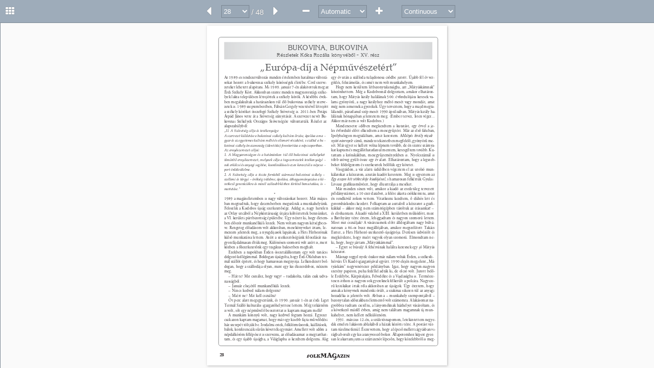

--- FILE ---
content_type: text/html; charset=UTF-8
request_url: https://lapozo.folkmagazin.hu/mag19_3/?page=28
body_size: 24479
content:
<!DOCTYPE html>
<html lang="en">
<head>
<!-- v3.0.0 -->
<meta http-equiv="X-UA-Compatible" content="IE=Edge" />
<meta charset="utf-8" />
<meta name="viewport" content="width=device-width, initial-scale=1" />
<title>folkMAGazin 2019/3</title>
<link rel="stylesheet" href="https://maxcdn.bootstrapcdn.com/font-awesome/4.6.1/css/font-awesome.min.css">
<style type="text/css">/* Layout Styles */ .page { display:block; overflow: hidden; background-color: white; } .page-inner { -webkit-transform-origin: top left; -ms-transform-origin: top left; transform-origin: top left; } #idrviewer { overflow: auto; line-height: 0; margin: 0; padding: 0; -webkit-overflow-scrolling: touch; } #overlay { width: 100%; height: 100%; position: absolute; z-index: 10; visibility: hidden; } #overlay.panning { visibility: visible; cursor: all-scroll; cursor: -moz-grab; cursor: -webkit-grab; cursor: grab; } #overlay.panning.mousedown { cursor: all-scroll; cursor: -moz-grabbing; cursor: -webkit-grabbing; cursor: grabbing; } /* Highlight Style */ .highlight { color: black; background-color: yellow; } .highlight.selected { background-color: orange; } /* Presentation Layout */ .layout-presentation .page { visibility: hidden; position: absolute; } .layout-presentation .page.current { visibility: visible !important; z-index: 1; /* Fix selection in IE/Edge */ } /* Continuous Layout */ .layout-continuous .page { margin: 0 auto 10px; } .layout-continuous .page:last-child { margin: 0 auto 0; } /* Magazine Layout */ .layout-magazine .page { visibility: hidden; position: absolute; } .layout-magazine .page.current { visibility: visible !important; z-index: 1; /* Fix selection in IE/Edge */ } /* Slide Transition */ .layout-presentation.transition-slide .page { -webkit-transition: opacity 0.2s, -webkit-transform 0.4s; transition: opacity 0.2s, transform 0.4s; opacity: 0; visibility: visible !important; } .layout-presentation.transition-slide .page.current { visibility: visible !important; opacity: 1; } .layout-presentation.transition-slide .page.after { visibility: visible !important; -webkit-transform: translateX(130%); transform: translateX(130%); -webkit-transition-delay: 0.1s, 0s; transition-delay: 0.1s, 0s; } .layout-presentation.transition-slide .page.before { visibility: visible !important; -webkit-transform: translateX(-130%); transform: translateX(-130%); -webkit-transition-delay: 0.1s, 0s; transition-delay: 0.1s, 0s; } .isR2L.layout-presentation.transition-slide .page.after { -webkit-transform: translateX(-130%); transform: translateX(-130%); } .isR2L.layout-presentation.transition-slide .page.before { -webkit-transform: translateX(130%); transform: translateX(130%); } /* Fade Transition */ .layout-presentation.transition-fade .page { -webkit-transition: visibility 0.5s, opacity 0.5s; transition: visibility 0.5s, opacity 0.5s; opacity: 1; } .layout-presentation.transition-fade .page.prev, .layout-presentation.transition-fade .page.next { opacity: 0; z-index: 2; } /* Flip Transition */ .layout-presentation.transition-flip > div > div { -webkit-transform-style: preserve-3d; transform-style: preserve-3d; -webkit-perspective: 1000px; perspective: 1000px; } .layout-presentation.transition-flip .page { -webkit-transition: -webkit-transform 0.5s; transition: transform 0.5s; -webkit-backface-visibility: hidden; backface-visibility: hidden; } .layout-presentation.transition-flip .page.before { -webkit-transform: rotateY(-180deg); transform: rotateY(-180deg); } .layout-presentation.transition-flip .page.after { -webkit-transform: rotateY(180deg); transform: rotateY(180deg); } .layout-presentation.transition-flip .next, .layout-presentation.transition-flip .prev { visibility: visible; } /* Throw Transition */ .layout-presentation.transition-throw .page { opacity: 0; -webkit-transition: -webkit-transform 0.5s, opacity 0.5s; transition: transform 0.5s, opacity 0.5s; -webkit-transition-timing-function: ease-out; transition-timing-function: ease-out; } .layout-presentation.transition-throw .page.current { visibility: visible !important; z-index: 3; opacity: 1; } .layout-presentation.transition-throw .page.prev { visibility: visible !important; opacity: 0; z-index: 4; } .layout-presentation.transition-throw .page.prev:nth-child(even) { -webkit-transform: translate(100%, -100%) rotate(240deg); transform: translate(100%, -100%) rotate(240deg); } .layout-presentation.transition-throw .page.prev:nth-child(odd) { -webkit-transform: translate(-100%, -100%) rotate(-240deg); transform: translate(-100%, -100%) rotate(-240deg); } .layout-presentation.transition-throw .page.next { visibility: visible !important; -webkit-transform: none; transform: none; opacity: 1; z-index: 2; } /* Magazine Transition */ .layout-magazine.transition-magazine > div > div { -webkit-transform-style: preserve-3d; transform-style: preserve-3d; -webkit-perspective: 3000px; perspective: 3000px; } .layout-magazine.transition-magazine .page { -webkit-transition: -webkit-transform 0.5s; transition: transform 0.5s; -webkit-backface-visibility: hidden; backface-visibility: hidden; } :not(.isR2L).layout-magazine.transition-magazine .page:nth-child(odd), .isR2L.layout-magazine.transition-magazine .page:nth-child(even) { -webkit-transform-origin: left top 0; transform-origin: left top 0; } :not(.isR2L).layout-magazine.transition-magazine .page:nth-child(even), .isR2L.layout-magazine.transition-magazine .page:nth-child(odd) { -webkit-transform-origin: right top 0; transform-origin: right top 0; } .layout-magazine.transition-magazine .page.current, :not(.isR2L).layout-magazine.transition-magazine .page.prev:nth-child(even), :not(.isR2L).layout-magazine.transition-magazine .page.next:nth-child(odd), :not(.isR2L).layout-magazine.transition-magazine .page.before:nth-child(even), :not(.isR2L).layout-magazine.transition-magazine .page.after:nth-child(odd), .isR2L.layout-magazine.transition-magazine .page.next:nth-child(odd), .isR2L.layout-magazine.transition-magazine .page.prev:nth-child(even), .isR2L.layout-magazine.transition-magazine .page.after:nth-child(odd), .isR2L.layout-magazine.transition-magazine .page.before:nth-child(even) { -webkit-transform: none !important; transform: none !important; } :not(.isR2L).layout-magazine.transition-magazine .page.before:nth-child(odd), :not(.isR2L).layout-magazine.transition-magazine .page.prev:nth-child(odd), .isR2L.layout-magazine.transition-magazine .page.after:nth-child(even), .isR2L.layout-magazine.transition-magazine .page.next:nth-child(even) { -webkit-transform: rotateY(-180deg); transform: rotateY(-180deg); z-index: 3; } :not(.isR2L).layout-magazine.transition-magazine .page.after:nth-child(even), :not(.isR2L).layout-magazine.transition-magazine .page.next:nth-child(even), .isR2L.layout-magazine.transition-magazine .page.before:nth-child(odd), .isR2L.layout-magazine.transition-magazine .page.prev:nth-child(odd){ -webkit-transform: rotateY(180deg); transform: rotateY(180deg); z-index: 3; } .layout-magazine.transition-magazine .page.prev, .layout-magazine.transition-magazine .page.next { visibility: visible; } .layout-magazine.transition-magazine .page.current { z-index: 2; }</style>
<style type="text/css">body { margin: 0; padding: 0; } /* Viewer panel */ #idrviewer { top: 45px; bottom: 0; left: 0; right: 0; position: absolute; } .light-theme #idrviewer { background: #fafafa none repeat scroll 0 0; } .dark-theme #idrviewer { background: #666 none repeat scroll 0 0; } .page { box-shadow: 1px 1px 4px rgba(120, 120, 120, 0.5); } /* Shared utilities */ .is-mobile .mobile-hidden { display: none; } .hidden { display: none; } /* Menu bars */ #controls { height: 44px; position: fixed; text-align: center; top: 0; left: 0; right: 0; transition: 0.3s ease 0s; } #controls-left { display: inline-block; left: 0; position: absolute; } #controls-center { display: inline-block; } #controls-right { display: inline-block; right: 0; position: absolute; } #controls select { height: 25px; margin-top: 10px; } .btn { border: 0 none; height: 30px; padding: 0; width: 30px; background-color: transparent; display: inline-block; margin: 7px 5px 0; vertical-align: top; cursor: pointer; } #pgCount { font-family: Arial,serif; vertical-align: middle; font-size: 15px; } #pgCount, .btn, #controls select { color: white; } #btnSelect, #btnZoomOut, #btnView { margin-left: 20px; } #btnGo { width: 55px; } #btnView { width: 105px; } #btnZoom { width: 95px; } .light-theme .controls { background: #9eacba none repeat scroll 0 0; border-bottom: 1px solid #7b8793; } .dark-theme .controls { background: #444 none repeat scroll 0 0; border-bottom: 1px solid #000; } .light-theme #pgCount, .light-theme .btn { text-shadow: 0 0 1px #595959; } .dark-theme #pgCount { opacity: 0.8; } .dark-theme .btn { opacity: 0.7; } .light-theme .btn:hover { opacity: 0.6; } .dark-theme .btn:hover { opacity: 0.95; } .light-theme .btn.disabled { opacity: 0.4; } .dark-theme .btn.disabled { opacity: 0.2; } .light-theme #controls select { background-color: #9aa8b6; border: 1px solid #7b8793; } .dark-theme #controls select { background-color: #656565; border: 1px solid #000; } /* Sidebar */ #sidebar { transition-timing-function: ease; transition-duration: 200ms; top: 45px; bottom: 0; position: absolute; overflow: hidden; z-index: 999; left: -350px; width: 350px; } #sidebar.open { left: 0; } #sidebar-controls { height: 44px; display: block; } #sidebar-content { top: 45px; bottom: 0; left: 0; right: 0; position: absolute; background-color: #eee; } #sidebar-content>div { overflow-y: scroll; -webkit-overflow-scrolling: touch; height: 100%; } .light-theme #sidebar { border-right: 1px solid #7b8793; } .dark-theme #sidebar { border-right: 1px solid #000; } /* Thumbnails panel */ .thumbnail { cursor: pointer; display: block; padding: 8px 0; margin: 0 auto; text-align: center; } .thumbnail img{ max-width: 160px; max-height: 100%; border-radius: 5px; border: 1px solid #bbb; } .currentPageThumbnail, .thumbnail:hover { background-color: #ddd; } .currentPageThumbnail img, .thumbnail:hover img { border: 1px solid #999; } .spinner { border: 6px solid #bbb; border-top: 6px solid #3c9fe1; border-radius: 50%; width: 30px; height: 30px; margin: 0 auto; } .spinning { animation: spin 1s linear infinite; } @keyframes spin { 0% { transform: rotate(0deg); } 100% { transform: rotate(360deg); } } /* Bookmarks panel */ #bookmarks-panel .bookmark-container { padding: 0; margin: 5px 0; font-family: Arial,serif; font-size: 15px; } #bookmarks-panel .bookmark-container .bookmark-item { margin: 0 5px 0 20px; position: relative; } #bookmarks-panel .bookmark-container .bookmark-item.parent > .toggle { display: list-item; position: absolute; left: -18px; border-radius: 4px; /* To centre the list marker inside this element, as it has an unchangeable 6px right margin, we'll compensate by setting a 6px left padding in here */ padding-left: 6px; width: fit-content; list-style-position: inside; list-style-type: disclosure-closed; /* Needed to align the marker vertically with the text */ line-height: 1.7; cursor: pointer; } #bookmarks-panel .bookmark-container .bookmark-item.parent.open > .toggle { list-style-type: disclosure-open; } #bookmarks-panel .bookmark-container .bookmark-item.parent .bookmark-container { display: none; } #bookmarks-panel .bookmark-container .bookmark-item.parent.open > .bookmark-container { display: initial; } #bookmarks-panel .bookmark-container .bookmark-item a { border-radius: 4px; padding: 5px; display: list-item; list-style-type: none; color: #333; text-decoration: none; cursor: pointer; } #bookmarks-panel .bookmark-container .bookmark-item .toggle:hover, #bookmarks-panel .bookmark-container .bookmark-item a:hover { background-color: #ddd; } /* Search panel */ #search-panel { font-family: Arial, sans-serif; font-size: 14px; } #search-panel * { color: #333; } #search-panel .searchOption *, #search-panel #searchResults, #search-panel #searchResults a { margin: 5px; } #search-panel .search-head-wrap { display: flex; flex-direction: column; position: sticky; top: 0; background-color: #eee; } #search-panel .search-head-wrap .search-input-wrap { display: flex; align-items: center; width: 288px; height: 30px; margin: 20px auto 10px; border-radius: 5px; border: 1px solid #666; color: black; background-color: white; } #search-panel .search-head-wrap .search-input-wrap #searchInput { display: block; flex-grow: 1; padding: 5px; min-width: 0; border: unset; background-color: unset; } #search-panel .search-head-wrap .search-input-wrap #searchInput:focus-visible { border: unset; outline: unset; } #search-panel .search-head-wrap .search-input-wrap .search-count { display: flex; flex-wrap: nowrap; flex-direction: row; margin-right: 5px; cursor: default; user-select: none; font-size: 15px; } #search-panel .search-head-wrap .search-input-wrap #searchNavWrap { display: contents; height: 100%; } #search-panel .search-head-wrap .search-input-wrap #searchNavWrap button { width: auto; height: 100%; padding: unset; background-color: unset; border: unset; } #search-panel .search-head-wrap .search-input-wrap #searchNavWrap button:hover { background-color: rgba(0, 0, 0, 0.2); } #search-panel .search-head-wrap .search-input-wrap #searchNavWrap button:disabled { cursor: default; fill: #666666; background-color: rgba(0, 0, 0, 0.1); } #search-panel .search-head-wrap .search-input-wrap #searchNavWrap button:disabled:hover { background-color: rgba(0, 0, 0, 0.1); } #search-panel .search-head-wrap .search-input-wrap #searchNavWrap button svg { width: auto; height: 100%; flex: none; } #search-panel .search-head-wrap .searchOption { margin: 0 20px; display: block; } #search-panel hr { margin: 18px 5px 0; } #search-panel .result { text-decoration: none; display: block; word-wrap: break-word; } #search-panel .result:hover { background-color: #ddd; } /* Print styles */ @media print { #controls { display: none; } #idrviewer { overflow: visible; } .page { box-shadow: none; } .page:not([data-state="loaded"]) { display: none; } } </style>
<script defer>(()=>{var e={876:()=>{!function(){"use strict";if("file:"!==location.protocol){var e,t,n,o,r,i,a,s,l,c,u,d,h=function(){var e,t,n,o={},r=[],i=[],a=function(o){var r=document.getElementById("page"+o),a=document.createElement("div");a.className="page-inner",a.setAttribute("style","position: absolute; pointer-events: none;"),a.style.width=r.style.width,a.style.height=r.style.height,r.appendChild(a),i[o]=a;for(var s=0;s<e.length;s++)if(e[s].page===o)for(var l=e[s].annotations,c=0;c<l.length;c++)n(a,l[c],t)};return IDRViewer.on("ready",(function(n){t=n;var o=n.url||"",i=new XMLHttpRequest;i.open("GET",o+"annotations.json",!0),i.onload=function(){i.status>=200&&i.status<400&&(e=JSON.parse(i.responseText).pages,function(){if(r.length){for(var e=0;e<r.length;e++)a(r[e]);r=[]}}())},i.send()})),IDRViewer.on("pageload",(function(t){e?a(t.page):r.push(t.page)})),IDRViewer.on("pageunload",(function(e){i[e.page]&&(i[e.page].parentNode.removeChild(i[e.page]),i[e.page]=null)})),o.setLoadFunction=function(e){n=e},o}(),g=function(){var e={},t={click:[],mouseover:[],mouseout:[],touchstart:[],setup:[]};return e.register=function(e,n,o){for(var r=0;r<e.length;r++)for(var i=0;i<n.length;i++)t[n[i]].push({type:e[r],handler:o})},e.onclick=function(e,n){for(var o=0;o<t.click.length;o++)e.type===t.click[o].type&&t.click[o].handler.onclick.apply(this,[e,n])},e.onmouseover=function(e,n){for(var o=0;o<t.mouseover.length;o++)e.type===t.mouseover[o].type&&t.mouseover[o].handler.onmouseover.apply(this,[e,n])},e.onmouseout=function(e,n){for(var o=0;o<t.mouseout.length;o++)e.type===t.mouseout[o].type&&t.mouseout[o].handler.onmouseout.apply(this,[e,n])},e.ontouchstart=function(e,n){for(var o=0;o<t.touchstart.length;o++)e.type===t.touchstart[o].type&&t.touchstart[o].handler.ontouchstart.apply(this,[e,n])},e.onsetup=function(e,n){for(var o=0;o<t.setup.length;o++)e.type===t.setup[o].type&&t.setup[o].handler.onsetup.apply(this,[e,n])},e}(),f={play:function(n,o){e&&!e.ended&&!e.paused&&(e.pause(),o===t)||(t=o,(e=new Audio(n)).play())}};o={},IDRViewer.on("ready",(function(e){n=e.pagecount})),o.onsetup=function(e){if(e.action&&"URI"===e.action.type){const t=document.createElement("a");t.href=e.action.uri,t.title=e.action.uri,t.target="_blank",t.style.position="absolute",t.style.width="100%",t.style.height="100%",this.appendChild(t)}},o.onmouseover=function(e){e.action&&"URI"!==e.action.type&&(this.style.cursor="pointer")},o.onclick=function(e,t){if(e.action)switch(e.action.type){case"GoTo":IDRViewer.goToPage(e.action.page,e.action.zoom);break;case"Named":switch(e.action.name){case"NextPage":IDRViewer.next();break;case"PrevPage":IDRViewer.prev();break;case"FirstPage":IDRViewer.goToPage(1);break;case"LastPage":n&&IDRViewer.goToPage(n)}break;case"Sound":f.play((t.url||"")+e.action.sound,e.objref);break;case"Launch":t.enableLaunchActions&&window.open("../"+e.action.target,"_blank")}},g.register(["Link","Widget","TextLink"],["click","mouseover","setup"],o),r={onmouseover:function(){this.style.cursor="pointer"},onclick:function(e,t){e.sound&&f.play((t.url||"")+e.sound,e.objref)}},g.register(["Sound"],["click","mouseover"],r),i={onmouseover:function(){this.style.cursor="pointer"},onclick:function(e,t){var n=document.createElement("a");n.href=(t.url||"")+e.attachment,n.download=e.filename,n.target="_blank",document.body.appendChild(n),n.click(),document.body.removeChild(n)}},g.register(["FileAttachment"],["click","mouseover"],i),c=function(e){if(e.contents&&e.objref){var t=document.querySelector("[data-objref='"+e.objref+"']").getBoundingClientRect(),n=(t.right-t.left)/2+t.left,o=t.bottom,r=document.createElement("div");r.dataset.parentRef=e.objref,r.setAttribute("style","position: fixed; width: 300px; min-height: 200px; left: "+(n-150)+"px; top: "+(o+5)+"px; background-color: #FFFFEF; border-radius: 10px; border: 1px #bbb solid; padding: 10px; box-sizing: border-box; font-family: Arial;");var i=document.createElement("p");e.title&&(i.innerText=e.title),i.setAttribute("style","font-weight: bold; margin: 0;");var a=document.createElement("p");return e.contents&&(a.innerText=e.contents),r.appendChild(i),r.appendChild(a),document.body.appendChild(r),r}return null},(l={}).onmouseover=function(e){s||(a?(a.parentNode.removeChild(a),a=null):a=c(e))},l.onmouseout=function(){a&&(a.parentNode.removeChild(a),a=null)},l.onclick=function(e){if(s)if(a){var t=a.dataset.parentRef;a.parentNode.removeChild(a),a=null,t!==e.objref&&(a=c(e))}else a=c(e)},l.ontouchstart=function(){s=!0},g.register(["Text","Line","Square","Circle","Polygon","PolyLine","Highlight","Underline","Squiggly","StrikeOut","Stamp","Caret","Ink","FileAttachment","Redact","Projection"],["click","mouseover","mouseout","touchstart"],l),u={onmouseover:function(){this.style.cursor="pointer"},onclick:function(e,t){if(e.richmedia.length){var n=e.richmedia[0].type.startsWith("video"),o=document.createElement(n?"video":"audio");o.setAttribute("style","position: absolute; object-fit: fill; pointer-events: auto;"),o.setAttribute("controls","controls"),o.style.left=e.bounds[0]+"px",o.style.top=e.bounds[1]+"px",o.style.width=e.bounds[2]+"px",o.style.height=e.bounds[3]+"px",o.title=e.type,o.dataset.objref=e.objref;for(var r=0;r<e.richmedia.length;r++){var i=document.createElement("source");i.setAttribute("src",(t.url||"")+e.richmedia[r].src),i.setAttribute("type",e.richmedia[r].type),o.appendChild(i)}this.parentNode.replaceChild(o,this)}}},g.register(["RichMedia"],["click","mouseover"],u),d={onmouseover:function(){this.style.cursor="pointer"},onclick:function(e,t){if(e.action){var n=document.createElement(e.action.media.type.substr(0,5));if(n.setAttribute("style","position: absolute; pointer-events: auto;"),n.setAttribute("controls","controls"),n.style.left=e.bounds[0]+"px",n.style.top=e.bounds[1]+"px",n.title=e.type,n.dataset.objref=e.objref,"video/mp4"===e.action.media.type){n.style.objectFit="fill",n.style.width=e.bounds[2]+"px",n.style.height=e.bounds[3]+"px";var o=document.createElement("source");o.setAttribute("src",(t.url||"")+e.action.media.src),o.setAttribute("type",e.action.media.type),n.appendChild(o)}else"audio/mpeg"===e.action.media.type&&n.setAttribute("src",(t.url||"")+e.action.media.src);this.parentNode.replaceChild(n,this),n.play()}}},g.register(["Screen"],["click","mouseover"],d),h.setLoadFunction((function(e,t,n){var o=document.createElement("div");o.setAttribute("style","position: absolute; pointer-events: auto; -webkit-user-select: none;"),o.style.left=t.bounds[0]+"px",o.style.top=t.bounds[1]+"px",o.style.width=t.bounds[2]+"px",o.style.height=t.bounds[3]+"px",t.objref&&(o.dataset.objref=t.objref),t.appearance&&(o.style.backgroundImage="url('"+t.appearance+"')",o.style.backgroundSize="100% 100%"),e.appendChild(o),o.addEventListener("click",(function(){g.onclick.apply(this,[t,n])})),o.addEventListener("mouseover",(function(){g.onmouseover.apply(this,[t,n])})),o.addEventListener("mouseout",(function(){g.onmouseout.apply(this,[t,n])})),o.addEventListener("touchstart",(function(){g.ontouchstart.apply(this,[t,n])})),g.onsetup.apply(o,[t,n])}))}else console.log("Annotations functionality is not available when loading from the file:// protocol.")}()},334:()=>{!function(){"use strict";var e={isFullscreenEnabled:function(){return document.fullscreenEnabled||document.msFullscreenEnabled||document.mozFullScreenEnabled||document.webkitFullscreenEnabled},isFullscreen:function(){return!!(document.fullscreenElement||document.msFullscreenElement||document.mozFullScreenElement||document.webkitFullscreenElement)},toggleFullScreen:function(){this.isFullscreen()?(document.exitFullscreen||document.msExitFullscreen||document.mozCancelFullScreen||document.webkitCancelFullScreen).call(document):(document.body.requestFullscreen||document.body.msRequestFullscreen||document.body.mozRequestFullScreen||document.body.webkitRequestFullscreen).call(document.body)}};for(var t in e)e.hasOwnProperty(t)&&(IDRViewer[t]=e[t]);["fullscreenchange","MSFullscreenChange","mozfullscreenchange","webkitfullscreenchange"].forEach((function(t){document.addEventListener(t,(function(){IDRViewer.fire("fullscreenchange",{isFullscreen:e.isFullscreen()})}))}))}()},800:(e,t)=>{var n;!function(){"use strict";var o,r,i,a,s,l,c={LAYOUT_PRESENTATION:"presentation",LAYOUT_MAGAZINE:"magazine",LAYOUT_CONTINUOUS:"continuous",SELECT_SELECT:"select",SELECT_PAN:"pan",ZOOM_SPECIFIC:"specific",ZOOM_ACTUALSIZE:"actualsize",ZOOM_FITWIDTH:"fitwidth",ZOOM_FITHEIGHT:"fitheight",ZOOM_FITPAGE:"fitpage",ZOOM_AUTO:"auto"},u=1,d=0,h=[],g=!1;c.setup=function(e){e||(e=IDRViewer.config),g=!0,a=e.bounds,d=e.pagecount,s=void 0!==e.paddingX?e.paddingX:5,l=void 0!==e.paddingY?e.paddingY:5,(u<1||u>d)&&(u=1),r=document.getElementById("idrviewer");var t=document.createElement("div");t.style.position="relative",t.style.display="inline-block",t.style.verticalAlign="middle",t.style.minWidth="100%",t.style.lineHeight="normal",r.appendChild(t),(o=document.createElement("div")).id="contentContainer",o.style.overflow="hidden",o.style.transform="translateZ(0)",o.style.padding=l+"px "+s+"px",t.appendChild(o);for(var n=1;n<=d;n++){var f=document.createElement("div");f.id="page"+n,f.setAttribute("style","width: "+a[n-1][0]+"px; height: "+a[n-1][1]+"px;"),f.className="page",o.appendChild(f),h[n]=f}T.setup(),b.setup(),v.setup(e.pageType,e.url),y.setup(!!e.isR2L),x.setup(),i.goToPage(u),b.setPage(u,!0);var p={selectMode:T.currentSelectMode,isMobile:/Android|webOS|iPhone|iPad|iPod|BlackBerry|IEMobile|Opera Mini/i.test(navigator.userAgent),layout:i.toString(),availableLayouts:y.getAvailableLayouts(),isFirstPage:1===u,isLastPage:i.isLastPage(u)};for(var m in e)e.hasOwnProperty(m)&&(p[m]=e[m]);p.page=u,c.fire("ready",p)};var f,p,m,v=function(){var e,t,n,o={},r=!1,i=[],s="file:"===location.protocol,l="";o.setup=function(o,r){t=(n="svgz"===o)||"svg"===o,r&&(l=r),s&&!t&&console.log("Cannot load pages using AJAX over the file:// protocol. Falling back to iframes (some features may not be available).");var i=document.createElement("style");i.setAttribute("type","text/css"),document.head.appendChild(i),e=i.sheet,t&&window.addEventListener("mousedown",(function(e){0===e.button&&u(window)}))},o.clearSelection=function(){t?u(window):c(window)};var c=function(e){try{e.getSelection?e.getSelection().empty?e.getSelection().empty():e.getSelection().removeAllRanges&&e.getSelection().removeAllRanges():e.document.selection&&e.document.selection.empty()}catch(e){}},u=function(e){try{c(e);for(var t=1;t<=d;t++)b.isVisible(t)&&c(h[t].firstChild.contentDocument)}catch(e){}},g=function(e,t){var n=document.createElement("iframe");n.setAttribute("class","page-inner"),n.setAttribute("src",l+e+".html"),n.setAttribute("style","width: "+a[e-1][0]+"px; height: "+a[e-1][1]+"px; position: absolute; border: 0;"),n.onload=t,h[e].appendChild(n)};return o.show=function(e){h[e].firstChild.style.display="block"},o.hide=function(e){h[e].firstChild.style.display="none"},o.load=function(o,c){t?function(e,t){var o=function(){this.removeEventListener("load",o);try{this.contentDocument.addEventListener("mousedown",(function(e){0===e.button&&u(window)}))}catch(e){}t()},r=document.createElement("object");r.setAttribute("width",""+a[e-1][0]),r.setAttribute("height",""+a[e-1][1]),r.setAttribute("data",l+e+(n?".svgz":".svg")),r.setAttribute("type","image/svg+xml"),r.setAttribute("class","page-inner"),r.setAttribute("style","position: absolute"),r.addEventListener("load",o),h[e].appendChild(r)}(o,c):s?g(o,c):function(t,n){var o=new XMLHttpRequest;o.open("GET",l+t+".html",!0),o.onload=function(){o.status>=200&&o.status<400?function(t,n,o){var a=document.createElement("div");a.innerHTML=t;var s=a.querySelector("#p"+n);s.style.margin="0",s.style.overflow="hidden",s.style.position="absolute";var c=function(){this&&this.removeEventListener("load",c),o()},u=s.querySelector("#pdf"+n),d=u.getAttribute("data")||u.getAttribute("src");if(d&&u.addEventListener("load",c),l){var g=u.getAttribute("data");g?u.setAttribute("data",l+g):(g=u.getAttribute("src"))&&-1===g.indexOf("base64")&&u.setAttribute("src",l+g)}var f=s.querySelector("#fonts"+n);if(f){var p=f.innerHTML;f.parentNode.removeChild(f),p.match(/@font-face {[\s\S]*?}/g).forEach((function(t){-1===i.indexOf(t)&&(i.push(t),e.insertRule(t.replace('url("','url("'+l),e.cssRules.length))}))}var m=s.querySelector(".shared-css");m&&(m.parentNode.removeChild(m),r||(document.head.appendChild(m),r=!0)),E.addClass(s,"page-inner"),h[n].appendChild(s),d||c()}(o.responseText,t,n):g(t,n)},o.onerror=function(){g(t,n)},o.send()}(o,c)},o.unload=function(e){h[e].removeChild(h[e].firstChild)},o}(),b=function(){var e,t,n,o="loading",r="hidden",i="unloaded",a="loaded",s={},l=0,u=0,g=[];s.setup=function(){n=d;for(var e=1;e<=d;e++)g[e]=i,h[e].dataset.state=i};var f=function(e,t){p(g[e],t),g[e]=t,h[e].dataset.state=t},p=function(e,t){switch(e){case o:l--;break;case a:u--;break;case r:break;case i:n--}switch(t){case o:l++;break;case a:u++;break;case r:break;case i:n++}},m=function(e){return g[e]===a},b=function(e){return g[e]===a||g[e]===r},y=function(e){g[e]===a&&(f(e,r),v.hide(e))},T=function(e){g[e]===r&&(f(e,a),v.show(e)),g[e]===i&&(f(e,o),v.load(e,(function(){f(e,a),c.fire("pageload",{page:e})})))},w=function(e){g[e]!==a&&g[e]!==r||(f(e,i),v.unload(e),c.fire("pageunload",{page:e}))},x=function(){if(T(e),l<2)for(var o=1;o<10&&(E(e-o)&&(m(e-o)||T(e-o)),2!==l)&&(E(e+o)&&(m(e+o)||T(e+o)),2!==l);o++);for(var r=1,i=d;u+l>20;)e-r>i-e?(m(r)&&y(r),r++):(m(i)&&y(i),i--);for(r=1,i=d;d-n>50;)e-r>i-e?(b(r)&&w(r),r++):(b(i)&&w(i),i--);t=setTimeout(x,500)},E=function(e){return e>=1&&e<=d};return s.setPage=function(n,o){e=n,o&&T(n),clearTimeout(t),t=setTimeout(x,500)},s.stopLoading=function(){clearTimeout(t),t=setTimeout(x,500)},s.hide=y,s.isVisible=m,s}(),y=function(){var e,t={},n={},o=!0,s=!1;return t.setup=function(t){s=t;for(var l=0;l<d;l++)if(a[l][0]!==a[0][0]||a[l][1]!==a[0][1]){o=!1;break}(i=n[e]||n[IDRViewer.LAYOUT_CONTINUOUS]).setup(o,s),E.addClass(r,"layout-"+i.toString()),s&&E.addClass(r,"isR2L")},t.setLayout=function(e){i.unload(),E.removeClass(r,"layout-"+i.toString()),(i=n[e]).setup(o,s),E.addClass(r,"layout-"+i.toString()),x.updateZoom(IDRViewer.ZOOM_AUTO),i.goToPage(u),c.fire("layoutchange",{layout:e})},t.addLayout=function(e,t){n[e]=t},t.setDefault=function(t){e=t},t.getAvailableLayouts=function(){return Object.keys(n)},t.updatePage=function(e){u!=e&&(u=e,b.setPage(e),c.fire("pagechange",{page:u,pagecount:d,isFirstPage:1===u,isLastPage:i.isLastPage(e)}))},t}();y.addLayout(c.LAYOUT_PRESENTATION,(p={setup:function(e){f=e},unload:function(){for(var e=1;e<=d;e++)h[e].style.marginLeft="",h[e].style.marginTop="",E.removeClass(h[e],"current","prev","next","before","after");o.style.width="",o.style.height=""},goToPage:function(e){y.updatePage(e),f||x.updateZoom(),r.scrollTop=0,m(e),p.updateLayout()},getVisiblePages:function(){return[u]}},m=function(e){for(var t=1;t<=d;t++)E.removeClass(h[t],"current","prev","next","before","after"),t<e?E.addClass(h[t],"before"):t>e&&E.addClass(h[t],"after");E.addClass(h[e],"current"),e-1>=1&&E.addClass(h[e-1],"prev"),e+1<=d&&E.addClass(h[e+1],"next")},p.updateLayout=function(){var e=x.getZoom(),t=Math.floor(a[u-1][0]*e),n=0,i=r.clientWidth-2*s;i>t?n=(i-t)/2:i=t;var c=Math.floor(a[u-1][1]*e),g=0,f=r.clientHeight-2*l;f>c?g=(f-c)/2:f=c,o.style.width=i+"px",o.style.height=f+"px";for(var p=1;p<=d;p++)h[p].style.marginLeft=n+"px",h[p].style.marginTop=g+"px"},p.isLastPage=function(e){return e===d},p.getZoomBounds=function(){return{width:a[u-1][0],height:a[u-1][1]}},p.getAutoZoom=function(e,t){return Math.min(e,t)},p.next=function(){c.goToPage(u+1)},p.prev=function(){c.goToPage(u-1)},p.toString=function(){return IDRViewer.LAYOUT_PRESENTATION},p)),y.addLayout(c.LAYOUT_MAGAZINE,function(){var e,t,n={};function i(e){return e>1&&e<d}n.setup=function(n,o){e=n,t=o},n.unload=function(){for(var e=1;e<=d;e++)h[e].style.marginLeft="",h[e].style.marginTop="",E.removeClass(h[e],"current","prev","next","before","after");o.style.width="",o.style.height=""},n.goToPage=function(t){1!==t&&t%2!=0&&(t-=1),y.updatePage(t),e||x.updateZoom(),g(t),n.updateLayout()},n.getVisiblePages=function(){var e=[u];return i(u)&&e.push(u+1),e};var g=function(e){for(var t=1;t<=d;t++)E.removeClass(h[t],"current","prev","next","before","after");if(E.addClass(h[e],"current"),i(e)&&E.addClass(h[e+1],"current"),1==e&&(e=0),e+2<=d&&(E.addClass(h[e+2],"next"),e+3<=d&&E.addClass(h[e+3],"next")),e-1>0&&(E.addClass(h[e-1],"prev"),e-2>0&&E.addClass(h[e-2],"prev")),e+4<=d)for(t=e+4;t<=d;t++)E.addClass(h[t],"after");if(e-3>0)for(t=e-3;t>0;t--)E.addClass(h[t],"before")};return n.updateLayout=function(){var e=i(u),n=x.getZoom(),c=Math.floor(a[u-1][0]*n),g=e?Math.floor(a[u][0]*n):c,f=2*Math.max(c,g),p=Math.max(f,r.clientWidth-2*s),m=Math.floor(p/2),v=m,b=m;t?b-=g:v-=c;var y=Math.floor(a[u-1][1]*n),T=e?Math.floor(a[u][1]*n):y,w=Math.max(y,T,r.clientHeight-2*l),E=Math.floor((w-(t?T:y))/2),L=Math.floor((w-(t?y:T))/2);o.style.width=p+"px",o.style.height=w+"px",h[1].style.marginLeft=b+"px",h[1].style.marginTop=L+"px";for(var I=2;I<=d;I+=2)h[I].style.marginLeft=v+"px",h[I].style.marginTop=E+"px",I<d&&(h[I+1].style.marginLeft=b+"px",h[I+1].style.marginTop=L+"px")},n.isLastPage=function(e){return e+(1==e?1:2)>d},n.getZoomBounds=function(){var e=i(u),t=Math.floor(a[u-1][0]),n=e?Math.floor(a[u][0]):0,o=Math.floor(a[u-1][1]),r=e?Math.floor(a[u][1]):0;return{width:2*Math.max(t,n),height:Math.max(o,r)}},n.getAutoZoom=function(e,t){return Math.min(e,t)},n.next=function(){c.goToPage(u+(1==u?1:2))},n.prev=function(){c.goToPage(u-1)},n.toString=function(){return IDRViewer.LAYOUT_MAGAZINE},n}()),y.addLayout(c.LAYOUT_CONTINUOUS,function(){var e={},t=0,n=0,o=[];e.setup=function(){r.addEventListener("scroll",i);for(var e=0;e<d;e++)a[e][0]>t&&(t=a[e][0]),a[e][1]>n&&(n=a[e][1])},e.unload=function(){r.removeEventListener("scroll",i)};var i=function(){b.stopLoading(),g()},g=function(){var e,t;if(h[1].getBoundingClientRect().top>0)y.updatePage(1);else for(e=1;e<=d;e++){var n=h[e].getBoundingClientRect();t=n.top;var o=n.bottom-n.top;if(t<=.25*o&&t>.5*-o){y.updatePage(e);break}}f()},f=function(){o=[u];var e,t,n=r.clientHeight,i=function(e){return(t=h[e].getBoundingClientRect()).bottom>0&&t.top<n};for(e=u-1;e>=1&&i(e);e--)o.push(e);for(e=u+1;e<=d&&i(e);e++)o.push(e)};return e.goToPage=function(e,t){var n=0;if(t){var o=t.split(" ");switch(o[0]){case"XYZ":n=Number(o[2]);break;case"FitH":case"FitBH":n=Number(o[1]);break;case"FitR":n=Number(o[4])}(isNaN(n)||n<0||n>a[e-1][1])&&(n=0),0!==n&&(n=a[e-1][1]-n)}var i=x.getZoom();r.scrollTop=h[e].offsetTop-l+n*i,y.updatePage(e),f()},e.getVisiblePages=function(){return o},e.updateLayout=function(){},e.isLastPage=function(e){return e===d},e.getZoomBounds=function(){return{width:t,height:n}},e.getAutoZoom=function(t){return e.getZoomBounds().width>r.clientWidth-2*s?t:1},e.next=function(){c.goToPage(u+1)},e.prev=function(){c.goToPage(u-1)},e.toString=function(){return IDRViewer.LAYOUT_CONTINUOUS},e}());var T=function(){var e,t,n,i,a={},s=!1;a.setup=function(){switch((i=document.createElement("div")).id="overlay",o.parentNode.insertBefore(i,o),n){case IDRViewer.SELECT_PAN:case IDRViewer.SELECT_SELECT:break;default:n=IDRViewer.SELECT_SELECT}this.currentSelectMode=n,this.currentSelectMode==c.SELECT_SELECT?a.enableTextSelection():a.enablePanning()},a.enableTextSelection=function(){this.currentSelectMode=c.SELECT_SELECT,E.removeClass(i,"panning"),i.removeEventListener("mousedown",l),document.removeEventListener("mouseup",u),i.removeEventListener("mousemove",d)};var l=function(n){return n=n||window.event,E.addClass(i,"mousedown"),e=n.clientX,t=n.clientY,s=!0,!1},u=function(){E.removeClass(i,"mousedown"),s=!1},d=function(n){if(s)return n=n||window.event,r.scrollLeft=r.scrollLeft+e-n.clientX,r.scrollTop=r.scrollTop+t-n.clientY,e=n.clientX,t=n.clientY,!1};return a.enablePanning=function(){this.currentSelectMode=c.SELECT_PAN,v.clearSelection(),E.addClass(i,"panning"),i.addEventListener("mousedown",l),document.addEventListener("mouseup",u),i.addEventListener("mousemove",d)},a.setDefaultMode=function(e){n=e},a}();c.setSelectMode=function(e){g?(e==c.SELECT_SELECT?T.enableTextSelection():T.enablePanning(),c.fire("selectchange",{type:e})):T.setDefaultMode(e)};var w,x=function(){var e,t,n,o={},u=c.ZOOM_AUTO,g=[.1,.25,.5,.75,1,1.25,1.5,2,2.5,3,3.5,4],f=[c.ZOOM_AUTO,c.ZOOM_FITPAGE,c.ZOOM_FITHEIGHT,c.ZOOM_FITWIDTH,c.ZOOM_ACTUALSIZE],p=0,m=1;o.setup=function(){var e=document.createElement("style");e.setAttribute("type","text/css"),document.head.appendChild(e),t=e.sheet,window.addEventListener("resize",(function(){v()})),v(n)};var v=function(n){b.stopLoading();var o=!1,s=!1;(m=y(n))>=g[g.length-1]?(m=g[g.length-1],s=!0):m<=g[0]&&(m=g[0],o=!0);var l=r.scrollTop/r.scrollHeight;i.updateLayout();for(var f=i.getVisiblePages(),T=1;T<=d;T++)-1===f.indexOf(T)&&b.hide(T);e&&t.deleteRule(e);var w=function(e,t,n,o,r){var i;return"-webkit-transform: "+(i="translateX(0px) translateY(0px) scale("+o+")")+";\n-ms-transform: "+i+";\ntransform: "+i+";"}(0,0,0,m);e=t.insertRule(".page-inner { \n"+w+"\n}",t.cssRules.length);for(var x=0;x<d;x++)h[x+1].style.width=Math.floor(a[x][0]*m)+"px",h[x+1].style.height=Math.floor(a[x][1]*m)+"px";r.scrollTop=r.scrollHeight*l,++p%2==1&&v(),c.fire("zoomchange",{zoomType:u,zoomValue:m,isMinZoom:o,isMaxZoom:s})},y=function(e){var t=i.getZoomBounds(),n=(r.clientWidth-2*s)/t.width,o=(r.clientHeight-2*l)/t.height,a=parseFloat(e);switch(isNaN(a)||(m=a,e=c.ZOOM_SPECIFIC),e||(e=u),e){case c.ZOOM_AUTO:m=i.getAutoZoom(n,o);break;case c.ZOOM_FITWIDTH:m=n;break;case c.ZOOM_FITHEIGHT:m=o;break;case c.ZOOM_FITPAGE:m=Math.min(n,o);break;case c.ZOOM_ACTUALSIZE:m=1}return u=e,m};return o.updateZoom=v,o.zoomIn=function(){v(function(){for(var e,t=m,n=g[g.length-1],o=0;o<g.length;o++)if(g[o]>t){n=g[o];break}for(o=0;o<f.length;o++){var r=y(f[o]);if(r>t&&r<=n){if(e&&r===n)continue;e=f[o],n=r}}return e||n}())},o.zoomOut=function(){v(function(){for(var e,t=m,n=g[0],o=g.length-1;o>=0;o--)if(g[o]<t){n=g[o];break}for(o=0;o<f.length;o++){var r=y(f[o]);if(r<t&&r>=n){if(e&&r===n)continue;e=f[o],n=r}}return e||n}())},o.getZoom=function(){return m},o.setDefault=function(e){n=e},o}();c.zoomIn=function(){x.zoomIn()},c.zoomOut=function(){x.zoomOut()},c.setZoom=function(e){g?x.updateZoom(e):x.setDefault(e)},c.goToPage=function(e,t){g?e>=1&&e<=d&&i.goToPage(Number(e),t):u=e},c.next=function(){i.next()},c.prev=function(){i.prev()},c.setLayout=function(e){g?y.setLayout(e):y.setDefault(e)},c.updateLayout=function(){x.updateZoom()},w={},c.on=function(e,t){w[e]||(w[e]=[]),-1===w[e].indexOf(t)&&w[e].push(t)},c.off=function(e,t){if(w[e]){var n=w[e].indexOf(t);-1!==n&&w[e].splice(n,1)}},c.fire=function(e,t){w[e]&&w[e].forEach((function(e){e(t)}))};var E={addClass:function(e,t){var n=0!==e.className.length?e.className.split(" "):[];-1===n.indexOf(t)&&(n.push(t),e.className=n.join(" "))},removeClass:function(){for(var e=arguments[0],t=0!==e.className.length?e.className.split(" "):[],n=1;n<arguments.length;n++){var o=t.indexOf(arguments[n]);-1!==o&&t.splice(o,1)}e.className=t.join(" ")}};void 0===(n=function(){return c}.apply(t,[]))||(e.exports=n),window&&(window.IDRViewer=c)}()},167:()=>{!function(){"use strict";let e,t,n;e="URLSearchParams"in window?new URL(document.location).searchParams:function(){let e={},t=document.URL,n=t.toString().indexOf("?");return-1!=n&&t.substr(n+1).split("&").forEach((function(t){let n=t.split("=");e[n[0]]=n[1]})),{get:function(t){return e[t]},set:function(t,n){e[t]=n},toString:function(){let t=[];for(let n in e)t.push(n+"="+e[n]);return t.join("&")}}}();let o=function(e){history.pushState&&(t===IDRViewer.LAYOUT_CONTINUOUS?(n&&clearTimeout(n),n=setTimeout((function(){r(e.page)}),1e3)):r(e.page))},r=function(t){try{e.set("page",t),history.pushState({page:t},null,"?"+e.toString())}catch(e){}};IDRViewer.goToPage(parseInt(e.get("page"))||1),history.pushState&&IDRViewer.on("ready",(function(n){t=n.layout;try{e.set("page",n.page),history.replaceState({page:n.page},null,"?"+e.toString())}catch(e){}window.onpopstate=function(e){IDRViewer.off("pagechange",o),IDRViewer.goToPage(e.state.page),IDRViewer.on("pagechange",o)},IDRViewer.on("pagechange",o),IDRViewer.on("layoutchange",(function(e){t=e.layout}))}))}()},452:()=>{!function(){"use strict";let e,t;const n="file:"===location.protocol;let o,r,i=-1;n&&console.log("Search functionality is not available when loading from the file:// protocol."),IDRViewer.on("ready",(function(e){t=e.url||"",r=e.page})),IDRViewer.on("pagechange",(e=>{r=e.page})),IDRViewer.loadSearch=function(o,r){if(e)o&&setTimeout((function(){o(!0)}),0);else{if(n)return void(o&&o(!1));var i=new XMLHttpRequest;i.open("GET",t+"search.json",!0),r&&i.addEventListener("progress",(function(e){e.lengthComputable&&r(Math.floor(e.loaded/e.total*100))})),i.onload=function(){i.status>=200&&i.status<400&&(e=JSON.parse(i.responseText),IDRViewer.fire("searchready",{})),o&&o(!!e)},i.onerror=function(){o&&o(!1)},i.send()}},IDRViewer.search=function(t,n,r,a=!1){if(!e)throw new Error("Search not loaded. loadSearch() must be called first.");if(o=[],i=-1,e&&t){t=n?t:t.toUpperCase();for(var s=0;s<e.length;s++){var l=n?e[s]:e[s].toUpperCase(),c=-1,u=0;do{if((c=l.indexOf(t,c+1))>=0){var d=c>=50?c-50:0,h=c+t.length<e[s].length-50?c+t.length+50:e[s].length,g={page:s+1,index:u++};a?(g.preSnippet=e[s].substring(d,c),g.postSnippet=e[s].substring(c+t.length,h),g.result=e[s].substring(c,c+t.length)):g.snippet=s+1+" - "+e[s].substr(d,h-d),o.push(g)}}while(!r&&-1!==c)}}return IDRViewer.fire("search",{searchTerm:t,results:o,settings:{matchCase:n,limitOnePerPage:r,decomposeSnippets:a}}),o},IDRViewer.nextSearchResult=function(){const e=i>=0?o[(i+1)%o.length]:o.find((e=>e.page>=r));e?IDRViewer.selectSearchResult(e.page,e.index):console.warn("Failed to find next search result")},IDRViewer.prevSearchResult=function(){const e=i>=0?o[i-1>=0?i-1:o.length-1]:o.reduce(((e,t)=>t.page<=r?t:e));e?IDRViewer.selectSearchResult(e.page,e.index):console.warn("Failed to find previous search result")},IDRViewer.selectSearchResult=function(e,t){if(!o)return void console.warn("There isn't currently a search");const n=o.findIndex((n=>n.page===e&&n.index===t));-1!==n?(i=n,IDRViewer.goToPage(e),IDRViewer.fire("searchresultselected",{resultIndex:n,result:o[n]})):console.warn("That isn't a valid search result")}}(),function(){"use strict";let e,t,n,o={},r=null,i=[];function a(e){return parseInt(e.substring(4))}function s(n){const r=e(n);let s=r.getTextElements();if(!s)return;if(r.clearHighlights(),!t||!t.searchTerm||!o.hasOwnProperty(a(n.id)))return;if(e===u&&0===s[0].getComputedTextLength())return void(i.includes(n)||i.push(n));const l=JSON.parse(JSON.stringify(t));let c=0,d={beginning:0,end:0,elements:[]};l.searchTerm=r.processSearchTerm(l.searchTerm);for(const e of s){const t=void 0!==e.dataset.mappings?JSON.parse(e.dataset.mappings):void 0;let n,o=r.getRawText(e);const i=[];if(t){const e=[...o.matchAll(/&(?:gt|lt|amp);/gi)].reduce(((e,t)=>(e.push({index:t.index-e.reduce(((e,t)=>e+t.offset),0),offset:t[0].length-1}),e)),[]);for(const n of t){const t=n[0]+i.reduce(((e,t)=>e+t.offset),0)+e.filter((e=>e.index<n[0])).reduce(((e,t)=>e+t.offset),0),r=n[1];o=o.substring(0,t)+r+o.substring(t+1),i.push({index:t,offset:r.length-1})}}l.matchCase?n=o:(n=o.toUpperCase(),l.searchTerm=l.searchTerm.toUpperCase(),n.length!==o.length&&console.error("Failed to handle a ligature"));let a,s=0,u=!1;for(;s<n.length;){for(a=0;s+a<n.length&&c<l.searchTerm.length;)"&"===n.charAt(s+a)?u=!0:u&&";"===n.charAt(s+a)&&(u=!1),n.charAt(s+a)===l.searchTerm.charAt(c)?(a++,c++):(a=0,c=0,d.elements.length||s++,d={beginning:0,end:0,elements:[]});if(a>0)if(u)d={beginning:0,end:0,elements:[]},c=0,s++;else{if(!d.elements.length){d.beginning=s;for(const e of i){if(!(d.beginning>e.index))break;d.beginning<e.index+e.offset?d.beginning-=d.beginning-e.index:d.beginning-=e.offset}}if(d.elements.push(e),c===l.searchTerm.length){d.end=s+a;for(const e of i){if(!(d.end>e.index))break;d.end<e.index+e.offset?d.end-=d.end-e.index:d.end-=e.offset}r.storeDescriber(d),c=0,d={beginning:0,end:0,elements:[]}}s+=a}}}r.highlightResults(),o[a(n.id)].pageHandler=r}function l(){if(Object.keys(o)&&r){const e=o[r.page];e&&e.pageHandler.setMatchDescriptorSelected(r.index,!1)}r=null}function c(e){return Number(e).toString(16).padStart(6,"0")}IDRViewer.on("ready",(t=>{e="html"===t.pageType?d:u})),IDRViewer.on("pageunload",(e=>{delete o[e.page],r&&r.page===e.page&&l()})),IDRViewer.on("searchready",(()=>{IDRViewer.on("pageload",(function(e){o.hasOwnProperty(e.page)&&(s(document.querySelector("#page"+e.page)),r&&r.page===e.page&&o[e.page].pageHandler.setMatchDescriptorSelected(r.index,!0))})),e===u&&setInterval((function(){if(i.length>0){let e=i.shift();e&&(0!==e.querySelector("object").contentDocument.querySelector("text").getComputedTextLength()?(s(e),r&&r.page===e.page&&o[e.page].pageHandler.setMatchDescriptorSelected(r.index,!0)):i.push(e))}}),500)})),IDRViewer.on("search",(e=>{l(),o=e.results.reduce(((e,t)=>(e.hasOwnProperty(t.page)?e[t.page].count++:e[t.page]={count:1,pageHandler:null},e)),{}),clearTimeout(n),n=setTimeout((function(){t={searchTerm:e.searchTerm,matchCase:e.settings.matchCase,limitOnePerPage:e.settings.limitOnePerPage};let n=document.getElementsByClassName("page");for(let e=0;e<n.length;e++){let t=n[e];t.innerHTML&&s(t)}}),300)})),IDRViewer.on("searchresultselected",(e=>{l(),r={page:e.result.page,index:e.result.index};const t=o[e.result.page];void 0!==t?t.count<=e.result.index?console.error("There aren't that many results on that page"):t.pageHandler&&(t.pageHandler.setMatchDescriptorSelected(e.result.index,!0),t.pageHandler.scrollIntoView(e.result.index)):console.error("That page doesn't have any results on it")}));let u=function(e){let t={searchResults:[]};function n(e,t,n,o,r,i){return{x:e,y:t,width:n,height:o,transform:r,refElement:i}}return t.getTextElements=function(){let t=e.querySelector("object").contentDocument;if(!t||(t=t.querySelectorAll("text"),0!==t.length))return t},t.clearHighlights=function(){let t=[...e.querySelector("object").contentDocument.querySelectorAll(".highlight")];for(;t.length>0;){let e=t.pop();e.parentNode.removeChild(e)}},t.processSearchTerm=function(e){return e},t.getRawText=function(e){return e.textContent},t.storeDescriber=function(e){t.searchResults=t.searchResults.concat(function(e){const t=[];if(1===e.elements.length){let o=e.elements[0],r=o.getExtentOfChar(e.beginning),i=o.getExtentOfChar(e.end-1);t.push(n(r.x,r.y,i.x+i.width-r.x,i.y+i.height-r.y,o.getAttribute("transform"),o))}else{let o=e.elements[0],r=o.getExtentOfChar(e.beginning),i=o.getExtentOfChar(o.textContent.length-1);t.push(n(r.x,r.y,i.x+i.width-r.x,i.y+i.height-r.y,o.getAttribute("transform"),o));for(let i=1;i<e.elements.length-1;i++)o=e.elements[i],r=o.getBBox(),t.push(n(r.x,r.y,r.width,r.height,o.getAttribute("transform"),o));o=e.elements[e.elements.length-1],r=o.getBBox(),i=o.getExtentOfChar(e.end-1),t.push(n(r.x,r.y,i.x+i.width-r.x,i.y+i.height-r.y,o.getAttribute("transform"),o))}return t}(e))},t.highlightResults=function(){for(let o=0;o<t.searchResults.length;o++){const r=t.searchResults[o];r.refElement.parentNode.insertBefore((n=o,function(e,t,n,o,r,i){const a=document.createElementNS("http://www.w3.org/2000/svg","rect");return a.setAttributeNS(null,"x",e),a.setAttributeNS(null,"y",t),a.setAttributeNS(null,"width",n),a.setAttributeNS(null,"height",o),a.setAttributeNS(null,"fill","yellow"),a.setAttributeNS(null,"class","highlight"),a.setAttributeNS(null,"data-index",c(i)),r&&a.setAttributeNS(null,"transform",r),a}((e=r).x,e.y,e.width,e.height,e.transform,n)),r.refElement)}var e,n},t.setMatchDescriptorSelected=function(t,n){const o=e.querySelector("object").contentDocument.querySelectorAll('[data-index="'+c(t)+'"].highlight');for(const e of o)n?(e.classList.add("selected"),e.style.fill="orange"):(e.classList.remove("selected"),e.style.fill="")},t.scrollIntoView=function(e){t.searchResults[e].refElement.scrollIntoView({block:"nearest",inline:"start"})},t.getMatchesCount=function(){return t.searchResults.length},t},d=function(e){let t={textElements:void 0,searchResults:[]};function n(e,t){return'<span class="highlight" data-index="'+c(t)+'">'+e+"</span>"}function o(e,t){const n=e.find((e=>e.element===t));n?n.length+=51:e.push({element:t,length:51})}return t.getTextElements=function(){if(t.textElements=e.querySelector(".text-container"),!t.textElements||(t.textElements=t.textElements.children,0!==t.textElements.length))return t.textElements},t.clearHighlights=function(){for(let e=0;e<t.textElements.length;e++){const n=t.textElements[e];n.innerHTML=n.innerHTML.replace(/<span class="highlight(?: selected)?" data-index="[a-fA-F0-9]{6}">|<\/span>/gim,"")}},t.processSearchTerm=function(e){return e.replace(/&/g,"&amp;").replace(/</g,"&lt;").replace(/>/g,"&gt;")},t.getRawText=function(e){return e.innerHTML},t.storeDescriber=function(e){t.searchResults.push(e)},t.highlightResults=function(){const e=[];for(let r=0;r<t.searchResults.length;r++){let i=t.searchResults[r];if(1===i.elements.length){let t,a,s=i.elements[0],l=s.innerHTML;for(let n=0;n<e.length;n++)if(e[n].element===s){t=e[n];break}a=t?t.length:0,s.innerHTML=l.substring(0,i.beginning+a);let c=n(l.substring(i.beginning+a,i.end+a),r);s.innerHTML+=c,o(e,s),s.innerHTML+=l.substring(i.end+a,l.length)}else{let t,a,s=i.elements[0],l=s.innerHTML;for(let n=0;n<e.length;n++)if(e[n].element===s){t=e[n];break}a=t?t.length:0,s.innerHTML=l.substring(0,i.beginning+a);let c=n(l.substring(i.beginning+a,l.length),r);s.innerHTML+=c,o(e,s);for(let t=1;t<i.elements.length-1;t++)s=i.elements[t],l=s.innerHTML,s.innerHTML="",c=n(l,r),s.innerHTML+=c,o(e,s);s=i.elements[i.elements.length-1],l=s.innerHTML,s.innerHTML="",c=n(l.substring(0,i.end),r),s.innerHTML+=c,s.innerHTML+=l.substring(i.end,l.length),o(e,s)}}},t.setMatchDescriptorSelected=function(t,n){const o=e.querySelectorAll('[data-index="'+c(t)+'"].highlight');for(const e of o)n?e.classList.add("selected"):e.classList.remove("selected")},t.scrollIntoView=function(e){t.searchResults[e].elements[0].scrollIntoView({block:"nearest",inline:"start"})},t.getMatchesCount=function(){return t.searchResults.length},t}}()},685:()=>{!function(){"use strict";const e=function(){const e={ja:{"control.sidebar":"サイドバー","control.theme-toggle":"テーマ切換","control.prev":"前のページ","control.next":"次のページ","control.select":"選択","control.move":"パン","control.zoom-out":"縮小","control.zoom-in":"拡大","control.actual-size":"実際のサイズ","control.fit-width":"幅に合わせる","control.fit-height":"高さに合わせる","control.fit-page":"ページに合わせる","control.auto":"自動","control.fullscreen":"フルスクリーン","control.thumbnails":"サムネイル","control.bookmarks":"ブックマーク","control.presentation":"プレゼンテーション","control.magazine":"マガジン","control.continuous":"スクロール","control.search":"検索","control.page":"ページ","search.search":"検索","search.match-case":" 大文字・小文字を区別","search.limit-results-1":" 結果を1ページ１つに制限する","search.limit-results-500":"最初の500件が表示されます。","search.unavailable":"検索できません","search.loading":"ローディング"},fr:{"control.sidebar":"Barre latérale","control.theme-toggle":"Basculer entre les thèmes","control.prev":"Page précédente","control.next":"Page suivante","control.select":"Sélectionner","control.move":"Déplacer","control.zoom-out":"Zoom arrière","control.zoom-in":"Zoom avant","control.actual-size":"Taille réelle","control.fit-width":"Pleine largeur","control.fit-height":"Pleine hauteur","control.fit-page":"Page entière","control.auto":"Automatique","control.fullscreen":"Plein écran","control.thumbnails":"Vignettes","control.bookmarks":"Signets","control.presentation":"Présentation","control.magazine":"Magazine","control.continuous":"En continu","control.search":"Recherche","control.page":"Page","search.search":"Rechercher","search.match-case":" Respecter la casse","search.limit-results-1":" Limiter les résultats à 1 par page","search.limit-results-500":"Limitée aux 500 premiers résultats","search.unavailable":"Recherche non accessible","search.loading":"Chargement en cours"},de:{"control.sidebar":"Seitenleiste","control.theme-toggle":"Darstellung wechseln","control.prev":"Vorherige Seite","control.next":"Nächste Seite","control.select":"Auswählen","control.move":"Bewegen","control.zoom-out":"Zoom Out","control.zoom-in":"Zoom In","control.actual-size":"Tatsächliche Grösse","control.fit-width":"Breite füllend","control.fit-height":"Höhe füllend","control.fit-page":"Seite füllend","control.auto":"Automatisch","control.fullscreen":"Ganzer Bildschirm","control.thumbnails":"Mini-Ansichten","control.bookmarks":"Lesezeichen","control.presentation":"Präsentationsdarstellung","control.magazine":"Magazindarstellung","control.continuous":"Fortlaufende Darstellung","control.search":"Suchen","control.page":"Seite","search.search":"Suchen","search.match-case":"Gross-/Kleinschreibung beachten","search.limit-results-1":"Auf 1 Resultat pro Seite begrenzen","search.limit-results-500":"Auf die ersten 500 Resultate begrenzen.","search.unavailable":"Suche nicht verfügbar.","search.loading":"Lade"},hi:{"control.sidebar":"साइडबार","control.theme-toggle":"विषय टॉगल","control.prev":"पिछला पृष्ठ","control.next":"अगला पृष्ठ","control.select":"चुनते हैं","control.move":"पान","control.zoom-out":"छोटा करें","control.zoom-in":"बड़ा करें","control.actual-size":"वास्तविक आकार","control.fit-width":"चौड़ाई पर फ़िट","control.fit-height":"ठीक ऊंचाई","control.fit-page":"फिट पेज","control.auto":"स्वचालित","control.fullscreen":"पूर्ण स्क्रीन","control.thumbnails":"थंबनेल","control.bookmarks":"बुकमार्क","control.presentation":"प्रदर्शन","control.magazine":"पत्रिका","control.continuous":"निरंतर","control.search":"खोज","control.page":"पृष्ठ","search.search":"खोज","search.match-case":"मिलान घटना","search.limit-results-1":"सीमा परिणाम 1 प्रति पृष्ठ","search.limit-results-500":"पहले 500 परिणामों तक सीमित है","search.unavailable":"उपलब्ध नहीं खोजें।","search.loading":"लोड हो रहा है"}},t=(navigator.language||navigator.userLanguage).substr(0,2),n=!!e[t]&&e[t];return{getTranslation:function(e){return n?n[e]:null},updateElements:function(){if(n){let e,o;document.documentElement.setAttribute("lang",t);const r=document.querySelectorAll("[data-lang-title]");for(e=0;e<r.length;e++)o=r[e],n[o.dataset.langTitle]&&(o.title=n[o.dataset.langTitle]);const i=document.querySelectorAll("[data-lang-text]");for(e=0;e<i.length;e++)o=i[e],n[o.dataset.langText]&&(o.innerText=n[o.dataset.langText])}}}}(),t=function(e){return document.getElementById(e)},n=function(e,t){const n=0!==e.className.length?e.className.split(" "):[];-1===n.indexOf(t)&&(n.push(t),e.className=n.join(" "))},o=function(e,t){const n=0!==e.className.length?e.className.split(" "):[],o=n.indexOf(t);-1!==o&&n.splice(o,1),e.className=n.join(" ")},r=function(e,t){const n=0!==e.className.length?e.className.split(" "):[],o=n.indexOf(t);let r;return-1===o?(n.push(t),r=!0):(n.splice(o,1),r=!1),e.className=n.join(" "),r},i=function(){const e={},n={};let o,i,a;return IDRViewer.on("ready",(function(r){t("btnSideToggle").addEventListener("click",e.toggleSidebar),o=t("sidebar");for(let e in n)n[e].setup(r),e===i?n[e].show():n[e].hide();a=i})),e.register=function(e,t,o){n[e]=t,o&&(i=e)},e.switchTo=function(e){a!==e&&(n[a].hide(),a=e,n[a].show())},e.openSidebar=function(){-1===o.className.indexOf("open")&&e.toggleSidebar()},e.toggleSidebar=function(){r(o,"open")&&n[a].show()},e}();!function(){let r,a,s,l,c,u,d,h,g,f;const p=function(e){const t=IDRViewer.selectSearchResult(parseInt(this.dataset.page),parseInt(this.dataset.index));t&&(c.innerText=String(t)),e.preventDefault()},m=function(e){return e.replace(/&/g,"&amp;").replace(/>/g,"&gt;").replace(/</g,"&lt;")},v=function(){const t=document.getElementById("searchResults");t.innerText="";const n=l.value,o=g.checked,r=f.checked,i=IDRViewer.search(n,o,r,!0);var a;u.innerText=String(i.length),c.innerText="0",a=0===i.length,d.disabled=a,h.disabled=a;const s=document.createDocumentFragment();for(let e=0;e<i.length&&e<500;e++){const t=i[e].page,n=i[e].index,o=document.createElement("a");o.href="?page="+t,o.innerHTML=t+" - "+m(i[e].preSnippet)+"<b>"+m(i[e].result)+"</b>"+m(i[e].postSnippet),o.className="result",o.dataset.page=t,o.dataset.index=n,o.addEventListener("click",p),s.appendChild(o)}if(i.length>=500){const t=document.createElement("span");t.innerText=e.getTranslation("search.limit-results-500")||"Limited to first 500 results.",t.className="result",s.appendChild(t)}t.appendChild(s)};i.register("search",{setup:function(){a=t("btnSearch"),a.addEventListener("click",(function(){i.switchTo("search")})),r=t("search-panel"),l=t("searchInput"),c=t("searchHighlightSelected"),u=t("searchHighlightTotal"),d=t("nextHighlight"),h=t("prevHighlight"),g=t("cbMatchCase"),f=t("cbLimitResults"),l.value=e.getTranslation("search.loading")||"Loading",l.disabled="disabled",l.addEventListener("input",v),l.addEventListener("keydown",(function(e){switch(e.key){case"Esc":case"Escape":""!==l.value?(l.value="",v()):(l.blur(),i.toggleSidebar());break;case"Enter":e.shiftKey?IDRViewer.prevSearchResult():IDRViewer.nextSearchResult()}})),g.addEventListener("click",v),f.addEventListener("click",v),d.addEventListener("click",(function(){IDRViewer.nextSearchResult()})),h.addEventListener("click",(function(){IDRViewer.prevSearchResult()})),document.addEventListener("keydown",(function(e){"f"===e.key&&(e.ctrlKey||e.metaKey)&&(i.openSidebar(),i.switchTo("search"),l.focus(),l.select(),e.preventDefault())})),IDRViewer.on("searchresultselected",(function(e){c.innerText=e.resultIndex+1}))},show:function(){o(r,"hidden"),n(a,"disabled");s||(s=!0,IDRViewer.loadSearch((function(t){t?(l.value="",l.disabled="",l.focus()):l.value=e.getTranslation("search.unavailable")||"Search not available."}),(function(t){l.value=(e.getTranslation("search.loading")||"Loading")+" ("+t+"%)"}))),l.focus()},hide:function(){n(r,"hidden"),o(a,"disabled")}})}(),function(){const r=[],a=[];let s,l,c,u,d,h,g,f,p=!0;const m=function(){f||(f=setInterval(v,250)),g&&clearTimeout(g),g=setTimeout(b,500)},v=function(){const e=s.scrollTop,t=e+s.clientHeight;for(let i=0;i<u;i++)r[i]||(a[i]+160>e&&a[i]<t?n(s.children[i].firstChild,"spinning"):o(s.children[i].firstChild,"spinning"))},b=function(){f&&(f=clearInterval(f)),g=null;for(let e=0;e<u;e++)if(!r[e]){const t=s.children[e];if(t.offsetTop>s.scrollTop+s.clientHeight)break;t.offsetTop+t.clientHeight>s.scrollTop&&(t.innerHTML='<img src="'+h+"thumbnails/"+(e+1)+"."+c+'" />',r[e]=!0)}};IDRViewer.on("pagechange",(function(e){d=e.page,-1===s.className.indexOf("hidden")&&y(),p=!0}));const y=function(){const e=s.children[d-1];if(-1===e.className.indexOf("currentPageThumbnail")){for(let e=0;e<u;e++)o(s.children[e],"currentPageThumbnail");n(e,"currentPageThumbnail"),p&&(s.scrollTop=s.scrollTop+e.getBoundingClientRect().top-s.getBoundingClientRect().top)}};i.register("thumbnails",{setup:function(n){l=t("btnThumbnails"),l.addEventListener("click",(function(){i.switchTo("thumbnails")})),s=t("thumbnails-panel"),s.addEventListener("scroll",m),d=n.page,u=n.pagecount,c=n.thumbnailType,h=n.url||"",function(t){const n=[];for(let e=0;e<t.length;e++){const o=Math.floor(t[e][1]*(160/t[e][0]));n[e]=t[e][0]>t[e][1]||o<=200?o:200}const o=function(e){p=!1,IDRViewer.goToPage(this.dataset.page),e.preventDefault()};for(let r=1;r<=t.length;r++){const t=document.createElement("a");t.style.height=n[r-1]+"px",t.className="thumbnail",t.href="?page="+r,t.id="thumb"+r,t.dataset.page=String(r),t.addEventListener("click",o),t.setAttribute("title",(e.getTranslation("control.page")||"Page")+" "+r);const i=Math.floor((n[r-1]-42)/2);t.innerHTML='<div class="spinner" style="margin-top: '+i+'px;"></div>',s.appendChild(t)}for(let e=1;e<=t.length;e++)a[e-1]=s.children[e-1].offsetTop}(n.bounds);for(let e=0;e<u;e++)r[e]=!1},show:function(){o(s,"hidden"),n(l,"disabled"),setTimeout(v,250),b(),y()},hide:function(){n(s,"hidden"),o(l,"disabled")}},!0)}(),function(){let e,r;const a=function(e){e.preventDefault(),e.stopPropagation(),2!==e.detail?IDRViewer.goToPage(parseInt(this.dataset.page),this.dataset.zoom):this.parentElement.classList.toggle("open")},s=function(e,t){const n=document.createElement("div");n.classList.add("bookmark-container");for(let e=0;e<t.length;e++){const o=t[e],r=document.createElement("div");r.classList.add("bookmark-item");const i=document.createElement("a");if(i.title="Page "+o.page,i.innerText=o.title,i.dataset.page=o.page,i.dataset.zoom=o.zoom,i.href="?page="+i.dataset.page,i.addEventListener("click",a),r.appendChild(i),n.appendChild(r),void 0!==o.children){r.classList.add("parent");const e=document.createElement("div");e.classList.add("toggle"),r.prepend(e),e.addEventListener("click",(function(e){e.preventDefault(),e.stopPropagation(),this.parentElement.classList.toggle("open")})),s(r,o.children)}}e.appendChild(n)};i.register("bookmarks",{setup:function(o){r=t("btnBookmarks"),r.addEventListener("click",(function(){i.switchTo("bookmarks")})),e=t("bookmarks-panel"),o.bookmarks.length>0?s(e,o.bookmarks):n(r,"hidden")},show:function(){o(e,"hidden"),n(r,"disabled")},hide:function(){n(e,"hidden"),o(r,"disabled")}})}(),function(){let e,r,i,a,s,l,c;const u=function(){IDRViewer.goToPage(parseInt(s.options[s.selectedIndex].value)),this.blur()},d=function(t,n){let o="/ "+n;return e&&(o="("+t+" / "+n+")"),o},h=function(e){if(null==document.activeElement||"INPUT"!==document.activeElement.tagName)switch(e.keyCode){case 33:IDRViewer.prev(),e.preventDefault();break;case 34:IDRViewer.next(),e.preventDefault();break;case 37:a?IDRViewer.next():IDRViewer.prev(),e.preventDefault();break;case 39:a?IDRViewer.prev():IDRViewer.next(),e.preventDefault();break;case 36:IDRViewer.goToPage(1),e.preventDefault();break;case 35:IDRViewer.goToPage(i),e.preventDefault()}},g=function(e){r.innerText=d(e.page,e.pagecount),s.selectedIndex=e.page-1,e.isFirstPage?n(c,"disabled"):o(c,"disabled"),e.isLastPage?n(l,"disabled"):o(l,"disabled")};IDRViewer.on("ready",(function(o){e=!!o.pageLabels.length,i=o.pagecount,a=o.isR2L,r=t("pgCount"),s=t("btnGo"),c=t("btnPrev"),l=t("btnNext"),o.isFirstPage&&n(c,"disabled"),o.isLastPage&&n(l,"disabled"),s.addEventListener("change",u),c.addEventListener("click",(function(e){IDRViewer.prev(),e.preventDefault()})),l.addEventListener("click",(function(e){IDRViewer.next(),e.preventDefault()})),o.isR2L&&function(){l.parentNode.insertBefore(c,l),c.parentNode.insertBefore(l,c.parentNode.firstChild);const e=l.innerHTML;l.innerHTML=c.innerHTML,c.innerHTML=e}(),document.addEventListener("keydown",h),function(e,t,n){s.innerText="";for(let e=1;e<=t;e++){const t=document.createElement("option");t.value=String(e),t.innerText=n.length?n[e-1]:String(e),s.appendChild(t)}s.selectedIndex=e-1}(o.page,o.pagecount,o.pageLabels),r.innerText=d(o.page,o.pagecount),IDRViewer.on("pagechange",g)}))}(),function(){let e,r,i;const a=function(t){e.value=t.zoomType,e.options[0].innerText=Math.floor(100*t.zoomValue)+"%",t.isMinZoom?n(i,"disabled"):o(i,"disabled"),t.isMaxZoom?n(r,"disabled"):o(r,"disabled")},s=function(){const t=e.value;t!==IDRViewer.ZOOM_SPECIFIC&&IDRViewer.setZoom(t),this.blur()};IDRViewer.on("ready",(function(){e=t("btnZoom"),r=t("btnZoomIn"),i=t("btnZoomOut"),e.addEventListener("change",s),r.addEventListener("click",(function(e){IDRViewer.zoomIn(),e.preventDefault()})),i.addEventListener("click",(function(e){IDRViewer.zoomOut(),e.preventDefault()})),document.addEventListener("keydown",(function(e){(e.ctrlKey||e.metaKey)&&("0"===e.key?(IDRViewer.setZoom(IDRViewer.ZOOM_AUTO),e.preventDefault()):"-"===e.key?(IDRViewer.zoomOut(),e.preventDefault()):"+"!==e.key&&"="!==e.key||(IDRViewer.zoomIn(),e.preventDefault()))})),document.addEventListener("wheel",(function(e){(e.ctrlKey||e.metaKey)&&(e.deltaY>0?(IDRViewer.zoomOut(),e.preventDefault()):e.deltaY<0&&(IDRViewer.zoomIn(),e.preventDefault()))}),{passive:!1}),e.value=IDRViewer.ZOOM_AUTO,IDRViewer.on("zoomchange",a)}))}(),function(){let o;const r=function(){IDRViewer.setLayout(o.value),this.blur()};IDRViewer.on("ready",(function(i){o=t("btnView"),function(t,i,a){if(a.length>1&&t>1){let t=document.createElement("option");t.innerText=e.getTranslation("control.presentation")||"Presentation",t.value=IDRViewer.LAYOUT_PRESENTATION,o.appendChild(t),-1!==a.indexOf(IDRViewer.LAYOUT_MAGAZINE)&&(t=document.createElement("option"),t.innerText=e.getTranslation("control.magazine")||"Magazine",t.value=IDRViewer.LAYOUT_MAGAZINE,o.appendChild(t)),-1!==a.indexOf(IDRViewer.LAYOUT_CONTINUOUS)&&(t=document.createElement("option"),t.innerText=e.getTranslation("control.continuous")||"Continuous",t.value=IDRViewer.LAYOUT_CONTINUOUS,o.appendChild(t)),o.addEventListener("change",r),o.value=i}else n(o,"hidden")}(i.pagecount,i.layout,i.availableLayouts)}))}(),function(){let e,r;const i=function(t){switch(t){case IDRViewer.SELECT_PAN:o(r,"disabled"),n(e,"disabled");break;case IDRViewer.SELECT_SELECT:o(e,"disabled"),n(r,"disabled")}},a=function(e){i(e.type)};IDRViewer.on("ready",(function(n){e=t("btnMove"),r=t("btnSelect"),e.addEventListener("click",(function(e){IDRViewer.setSelectMode(IDRViewer.SELECT_PAN),e.preventDefault()})),r.addEventListener("click",(function(e){IDRViewer.setSelectMode(IDRViewer.SELECT_SELECT),e.preventDefault()})),i(n.selectMode),IDRViewer.on("selectchange",a)}))}(),IDRViewer.on("ready",(function(r){e.updateElements(),document.title=r.title?r.title:r.fileName,t("btnThemeToggle").addEventListener("click",(function(){const e=-1!==document.body.className.indexOf("dark-theme");o(document.body,"light-theme"),o(document.body,"dark-theme"),n(document.body,e?"light-theme":"dark-theme")}));const i=t("btnFullScreen");IDRViewer.isFullscreenEnabled()?i.addEventListener("click",(function(e){IDRViewer.toggleFullScreen(),e.preventDefault()})):n(i,"hidden"),/Android|webOS|iPhone|iPad|iPod|BlackBerry|IEMobile|Opera Mini/i.test(navigator.userAgent)&&n(document.body,"is-mobile")}))}()}},t={};function n(o){var r=t[o];if(void 0!==r)return r.exports;var i=t[o]={exports:{}};return e[o](i,i.exports,n),i.exports}n(800),n(334),n(167),n(876),n(452),n(685)})();</script>
<!--
<script>window.addEventListener('DOMContentLoaded',function(){const el=document.createElement("div");el.innerHTML=atob("[base64]");document.body[atob("YXBwZW5kQ2hpbGQ=")](el.firstChild);});</script>
-->
<!-- Global site tag (gtag.js) - Google Analytics -->
<script src="https://www.googletagmanager.com/gtag/js?id=UA-86123557-4" async></script>
<script>
    (function() {
        window.dataLayer = window.dataLayer || [];
        function gtag() {
            dataLayer.push(arguments);
        }
        gtag('js', new Date());
        gtag('config', 'UA-86123557-4');
        function trackPageView(page) {
            gtag('config', 'UA-86123557-4', {
                'page_path': location.pathname + '?page=' + page
            });
        }
        var THRESHOLD = 1000; // Length of time (in millis) required on page to be considered a pageview
        var lastPage;
        IDRViewer.on('pagechange', function (data) {
            lastPage = data.page;
            setTimeout(function () { // Wait until the page stops changing until sending page view
                if (lastPage === data.page) {
                    trackPageView(data.page);
                }
            }, THRESHOLD);
        });
    })();
</script>
<!-- Global site tag ends -->
<!-- Google Analytics -->
<script>
  (function(i,s,o,g,r,a,m){i['GoogleAnalyticsObject']=r;i[r]=i[r]||function(){
      (i[r].q=i[r].q||[]).push(arguments)},i[r].l=1*new Date();a=s.createElement(o),
      m=s.getElementsByTagName(o)[0];a.async=1;a.src=g;m.parentNode.insertBefore(a,m)
  })(window,document,'script','https://www.google-analytics.com/analytics.js','ga');
  ga('create', 'UA-86123557-4', 'auto');
  ga('send', 'pageview');
  function trackPageView(page) {
      ga('send', {
          hitType: 'pageview',
          page: location.pathname + '?page=' + page
      });
  }
  var THRESHOLD = 1000; // Length of time (in millis) required on page required to be considered a pageview
  var lastPage;
  IDRViewer.on('pagechange', function (data) {
      lastPage = data.page;
      setTimeout(function () { // Wait until the page stops changing until sending page view
          if (lastPage === data.page) {
              trackPageView(data.page);
          }
      }, THRESHOLD);
  });
</script>
<!-- End Google Analytics -->
</head>
<body class="light-theme">
    <nav id="sidebar">
        <div id="sidebar-controls" class="controls">
            <button id="btnThumbnails" data-lang-title="control.thumbnails" title="Thumbnails" class="btn"><i class="fa fa-picture-o fa-lg" aria-hidden="true"></i></button>
            <button id="btnBookmarks" data-lang-title="control.bookmarks" title="Bookmarks" class="btn" style="display: none;"><i class="fa fa-list-ul fa-lg" aria-hidden="true"></i></button>
            <button id="btnSearch" data-lang-title="control.search" title="Search" class="btn"><i class="fa fa-search fa-lg" aria-hidden="true"></i></button>
        </div>
        <div id="sidebar-content">
            <div id="thumbnails-panel"></div>
            <div id="bookmarks-panel"></div>
            <div id="search-panel">
                <div class="search-head-wrap">
                    <div class="search-input-wrap">
                        <input id="searchInput" data-lang-title="search.search" title="Search" type="text">
                        <div class="search-count">
                            <span id="searchHighlightSelected">0</span>
                            <span id="searchHighlightSep">/</span>
                            <span id="searchHighlightTotal">0</span>
                        </div>
                        <div id="searchNavWrap">
                            <button id="prevHighlight"><svg xmlns="http://www.w3.org/2000/svg" viewBox="0 0 24 24"><path d="M0 0h24v24H0z" fill="none"/><path d="M12 8l-6 6 1.41 1.41L12 10.83l4.59 4.58L18 14z"/></svg></button>
                            <button id="nextHighlight"><svg xmlns="http://www.w3.org/2000/svg" viewBox="0 0 24 24"><path d="M0 0h24v24H0z" fill="none"/><path d="M16.59 8.59L12 13.17 7.41 8.59 6 10l6 6 6-6z"/></svg></button>
                        </div>
                    </div>
                    <label class="searchOption"><input type="checkbox" id="cbMatchCase"><span data-lang-text="search.match-case"> Match case</span></label>
                    <label class="searchOption"><input type="checkbox" id="cbLimitResults"><span data-lang-text="search.limit-results-1"> Limit results 1 per page</span></label>
                    <hr>
                </div>
                <div id="searchResults"></div>
            </div>
        </div>
    </nav>

    <div id="main">
        <nav id="controls" class="controls">
            <div id="controls-left">
                <button id="btnSideToggle" data-lang-title="control.sidebar" title="Sidebar" class="btn"><i class="fa fa-th fa-lg" aria-hidden="true"></i></button>
<!--				
                <button id="btnThemeToggle" data-lang-title="control.theme-toggle" title="Theme Toggle" class="btn"><i class="fa fa-lightbulb-o fa-lg" aria-hidden="true"></i></button>
-->				
            </div>

            <div id="controls-center">
                <button id="btnPrev" data-lang-title="control.prev" title="Previous Page" class="btn"><i class="fa fa-caret-left fa-2x" aria-hidden="true"></i></button>
                <select id="btnGo">

                </select>
                <span id="pgCount"></span>
                <button id="btnNext" data-lang-title="control.next" title="Next Page" class="btn"><i class="fa fa-caret-right fa-2x" aria-hidden="true"></i></button>
<!--
                <button id="btnSelect" data-lang-title="control.select" title="Select" class="btn mobile-hidden"><i class="fa fa-i-cursor fa-lg" aria-hidden="true"></i></button>
                <button id="btnMove" title="Pan" data-lang-title="control.move" class="btn mobile-hidden"><i class="fa fa-arrows fa-lg" aria-hidden="true"></i></button>
-->
                <button id="btnZoomOut" data-lang-title="control.zoom-out" title="Zoom Out" class="btn mobile-hidden"><i class="fa fa-minus fa-lg" aria-hidden="true"></i></button>
                <select id="btnZoom" class="mobile-hidden">
                    <option value="specific">100%</option>
                    <option data-lang-text="control.actual-size" value="actualsize">Actual Size</option>
                    <option data-lang-text="control.fit-width" value="fitwidth">Fit Width</option>
                    <option data-lang-text="control.fit-height" value="fitheight">Fit Height</option>
                    <option data-lang-text="control.fit-page" value="fitpage">Fit Page</option>
                    <option data-lang-text="control.auto" value="auto">Automatic</option>
                </select>
                <button id="btnZoomIn" data-lang-title="control.zoom-in" title="Zoom In" class="btn mobile-hidden"><i class="fa fa-plus fa-lg" aria-hidden="true"></i></button>
                <select id="btnView" class="mobile-hidden">

                </select>
            </div>
<!--			
            <div id="controls-right">
                <button id="btnFullScreen" data-lang-title="control.fullscreen" title="Fullscreen" class="btn"><i class="fa fa-arrows-alt fa-lg" aria-hidden="true"></i></button>
            </div>
-->			
        </nav>

        <div id="idrviewer" class="transition-magazine">

        </div>
    </div>
    <script src="config.js" type="text/javascript"></script>
    <script type="text/javascript">
	IDRViewer.setLayout(IDRViewer.LAYOUT_CONTINUOS);
	IDRViewer.setZoom(IDRViewer.ZOOM_FITPAGE);
	IDRViewer.setSelectMode(IDRViewer.SELECT_PAN);
	IDRViewer.setup();
	</script>
</body>
</html>


--- FILE ---
content_type: text/html
request_url: https://lapozo.folkmagazin.hu/mag19_3/28.html
body_size: 6766
content:
<!DOCTYPE html>
<html lang="en">
<head>
<meta http-equiv="X-UA-Compatible" content="IE=Edge" />
<meta charset="utf-8" />
</head>

<body style="margin: 0;">

<div id="p28" style="overflow: hidden; position: relative; background-color: white; width: 909px; height: 1286px;">

<!-- Begin shared CSS values -->
<style class="shared-css" type="text/css" >
.t {
	transform-origin: bottom left;
	z-index: 2;
	position: absolute;
	white-space: pre;
	overflow: visible;
	line-height: 1.5;
}
.text-container {
	white-space: pre;
}
@supports (-webkit-touch-callout: none) {
	.text-container {
		white-space: normal;
	}
}
</style>
<!-- End shared CSS values -->


<!-- Begin inline CSS -->
<style type="text/css" >

#t1_28{left:48px;bottom:27px;letter-spacing:-0.1px;}
#t2_28{left:202px;bottom:1099px;letter-spacing:-0.16px;word-spacing:-0.92px;}
#t3_28{left:307px;bottom:1183px;letter-spacing:1.53px;word-spacing:-0.85px;}
#t4_28{left:265px;bottom:1162px;letter-spacing:0.74px;word-spacing:-0.58px;}
#t5_28{left:65px;bottom:1077px;letter-spacing:0.11px;word-spacing:-0.7px;}
#t6_28{left:65px;bottom:1059px;letter-spacing:0.1px;word-spacing:0.33px;}
#t7_28{left:65px;bottom:1041px;letter-spacing:0.1px;word-spacing:-0.73px;}
#t8_28{left:65px;bottom:1022px;letter-spacing:0.1px;word-spacing:-0.37px;}
#t9_28{left:65px;bottom:1004px;letter-spacing:0.09px;word-spacing:0.22px;}
#ta_28{left:65px;bottom:986px;letter-spacing:0.1px;word-spacing:0.45px;}
#tb_28{left:65px;bottom:967px;letter-spacing:0.06px;word-spacing:-0.92px;}
#tc_28{left:65px;bottom:949px;letter-spacing:0.08px;word-spacing:0.01px;}
#td_28{left:65px;bottom:931px;letter-spacing:0.08px;word-spacing:-0.07px;}
#te_28{left:65px;bottom:912px;letter-spacing:0.08px;word-spacing:1.77px;}
#tf_28{left:65px;bottom:894px;letter-spacing:0.11px;}
#tg_28{left:65px;bottom:876px;letter-spacing:-0.1px;word-spacing:-0.34px;}
#th_28{left:65px;bottom:858px;letter-spacing:-0.1px;word-spacing:-0.77px;}
#ti_28{left:444px;bottom:858px;}
#tj_28{left:65px;bottom:840px;letter-spacing:-0.1px;word-spacing:-0.77px;}
#tk_28{left:444px;bottom:840px;}
#tl_28{left:65px;bottom:821px;letter-spacing:-0.1px;word-spacing:-0.35px;}
#tm_28{left:65px;bottom:803px;letter-spacing:-0.1px;word-spacing:-0.34px;}
#tn_28{left:65px;bottom:785px;letter-spacing:-0.1px;word-spacing:0.98px;}
#to_28{left:65px;bottom:766px;letter-spacing:-0.1px;word-spacing:-0.26px;}
#tp_28{left:444px;bottom:766px;}
#tq_28{left:65px;bottom:748px;letter-spacing:-0.1px;word-spacing:-0.72px;}
#tr_28{left:444px;bottom:748px;}
#ts_28{left:65px;bottom:730px;letter-spacing:-0.1px;word-spacing:-0.34px;}
#tt_28{left:65px;bottom:711px;letter-spacing:-0.1px;word-spacing:1.25px;}
#tu_28{left:65px;bottom:693px;letter-spacing:-0.1px;word-spacing:-0.4px;}
#tv_28{left:444px;bottom:693px;}
#tw_28{left:65px;bottom:675px;letter-spacing:-0.1px;word-spacing:-0.32px;}
#tx_28{left:444px;bottom:675px;}
#ty_28{left:65px;bottom:656px;letter-spacing:-0.1px;}
#tz_28{left:254px;bottom:637px;}
#t10_28{left:65px;bottom:619px;letter-spacing:0.11px;word-spacing:0.32px;}
#t11_28{left:65px;bottom:601px;letter-spacing:0.12px;word-spacing:0.11px;}
#t12_28{left:65px;bottom:582px;letter-spacing:0.09px;word-spacing:0.61px;}
#t13_28{left:65px;bottom:564px;letter-spacing:0.1px;word-spacing:-0.14px;}
#t14_28{left:65px;bottom:546px;letter-spacing:0.1px;word-spacing:-0.47px;}
#t15_28{left:65px;bottom:527px;letter-spacing:0.1px;word-spacing:-0.56px;}
#t16_28{left:65px;bottom:509px;letter-spacing:0.1px;word-spacing:-0.12px;}
#t17_28{left:65px;bottom:491px;letter-spacing:0.1px;word-spacing:-0.19px;}
#t18_28{left:65px;bottom:472px;letter-spacing:0.11px;word-spacing:0.32px;}
#t19_28{left:65px;bottom:454px;letter-spacing:0.04px;word-spacing:-0.96px;}
#t1a_28{left:65px;bottom:436px;letter-spacing:0.1px;word-spacing:-0.38px;}
#t1b_28{left:82px;bottom:417px;letter-spacing:0.1px;word-spacing:1.56px;}
#t1c_28{left:65px;bottom:399px;letter-spacing:0.04px;word-spacing:-0.94px;}
#t1d_28{left:65px;bottom:381px;letter-spacing:0.04px;word-spacing:-0.95px;}
#t1e_28{left:65px;bottom:362px;letter-spacing:0.1px;word-spacing:-0.07px;}
#t1f_28{left:65px;bottom:344px;letter-spacing:0.13px;}
#t1g_28{left:82px;bottom:326px;letter-spacing:0.1px;word-spacing:-0.49px;}
#t1h_28{left:65px;bottom:307px;letter-spacing:0.1px;}
#t1i_28{left:82px;bottom:289px;letter-spacing:0.09px;word-spacing:0.68px;}
#t1j_28{left:82px;bottom:271px;letter-spacing:0.1px;word-spacing:0.69px;}
#t1k_28{left:82px;bottom:252px;letter-spacing:0.1px;word-spacing:0.47px;}
#t1l_28{left:82px;bottom:234px;letter-spacing:0.1px;word-spacing:-0.02px;}
#t1m_28{left:65px;bottom:216px;letter-spacing:0.07px;word-spacing:-0.32px;}
#t1n_28{left:65px;bottom:197px;letter-spacing:0.1px;word-spacing:-0.38px;}
#t1o_28{left:82px;bottom:179px;letter-spacing:0.11px;word-spacing:0.91px;}
#t1p_28{left:65px;bottom:161px;letter-spacing:0.11px;word-spacing:-0.64px;}
#t1q_28{left:65px;bottom:142px;letter-spacing:0.06px;word-spacing:-0.94px;}
#t1r_28{left:65px;bottom:124px;letter-spacing:0.1px;word-spacing:-0.56px;}
#t1s_28{left:65px;bottom:106px;letter-spacing:0.06px;word-spacing:-0.97px;}
#t1t_28{left:65px;bottom:87px;letter-spacing:0.1px;word-spacing:0.16px;}
#t1u_28{left:470px;bottom:1078px;letter-spacing:0.1px;word-spacing:-0.07px;}
#t1v_28{left:470px;bottom:1059px;letter-spacing:0.11px;word-spacing:-0.38px;}
#t1w_28{left:487px;bottom:1041px;letter-spacing:0.09px;word-spacing:-0.09px;}
#t1x_28{left:470px;bottom:1023px;letter-spacing:0.11px;word-spacing:0.67px;}
#t1y_28{left:470px;bottom:1004px;letter-spacing:0.1px;word-spacing:0.24px;}
#t1z_28{left:470px;bottom:986px;letter-spacing:0.11px;word-spacing:0.52px;}
#t20_28{left:470px;bottom:968px;letter-spacing:0.08px;word-spacing:-0.96px;}
#t21_28{left:470px;bottom:949px;letter-spacing:0.1px;word-spacing:-0.5px;}
#t22_28{left:470px;bottom:931px;letter-spacing:0.1px;word-spacing:0.28px;}
#t23_28{left:470px;bottom:913px;letter-spacing:0.11px;word-spacing:-0.38px;}
#t24_28{left:487px;bottom:894px;letter-spacing:0.11px;word-spacing:1.78px;}
#t25_28{left:470px;bottom:876px;letter-spacing:0.1px;word-spacing:0.04px;}
#t26_28{left:470px;bottom:858px;letter-spacing:0.09px;word-spacing:0.75px;}
#t27_28{left:739px;bottom:858px;letter-spacing:0.06px;word-spacing:0.77px;}
#t28_28{left:470px;bottom:839px;letter-spacing:0.04px;word-spacing:-0.96px;}
#t29_28{left:556px;bottom:839px;letter-spacing:0.05px;word-spacing:-0.96px;}
#t2a_28{left:470px;bottom:821px;letter-spacing:0.09px;word-spacing:-0.78px;}
#t2b_28{left:470px;bottom:803px;letter-spacing:0.03px;word-spacing:-0.94px;}
#t2c_28{left:470px;bottom:784px;letter-spacing:0.1px;word-spacing:1.21px;}
#t2d_28{left:470px;bottom:766px;letter-spacing:0.09px;word-spacing:-0.27px;}
#t2e_28{left:470px;bottom:748px;letter-spacing:0.1px;word-spacing:-0.38px;}
#t2f_28{left:487px;bottom:729px;letter-spacing:0.11px;word-spacing:0.86px;}
#t2g_28{left:470px;bottom:711px;letter-spacing:0.1px;word-spacing:-0.29px;}
#t2h_28{left:470px;bottom:693px;letter-spacing:0.1px;word-spacing:-0.2px;}
#t2i_28{left:674px;bottom:693px;letter-spacing:0.1px;word-spacing:-0.19px;}
#t2j_28{left:470px;bottom:674px;letter-spacing:0.1px;word-spacing:-0.38px;}
#t2k_28{left:487px;bottom:656px;letter-spacing:0.1px;word-spacing:0.62px;}
#t2l_28{left:470px;bottom:638px;letter-spacing:0.1px;word-spacing:-0.96px;}
#t2m_28{left:470px;bottom:619px;letter-spacing:0.1px;word-spacing:1.09px;}
#t2n_28{left:470px;bottom:601px;letter-spacing:0.09px;word-spacing:-0.12px;}
#t2o_28{left:470px;bottom:583px;letter-spacing:0.11px;word-spacing:0.57px;}
#t2p_28{left:470px;bottom:564px;letter-spacing:0.1px;word-spacing:-0.53px;}
#t2q_28{left:470px;bottom:546px;letter-spacing:0.11px;word-spacing:0.52px;}
#t2r_28{left:470px;bottom:528px;letter-spacing:0.1px;word-spacing:0.73px;}
#t2s_28{left:470px;bottom:509px;letter-spacing:0.08px;word-spacing:1.65px;}
#t2t_28{left:470px;bottom:491px;letter-spacing:0.07px;word-spacing:0.23px;}
#t2u_28{left:470px;bottom:473px;letter-spacing:0.11px;word-spacing:0.24px;}
#t2v_28{left:470px;bottom:454px;letter-spacing:0.07px;word-spacing:-0.33px;}
#t2w_28{left:487px;bottom:436px;letter-spacing:0.1px;}
#t2x_28{left:470px;bottom:418px;letter-spacing:0.1px;}
#t2y_28{left:487px;bottom:399px;letter-spacing:0.05px;word-spacing:-0.94px;}
#t2z_28{left:470px;bottom:381px;letter-spacing:0.1px;word-spacing:-0.83px;}
#t30_28{left:470px;bottom:363px;letter-spacing:0.09px;word-spacing:1.74px;}
#t31_28{left:470px;bottom:344px;letter-spacing:0.09px;word-spacing:0.09px;}
#t32_28{left:470px;bottom:326px;letter-spacing:0.03px;word-spacing:-0.12px;}
#t33_28{left:470px;bottom:308px;letter-spacing:0.09px;word-spacing:-0.28px;}
#t34_28{left:470px;bottom:289px;letter-spacing:0.1px;word-spacing:0.81px;}
#t35_28{left:470px;bottom:271px;letter-spacing:0.11px;word-spacing:-0.4px;}
#t36_28{left:470px;bottom:253px;letter-spacing:0.1px;word-spacing:0.33px;}
#t37_28{left:470px;bottom:234px;letter-spacing:0.08px;word-spacing:-0.96px;}
#t38_28{left:470px;bottom:216px;letter-spacing:0.1px;word-spacing:0.12px;}
#t39_28{left:470px;bottom:198px;letter-spacing:0.11px;word-spacing:-0.31px;}
#t3a_28{left:470px;bottom:179px;letter-spacing:0.11px;word-spacing:-0.38px;}
#t3b_28{left:487px;bottom:161px;letter-spacing:0.11px;word-spacing:-0.36px;}
#t3c_28{left:470px;bottom:143px;letter-spacing:0.1px;word-spacing:-0.45px;}
#t3d_28{left:470px;bottom:124px;letter-spacing:0.04px;word-spacing:-0.96px;}
#t3e_28{left:470px;bottom:106px;letter-spacing:0.07px;word-spacing:-0.93px;}
#t3f_28{left:470px;bottom:88px;letter-spacing:0.05px;word-spacing:-0.94px;}

.s1_28{font-size:17px;font-family:BookAntiqua-Bold_7k;color:#231F20;}
.s2_28{font-size:37px;font-family:BookAntiqua_75;color:#58595B;}
.s3_28{font-size:24px;font-family:AT-Korinthia_83;color:#58595B;}
.s4_28{font-size:17px;font-family:AT-Korinthia_83;color:#58595B;}
.s5_28{font-size:15px;font-family:AGaramondPro-Regular_7x;color:#231F20;}
.s6_28{font-size:14px;font-family:BookAntiqua-Italic_7d;color:#231F20;}
.s7_28{font-size:14px;font-family:BookAntiqua-Italic_6w;color:#231F20;}
.s8_28{font-size:15px;font-family:AGaramondPro-Italic_7o;color:#231F20;}
</style>
<!-- End inline CSS -->

<!-- Begin embedded font definitions -->
<style id="fonts28" type="text/css" >

@font-face {
	font-family: AGaramondPro-Italic_7o;
	src: url("fonts/AGaramondPro-Italic_7o.woff") format("woff");
}

@font-face {
	font-family: AGaramondPro-Regular_7x;
	src: url("fonts/AGaramondPro-Regular_7x.woff") format("woff");
}

@font-face {
	font-family: AT-Korinthia_83;
	src: url("fonts/AT-Korinthia_83.woff") format("woff");
}

@font-face {
	font-family: BookAntiqua-Bold_7k;
	src: url("fonts/BookAntiqua-Bold_7k.woff") format("woff");
}

@font-face {
	font-family: BookAntiqua-Italic_6w;
	src: url("fonts/BookAntiqua-Italic_6w.woff") format("woff");
}

@font-face {
	font-family: BookAntiqua-Italic_7d;
	src: url("fonts/BookAntiqua-Italic_7d.woff") format("woff");
}

@font-face {
	font-family: BookAntiqua_75;
	src: url("fonts/BookAntiqua_75.woff") format("woff");
}

</style>
<!-- End embedded font definitions -->

<!-- Begin page background -->
<div id="pg28Overlay" style="width:100%; height:100%; position:absolute; z-index:1; background-color:rgba(0,0,0,0); -webkit-user-select: none;"></div>
<div id="pg28" style="-webkit-user-select: none;"><object width="909" height="1286" data="28/28.svg" type="image/svg+xml" id="pdf28" style="width:909px; height:1286px; -moz-transform:scale(1); z-index: 0;"></object></div>
<!-- End page background -->


<!-- Begin text definitions (Positioned/styled in CSS) -->
<div class="text-container"><span id="t1_28" class="t s1_28">28 </span>
<span id="t2_28" class="t s2_28">„Európa-díj a Népművészetért” </span>
<span id="t3_28" class="t s3_28">BUKOVINA, BUKOVINA </span>
<span id="t4_28" class="t s4_28">Részletek Kóka Rozália könyvéből – XV. rész </span>
<span id="t5_28" class="t s5_28">Az 1989-es rendszerváltozás minden értelemben hatalmas változá- </span>
<span id="t6_28" class="t s5_28">sokat hozott a bukovinai székely közösségek életébe. Civil szerve- </span>
<span id="t7_28" class="t s5_28">zeteket lehetett alapítani. Mi 1989. január 7-én alakítottuk meg az </span>
<span id="t8_28" class="t s5_28">Érdi Székely Kört. Akkoriban szinte minden magyarországi széke- </span>
<span id="t9_28" class="t s5_28">lyek lakta településen létrejöttek a székely körök. A későbbi évek- </span>
<span id="ta_28" class="t s5_28">ben megalakultak a határainkon túl élő bukovinai székely szerve- </span>
<span id="tb_28" class="t s5_28">zetek is. 1989 szeptemberében, Fábián Gergely vezetésével létrejött </span>
<span id="tc_28" class="t s5_28">a székely köröket összefogó Székely Szövetség is. 2011-ben Potápi </span>
<span id="td_28" class="t s5_28">Árpád János vette át a Szövetség irányítását. A szervezet nevét Bu- </span>
<span id="te_28" class="t s5_28">kovinai Székelyek Országos Szövetségére változtatták. Részlet az </span>
<span id="tf_28" class="t s5_28">alapszabályból: </span>
<span id="tg_28" class="t s6_28">„II. A Szövetség célja és tevékenysége: </span>
<span id="th_28" class="t s6_28">A szervezet küldetése a bukovinai székely kultúra őrzése, ápolása a ma</span><span id="ti_28" class="t s7_28">- </span>
<span id="tj_28" class="t s6_28">gyar és az egyetemes kultúra méltó és elismert részeként, s ezáltal a bu</span><span id="tk_28" class="t s7_28">- </span>
<span id="tl_28" class="t s6_28">kovinai székely önazonosság (identitás) fenntartása a népcsoportban. </span>
<span id="tm_28" class="t s6_28">Az ernyőszervezet céljai: </span>
<span id="tn_28" class="t s6_28">1. A Magyarországon és a határainkon túl élő bukovinai székelyeket </span>
<span id="to_28" class="t s6_28">tömörítő ernyőszervezet, melynek célja a tagszervezetek tevékenységé</span><span id="tp_28" class="t s7_28">- </span>
<span id="tq_28" class="t s6_28">nek erkölcsi és anyagi segítése, koordinálása és ezen keresztül a népcso</span><span id="tr_28" class="t s7_28">- </span>
<span id="ts_28" class="t s6_28">port érdekvédelme. </span>
<span id="tt_28" class="t s6_28">2. A Szövetség célja a tiszta forrásból származó bukovinai székely – </span>
<span id="tu_28" class="t s6_28">szellemi és tárgyi – örökség védelme, ápolása, áthagyományozása a kö</span><span id="tv_28" class="t s7_28">- </span>
<span id="tw_28" class="t s6_28">vetkező generációkra és minél szélesebb körben történő bemutatása, is</span><span id="tx_28" class="t s7_28">- </span>
<span id="ty_28" class="t s6_28">mertetése.” </span>
<span id="tz_28" class="t s5_28">* </span>
<span id="t10_28" class="t s5_28">1989 a magánéletemben is nagy változásokat hozott. Már május- </span>
<span id="t11_28" class="t s5_28">ban megtudtuk, hogy decemberben megszűnik a munkahelyünk. </span>
<span id="t12_28" class="t s5_28">Feloszlik a Kisdobos újság szerkesztősége. Addig is, nagy hirtelen </span>
<span id="t13_28" class="t s5_28">az Orlay utcából a Népköztársaság útjára költöztettek bennünket, </span>
<span id="t14_28" class="t s5_28">a VI. kerületi pártbizottság épületébe. Úgy nézett ki, hogy életem- </span>
<span id="t15_28" class="t s5_28">ben először munkanélküli leszek. Nem voltam nagyon kétségbees- </span>
<span id="t16_28" class="t s5_28">ve. Rengeteg előadásom volt akkoriban, mesekönyveket írtam, le- </span>
<span id="t17_28" class="t s5_28">mezeim jelentek meg, a nyugdíjasok lapjának, a Heti Hírhozónak </span>
<span id="t18_28" class="t s5_28">külső munkatársa lettem. Azért a szerkesztőségünk feloszlását na- </span>
<span id="t19_28" class="t s5_28">gyon fájdalmasan éltük meg. Különösen szomorú volt azért is, mert </span>
<span id="t1a_28" class="t s5_28">közben a főszerkesztőnk egy tragikus balesetben meghalt. </span>
<span id="t1b_28" class="t s5_28">Ezekben a napokban Érden összetalálkoztam egy volt tanácsi </span>
<span id="t1c_28" class="t s5_28">dolgozó kollégámmal. Boldogan újságolta, hogy Érd-Ófaluban ter- </span>
<span id="t1d_28" class="t s5_28">mál szállót épített, és hogy hamarosan megnyitja. Lelkendezett bol- </span>
<span id="t1e_28" class="t s5_28">dogan, hogy a szállodája olyan, mint egy kis ékszerdoboz, nézzem </span>
<span id="t1f_28" class="t s5_28">meg. </span>
<span id="t1g_28" class="t s5_28">– Hát te? Mit csinálsz, hogy vagy? – tudakolta, talán csak udva- </span>
<span id="t1h_28" class="t s5_28">riasságból. </span>
<span id="t1i_28" class="t s5_28">– Január elsejétől munkanélküli leszek. </span>
<span id="t1j_28" class="t s5_28">– Nincs kedved nálam dolgozni? </span>
<span id="t1k_28" class="t s5_28">– Miért ne? Mit kell csinálni? </span>
<span id="t1l_28" class="t s5_28">Öt perc alatt megegyeztünk, és 1990. január 1-én az érdi Liget </span>
<span id="t1m_28" class="t s5_28">Termál Szálló kulturális igazgatóhelyettese lettem. Még titkárnőm </span>
<span id="t1n_28" class="t s5_28">is volt, sőt egy népművelő beosztottat is kaptam magam mellé! </span>
<span id="t1o_28" class="t s5_28">A munkám könnyű volt, nagy kedvvel fogtam hozzá. Egyszer </span>
<span id="t1p_28" class="t s5_28">csak azon kaptam magamat, hogy már egy kisebb fajta művelődési </span>
<span id="t1q_28" class="t s5_28">ház szerepét töltjük be. Irodalmi estek, folklórműsorok, kiállítások, </span>
<span id="t1r_28" class="t s5_28">bálok, konferenciák sűrűn követték egymást. Amellett volt időm a </span>
<span id="t1s_28" class="t s5_28">népdalköröm fellépéseit is szervezni, az előadásaimat is megtarthat- </span>
<span id="t1t_28" class="t s5_28">tam, és egy újabb újságba, a Világlapba is kezdtem dolgozni. Alig </span>
<span id="t1u_28" class="t s5_28">egy év után a szálloda tulajdonosa csődbe jutott. Újabb fél év ver- </span>
<span id="t1v_28" class="t s5_28">gődés, felszámolás, és ismét nem volt munkahelyem. </span>
<span id="t1w_28" class="t s5_28">Hogy nem kerültem létbizonytalanságba, azt „Mátyáskámnak” </span>
<span id="t1x_28" class="t s5_28">köszönhettem. Még a Kisdobosnál dolgoztam, amikor elhatároz- </span>
<span id="t1y_28" class="t s5_28">tam, hogy Mátyás király halálának 500. évfordulójára keresek va- </span>
<span id="t1z_28" class="t s5_28">lami gyönyörű, a nagy királyhoz méltó mesét vagy mondát, amit </span>
<span id="t20_28" class="t s5_28">még nem ismernek a gyerekek. Úgy terveztem, hogy a majd megta- </span>
<span id="t21_28" class="t s5_28">lálandó, páratlanul szép mesét 1990 áprilisában, Mátyás király ha- </span>
<span id="t22_28" class="t s5_28">lálának hónapjában jelentetem meg. (Ember tervez, Isten végez... </span>
<span id="t23_28" class="t s5_28">Akkor már nem is volt Kisdobos.) </span>
<span id="t24_28" class="t s5_28">Mindenesetre időben megkezdtem a kutatást, egy évvel a je- </span>
<span id="t25_28" class="t s5_28">les évforduló előtt elkezdtem a mesegyűjtést. Már az első faluban, </span>
<span id="t26_28" class="t s5_28">Ipolybalogon megtaláltam, amit kerestem. A </span><span id="t27_28" class="t s8_28">Mátyás király rózsát </span>
<span id="t28_28" class="t s8_28">nyitó ostornyele </span><span id="t29_28" class="t s5_28">című, minden tekintetben megfelelő, gyönyörű me- </span>
<span id="t2a_28" class="t s5_28">sét. Már egyet se kellett volna lépnem tovább, de én szinte szárnya- </span>
<span id="t2b_28" class="t s5_28">kat kaptam és megállíthatatlanul mentem, keresgéltem tovább. Ku- </span>
<span id="t2c_28" class="t s5_28">tattam a krónikákban, mesegyűjteményekben is. Nyolcszáznál is </span>
<span id="t2d_28" class="t s5_28">több szöveg gyűlt össze egy év alatt. Elhatároztam, hogy a legszeb- </span>
<span id="t2e_28" class="t s5_28">beket feldolgozom és szerkesztek belőlük egy kötetet. </span>
<span id="t2f_28" class="t s5_28">Visegrádon, a vár alatti üdülőben végeztem el az utolsó mun- </span>
<span id="t2g_28" class="t s5_28">kálatokat a kéziraton, azután kiadót kerestem. Meg is egyeztem az </span>
<span id="t2h_28" class="t s8_28">Egy asszon két vétkecskéje kiadójával</span><span id="t2i_28" class="t s5_28">, s hamarosan felkértük Gyulai </span>
<span id="t2j_28" class="t s5_28" data-mappings='[[11,"fi"]]'>Líviusz graﬁkusművészt, hogy illusztrálja a meséket. </span>
<span id="t2k_28" class="t s5_28">Már minden sínen volt, amikor a kiadó az eredetileg tervezett </span>
<span id="t2l_28" class="t s5_28">példányszámot, a 10 ezer darabot, a felére akarta csökkenteni, amit </span>
<span id="t2m_28" class="t s5_28">én rendkívül zokon vettem. Vitatkozni kezdtem, ő dühös lett és </span>
<span id="t2n_28" class="t s5_28" data-mappings='[[63,"fi"]]'>gorombáskodni kezdett. Felkaptam az asztalról a kéziratot a graﬁ- </span>
<span id="t2o_28" class="t s5_28">kákkal – akkor még nem számítógépben tároltuk az írásainkat! – </span>
<span id="t2p_28" class="t s5_28">és elrohantam. A kiadó valahol a XIII. kerületben működött, mire </span>
<span id="t2q_28" class="t s5_28">a Batthyány térre értem, lehiggadtam és nagyon szomorú lettem. </span>
<span id="t2r_28" class="t s5_28">Most mit csináljak? A vásárcsarnok előtt álldogáltam nagy búbá- </span>
<span id="t2s_28" class="t s5_28">natosan a 86-os busz megállójában, amikor megszólított Takács </span>
<span id="t2t_28" class="t s5_28">Eszter, a Heti Hírhozó szerkesztő-újságírója. Derűsen üdvözölt és </span>
<span id="t2u_28" class="t s5_28">megkérdezte, hogy miért vagyok olyan szomorú. Elmondtam ne- </span>
<span id="t2v_28" class="t s5_28">ki, hogy, hogy jártam „Mátyáskámmal”. </span>
<span id="t2w_28" class="t s5_28">– Egyet se búsulj! A fehérváriak halálra keresnek egy jó Mátyás </span>
<span id="t2x_28" class="t s5_28">kéziratot. </span>
<span id="t2y_28" class="t s5_28">Másnap reggel nyolc órakor már nálam voltak Érden, a székesfe- </span>
<span id="t2z_28" class="t s5_28">hérvári Út Kiadó igazgatójával együtt. 1990 elején megjelent „Má- </span>
<span id="t30_28" class="t s5_28">tyáskám” negyvenötezer példányban. Igaz, hogy nagyon-nagyon </span>
<span id="t31_28" class="t s5_28">szerény papíron, puha fedéllel adták ki, de olcsó volt. Jutott belő- </span>
<span id="t32_28" class="t s5_28">le Erdélybe, Kárpátaljára, Felvidékre és a Vajdaságba is. Természe- </span>
<span id="t33_28" class="t s5_28">tesen itthon is nagyon sok gyereknek felkerült a polcára. Nagysze- </span>
<span id="t34_28" class="t s5_28">rű kritikákat írtak róla akkoriban az újságok. Úgy éreztem, hogy </span>
<span id="t35_28" class="t s5_28">annak a könyvnek mindenki örült, a szakmai sikeren túl az anyagi </span>
<span id="t36_28" class="t s5_28">hozadéka is jelentős volt. Abban a – munkahely szempontjából – </span>
<span id="t37_28" class="t s5_28">bizonytalan időszakban életmentő volt számomra. A lakásomat na- </span>
<span id="t38_28" class="t s5_28">gyobbra tudtam cserélni, a lányoméknak házhelyet vásároltam, és </span>
<span id="t39_28" class="t s5_28">a következő másfél évben, amíg nem találtam magamnak új mun- </span>
<span id="t3a_28" class="t s5_28">kahelyet, nem kellett nélkülöznöm. </span>
<span id="t3b_28" class="t s5_28">1991. március 12-én, a születésnapomon, letekintettem negye- </span>
<span id="t3c_28" class="t s5_28">dik emeleti lakásom ablakából a házak közötti térre. A postást vár- </span>
<span id="t3d_28" class="t s5_28">tam türelmetlenül. Észrevettem, hogy a lépcső melletti ágyásban vi- </span>
<span id="t3e_28" class="t s5_28">rágba borult egy kis aranyvessző bokor. Állapotomhoz képest gyor- </span>
<span id="t3f_28" class="t s5_28">san le akartam jutni a száztizenöt lépcsőn, hogy közelebbről is meg- </span></div>
<!-- End text definitions -->


</div>
</body>
</html>


--- FILE ---
content_type: text/html
request_url: https://lapozo.folkmagazin.hu/mag19_3/27.html
body_size: 7444
content:
<!DOCTYPE html>
<html lang="en">
<head>
<meta http-equiv="X-UA-Compatible" content="IE=Edge" />
<meta charset="utf-8" />
</head>

<body style="margin: 0;">

<div id="p27" style="overflow: hidden; position: relative; background-color: white; width: 909px; height: 1286px;">

<!-- Begin shared CSS values -->
<style class="shared-css" type="text/css" >
.t {
	transform-origin: bottom left;
	z-index: 2;
	position: absolute;
	white-space: pre;
	overflow: visible;
	line-height: 1.5;
}
.text-container {
	white-space: pre;
}
@supports (-webkit-touch-callout: none) {
	.text-container {
		white-space: normal;
	}
}
</style>
<!-- End shared CSS values -->


<!-- Begin inline CSS -->
<style type="text/css" >

#t1_27{left:845px;bottom:27px;letter-spacing:-0.1px;}
#t2_27{left:297px;bottom:1181px;letter-spacing:-0.28px;word-spacing:-0.78px;}
#t3_27{left:155px;bottom:1164px;letter-spacing:0.09px;word-spacing:-0.4px;}
#t4_27{left:56px;bottom:1140px;letter-spacing:-0.12px;word-spacing:0.48px;}
#t5_27{left:56px;bottom:1122px;letter-spacing:-0.1px;word-spacing:-0.37px;}
#t6_27{left:56px;bottom:1103px;letter-spacing:-0.09px;word-spacing:-1px;}
#t7_27{left:56px;bottom:1085px;letter-spacing:-0.09px;word-spacing:0.45px;}
#t8_27{left:56px;bottom:1067px;letter-spacing:-0.07px;word-spacing:-0.43px;}
#t9_27{left:56px;bottom:1048px;letter-spacing:-0.14px;word-spacing:-0.39px;}
#ta_27{left:56px;bottom:1030px;letter-spacing:-0.07px;word-spacing:-0.42px;}
#tb_27{left:56px;bottom:1004px;letter-spacing:0.1px;word-spacing:0.06px;}
#tc_27{left:56px;bottom:986px;letter-spacing:0.1px;word-spacing:1.47px;}
#td_27{left:56px;bottom:967px;letter-spacing:0.1px;word-spacing:0.63px;}
#te_27{left:56px;bottom:949px;letter-spacing:0.1px;word-spacing:0.46px;}
#tf_27{left:56px;bottom:931px;letter-spacing:0.1px;word-spacing:0.47px;}
#tg_27{left:56px;bottom:912px;letter-spacing:0.11px;word-spacing:0.9px;}
#th_27{left:56px;bottom:894px;letter-spacing:0.09px;word-spacing:0.29px;}
#ti_27{left:56px;bottom:876px;letter-spacing:0.1px;word-spacing:-0.34px;}
#tj_27{left:56px;bottom:857px;letter-spacing:0.1px;word-spacing:-0.38px;}
#tk_27{left:70px;bottom:839px;letter-spacing:0.04px;word-spacing:-0.93px;}
#tl_27{left:56px;bottom:821px;letter-spacing:0.08px;word-spacing:0.51px;}
#tm_27{left:56px;bottom:802px;letter-spacing:0.07px;}
#tn_27{left:56px;bottom:784px;letter-spacing:0.08px;word-spacing:-0.94px;}
#to_27{left:56px;bottom:766px;letter-spacing:0.07px;word-spacing:-0.35px;}
#tp_27{left:70px;bottom:747px;letter-spacing:0.11px;word-spacing:0.79px;}
#tq_27{left:56px;bottom:729px;letter-spacing:0.02px;word-spacing:-0.92px;}
#tr_27{left:56px;bottom:711px;letter-spacing:0.06px;word-spacing:-0.52px;}
#ts_27{left:56px;bottom:692px;letter-spacing:0.06px;word-spacing:-0.08px;}
#tt_27{left:56px;bottom:674px;letter-spacing:0.09px;word-spacing:-0.95px;}
#tu_27{left:56px;bottom:656px;letter-spacing:0.09px;word-spacing:0.2px;}
#tv_27{left:56px;bottom:637px;letter-spacing:0.08px;word-spacing:0.93px;}
#tw_27{left:56px;bottom:619px;letter-spacing:0.07px;word-spacing:-0.33px;}
#tx_27{left:70px;bottom:601px;letter-spacing:0.09px;word-spacing:0.05px;}
#ty_27{left:56px;bottom:582px;letter-spacing:0.1px;word-spacing:0.32px;}
#tz_27{left:56px;bottom:564px;letter-spacing:0.1px;word-spacing:-0.66px;}
#t10_27{left:56px;bottom:546px;letter-spacing:0.07px;word-spacing:-0.35px;}
#t11_27{left:70px;bottom:527px;letter-spacing:0.09px;word-spacing:-0.8px;}
#t12_27{left:56px;bottom:509px;letter-spacing:0.09px;word-spacing:-0.74px;}
#t13_27{left:56px;bottom:491px;letter-spacing:0.07px;word-spacing:0.31px;}
#t14_27{left:56px;bottom:472px;letter-spacing:0.06px;word-spacing:-0.51px;}
#t15_27{left:56px;bottom:454px;letter-spacing:0.09px;word-spacing:-0.37px;}
#t16_27{left:70px;bottom:436px;letter-spacing:0.1px;word-spacing:1.11px;}
#t17_27{left:56px;bottom:417px;letter-spacing:0.11px;word-spacing:-0.06px;}
#t18_27{left:56px;bottom:399px;letter-spacing:0.08px;word-spacing:-0.94px;}
#t19_27{left:56px;bottom:381px;letter-spacing:0.11px;word-spacing:-0.44px;}
#t1a_27{left:56px;bottom:362px;letter-spacing:0.1px;word-spacing:0.51px;}
#t1b_27{left:56px;bottom:344px;letter-spacing:0.08px;word-spacing:0.55px;}
#t1c_27{left:56px;bottom:326px;letter-spacing:0.11px;word-spacing:-0.39px;}
#t1d_27{left:245px;bottom:304px;}
#t1e_27{left:56px;bottom:289px;letter-spacing:0.06px;word-spacing:-0.32px;}
#t1f_27{left:56px;bottom:271px;letter-spacing:0.11px;word-spacing:1.03px;}
#t1g_27{left:56px;bottom:252px;letter-spacing:0.06px;}
#t1h_27{left:73px;bottom:252px;letter-spacing:0.1px;word-spacing:-0.47px;}
#t1i_27{left:169px;bottom:252px;letter-spacing:0.1px;word-spacing:-0.49px;}
#t1j_27{left:56px;bottom:234px;letter-spacing:0.05px;word-spacing:-0.95px;}
#t1k_27{left:175px;bottom:234px;letter-spacing:0.03px;word-spacing:-0.89px;}
#t1l_27{left:270px;bottom:234px;letter-spacing:0.05px;word-spacing:-0.93px;}
#t1m_27{left:56px;bottom:216px;letter-spacing:0.11px;word-spacing:-0.78px;}
#t1n_27{left:314px;bottom:216px;letter-spacing:0.09px;word-spacing:-0.73px;}
#t1o_27{left:404px;bottom:216px;letter-spacing:0.04px;word-spacing:-0.74px;}
#t1p_27{left:56px;bottom:197px;letter-spacing:0.04px;word-spacing:-0.95px;}
#t1q_27{left:56px;bottom:179px;letter-spacing:0.1px;word-spacing:-0.55px;}
#t1r_27{left:142px;bottom:179px;letter-spacing:0.09px;word-spacing:-0.56px;}
#t1s_27{left:56px;bottom:161px;letter-spacing:0.1px;word-spacing:-0.38px;}
#t1t_27{left:213px;bottom:161px;letter-spacing:0.09px;word-spacing:-0.34px;}
#t1u_27{left:245px;bottom:139px;}
#t1v_27{left:56px;bottom:124px;letter-spacing:0.08px;word-spacing:-0.35px;}
#t1w_27{left:56px;bottom:106px;letter-spacing:0.09px;word-spacing:0.59px;}
#t1x_27{left:56px;bottom:87px;letter-spacing:0.08px;word-spacing:-0.5px;}
#t1y_27{left:461px;bottom:1004px;letter-spacing:0.11px;}
#t1z_27{left:533px;bottom:1004px;letter-spacing:0.05px;word-spacing:-0.52px;}
#t20_27{left:753px;bottom:1004px;letter-spacing:0.08px;word-spacing:-0.57px;}
#t21_27{left:814px;bottom:1004px;letter-spacing:0.01px;}
#t22_27{left:461px;bottom:986px;letter-spacing:0.08px;word-spacing:0.28px;}
#t23_27{left:647px;bottom:986px;letter-spacing:0.08px;word-spacing:0.28px;}
#t24_27{left:461px;bottom:968px;letter-spacing:0.09px;word-spacing:0.61px;}
#t25_27{left:804px;bottom:968px;letter-spacing:0.03px;}
#t26_27{left:461px;bottom:949px;letter-spacing:0.04px;}
#t27_27{left:503px;bottom:949px;letter-spacing:0.08px;word-spacing:-0.76px;}
#t28_27{left:461px;bottom:931px;letter-spacing:0.1px;word-spacing:0.94px;}
#t29_27{left:561px;bottom:931px;letter-spacing:0.08px;word-spacing:0.96px;}
#t2a_27{left:662px;bottom:931px;letter-spacing:0.09px;word-spacing:0.96px;}
#t2b_27{left:461px;bottom:913px;letter-spacing:0.08px;word-spacing:1.24px;}
#t2c_27{left:461px;bottom:894px;letter-spacing:0.09px;word-spacing:-0.26px;}
#t2d_27{left:461px;bottom:876px;letter-spacing:0.1px;}
#t2e_27{left:526px;bottom:876px;letter-spacing:0.08px;word-spacing:1.11px;}
#t2f_27{left:704px;bottom:876px;letter-spacing:0.12px;word-spacing:1.08px;}
#t2g_27{left:461px;bottom:858px;letter-spacing:0.08px;word-spacing:-0.32px;}
#t2h_27{left:461px;bottom:839px;letter-spacing:0.1px;word-spacing:0.65px;}
#t2i_27{left:461px;bottom:821px;letter-spacing:0.07px;word-spacing:0.17px;}
#t2j_27{left:680px;bottom:821px;letter-spacing:0.02px;word-spacing:0.22px;}
#t2k_27{left:461px;bottom:803px;letter-spacing:0.13px;}
#t2l_27{left:516px;bottom:803px;letter-spacing:0.06px;word-spacing:-0.93px;}
#t2m_27{left:826px;bottom:803px;letter-spacing:-0.14px;}
#t2n_27{left:461px;bottom:784px;letter-spacing:0.1px;word-spacing:-0.67px;}
#t2o_27{left:543px;bottom:784px;letter-spacing:0.06px;word-spacing:-0.68px;}
#t2p_27{left:461px;bottom:766px;letter-spacing:0.1px;word-spacing:0.14px;}
#t2q_27{left:760px;bottom:766px;letter-spacing:0.06px;word-spacing:0.17px;}
#t2r_27{left:461px;bottom:748px;letter-spacing:0.08px;word-spacing:-0.26px;}
#t2s_27{left:591px;bottom:748px;letter-spacing:0.09px;word-spacing:-0.28px;}
#t2t_27{left:653px;bottom:748px;letter-spacing:0.04px;word-spacing:-0.35px;}
#t2u_27{left:461px;bottom:729px;letter-spacing:0.11px;}
#t2v_27{left:480px;bottom:729px;letter-spacing:0.07px;word-spacing:0.85px;}
#t2w_27{left:461px;bottom:711px;letter-spacing:0.04px;word-spacing:-0.95px;}
#t2x_27{left:778px;bottom:711px;letter-spacing:0.01px;word-spacing:-0.86px;}
#t2y_27{left:461px;bottom:693px;letter-spacing:0.08px;word-spacing:-0.34px;}
#t2z_27{left:650px;bottom:671px;}
#t30_27{left:461px;bottom:656px;letter-spacing:0.08px;word-spacing:-0.35px;}
#t31_27{left:461px;bottom:638px;letter-spacing:0.1px;word-spacing:-0.36px;}
#t32_27{left:461px;bottom:610px;letter-spacing:0.1px;word-spacing:-0.37px;}
#t33_27{left:461px;bottom:592px;letter-spacing:0.1px;word-spacing:0.8px;}
#t34_27{left:659px;bottom:592px;letter-spacing:0.13px;word-spacing:0.77px;}
#t35_27{left:738px;bottom:592px;}
#t36_27{left:747px;bottom:592px;letter-spacing:0.07px;word-spacing:0.82px;}
#t37_27{left:841px;bottom:592px;}
#t38_27{left:461px;bottom:573px;letter-spacing:0.11px;word-spacing:-0.5px;}
#t39_27{left:580px;bottom:573px;letter-spacing:0.13px;word-spacing:-0.5px;}
#t3a_27{left:658px;bottom:573px;}
#t3b_27{left:665px;bottom:573px;letter-spacing:0.09px;word-spacing:-0.46px;}
#t3c_27{left:745px;bottom:573px;}
#t3d_27{left:752px;bottom:573px;letter-spacing:0.07px;}
#t3e_27{left:461px;bottom:555px;letter-spacing:0.1px;word-spacing:-0.91px;}
#t3f_27{left:528px;bottom:555px;}
#t3g_27{left:535px;bottom:555px;letter-spacing:0.07px;word-spacing:-0.88px;}
#t3h_27{left:627px;bottom:555px;}
#t3i_27{left:633px;bottom:555px;letter-spacing:0.09px;word-spacing:-0.88px;}
#t3j_27{left:723px;bottom:555px;}
#t3k_27{left:730px;bottom:555px;letter-spacing:0.1px;word-spacing:-0.9px;}
#t3l_27{left:461px;bottom:537px;letter-spacing:0.1px;}
#t3m_27{left:473px;bottom:537px;}
#t3n_27{left:483px;bottom:537px;letter-spacing:-0.07px;word-spacing:3.07px;}
#t3o_27{left:567px;bottom:537px;letter-spacing:0.1px;word-spacing:2.95px;}
#t3p_27{left:700px;bottom:537px;letter-spacing:0.1px;word-spacing:2.92px;}
#t3q_27{left:841px;bottom:537px;}
#t3r_27{left:461px;bottom:518px;letter-spacing:0.09px;word-spacing:-0.22px;}
#t3s_27{left:581px;bottom:518px;letter-spacing:0.09px;word-spacing:-0.2px;}
#t3t_27{left:713px;bottom:518px;letter-spacing:0.07px;word-spacing:-0.2px;}
#t3u_27{left:805px;bottom:518px;letter-spacing:0.1px;}
#t3v_27{left:461px;bottom:500px;letter-spacing:0.12px;}
#t3w_27{left:520px;bottom:500px;letter-spacing:0.08px;word-spacing:-0.02px;}
#t3x_27{left:461px;bottom:482px;letter-spacing:0.01px;word-spacing:-0.95px;}
#t3y_27{left:694px;bottom:482px;letter-spacing:0.01px;word-spacing:-0.9px;}
#t3z_27{left:773px;bottom:482px;}
#t40_27{left:779px;bottom:482px;letter-spacing:-0.03px;}
#t41_27{left:461px;bottom:463px;letter-spacing:0.08px;word-spacing:-0.93px;}
#t42_27{left:561px;bottom:463px;}
#t43_27{left:568px;bottom:463px;letter-spacing:0.06px;word-spacing:-0.9px;}
#t44_27{left:657px;bottom:463px;letter-spacing:0.06px;word-spacing:-0.93px;}
#t45_27{left:461px;bottom:445px;letter-spacing:0.09px;word-spacing:-0.37px;}
#t46_27{left:610px;bottom:445px;letter-spacing:0.12px;word-spacing:-0.37px;}
#t47_27{left:461px;bottom:418px;letter-spacing:0.1px;word-spacing:-0.38px;}
#t48_27{left:461px;bottom:399px;letter-spacing:-0.03px;word-spacing:-0.96px;}
#t49_27{left:648px;bottom:399px;letter-spacing:-0.28px;word-spacing:-0.66px;}
#t4a_27{left:712px;bottom:399px;}
#t4b_27{left:719px;bottom:399px;letter-spacing:-0.05px;word-spacing:-0.9px;}
#t4c_27{left:798px;bottom:399px;letter-spacing:-0.02px;word-spacing:-0.96px;}
#t4d_27{left:461px;bottom:381px;letter-spacing:0.1px;word-spacing:-0.93px;}
#t4e_27{left:544px;bottom:381px;letter-spacing:0.05px;word-spacing:-0.83px;}
#t4f_27{left:630px;bottom:381px;}
#t4g_27{left:636px;bottom:381px;letter-spacing:0.1px;word-spacing:-0.88px;}
#t4h_27{left:723px;bottom:381px;}
#t4i_27{left:729px;bottom:381px;letter-spacing:0.07px;word-spacing:-0.86px;}
#t4j_27{left:802px;bottom:381px;}
#t4k_27{left:809px;bottom:381px;letter-spacing:0.04px;}
#t4l_27{left:461px;bottom:363px;letter-spacing:0.1px;word-spacing:-0.49px;}
#t4m_27{left:547px;bottom:363px;}
#t4n_27{left:554px;bottom:363px;letter-spacing:0.08px;word-spacing:-0.47px;}
#t4o_27{left:635px;bottom:363px;}
#t4p_27{left:642px;bottom:363px;letter-spacing:0.08px;word-spacing:-0.47px;}
#t4q_27{left:760px;bottom:363px;}
#t4r_27{left:767px;bottom:363px;letter-spacing:0.1px;word-spacing:-0.49px;}
#t4s_27{left:461px;bottom:344px;letter-spacing:0.13px;word-spacing:-0.14px;}
#t4t_27{left:531px;bottom:344px;}
#t4u_27{left:538px;bottom:344px;letter-spacing:-0.05px;word-spacing:0.02px;}
#t4v_27{left:623px;bottom:344px;}
#t4w_27{left:630px;bottom:344px;letter-spacing:-0.15px;word-spacing:0.14px;}
#t4x_27{left:697px;bottom:344px;}
#t4y_27{left:704px;bottom:344px;letter-spacing:0.07px;word-spacing:-0.12px;}
#t4z_27{left:781px;bottom:344px;letter-spacing:0.09px;word-spacing:-0.14px;}
#t50_27{left:461px;bottom:326px;letter-spacing:0.09px;word-spacing:-0.49px;}
#t51_27{left:526px;bottom:326px;letter-spacing:0.09px;word-spacing:-0.73px;}
#t52_27{left:627px;bottom:326px;}
#t53_27{left:634px;bottom:326px;letter-spacing:0.1px;word-spacing:-0.47px;}
#t54_27{left:733px;bottom:326px;}
#t55_27{left:740px;bottom:326px;letter-spacing:0.09px;word-spacing:-0.46px;}
#t56_27{left:809px;bottom:326px;}
#t57_27{left:816px;bottom:326px;letter-spacing:-0.15px;}
#t58_27{left:461px;bottom:308px;letter-spacing:-0.05px;word-spacing:0.84px;}
#t59_27{left:541px;bottom:308px;}
#t5a_27{left:549px;bottom:308px;letter-spacing:0.04px;word-spacing:0.19px;}
#t5b_27{left:604px;bottom:308px;}
#t5c_27{left:611px;bottom:308px;letter-spacing:0.12px;word-spacing:0.12px;}
#t5d_27{left:738px;bottom:308px;letter-spacing:0.09px;word-spacing:0.15px;}
#t5e_27{left:461px;bottom:289px;letter-spacing:0.08px;}
#t5f_27{left:488px;bottom:289px;letter-spacing:0.12px;word-spacing:0.85px;}
#t5g_27{left:589px;bottom:289px;}
#t5h_27{left:597px;bottom:289px;letter-spacing:0.1px;word-spacing:0.85px;}
#t5i_27{left:683px;bottom:289px;letter-spacing:0.07px;word-spacing:0.88px;}
#t5j_27{left:777px;bottom:289px;letter-spacing:0.1px;word-spacing:0.86px;}
#t5k_27{left:461px;bottom:271px;letter-spacing:0.11px;}
#t5l_27{left:485px;bottom:271px;letter-spacing:0.07px;word-spacing:-0.92px;}
#t5m_27{left:565px;bottom:271px;letter-spacing:-0.16px;word-spacing:-0.64px;}
#t5n_27{left:630px;bottom:271px;}
#t5o_27{left:637px;bottom:271px;letter-spacing:0.05px;word-spacing:-0.87px;}
#t5p_27{left:722px;bottom:271px;}
#t5q_27{left:729px;bottom:271px;letter-spacing:0.08px;word-spacing:-0.89px;}
#t5r_27{left:650px;bottom:250px;}
#t5s_27{left:461px;bottom:234px;letter-spacing:0.09px;word-spacing:2.4px;}
#t5t_27{left:461px;bottom:216px;letter-spacing:0.06px;word-spacing:1.06px;}
#t5u_27{left:461px;bottom:198px;letter-spacing:0.06px;word-spacing:1.42px;}
#t5v_27{left:461px;bottom:179px;letter-spacing:0.04px;word-spacing:-0.92px;}
#t5w_27{left:461px;bottom:161px;letter-spacing:0.06px;word-spacing:1.14px;}
#t5x_27{left:461px;bottom:143px;letter-spacing:0.06px;word-spacing:-0.64px;}
#t5y_27{left:461px;bottom:124px;letter-spacing:0.05px;word-spacing:0.55px;}
#t5z_27{left:461px;bottom:106px;letter-spacing:0.03px;word-spacing:-0.64px;}
#t60_27{left:742px;bottom:88px;letter-spacing:0.48px;word-spacing:-0.35px;}

.s1_27{font-size:17px;font-family:BookAntiqua-Bold_7k;color:#231F20;}
.s2_27{font-size:37px;font-family:AGaramondPro-Regular_7x;color:#58595B;}
.s3_27{font-size:18px;font-family:AGaramondPro-Regular_7x_1;color:#414142;}
.s4_27{font-size:17px;font-family:AGaramondPro-Italic_7o;color:#231F20;}
.s5_27{font-size:15px;font-family:AGaramondPro-Regular_7x;color:#231F20;}
.s6_27{font-size:15px;font-family:AGaramondPro-SemiboldItalic_8e;color:#231F20;}
.s7_27{font-size:15px;font-family:AGaramondPro-Semibold_8n;color:#231F20;}
.s8_27{font-size:15px;font-family:AGaramondPro-Italic_7o;color:#231F20;}
</style>
<!-- End inline CSS -->

<!-- Begin embedded font definitions -->
<style id="fonts27" type="text/css" >

@font-face {
	font-family: AGaramondPro-Italic_7o;
	src: url("fonts/AGaramondPro-Italic_7o.woff") format("woff");
}

@font-face {
	font-family: AGaramondPro-Regular_7x;
	src: url("fonts/AGaramondPro-Regular_7x.woff") format("woff");
}

@font-face {
	font-family: AGaramondPro-Regular_7x_1;
	src: url("fonts/AGaramondPro-Regular_7x_1.woff") format("woff");
}

@font-face {
	font-family: AGaramondPro-SemiboldItalic_8e;
	src: url("fonts/AGaramondPro-SemiboldItalic_8e.woff") format("woff");
}

@font-face {
	font-family: AGaramondPro-Semibold_8n;
	src: url("fonts/AGaramondPro-Semibold_8n.woff") format("woff");
}

@font-face {
	font-family: BookAntiqua-Bold_7k;
	src: url("fonts/BookAntiqua-Bold_7k.woff") format("woff");
}

</style>
<!-- End embedded font definitions -->

<!-- Begin page background -->
<div id="pg27Overlay" style="width:100%; height:100%; position:absolute; z-index:1; background-color:rgba(0,0,0,0); -webkit-user-select: none;"></div>
<div id="pg27" style="-webkit-user-select: none;"><object width="909" height="1286" data="27/27.svg" type="image/svg+xml" id="pdf27" style="width:909px; height:1286px; -moz-transform:scale(1); z-index: 0;"></object></div>
<!-- End page background -->


<!-- Begin text definitions (Positioned/styled in CSS) -->
<div class="text-container"><span id="t1_27" class="t s1_27">27 </span>
<span id="t2_27" class="t s2_27">„Virágzó hagyomány” </span>
<span id="t3_27" class="t s3_27">gyermek, ifjúsági és felnőtt legényesverseny, párostánc-verseny, legyényest </span>
<span id="t4_27" class="t s4_27">2019. május 18-19-én került megrendezésre a Budapest Főváros Bartók Táncegyüttes szervezésében a „Tedd ki a pontot!” XXII. </span>
<span id="t5_27" class="t s4_27">Nemzetközi Legényesverseny, melyhez ebben az évben harmadszor a „Fordulj egyet előttem!” Nemzetközi Párostánc-verseny is tár- </span>
<span id="t6_27" class="t s4_27">sul. Idén először az együttes művészeti vezetői, Sánta-Bíró Anna és Sánta Gergő az „A te lábad fűzfavessző” I. Nemzetközi Gyermek </span>
<span id="t7_27" class="t s4_27">és Iúsági Legényesversennyel bővítették a rendezvényt. A programsorozathoz kapcsolódik a „LegényEst” is, amelynek középpont- </span>
<span id="t8_27" class="t s4_27">jában évente egy-egy gyűjtő áll, akinek életéről és munkásságáról meghívott vendégek mesélnek Novák Péter moderálásával. Idén a </span>
<span id="t9_27" class="t s4_27">Fonóban, majd a Táncháztalálkozón Borbély Jolánra emlékeztünk. Ezek a rendezvények alkotják a Bartók Táncegyüttes „Virágzó </span>
<span id="ta_27" class="t s4_27">Hagyomány” sorozatát, amely kiemelt helyet foglal el az együttes életében. </span>
<span id="tb_27" class="t s5_27">A hétvégi szakmai versenysorozat Martin György munkásságának </span>
<span id="tc_27" class="t s5_27" data-mappings='[[34,"fi"]]'>értékeit tükrözi, a táncos archív ﬁlmek elemzésére és alkalmazá- </span>
<span id="td_27" class="t s5_27">sára helyezi a hangsúlyt. A versenyen indulók produkciói a köte- </span>
<span id="te_27" class="t s5_27" data-mappings='[[29,"fi"]]'>lező táncfolyamatból (archív ﬁlmrészletből), valamint a szabadon </span>
<span id="tf_27" class="t s5_27">választott táncból (improvizációból) állnak. A verseny célja az ar- </span>
<span id="tg_27" class="t s5_27" data-mappings='[[5,"fi"]]'>chív ﬁlmek elemzésének elsajátítása és alkalmazása, a táncok ala- </span>
<span id="th_27" class="t s5_27">pos, mély ismerete által az improvizációs készség és előadói kvali- </span>
<span id="ti_27" class="t s5_27">tás fejlesztése, valamint ezek eredményeképpen a versenyzők tánc- </span>
<span id="tj_27" class="t s5_27">technikai fejlődése. </span>
<span id="tk_27" class="t s5_27">Idén a Legényesverseny kötelező folyamata a küküllődombói Gi- </span>
<span id="tl_27" class="t s5_27">lyén Miklós pontozó táncából, a Párostánc-versenyé a nagyecsedi </span>
<span id="tm_27" class="t s5_27">Bíróné Sarkadi Róza és Murguly Lajos csárdás és friss csárdás tán- </span>
<span id="tn_27" class="t s5_27">cából, a Gyermek és Iúsági Legényesverseny táncanyaga a györgy- </span>
<span id="to_27" class="t s5_27">falvi Jaskó István „Pitti” legényes táncából lett kijelölve. </span>
<span id="tp_27" class="t s5_27">Mindkét napot gálaműsor zárta, amelyen a versenyzők mellett </span>
<span id="tq_27" class="t s5_27">közreműködtek a Rákóczi Kovács Gusztáv Hagyományőrző Együt- </span>
<span id="tr_27" class="t s5_27">tes és a Budapest Főváros Bartók Táncegyüttes táncosai, magyarla- </span>
<span id="ts_27" class="t s5_27">pádi adatközlők, valamint a Magyar Nemzeti Táncegyüttes szólis- </span>
<span id="tt_27" class="t s5_27">tái. Külön öröm, hogy a felnőtt versenyek kiírásában szereplő adat- </span>
<span id="tu_27" class="t s5_27">közlők részt vettek a versenyen és táncoltak a szombati gálán: Gi- </span>
<span id="tv_27" class="t s5_27">lyén Miklós Küküllődombóról, valamint Bíróné Sarkadi Róza és </span>
<span id="tw_27" class="t s5_27">Murguly Lajos Nagyecsedről. </span>
<span id="tx_27" class="t s5_27" data-mappings='[[52,"ff"]]'>A legényes- és párostánc-verseny szakmai zsűrijét Deﬀend Irén, </span>
<span id="ty_27" class="t s5_27">Zsuráfszkyné Vincze Zsuzsa, Antal Áron, Kiss István és Zsuráfsz- </span>
<span id="tz_27" class="t s5_27">ky Zoltán alkotta. A Gyermek és Iúsági Legényesverseny szakmai </span>
<span id="t10_27" class="t s5_27">zsűrije Busai Norbert, Sikentáncz Szilveszter, Szarka Zsolt voltak. </span>
<span id="t11_27" class="t s5_27">A felnőtt versenyek fődíjait, a lázsiást és kalapdíszt Németh Haj- </span>
<span id="t12_27" class="t s5_27">nal Auróra, a gyermek és iúsági verseny fődíjait, a bojtot és kalap- </span>
<span id="t13_27" class="t s5_27">díszt Horváth Erzsébet, a cipőt és csizmát Pap Tünde készítették. </span>
<span id="t14_27" class="t s5_27">A Magyar Nemzeti Táncegyüttes műsoros DVD-kiadványaival tá- </span>
<span id="t15_27" class="t s5_27">mogatta a gyerek versenyzőket. </span>
<span id="t16_27" class="t s5_27">A hétvégi program rendkívül eredményesen zajlott, a verseny- </span>
<span id="t17_27" class="t s5_27">zők magas színvonalon táncolták a kiírt táncanyagokat. Az online </span>
<span id="t18_27" class="t s5_27">közvetítésnek köszönhetően több ezren követték és nézték vissza az </span>
<span id="t19_27" class="t s5_27">eseményt a világ különböző pontjain. Az idén elsőként megrende- </span>
<span id="t1a_27" class="t s5_27">zett gyermek- és iúsági versenyt a vártnál is nagyobb érdeklődés </span>
<span id="t1b_27" class="t s5_27">övezte, erős mezőny, magas színvonal és gyermekeket meghazud- </span>
<span id="t1c_27" class="t s5_27">toló virtuozitás jellemezte az indulókat. </span>
<span id="t1d_27" class="t s5_27">* </span>
<span id="t1e_27" class="t s6_27">„Tedd ki a pontot!” XXII. Nemzetközi Legényesverseny </span>
<span id="t1f_27" class="t s5_27">Gilyén Miklós küküllődombói pontozó táncának hiteles előadó- </span>
<span id="t1g_27" class="t s5_27">ja: </span><span id="t1h_27" class="t s7_27">Csernus Mihály</span><span id="t1i_27" class="t s5_27">; Miklós Samu küküllődombói pontozó táncá- </span>
<span id="t1j_27" class="t s5_27">nak hiteles előadója: </span><span id="t1k_27" class="t s7_27">Kovács Szabolcs</span><span id="t1l_27" class="t s5_27">; Gilyén Miklós küküllődom- </span>
<span id="t1m_27" class="t s5_27">bói pontozó táncának egyéni megformálója: </span><span id="t1n_27" class="t s7_27">Bulyáki Zoltán</span><span id="t1o_27" class="t s5_27">; Balla </span>
<span id="t1p_27" class="t s5_27">Zoltán Különdíj a küküllőmenti pontozó leghitelesebb előadásáért: </span>
<span id="t1q_27" class="t s7_27">Balogh Károly</span><span id="t1r_27" class="t s5_27">; Közönség-díj Gilyén Miklós küküllődombói pon- </span>
<span id="t1s_27" class="t s5_27">tozó táncának előadásáért: </span><span id="t1t_27" class="t s7_27">Bulyáki Zoltán </span>
<span id="t1u_27" class="t s5_27">* </span>
<span id="t1v_27" class="t s6_27">„Fordulj egyet előttem!” III. Nemzetközi Párostánc-verseny </span>
<span id="t1w_27" class="t s5_27">Az év páros táncosai (megosztott első díj) Bíró Sándorné Sarkadi </span>
<span id="t1x_27" class="t s5_27">Róza és Murguly Lajos nagyecsedi csárdás és friss csárdás táncának </span>
<span id="t1y_27" class="t s5_27">előadásáért: </span><span id="t1z_27" class="t s7_27">Paput Júlia és Juhász Bence Zsombor</span><span id="t20_27" class="t s5_27">, valamint </span><span id="t21_27" class="t s7_27">Mol- </span>
<span id="t22_27" class="t s7_27">nár Sarolta és Bordás Barnabás</span><span id="t23_27" class="t s5_27">; Bíró Sándorné Sarkadi Róza na- </span>
<span id="t24_27" class="t s5_27">gyecsedi csárdás és friss csárdás táncának hiteles előadója: </span><span id="t25_27" class="t s7_27">Jencsel </span>
<span id="t26_27" class="t s7_27">Noémi</span><span id="t27_27" class="t s5_27">; Murguly Lajos nagyecsedi csárdás és friss csárdás táncának </span>
<span id="t28_27" class="t s5_27">hiteles előadója: </span><span id="t29_27" class="t s7_27">Bordás Barnabás</span><span id="t2a_27" class="t s5_27">; Iú tehetségek díja Bíró Sán- </span>
<span id="t2b_27" class="t s5_27">dorné Sarkadi Róza és Murguly Lajos nagyecsedi csárdás és friss </span>
<span id="t2c_27" class="t s5_27">csárdás táncának előadásáért, az Örökség Népművészeti Egyesület </span>
<span id="t2d_27" class="t s5_27">különdíja: </span><span id="t2e_27" class="t s7_27">Szécsi Fanni és Halász Gergő</span><span id="t2f_27" class="t s5_27">; Legkiemelkedőbb elő- </span>
<span id="t2g_27" class="t s5_27">adásmód különdíja Bíró Sándorné Sarkadi Róza és Murguly Lajos </span>
<span id="t2h_27" class="t s5_27">nagyecsedi csárdás és friss csárdás táncának előadásáért, a Martin </span>
<span id="t2i_27" class="t s5_27">György Néptáncszövetség különdíja: </span><span id="t2j_27" class="t s7_27">Paput Júlia és Juhász Bence </span>
<span id="t2k_27" class="t s7_27">Zsombor</span><span id="t2l_27" class="t s5_27">; Aurora Folkglamour különdíj (legszebb viselet díja): </span><span id="t2m_27" class="t s7_27">Fa- </span>
<span id="t2n_27" class="t s7_27">zekas Orsolya</span><span id="t2o_27" class="t s5_27">; Nagyecsed Város Önkormányzata és a Rákóczi Ko- </span>
<span id="t2p_27" class="t s5_27">vács Gusztáv Hagyományőrző Együttes különdíja: </span><span id="t2q_27" class="t s7_27">Molnár Sarol- </span>
<span id="t2r_27" class="t s7_27">ta és Bordás Barnabás</span><span id="t2s_27" class="t s5_27">, valamint </span><span id="t2t_27" class="t s7_27">Rásó Barnabás és Verhóczki Mi- </span>
<span id="t2u_27" class="t s7_27">lán</span><span id="t2v_27" class="t s5_27">; Közönség-díj Bíró Sándorné Sarkadi Róza és Murguly Lajos </span>
<span id="t2w_27" class="t s5_27">nagyecsedi csárdás és friss csárdás táncának előadásáért: </span><span id="t2x_27" class="t s7_27">Molnár Sa- </span>
<span id="t2y_27" class="t s7_27">rolta és Bordás Barnabás </span>
<span id="t2z_27" class="t s5_27">* </span>
<span id="t30_27" class="t s6_27">„A te lábdd fűzfavessző” </span>
<span id="t31_27" class="t s6_27">I. Nemzetközi Gyermek és Iúsági Legényesverseny </span>
<span id="t32_27" class="t s8_27">Gyermek korcsoport </span>
<span id="t33_27" class="t s5_27">Az évad legényes-táncosa (fődíj): </span><span id="t34_27" class="t s7_27">Albert Csaba</span><span id="t35_27" class="t s5_27">, </span><span id="t36_27" class="t s7_27">Juhász Bertalan</span><span id="t37_27" class="t s5_27">; </span>
<span id="t38_27" class="t s5_27">Aranybojtos táncos: </span><span id="t39_27" class="t s7_27">Albert Csaba</span><span id="t3a_27" class="t s5_27">, </span><span id="t3b_27" class="t s7_27">Baka Levente</span><span id="t3c_27" class="t s5_27">, </span><span id="t3d_27" class="t s7_27">Hajdu-Németh </span>
<span id="t3e_27" class="t s7_27">László Béla</span><span id="t3f_27" class="t s5_27">, </span><span id="t3g_27" class="t s7_27">Juhász Bertalan</span><span id="t3h_27" class="t s5_27">, </span><span id="t3i_27" class="t s7_27">Makula Zoltán</span><span id="t3j_27" class="t s5_27">, </span><span id="t3k_27" class="t s7_27">Orsós Sándor Lász- </span>
<span id="t3l_27" class="t s7_27">ló</span><span id="t3m_27" class="t s5_27">, </span><span id="t3n_27" class="t s7_27">Terhes Balázs</span><span id="t3o_27" class="t s5_27">; Ezüstbojtos táncos: </span><span id="t3p_27" class="t s7_27">Szuszai Hunor Sándor</span><span id="t3q_27" class="t s5_27">; </span>
<span id="t3r_27" class="t s5_27">Bronzbojtos táncos: </span><span id="t3s_27" class="t s7_27">Sándor Benjamin Solt</span><span id="t3t_27" class="t s5_27">; Közönség-díj: </span><span id="t3u_27" class="t s7_27">Lipusz </span>
<span id="t3v_27" class="t s7_27">Bendegúz</span><span id="t3w_27" class="t s5_27">; az Örökség Gyermek Népművészeti Egyesület felaján- </span>
<span id="t3x_27" class="t s5_27">lásából tehetséggondozó tábori részvétel: </span><span id="t3y_27" class="t s7_27">Baka Levente</span><span id="t3z_27" class="t s5_27">; </span><span id="t40_27" class="t s7_27">Hajdu-Né- </span>
<span id="t41_27" class="t s7_27">meth László Béla</span><span id="t42_27" class="t s5_27">; </span><span id="t43_27" class="t s7_27">Makula Zoltán</span><span id="t44_27" class="t s5_27">; Különdíj a korát meghazudtoló </span>
<span id="t45_27" class="t s5_27">improvizációs készségért: </span><span id="t46_27" class="t s7_27">Lipusz Bendegúz </span>
<span id="t47_27" class="t s8_27">Iúsági korcsoport </span>
<span id="t48_27" class="t s5_27">Az évad legényes-táncosa (fődíj): </span><span id="t49_27" class="t s7_27">Tóth Soma</span><span id="t4a_27" class="t s5_27">, </span><span id="t4b_27" class="t s7_27">Nagy Marcell</span><span id="t4c_27" class="t s5_27">; Arany- </span>
<span id="t4d_27" class="t s5_27">bojtos táncos: </span><span id="t4e_27" class="t s7_27">Fenyvesi Zénó</span><span id="t4f_27" class="t s5_27">, </span><span id="t4g_27" class="t s7_27">Gerlecz Gábor</span><span id="t4h_27" class="t s5_27">, </span><span id="t4i_27" class="t s7_27">Halaj Balázs</span><span id="t4j_27" class="t s5_27">, </span><span id="t4k_27" class="t s7_27">Körö- </span>
<span id="t4l_27" class="t s7_27">mi Máté Lajos</span><span id="t4m_27" class="t s5_27">, </span><span id="t4n_27" class="t s7_27">Nagy Marcell</span><span id="t4o_27" class="t s5_27">, </span><span id="t4p_27" class="t s7_27">Oláh József Márton</span><span id="t4q_27" class="t s5_27">, </span><span id="t4r_27" class="t s7_27">Sándor Zsig- </span>
<span id="t4s_27" class="t s7_27">mond Áron</span><span id="t4t_27" class="t s5_27">, </span><span id="t4u_27" class="t s7_27">Takács Zoltán</span><span id="t4v_27" class="t s5_27">, </span><span id="t4w_27" class="t s7_27">Tóth Soma</span><span id="t4x_27" class="t s5_27">, </span><span id="t4y_27" class="t s7_27">Szőcs Szilárd</span><span id="t4z_27" class="t s5_27">; Ezüstboj- </span>
<span id="t50_27" class="t s5_27">tos táncos: </span><span id="t51_27" class="t s7_27">i. Hercz Vilmos</span><span id="t52_27" class="t s5_27">, </span><span id="t53_27" class="t s7_27">Hetényi Levente</span><span id="t54_27" class="t s5_27">, </span><span id="t55_27" class="t s7_27">Horti Máté</span><span id="t56_27" class="t s5_27">, </span><span id="t57_27" class="t s7_27">Poh- </span>
<span id="t58_27" class="t s7_27">lodzik Tamás</span><span id="t59_27" class="t s5_27">, </span><span id="t5a_27" class="t s7_27">Sári Ábel</span><span id="t5b_27" class="t s5_27">, </span><span id="t5c_27" class="t s7_27">Szabó László Botond</span><span id="t5d_27" class="t s5_27">; Bronzbojtos tán- </span>
<span id="t5e_27" class="t s5_27">cos: </span><span id="t5f_27" class="t s7_27">Duchon Márton</span><span id="t5g_27" class="t s5_27">, </span><span id="t5h_27" class="t s7_27">Lucza Gergely</span><span id="t5i_27" class="t s5_27">, Közönség-díj: </span><span id="t5j_27" class="t s7_27">Lucza Ger- </span>
<span id="t5k_27" class="t s7_27">gely</span><span id="t5l_27" class="t s5_27">; Különdíjak: </span><span id="t5m_27" class="t s7_27">Tóth Soma</span><span id="t5n_27" class="t s5_27">, </span><span id="t5o_27" class="t s7_27">Fenyvesi Zénó</span><span id="t5p_27" class="t s5_27">, </span><span id="t5q_27" class="t s7_27">Körömi Máté Lajos </span>
<span id="t5r_27" class="t s5_27">* </span>
<span id="t5s_27" class="t s5_27">A „Virágzó Hagyomány” rendezvénysorozat támogatói: Emberi </span>
<span id="t5t_27" class="t s5_27">Erőforrás Támogatáskezelő Csoóri Sándor Alap, Nemzeti Kultu- </span>
<span id="t5u_27" class="t s5_27">rális Alap, Közszolgálat a Magyar Kultúráért Alapítvány, Martin </span>
<span id="t5v_27" class="t s5_27">György Néptáncszövetség, Örökség Gyermek Népművészeti Egye- </span>
<span id="t5w_27" class="t s5_27">sület, Fonó Budai Zeneház, Magyar Művészeti Akadémia, MTA </span>
<span id="t5x_27" class="t s5_27">BTK Zenetudományi Intézet, Magyar Nemzeti Táncegyüttes, Bu- </span>
<span id="t5y_27" class="t s5_27">dapesti Művelődési Központ, Táncház Egyesület és Budapest Fő- </span>
<span id="t5z_27" class="t s5_27">város Bartók Táncegyüttes. </span>
<span id="t60_27" class="t s5_27">Sánta Gergő </span></div>
<!-- End text definitions -->


</div>
</body>
</html>


--- FILE ---
content_type: text/html
request_url: https://lapozo.folkmagazin.hu/mag19_3/29.html
body_size: 4811
content:
<!DOCTYPE html>
<html lang="en">
<head>
<meta http-equiv="X-UA-Compatible" content="IE=Edge" />
<meta charset="utf-8" />
</head>

<body style="margin: 0;">

<div id="p29" style="overflow: hidden; position: relative; background-color: white; width: 909px; height: 1286px;">

<!-- Begin shared CSS values -->
<style class="shared-css" type="text/css" >
.t {
	transform-origin: bottom left;
	z-index: 2;
	position: absolute;
	white-space: pre;
	overflow: visible;
	line-height: 1.5;
}
.text-container {
	white-space: pre;
}
@supports (-webkit-touch-callout: none) {
	.text-container {
		white-space: normal;
	}
}
</style>
<!-- End shared CSS values -->


<!-- Begin inline CSS -->
<style type="text/css" >

#t1_29{left:845px;bottom:27px;letter-spacing:-0.1px;}
#t2_29{left:56px;bottom:1206px;letter-spacing:0.09px;word-spacing:-0.29px;}
#t3_29{left:56px;bottom:1187px;letter-spacing:0.1px;word-spacing:0.13px;}
#t4_29{left:56px;bottom:1169px;letter-spacing:0.1px;word-spacing:-0.95px;}
#t5_29{left:56px;bottom:1151px;letter-spacing:0.06px;word-spacing:-0.95px;}
#t6_29{left:56px;bottom:1132px;letter-spacing:0.03px;word-spacing:-0.94px;}
#t7_29{left:56px;bottom:1114px;letter-spacing:0.11px;word-spacing:2.14px;}
#t8_29{left:56px;bottom:1096px;letter-spacing:0.11px;word-spacing:-0.93px;}
#t9_29{left:56px;bottom:1077px;letter-spacing:0.1px;word-spacing:-0.96px;}
#ta_29{left:56px;bottom:1059px;letter-spacing:0.1px;word-spacing:-0.54px;}
#tb_29{left:56px;bottom:1041px;letter-spacing:0.08px;word-spacing:-0.95px;}
#tc_29{left:56px;bottom:1022px;letter-spacing:0.09px;word-spacing:-0.36px;}
#td_29{left:73px;bottom:1004px;letter-spacing:0.11px;word-spacing:1.38px;}
#te_29{left:56px;bottom:986px;letter-spacing:0.1px;word-spacing:-0.34px;}
#tf_29{left:56px;bottom:967px;letter-spacing:0.1px;word-spacing:-0.38px;}
#tg_29{left:73px;bottom:949px;letter-spacing:0.11px;word-spacing:0.32px;}
#th_29{left:73px;bottom:931px;letter-spacing:0.1px;word-spacing:0.39px;}
#ti_29{left:56px;bottom:912px;letter-spacing:0.1px;}
#tj_29{left:56px;bottom:894px;letter-spacing:0.11px;word-spacing:2.19px;}
#tk_29{left:56px;bottom:876px;letter-spacing:0.03px;word-spacing:0.28px;}
#tl_29{left:56px;bottom:857px;letter-spacing:0.04px;word-spacing:0.64px;}
#tm_29{left:56px;bottom:839px;letter-spacing:0.08px;word-spacing:-0.35px;}
#tn_29{left:73px;bottom:821px;letter-spacing:0.1px;word-spacing:1.01px;}
#to_29{left:56px;bottom:802px;letter-spacing:0.1px;word-spacing:-0.37px;}
#tp_29{left:73px;bottom:784px;letter-spacing:0.1px;word-spacing:0.47px;}
#tq_29{left:73px;bottom:766px;letter-spacing:0.11px;word-spacing:1.03px;}
#tr_29{left:73px;bottom:747px;letter-spacing:0.09px;word-spacing:0.34px;}
#ts_29{left:73px;bottom:729px;letter-spacing:0.1px;word-spacing:-0.37px;}
#tt_29{left:73px;bottom:711px;letter-spacing:0.1px;word-spacing:2.07px;}
#tu_29{left:56px;bottom:692px;letter-spacing:0.09px;word-spacing:1.69px;}
#tv_29{left:56px;bottom:674px;letter-spacing:0.11px;word-spacing:0.03px;}
#tw_29{left:56px;bottom:656px;letter-spacing:0.08px;word-spacing:0.92px;}
#tx_29{left:56px;bottom:637px;letter-spacing:0.07px;word-spacing:-0.35px;}
#ty_29{left:73px;bottom:619px;letter-spacing:0.09px;word-spacing:1.76px;}
#tz_29{left:73px;bottom:601px;letter-spacing:0.1px;word-spacing:1.69px;}
#t10_29{left:56px;bottom:582px;letter-spacing:0.1px;word-spacing:-0.04px;}
#t11_29{left:56px;bottom:564px;letter-spacing:0.1px;word-spacing:0.64px;}
#t12_29{left:56px;bottom:546px;letter-spacing:0.09px;word-spacing:-0.4px;}
#t13_29{left:56px;bottom:527px;letter-spacing:0.1px;word-spacing:0.55px;}
#t14_29{left:56px;bottom:509px;letter-spacing:0.11px;word-spacing:-0.38px;}
#t15_29{left:73px;bottom:491px;letter-spacing:0.07px;word-spacing:-0.44px;}
#t16_29{left:56px;bottom:472px;letter-spacing:0.08px;word-spacing:1.62px;}
#t17_29{left:461px;bottom:803px;letter-spacing:0.08px;word-spacing:0.91px;}
#t18_29{left:461px;bottom:784px;letter-spacing:0.08px;word-spacing:-0.45px;}
#t19_29{left:461px;bottom:766px;letter-spacing:0.05px;word-spacing:-0.34px;}
#t1a_29{left:478px;bottom:748px;letter-spacing:0.1px;word-spacing:1.73px;}
#t1b_29{left:461px;bottom:729px;letter-spacing:0.1px;word-spacing:1.56px;}
#t1c_29{left:461px;bottom:711px;letter-spacing:0.1px;word-spacing:0.64px;}
#t1d_29{left:461px;bottom:693px;letter-spacing:0.1px;word-spacing:0.73px;}
#t1e_29{left:461px;bottom:674px;letter-spacing:0.1px;word-spacing:0.04px;}
#t1f_29{left:461px;bottom:656px;letter-spacing:0.08px;word-spacing:-0.94px;}
#t1g_29{left:461px;bottom:638px;letter-spacing:0.03px;word-spacing:-0.34px;}
#t1h_29{left:478px;bottom:619px;letter-spacing:0.1px;word-spacing:1.03px;}
#t1i_29{left:461px;bottom:601px;letter-spacing:0.1px;word-spacing:2.13px;}
#t1j_29{left:461px;bottom:583px;word-spacing:-0.07px;}
#t1k_29{left:461px;bottom:564px;letter-spacing:0.1px;word-spacing:0.19px;}
#t1l_29{left:461px;bottom:546px;letter-spacing:0.11px;word-spacing:0.43px;}
#t1m_29{left:461px;bottom:528px;letter-spacing:0.1px;word-spacing:0.87px;}
#t1n_29{left:461px;bottom:509px;letter-spacing:0.1px;word-spacing:0.18px;}
#t1o_29{left:461px;bottom:491px;letter-spacing:0.06px;word-spacing:-0.95px;}
#t1p_29{left:461px;bottom:473px;letter-spacing:0.1px;word-spacing:-0.69px;}
#t1q_29{left:593px;bottom:454px;letter-spacing:0.09px;word-spacing:0.14px;}
#t1r_29{left:593px;bottom:436px;letter-spacing:0.11px;word-spacing:0.62px;}
#t1s_29{left:593px;bottom:418px;letter-spacing:0.11px;word-spacing:1.02px;}
#t1t_29{left:593px;bottom:399px;letter-spacing:0.11px;word-spacing:0.79px;}
#t1u_29{left:593px;bottom:381px;letter-spacing:0.1px;word-spacing:-0.41px;}
#t1v_29{left:593px;bottom:363px;letter-spacing:0.11px;word-spacing:0.55px;}
#t1w_29{left:593px;bottom:344px;letter-spacing:0.1px;word-spacing:-0.38px;}
#t1x_29{left:609px;bottom:326px;letter-spacing:0.06px;word-spacing:-0.85px;}
#t1y_29{left:593px;bottom:308px;letter-spacing:0.07px;word-spacing:-0.95px;}
#t1z_29{left:593px;bottom:289px;letter-spacing:0.07px;word-spacing:1px;}
#t20_29{left:593px;bottom:271px;letter-spacing:0.07px;word-spacing:1.35px;}
#t21_29{left:593px;bottom:253px;letter-spacing:0.09px;word-spacing:1.13px;}
#t22_29{left:593px;bottom:234px;letter-spacing:0.08px;word-spacing:-0.05px;}
#t23_29{left:593px;bottom:216px;letter-spacing:0.1px;word-spacing:0.19px;}
#t24_29{left:747px;bottom:216px;letter-spacing:0.12px;word-spacing:0.18px;}
#t25_29{left:593px;bottom:198px;letter-spacing:0.11px;word-spacing:0.12px;}
#t26_29{left:593px;bottom:179px;letter-spacing:0.09px;word-spacing:-0.95px;}
#t27_29{left:593px;bottom:161px;letter-spacing:0.05px;word-spacing:1.11px;}
#t28_29{left:593px;bottom:143px;letter-spacing:0.09px;word-spacing:1.04px;}
#t29_29{left:593px;bottom:124px;letter-spacing:0.06px;word-spacing:-0.08px;}
#t2a_29{left:593px;bottom:106px;letter-spacing:0.1px;word-spacing:1.12px;}
#t2b_29{left:593px;bottom:88px;letter-spacing:0.02px;word-spacing:0.52px;}
#t2c_29{left:239px;bottom:88px;letter-spacing:-0.1px;word-spacing:-0.35px;}
#t2d_29{left:400px;bottom:834px;letter-spacing:-0.11px;word-spacing:-0.21px;}

.s1_29{font-size:17px;font-family:BookAntiqua-Bold_7k;color:#231F20;}
.s2_29{font-size:15px;font-family:AGaramondPro-Regular_7x;color:#231F20;}
.s3_29{font-size:15px;font-family:AGaramondPro-Italic_7o;color:#231F20;}
.s4_29{font-size:14px;font-family:BookAntiqua-Italic_7d;color:#231F20;}
</style>
<!-- End inline CSS -->

<!-- Begin embedded font definitions -->
<style id="fonts29" type="text/css" >

@font-face {
	font-family: AGaramondPro-Italic_7o;
	src: url("fonts/AGaramondPro-Italic_7o.woff") format("woff");
}

@font-face {
	font-family: AGaramondPro-Regular_7x;
	src: url("fonts/AGaramondPro-Regular_7x.woff") format("woff");
}

@font-face {
	font-family: BookAntiqua-Bold_7k;
	src: url("fonts/BookAntiqua-Bold_7k.woff") format("woff");
}

@font-face {
	font-family: BookAntiqua-Italic_7d;
	src: url("fonts/BookAntiqua-Italic_7d.woff") format("woff");
}

</style>
<!-- End embedded font definitions -->

<!-- Begin page background -->
<div id="pg29Overlay" style="width:100%; height:100%; position:absolute; z-index:1; background-color:rgba(0,0,0,0); -webkit-user-select: none;"></div>
<div id="pg29" style="-webkit-user-select: none;"><object width="909" height="1286" data="29/29.svg" type="image/svg+xml" id="pdf29" style="width:909px; height:1286px; -moz-transform:scale(1); z-index: 0;"></object></div>
<!-- End page background -->


<!-- Begin text definitions (Positioned/styled in CSS) -->
<div class="text-container"><span id="t1_29" class="t s1_29">29 </span>
<span id="t2_29" class="t s2_29">szemlélhessem a tavasz hírét hozó aranysár- </span>
<span id="t3_29" class="t s2_29">ga virágokat. Hetek óta egyik lábamon bo- </span>
<span id="t4_29" class="t s2_29">kától térdig, a másikon bokától combig érő, </span>
<span id="t5_29" class="t s2_29">nehéz gipszpólyákat vonszoltam. A korlátba </span>
<span id="t6_29" class="t s2_29">kapaszkodva, hátra felé bicegve ereszkedtem </span>
<span id="t7_29" class="t s2_29">le a földszintre. Kimerülten értem földet, </span>
<span id="t8_29" class="t s2_29">nagyon sajnáltam magamat. Lerogytam egy </span>
<span id="t9_29" class="t s2_29">padra és szomorú szívvel nézegetni kezdtem </span>
<span id="ta_29" class="t s2_29">a virágzó bokrot. Egyszer csak odaért a pos- </span>
<span id="tb_29" class="t s2_29">tás. Maroknyi levelet, képeslapot nyomott a </span>
<span id="tc_29" class="t s2_29">kezembe és tovább kerekezett. </span>
<span id="td_29" class="t s2_29">Legelőször a nálunk akkor még szokat- </span>
<span id="te_29" class="t s2_29">lan, hosszúkás, elegáns borítékot nyitottam </span>
<span id="tf_29" class="t s2_29">ki. A levelet németül írták. Bosszús lettem: </span>
<span id="tg_29" class="t s2_29">– Ki a csuda írhatott nekem németül? </span>
<span id="th_29" class="t s2_29">Hiába meresztgettem a szememet a szö- </span>
<span id="ti_29" class="t s2_29">vegre, nem sokat értettem meg belőle, csak </span>
<span id="tj_29" class="t s2_29">annyit, hogy a göttingeni egyetemről írta </span>
<span id="tk_29" class="t s2_29">egy Prof. Dr. Rolf Wilhelm Brednich nevű </span>
<span id="tl_29" class="t s2_29">úr. A levélben szerepelt még dr. Kríza Ildi- </span>
<span id="tm_29" class="t s2_29">kónak, a MTA néprajzkutatójának neve is. </span>
<span id="tn_29" class="t s2_29">A tér túlsó oldalán feltűnt kedves tanár </span>
<span id="to_29" class="t s2_29">barátom, Somfai István. Átkiáltottam neki s ő odajött hozzám. </span>
<span id="tp_29" class="t s2_29">– Pista, nem tudsz véletlenül németül? </span>
<span id="tq_29" class="t s2_29">– De igen, tudok. </span>
<span id="tr_29" class="t s2_29">– Nézd, most kaptam ezt a levelet... </span>
<span id="ts_29" class="t s2_29">Átfutotta a levelemet és nagy örömmel tudatta: </span>
<span id="tt_29" class="t s2_29">– Gratulálok. A népdalköröddel hagyományőrző tevékenysé- </span>
<span id="tu_29" class="t s2_29">getekért „Európa-díj a Népművészetért” kitüntetést fogtok kap- </span>
<span id="tv_29" class="t s2_29">ni Hamburgból. Azt írják még, hogy az elismerést februári ülésén </span>
<span id="tw_29" class="t s2_29">nemzetközi kuratórium ítélte oda nektek. Vedd fel a kapcsolatot </span>
<span id="tx_29" class="t s2_29">Kríza Ildikóval! </span>
<span id="ty_29" class="t s2_29">– Köszönöm! Köszönöm! </span>
<span id="tz_29" class="t s2_29">Gipsz ide, gipsz oda, szinte felrepültem a negyedik emeletre. </span>
<span id="t10_29" class="t s2_29">Azonnal telefonáltam Kríza Ildikónak, akitől percek alatt minden </span>
<span id="t11_29" class="t s2_29">fontosat megtudtam. Ildikó volt az Európa-díj népművészeti ku- </span>
<span id="t12_29" class="t s2_29" data-mappings='[[59,"fi"]]'>ratóriumának magyarországi tagja. Több mint öt éve kísérte ﬁgye- </span>
<span id="t13_29" class="t s2_29">lemmel a munkánkat. Ő terjesztett fel erre a rangos kitüntetésre. </span>
<span id="t14_29" class="t s2_29">Az elismeréssel 12.500 német márka pénzjutalom is együtt járt. </span>
<span id="t15_29" class="t s2_29">1991. szeptember 27-én, az érdi Liget Termál Szálló dísztermé- </span>
<span id="t16_29" class="t s2_29">ben rendeztük meg a díjátadó ünnepséget, ahová eljött dr. Rolf </span>
<span id="t17_29" class="t s2_29">Wilhelm Brednich professzor úr, a kuratórium elnöke, Helmuth </span>
<span id="t18_29" class="t s2_29">Schmidt, az Alfred Töppfer Alapítvány gazdasági igazgatója a fele- </span>
<span id="t19_29" class="t s2_29">ségével és dr. Kríza Ildikó is. </span>
<span id="t1a_29" class="t s2_29">A rengeteg pénzt kétfelé osztottuk. A feléből háromnegyedes </span>
<span id="t1b_29" class="t s2_29">bronz Mária-szobrot készíttettünk Domonkos Béla szobrászmű- </span>
<span id="t1c_29" class="t s2_29">vésszel az épülő érdi Karmel-hegyi Boldogasszony templomba. A </span>
<span id="t1d_29" class="t s2_29">pénz másik feléből ötvenketten nyolcnapos olaszországi utazáson </span>
<span id="t1e_29" class="t s2_29">vettünk részt. A népdalkör addigi összes tagját meghívtam az uta- </span>
<span id="t1f_29" class="t s2_29">zásra. Közös elhatározással alakítottuk ki az útvonalat. Meglátogat- </span>
<span id="t1g_29" class="t s2_29">tuk Velencét, Firenzét, Assisit, Páduát és Rómát is. </span>
<span id="t1h_29" class="t s2_29">1991 májusában, a bukovinai székelyek hazatérésének 50. év- </span>
<span id="t1i_29" class="t s2_29">fordulója alkalmából megszerveztem Budapesten és Érden az I. </span>
<span id="t1j_29" class="t s2_29">Bukovinai Székely Találkozót és Tudományos Tanácskozást. A cé- </span>
<span id="t1k_29" class="t s2_29">lom az volt, hogy összegyűjtsem a hazai és határon túli bukovinai </span>
<span id="t1l_29" class="t s2_29">székely együtteseket, a népművészeket, a közülünk kikerült értel- </span>
<span id="t1m_29" class="t s2_29">miségieket, a székely körök tagjait és mindazokat a nem bukovi- </span>
<span id="t1n_29" class="t s2_29" data-mappings='[[20,"fi"]]'>nai székely írókat, ﬁlmalkotókat, néprajzkutatókat, történészeket, </span>
<span id="t1o_29" class="t s2_29">akik áldozatos munkájukkal segítették népcsoportunk tagjait a ma- </span>
<span id="t1p_29" class="t s2_29">gyar társadalomba való beilleszkedésben. Akik arra tanítottak ben- </span>
<span id="t1q_29" class="t s2_29">nünket, hogy „emelt fővel” járjunk a világ- </span>
<span id="t1r_29" class="t s2_29">ban. Az volt a szándékom, hogy együtt te- </span>
<span id="t1s_29" class="t s2_29">kintsünk vissza népünk elmúlt évszázadai- </span>
<span id="t1t_29" class="t s2_29">ra. Emlékezzünk meg mindazokról, akik a </span>
<span id="t1u_29" class="t s2_29">nehéz sorsfordulóink idején mellettünk áll- </span>
<span id="t1v_29" class="t s2_29">tak, vegyük számba értékeinket és közösen </span>
<span id="t1w_29" class="t s2_29">tervezzük meg a jövőt. </span>
<span id="t1x_29" class="t s2_29">Május 9-én a Budai Várban, Hadik And- </span>
<span id="t1y_29" class="t s2_29">rás szobrának megkoszorúzásával kezdődött </span>
<span id="t1z_29" class="t s2_29">az ünnepség. Dr. Balás Gábor történész és </span>
<span id="t20_29" class="t s2_29">dr. Zachar József honvéd alezredes mond- </span>
<span id="t21_29" class="t s2_29">tak ünnepi beszédet. Este a Stefánia úton, </span>
<span id="t22_29" class="t s2_29">a Magyar Honvédség Művelődési Házában </span>
<span id="t23_29" class="t s3_29">Édes hazám, mit vétettem? </span><span id="t24_29" class="t s2_29">címmel nagysza- </span>
<span id="t25_29" class="t s2_29">bású gálaműsort mutattunk be a budapesti </span>
<span id="t26_29" class="t s2_29">közönségnek. A műsorban közreműködtek: </span>
<span id="t27_29" class="t s2_29">Ferenczy Csongor színművész, Fábián Éva </span>
<span id="t28_29" class="t s2_29">és a Kalamajka Együttes, valamint az Érdi </span>
<span id="t29_29" class="t s2_29">Bukovinai Székely Népdalkör, a Székelyke- </span>
<span id="t2a_29" class="t s2_29">vei Hagyományőrző Együttes, a Hertelen- </span>
<span id="t2b_29" class="t s2_29">dyfalvi Tamási Áron Népdalkör, az Egyhá- </span><span id="t2c_29" class="t s4_29">Kóka Rozália és Olsvai Imre </span>
<span id="t2d_29" class="t s4_29">Dr. Rolf Wilhelm Brednich átadja az Európa-díjat Kóka Rozáliának </span></div>
<!-- End text definitions -->


</div>
</body>
</html>


--- FILE ---
content_type: text/html
request_url: https://lapozo.folkmagazin.hu/mag19_3/26.html
body_size: 893
content:
<!DOCTYPE html>
<html lang="en">
<head>
<meta http-equiv="X-UA-Compatible" content="IE=Edge" />
<meta charset="utf-8" />
</head>

<body style="margin: 0;">

<div id="p26" style="overflow: hidden; position: relative; background-color: white; width: 909px; height: 1286px;">

<!-- Begin shared CSS values -->
<style class="shared-css" type="text/css" >
.t {
	transform-origin: bottom left;
	z-index: 2;
	position: absolute;
	white-space: pre;
	overflow: visible;
	line-height: 1.5;
}
.text-container {
	white-space: pre;
}
@supports (-webkit-touch-callout: none) {
	.text-container {
		white-space: normal;
	}
}
</style>
<!-- End shared CSS values -->


<!-- Begin inline CSS -->
<style type="text/css" >

#t1_26{left:422px;bottom:67px;letter-spacing:0.14px;}
#t2_26{left:419px;bottom:699px;letter-spacing:0.13px;}

.s1_26{font-size:15px;font-family:BookAntiqua-Italic_7d;color:#231F20;}
</style>
<!-- End inline CSS -->

<!-- Begin embedded font definitions -->
<style id="fonts26" type="text/css" >

@font-face {
	font-family: BookAntiqua-Italic_7d;
	src: url("fonts/BookAntiqua-Italic_7d.woff") format("woff");
}

</style>
<!-- End embedded font definitions -->

<!-- Begin page background -->
<div id="pg26Overlay" style="width:100%; height:100%; position:absolute; z-index:1; background-color:rgba(0,0,0,0); -webkit-user-select: none;"></div>
<div id="pg26" style="-webkit-user-select: none;"><object width="909" height="1286" data="26/26.svg" type="image/svg+xml" id="pdf26" style="width:909px; height:1286px; -moz-transform:scale(1); z-index: 0;"></object></div>
<!-- End page background -->


<!-- Begin text definitions (Positioned/styled in CSS) -->
<div class="text-container"><span id="t1_26" class="t s1_26">„Tűzugrás” </span>
<span id="t2_26" class="t s1_26">„Levegőben” </span></div>
<!-- End text definitions -->


</div>
</body>
</html>


--- FILE ---
content_type: text/html
request_url: https://lapozo.folkmagazin.hu/mag19_3/30.html
body_size: 4328
content:
<!DOCTYPE html>
<html lang="en">
<head>
<meta http-equiv="X-UA-Compatible" content="IE=Edge" />
<meta charset="utf-8" />
</head>

<body style="margin: 0;">

<div id="p30" style="overflow: hidden; position: relative; background-color: white; width: 909px; height: 1286px;">

<!-- Begin shared CSS values -->
<style class="shared-css" type="text/css" >
.t {
	transform-origin: bottom left;
	z-index: 2;
	position: absolute;
	white-space: pre;
	overflow: visible;
	line-height: 1.5;
}
.text-container {
	white-space: pre;
}
@supports (-webkit-touch-callout: none) {
	.text-container {
		white-space: normal;
	}
}
</style>
<!-- End shared CSS values -->


<!-- Begin inline CSS -->
<style type="text/css" >

#t1_30{left:48px;bottom:27px;letter-spacing:-0.1px;}
#t2_30{left:65px;bottom:1206px;letter-spacing:0.06px;word-spacing:-0.92px;}
#t3_30{left:65px;bottom:1187px;letter-spacing:0.08px;word-spacing:-0.09px;}
#t4_30{left:65px;bottom:1169px;letter-spacing:-0.03px;word-spacing:-0.25px;}
#t5_30{left:82px;bottom:1151px;letter-spacing:0.01px;word-spacing:-0.96px;}
#t6_30{left:65px;bottom:1132px;letter-spacing:0.11px;word-spacing:0.59px;}
#t7_30{left:65px;bottom:1114px;letter-spacing:0.07px;word-spacing:0.02px;}
#t8_30{left:194px;bottom:1114px;letter-spacing:0.11px;word-spacing:0.34px;}
#t9_30{left:65px;bottom:1096px;letter-spacing:0.11px;word-spacing:1.19px;}
#ta_30{left:65px;bottom:1077px;letter-spacing:0.11px;word-spacing:1.42px;}
#tb_30{left:65px;bottom:1059px;letter-spacing:0.05px;word-spacing:2px;}
#tc_30{left:65px;bottom:1041px;letter-spacing:0.12px;word-spacing:0.35px;}
#td_30{left:307px;bottom:1041px;}
#te_30{left:65px;bottom:1022px;letter-spacing:0.08px;word-spacing:0.72px;}
#tf_30{left:65px;bottom:1004px;letter-spacing:-0.13px;}
#tg_30{left:80px;bottom:1004px;letter-spacing:0.04px;word-spacing:-0.39px;}
#th_30{left:65px;bottom:986px;letter-spacing:0.08px;word-spacing:-0.4px;}
#ti_30{left:170px;bottom:986px;letter-spacing:0.09px;word-spacing:-0.4px;}
#tj_30{left:65px;bottom:967px;letter-spacing:0.1px;word-spacing:2.97px;}
#tk_30{left:246px;bottom:967px;letter-spacing:0.06px;word-spacing:3.03px;}
#tl_30{left:65px;bottom:949px;letter-spacing:0.01px;word-spacing:3.86px;}
#tm_30{left:301px;bottom:949px;letter-spacing:0.19px;}
#tn_30{left:65px;bottom:931px;letter-spacing:0.1px;word-spacing:-0.64px;}
#to_30{left:166px;bottom:931px;letter-spacing:0.08px;word-spacing:-0.61px;}
#tp_30{left:282px;bottom:931px;letter-spacing:0.08px;}
#tq_30{left:65px;bottom:912px;letter-spacing:0.08px;word-spacing:0.91px;}
#tr_30{left:208px;bottom:912px;letter-spacing:-0.03px;word-spacing:1.02px;}
#ts_30{left:65px;bottom:894px;letter-spacing:0.12px;word-spacing:-0.5px;}
#tt_30{left:201px;bottom:894px;letter-spacing:-0.06px;word-spacing:-0.35px;}
#tu_30{left:65px;bottom:876px;letter-spacing:0.1px;word-spacing:0.74px;}
#tv_30{left:65px;bottom:857px;letter-spacing:0.08px;}
#tw_30{left:102px;bottom:857px;letter-spacing:0.06px;word-spacing:0.06px;}
#tx_30{left:271px;bottom:857px;letter-spacing:0.12px;word-spacing:0.02px;}
#ty_30{left:65px;bottom:839px;letter-spacing:0.07px;word-spacing:-0.96px;}
#tz_30{left:273px;bottom:839px;letter-spacing:0.01px;word-spacing:-0.92px;}
#t10_30{left:65px;bottom:821px;letter-spacing:0.09px;word-spacing:-0.8px;}
#t11_30{left:195px;bottom:821px;letter-spacing:0.09px;word-spacing:-0.81px;}
#t12_30{left:65px;bottom:802px;letter-spacing:0.1px;word-spacing:-0.95px;}
#t13_30{left:223px;bottom:802px;letter-spacing:0.1px;word-spacing:-0.94px;}
#t14_30{left:428px;bottom:802px;letter-spacing:0.27px;}
#t15_30{left:65px;bottom:784px;letter-spacing:0.09px;word-spacing:0.39px;}
#t16_30{left:393px;bottom:784px;letter-spacing:-0.31px;word-spacing:0.42px;}
#t17_30{left:65px;bottom:766px;letter-spacing:0.09px;word-spacing:-0.32px;}
#t18_30{left:111px;bottom:766px;letter-spacing:0.1px;word-spacing:-0.33px;}
#t19_30{left:256px;bottom:766px;letter-spacing:-0.01px;word-spacing:-0.36px;}
#t1a_30{left:439px;bottom:766px;}
#t1b_30{left:65px;bottom:747px;letter-spacing:0.08px;word-spacing:-0.36px;}
#t1c_30{left:487px;bottom:802px;letter-spacing:0.05px;word-spacing:-0.94px;}
#t1d_30{left:470px;bottom:784px;letter-spacing:0.1px;word-spacing:0.96px;}
#t1e_30{left:470px;bottom:766px;letter-spacing:0.04px;word-spacing:-0.95px;}
#t1f_30{left:470px;bottom:747px;letter-spacing:0.1px;word-spacing:1.26px;}
#t1g_30{left:602px;bottom:729px;letter-spacing:0.11px;word-spacing:0.67px;}
#t1h_30{left:602px;bottom:711px;letter-spacing:0.1px;word-spacing:-0.51px;}
#t1i_30{left:602px;bottom:692px;letter-spacing:0.1px;}
#t1j_30{left:725px;bottom:674px;}
#t1k_30{left:602px;bottom:656px;letter-spacing:-0.1px;word-spacing:-0.35px;}
#t1l_30{left:602px;bottom:638px;letter-spacing:-0.11px;word-spacing:3.65px;}
#t1m_30{left:602px;bottom:620px;letter-spacing:-0.1px;word-spacing:-0.34px;}
#t1n_30{left:602px;bottom:601px;letter-spacing:-0.11px;word-spacing:1.37px;}
#t1o_30{left:602px;bottom:583px;letter-spacing:-0.1px;word-spacing:-0.34px;}
#t1p_30{left:602px;bottom:565px;letter-spacing:-0.11px;word-spacing:2.54px;}
#t1q_30{left:602px;bottom:546px;letter-spacing:-0.11px;word-spacing:2.54px;}
#t1r_30{left:602px;bottom:528px;letter-spacing:-0.11px;word-spacing:-0.18px;}
#t1s_30{left:849px;bottom:528px;}
#t1t_30{left:602px;bottom:510px;letter-spacing:-0.1px;word-spacing:0.96px;}
#t1u_30{left:849px;bottom:510px;}
#t1v_30{left:602px;bottom:491px;letter-spacing:-0.1px;word-spacing:-0.34px;}
#t1w_30{left:602px;bottom:473px;letter-spacing:-0.11px;}
#t1x_30{left:602px;bottom:455px;letter-spacing:-0.1px;word-spacing:0.72px;}
#t1y_30{left:849px;bottom:455px;}
#t1z_30{left:602px;bottom:436px;letter-spacing:-0.1px;word-spacing:-0.07px;}
#t20_30{left:602px;bottom:418px;letter-spacing:-0.14px;word-spacing:-0.86px;}
#t21_30{left:849px;bottom:418px;}
#t22_30{left:602px;bottom:400px;letter-spacing:-0.1px;word-spacing:-0.34px;}
#t23_30{left:602px;bottom:381px;letter-spacing:-0.1px;word-spacing:-0.73px;}
#t24_30{left:602px;bottom:363px;letter-spacing:-0.11px;word-spacing:1.54px;}
#t25_30{left:849px;bottom:363px;}
#t26_30{left:602px;bottom:345px;letter-spacing:-0.11px;word-spacing:-0.71px;}
#t27_30{left:602px;bottom:326px;letter-spacing:-0.11px;word-spacing:2.5px;}
#t28_30{left:849px;bottom:326px;}
#t29_30{left:602px;bottom:308px;letter-spacing:-0.1px;word-spacing:0.54px;}
#t2a_30{left:602px;bottom:290px;letter-spacing:-0.1px;word-spacing:0.59px;}
#t2b_30{left:849px;bottom:290px;}
#t2c_30{left:602px;bottom:271px;letter-spacing:-0.1px;word-spacing:0.92px;}
#t2d_30{left:602px;bottom:253px;letter-spacing:-0.1px;word-spacing:-0.13px;}
#t2e_30{left:849px;bottom:253px;}
#t2f_30{left:602px;bottom:235px;letter-spacing:-0.1px;word-spacing:-0.36px;}
#t2g_30{left:849px;bottom:235px;}
#t2h_30{left:602px;bottom:216px;letter-spacing:-0.09px;}
#t2i_30{left:602px;bottom:198px;letter-spacing:-0.12px;word-spacing:-0.86px;}
#t2j_30{left:849px;bottom:198px;}
#t2k_30{left:602px;bottom:179px;letter-spacing:-0.1px;word-spacing:0.22px;}
#t2l_30{left:849px;bottom:179px;}
#t2m_30{left:602px;bottom:161px;letter-spacing:-0.1px;word-spacing:1.16px;}
#t2n_30{left:849px;bottom:161px;}
#t2o_30{left:602px;bottom:143px;letter-spacing:-0.1px;word-spacing:-0.09px;}
#t2p_30{left:849px;bottom:143px;}
#t2q_30{left:602px;bottom:124px;letter-spacing:-0.1px;word-spacing:-0.8px;}
#t2r_30{left:602px;bottom:106px;letter-spacing:-0.1px;word-spacing:-0.8px;}
#t2s_30{left:849px;bottom:106px;}
#t2t_30{left:602px;bottom:88px;letter-spacing:-0.09px;word-spacing:-0.35px;}
#t2u_30{left:445px;bottom:834px;letter-spacing:-0.1px;word-spacing:-0.35px;}
#t2v_30{left:210px;bottom:88px;letter-spacing:-0.1px;word-spacing:-0.34px;}

.s1_30{font-size:17px;font-family:BookAntiqua-Bold_7k;color:#231F20;}
.s2_30{font-size:15px;font-family:AGaramondPro-Regular_7x;color:#231F20;}
.s3_30{font-size:15px;font-family:AGaramondPro-Italic_7o;color:#231F20;}
.s4_30{font-size:14px;font-family:BookAntiqua-Italic_7d;color:#231F20;}
.s5_30{font-size:14px;font-family:BookAntiqua-Italic_6w;color:#231F20;}
</style>
<!-- End inline CSS -->

<!-- Begin embedded font definitions -->
<style id="fonts30" type="text/css" >

@font-face {
	font-family: AGaramondPro-Italic_7o;
	src: url("fonts/AGaramondPro-Italic_7o.woff") format("woff");
}

@font-face {
	font-family: AGaramondPro-Regular_7x;
	src: url("fonts/AGaramondPro-Regular_7x.woff") format("woff");
}

@font-face {
	font-family: BookAntiqua-Bold_7k;
	src: url("fonts/BookAntiqua-Bold_7k.woff") format("woff");
}

@font-face {
	font-family: BookAntiqua-Italic_6w;
	src: url("fonts/BookAntiqua-Italic_6w.woff") format("woff");
}

@font-face {
	font-family: BookAntiqua-Italic_7d;
	src: url("fonts/BookAntiqua-Italic_7d.woff") format("woff");
}

</style>
<!-- End embedded font definitions -->

<!-- Begin page background -->
<div id="pg30Overlay" style="width:100%; height:100%; position:absolute; z-index:1; background-color:rgba(0,0,0,0); -webkit-user-select: none;"></div>
<div id="pg30" style="-webkit-user-select: none;"><object width="909" height="1286" data="30/30.svg" type="image/svg+xml" id="pdf30" style="width:909px; height:1286px; -moz-transform:scale(1); z-index: 0;"></object></div>
<!-- End page background -->


<!-- Begin text definitions (Positioned/styled in CSS) -->
<div class="text-container"><span id="t1_30" class="t s1_30">30 </span>
<span id="t2_30" class="t s2_30">zaskozári Hagyományőrző Népi Együttes és </span>
<span id="t3_30" class="t s2_30">jómagam. Az est díszvendége dr. Domokos </span>
<span id="t4_30" class="t s2_30">Pál Péter volt. </span>
<span id="t5_30" class="t s2_30">Másnap, május 10-én Érden folytatódtak </span>
<span id="t6_30" class="t s2_30">az ünnepi események. Délelőtt megnyitot- </span>
<span id="t7_30" class="t s2_30">tuk Szervátiusz Tibor </span><span id="t8_30" class="t s3_30">Madéfalvi veszedelem </span>
<span id="t9_30" class="t s2_30">című kiállítását, majd megkezdődött a tu- </span>
<span id="ta_30" class="t s2_30">dományos tanácskozás. Az elhangzott elő- </span>
<span id="tb_30" class="t s2_30">adások: Dr. Zachar József, honvéd alezre- </span>
<span id="tc_30" class="t s2_30">des, a történelemtudományok doktora – </span><span id="td_30" class="t s3_30">A </span>
<span id="te_30" class="t s3_30">bukovinai székelyek letelepítője, Hadik And- </span>
<span id="tf_30" class="t s3_30">rás</span><span id="tg_30" class="t s2_30">; Halász Péter, a Honismeret című folyó- </span>
<span id="th_30" class="t s2_30">irat szerkesztője – </span><span id="ti_30" class="t s3_30">A bukovinai székelyek tör- </span>
<span id="tj_30" class="t s3_30">ténete Madéfalvától napjainkig</span><span id="tk_30" class="t s2_30">; Kóka Ro- </span>
<span id="tl_30" class="t s2_30">zália–Varga Sándor–Szofrán Tamás – </span><span id="tm_30" class="t s3_30">Az </span>
<span id="tn_30" class="t s3_30">al-dunai székelyek</span><span id="to_30" class="t s2_30">; Beke György író – </span><span id="tp_30" class="t s3_30">Buko- </span>
<span id="tq_30" class="t s3_30">vinai székelyek Erdélyben</span><span id="tr_30" class="t s2_30">; Dr. Kubassek Já- </span>
<span id="ts_30" class="t s2_30">nos múzeumigazgató – </span><span id="tt_30" class="t s3_30">Teleki Pál miniszter- </span>
<span id="tu_30" class="t s3_30">elnök életútja, kapcsolata a bukovinai széke- </span>
<span id="tv_30" class="t s3_30">lyekkel</span><span id="tw_30" class="t s2_30">; Dr. Andrásfalvy Bertalan – </span><span id="tx_30" class="t s3_30">A buko- </span>
<span id="ty_30" class="t s3_30">vinai székelyek küldetése napjainkban</span><span id="tz_30" class="t s2_30">; Olsvai </span>
<span id="t10_30" class="t s2_30">Imre népzenekutató – </span><span id="t11_30" class="t s3_30">A bukovinai székelyek </span>
<span id="t12_30" class="t s3_30">kapcsolata Kodály Zoltánnal</span><span id="t13_30" class="t s2_30">; Domokos Mária népzenekutató – </span><span id="t14_30" class="t s3_30">Egy </span>
<span id="t15_30" class="t s3_30">kiemelkedő bukovinai székely nótafa, Gáspár Simon Antal</span><span id="t16_30" class="t s2_30">; Dr. Tari </span>
<span id="t17_30" class="t s2_30">Lujza – </span><span id="t18_30" class="t s3_30">A moldvai csángó népzene</span><span id="t19_30" class="t s2_30">; Dr. Fazekas Tiborc nyelvész – </span><span id="t1a_30" class="t s3_30">A </span>
<span id="t1b_30" class="t s3_30">bukovinai székely nyelvjárás. </span>
<span id="t1c_30" class="t s2_30">A tanácskozás végén összegeztük a bukovinai székely népcsoport </span>
<span id="t1d_30" class="t s2_30">múltjának, jelenének tanulságait, kijelöltük az utat, amelyen jár- </span>
<span id="t1e_30" class="t s2_30">nunk kell, hogy népcsoportunk a világban szétszóródva is fenn tud- </span>
<span id="t1f_30" class="t s2_30">jon maradni. Konkrét feladatokat is meghatároztunk, amelyeket </span>
<span id="t1g_30" class="t s2_30">most idemásolok és büszkén állítom, hogy </span>
<span id="t1h_30" class="t s2_30">azóta valamennyi célkitűzésünket megvaló- </span>
<span id="t1i_30" class="t s2_30">sítottuk. </span>
<span id="t1j_30" class="t s2_30">* </span>
<span id="t1k_30" class="t s4_30">Feladataink a jövőben: </span>
<span id="t1l_30" class="t s4_30">1. A néprajzi gyűjtőmunka szorgalmazása, </span>
<span id="t1m_30" class="t s4_30">hivatásos és amatőr gyűjtők bevonása </span>
<span id="t1n_30" class="t s4_30">2. A hagyományőrző együttesek támogatása, </span>
<span id="t1o_30" class="t s4_30">vezetőik rendszeres továbbképzése </span>
<span id="t1p_30" class="t s4_30">3. Tehetségkutatás </span>
<span id="t1q_30" class="t s4_30">4. Tehetséggondozás </span>
<span id="t1r_30" class="t s4_30">5. Találkozási alkalmak szervezése az egymás</span><span id="t1s_30" class="t s5_30">- </span>
<span id="t1t_30" class="t s4_30">tól távol élő bukovinai székely csoportok szá</span><span id="t1u_30" class="t s5_30">- </span>
<span id="t1v_30" class="t s4_30">mára (búcsúk, vendégszereplések, fesztiválok) </span>
<span id="t1w_30" class="t s5_30">Megemlékezések: </span>
<span id="t1x_30" class="t s4_30">- Május 11-én délelőtt dr. László Antal, egy</span><span id="t1y_30" class="t s5_30">- </span>
<span id="t1z_30" class="t s4_30">kori istensegítsi káplán dr. Német Kálmánról, </span>
<span id="t20_30" class="t s4_30">a székelyeket hazavezérelő józseffalvi plébános</span><span id="t21_30" class="t s5_30">- </span>
<span id="t22_30" class="t s4_30">ról emlékezett meg. </span>
<span id="t23_30" class="t s4_30">- Dr. Kubassek János méltatta gróf Teleki Pált, </span>
<span id="t24_30" class="t s4_30">a néhai miniszterelnököt, a Magyar Földraj</span><span id="t25_30" class="t s5_30">- </span>
<span id="t26_30" class="t s4_30">zi Múzeum udvarán megkoszorúztuk szobrát. </span>
<span id="t27_30" class="t s4_30">- Bemutatkoztak a bukovinai székely képző</span><span id="t28_30" class="t s5_30">- </span>
<span id="t29_30" class="t s4_30">művészek is. A Lőrincz Vitus festőművész és </span>
<span id="t2a_30" class="t s4_30" data-mappings='[[30,"fi"]]'>Péter László, székelykevei graﬁkusművész al</span><span id="t2b_30" class="t s5_30">- </span>
<span id="t2c_30" class="t s4_30">kotásait bemutató kiállítást Tamás Menyhért </span>
<span id="t2d_30" class="t s4_30">nyitotta meg. Egy termet székely varrottasok</span><span id="t2e_30" class="t s5_30">- </span>
<span id="t2f_30" class="t s4_30">kal ékesítettek fel az al-dunai hímző körök asz</span><span id="t2g_30" class="t s5_30">- </span>
<span id="t2h_30" class="t s4_30">szonyai. </span>
<span id="t2i_30" class="t s4_30">- Dr. Szőts Zoltán, a Völgységi Múzeum igaz</span><span id="t2j_30" class="t s5_30">- </span>
<span id="t2k_30" class="t s4_30">gatója nyitotta meg a fotókiállításokat. Az ar</span><span id="t2l_30" class="t s5_30">- </span>
<span id="t2m_30" class="t s4_30">chív fotókiállításon a bácskai telepítés esemé</span><span id="t2n_30" class="t s5_30">- </span>
<span id="t2o_30" class="t s4_30">nyeit mutattuk be. Egy külön kiállításon Cso</span><span id="t2p_30" class="t s5_30">- </span>
<span id="t2q_30" class="t s4_30">ma Gergely moldvai csángókról készült képeit, </span>
<span id="t2r_30" class="t s4_30">Kunkovács László al-dunai falvakat megörökí</span><span id="t2s_30" class="t s5_30">- </span>
<span id="t2t_30" class="t s4_30">tő fotóit láthatta a közönség. </span>
<span id="t2u_30" class="t s4_30">Kóka Rozália, Halász Péter, Dr. Andrásfalvy Bertalan </span>
<span id="t2v_30" class="t s4_30">Für Lajos a Bukovinai Székely Találkozón </span></div>
<!-- End text definitions -->


</div>
</body>
</html>


--- FILE ---
content_type: text/html
request_url: https://lapozo.folkmagazin.hu/mag19_3/25.html
body_size: 939
content:
<!DOCTYPE html>
<html lang="en">
<head>
<meta http-equiv="X-UA-Compatible" content="IE=Edge" />
<meta charset="utf-8" />
</head>

<body style="margin: 0;">

<div id="p25" style="overflow: hidden; position: relative; background-color: white; width: 909px; height: 1286px;">

<!-- Begin shared CSS values -->
<style class="shared-css" type="text/css" >
.t {
	transform-origin: bottom left;
	z-index: 2;
	position: absolute;
	white-space: pre;
	overflow: visible;
	line-height: 1.5;
}
.text-container {
	white-space: pre;
}
@supports (-webkit-touch-callout: none) {
	.text-container {
		white-space: normal;
	}
}
</style>
<!-- End shared CSS values -->


<!-- Begin inline CSS -->
<style type="text/css" >

#t1_25{left:401px;bottom:680px;letter-spacing:0.12px;word-spacing:-0.38px;}
#t2_25{left:333px;bottom:67px;letter-spacing:0.12px;word-spacing:-0.39px;}

.s1_25{font-size:15px;font-family:BookAntiqua-Italic_7d;color:#231F20;}
</style>
<!-- End inline CSS -->

<!-- Begin embedded font definitions -->
<style id="fonts25" type="text/css" >

@font-face {
	font-family: BookAntiqua-Italic_7d;
	src: url("fonts/BookAntiqua-Italic_7d.woff") format("woff");
}

</style>
<!-- End embedded font definitions -->

<!-- Begin page background -->
<div id="pg25Overlay" style="width:100%; height:100%; position:absolute; z-index:1; background-color:rgba(0,0,0,0); -webkit-user-select: none;"></div>
<div id="pg25" style="-webkit-user-select: none;"><object width="909" height="1286" data="25/25.svg" type="image/svg+xml" id="pdf25" style="width:909px; height:1286px; -moz-transform:scale(1); z-index: 0;"></object></div>
<!-- End page background -->


<!-- Begin text definitions (Positioned/styled in CSS) -->
<div class="text-container"><span id="t1_25" class="t s1_25">„Fiúk a rúdnál” </span>
<span id="t2_25" class="t s1_25">„Népművészeti kiállítás megnyitóján” </span></div>
<!-- End text definitions -->


</div>
</body>
</html>


--- FILE ---
content_type: image/svg+xml
request_url: https://lapozo.folkmagazin.hu/mag19_3/27/27.svg
body_size: 17138
content:
<?xml version="1.0" encoding="UTF-8" standalone="no"?>
<!DOCTYPE svg PUBLIC "-//W3C//DTD SVG 1.1//EN"
"http://www.w3.org/Graphics/SVG/1.1/DTD/svg11.dtd">
<svg viewBox="0 0 909 1286" version="1.1" xmlns="http://www.w3.org/2000/svg" xmlns:xlink="http://www.w3.org/1999/xlink">
<defs>
<style type="text/css"><![CDATA[
.g0_27{
fill: none;
stroke: #6D6F71;
stroke-width: 1.527;
}
.g1_27{
fill: #231F20;
}
.g2_27{
fill: none;
stroke: #231F20;
stroke-width: 0.763;
}
.g3_27{
fill: #D1D3D4;
}
]]></style>
</defs>
<path d="M44.1,44.1c0,0,-8.7,0,-8.7,8.6V1203.2c0,0,0,8.6,8.7,8.6H856.7c0,0,8.7,0,8.7,-8.6V52.7c0,0,0,-8.6,-8.7,-8.6H44.1Z" class="g0_27"/>
<path d="M378.7,1247c0,.5,-.4,.8,-1.1,.8c-.4,0,-.9,-.2,-1.3,-.6c-.4,-.4,-.9,-.6,-1.5,-.6c-.6,0,-1,.8,-1,2.2v1.7c0,.2,.1,.3,.3,.3h.5c.7,0,1.2,-.1,1.4,-.2c.3,-.2,.5,-.6,.7,-1.2c0,-.4,.1,-.6,.3,-.6c.1,0,.2,.1,.2,.2v4c0,.2,-.1,.3,-.2,.3c-.2,0,-.3,-.1,-.3,-.3c0,-.8,-.2,-1.4,-.7,-1.6c-.2,-.1,-.7,-.1,-1.7,-.1H374c-.1,0,-.2,.2,-.2,.5v2.3c0,.8,.2,1.2,.5,1.4c.2,.2,.7,.3,1.4,.3c.3,0,.5,0,.5,.1v.2c0,.1,-.2,.1,-.5,.1h-5.8c-.3,0,-.5,-.1,-.5,-.3c0,-.1,0,-.2,.2,-.2c.6,0,.9,0,1.1,-.1c.3,-.1,.4,-.4,.4,-.8v-4c0,-1.4,.5,-2.6,1.6,-3.6c1.1,-1,2.4,-1.5,3.9,-1.5c.6,0,1.2,.2,1.5,.4c.4,.2,.6,.5,.6,.9Z" class="g1_27"/>
<path d="M378.7,1247c0,.5,-.4,.8,-1.1,.8c-.4,0,-.9,-.2,-1.3,-.6c-.4,-.4,-.9,-.6,-1.5,-.6c-.6,0,-1,.8,-1,2.2v1.7c0,.2,.1,.3,.3,.3h.5c.7,0,1.2,-.1,1.4,-.2c.3,-.2,.5,-.6,.7,-1.2c0,-.4,.1,-.6,.3,-.6c.1,0,.2,.1,.2,.2v4c0,.2,-.1,.3,-.2,.3c-.2,0,-.3,-.1,-.3,-.3c0,-.8,-.2,-1.4,-.7,-1.6c-.2,-.1,-.7,-.1,-1.7,-.1H374c-.1,0,-.2,.2,-.2,.5v2.3c0,.8,.2,1.2,.5,1.4c.2,.2,.7,.3,1.4,.3c.3,0,.5,0,.5,.1v.2c0,.1,-.2,.1,-.5,.1h-5.8c-.3,0,-.5,-.1,-.5,-.3c0,-.1,0,-.2,.2,-.2c.6,0,.9,0,1.1,-.1c.3,-.1,.4,-.4,.4,-.8v-4c0,-1.4,.5,-2.6,1.6,-3.6c1.1,-1,2.4,-1.5,3.9,-1.5c.6,0,1.2,.2,1.5,.4c.4,.2,.6,.5,.6,.9Z" class="g2_27"/>
<path d="M393.5,1250.7c0,1.5,-.5,2.8,-1.6,3.9c-1.2,1.2,-2.9,1.8,-4.9,1.8c-2,0,-3.6,-.6,-4.8,-1.8c-1.1,-1.1,-1.7,-2.4,-1.7,-3.9c0,-1.5,.6,-2.8,1.7,-3.9c1.2,-1.1,2.8,-1.7,4.8,-1.7c2.1,0,3.7,.6,4.9,1.7c1.1,1.1,1.6,2.4,1.6,3.9m-3.2,0c0,-1.6,-.3,-2.8,-.9,-3.7c-.6,-.9,-1.4,-1.3,-2.3,-1.3c-1,0,-1.8,.4,-2.4,1.3c-.5,.9,-.8,2.1,-.8,3.7c0,1.6,.3,2.9,.8,3.8c.6,.9,1.4,1.3,2.4,1.3c.9,0,1.7,-.4,2.3,-1.3c.6,-.9,.9,-2.2,.9,-3.8Z" class="g1_27"/>
<path d="M393.5,1250.7c0,1.5,-.5,2.8,-1.6,3.9c-1.2,1.2,-2.9,1.8,-4.9,1.8c-2,0,-3.6,-.6,-4.8,-1.8c-1.1,-1.1,-1.7,-2.4,-1.7,-3.9c0,-1.5,.6,-2.8,1.7,-3.9c1.2,-1.1,2.8,-1.7,4.8,-1.7c2.1,0,3.7,.6,4.9,1.7c1.1,1.1,1.6,2.4,1.6,3.9Zm-3.2,0c0,-1.6,-.3,-2.8,-.9,-3.7c-.6,-.9,-1.4,-1.3,-2.3,-1.3c-1,0,-1.8,.4,-2.4,1.3c-.5,.9,-.8,2.1,-.8,3.7c0,1.6,.3,2.9,.8,3.8c.6,.9,1.4,1.3,2.4,1.3c.9,0,1.7,-.4,2.3,-1.3c.6,-.9,.9,-2.2,.9,-3.8Z" class="g2_27"/>
<path d="M406.2,1252.4c0,.2,0,.4,-.1,.6l-.2,1.1c-.2,.9,-.4,1.5,-.6,1.9c-.6,0,-1,.1,-1.2,.1h-8.8c-.3,0,-.4,-.1,-.4,-.2c0,-.2,.1,-.3,.3,-.3h.2c.7,0,1.1,-.1,1.3,-.3c.1,-.2,.2,-.8,.2,-1.9v-7.5c0,-.5,-.4,-.7,-1.2,-.7h-.3c-.3,0,-.4,0,-.4,-.2c0,-.2,.2,-.3,.8,-.3l3.1,.1l2.5,-.1c.3,0,.5,.1,.5,.3c0,.1,-.1,.2,-.2,.2l-1.4,.1c-.3,0,-.4,.1,-.5,.3c-.1,.1,-.1,.5,-.1,1v8.1c0,.6,.2,.9,.7,.9h.9c.6,0,1.2,-.1,1.7,-.4c.4,-.3,1,-.9,1.6,-1.8l.6,-.9c.3,-.3,.6,-.5,.8,-.5c.1,0,.2,.2,.2,.4Z" class="g1_27"/>
<path d="M406.2,1252.4c0,.2,0,.4,-.1,.6l-.2,1.1c-.2,.9,-.4,1.5,-.6,1.9c-.6,0,-1,.1,-1.2,.1h-8.8c-.3,0,-.4,-.1,-.4,-.2c0,-.2,.1,-.3,.3,-.3h.2c.7,0,1.1,-.1,1.3,-.3c.1,-.2,.2,-.8,.2,-1.9v-7.5c0,-.5,-.4,-.7,-1.2,-.7h-.3c-.3,0,-.4,0,-.4,-.2c0,-.2,.2,-.3,.8,-.3l3.1,.1l2.5,-.1c.3,0,.5,.1,.5,.3c0,.1,-.1,.2,-.2,.2l-1.4,.1c-.3,0,-.4,.1,-.5,.3c-.1,.1,-.1,.5,-.1,1v8.1c0,.6,.2,.9,.7,.9h.9c.6,0,1.2,-.1,1.7,-.4c.4,-.3,1,-.9,1.6,-1.8l.6,-.9c.3,-.3,.6,-.5,.8,-.5c.1,0,.2,.2,.2,.4Z" class="g2_27"/>
<path d="M420.8,1244.4c0,.1,-.4,.2,-1,.3c-.8,.2,-1.6,.7,-2.4,1.5l-2.9,3c-.2,.2,-.2,.3,-.2,.3c0,.1,0,.2,.1,.2c1,0,1.9,.5,2.6,1.2c.9,.9,1.4,2.1,1.6,3.6c0,.4,.1,.6,.3,.8c.2,.1,.5,.2,.9,.3c.4,.1,.5,.2,.5,.2c0,.2,-.1,.3,-.4,.3h-5c-.2,0,-.3,-.1,-.3,-.2c0,-.1,0,-.2,.2,-.2l.5,-.2c.3,0,.4,-.5,.4,-1.3c0,-1.4,-.2,-2.5,-.7,-3.2c-.4,-.6,-1.2,-1,-2.3,-1H412c-.1,0,-.2,.2,-.2,.6v3.8c0,.5,0,.8,.1,.9c0,.2,.2,.2,.4,.3l1,.1c.2,0,.2,.1,.2,.2c0,.1,0,.2,-.2,.2h-5.9c0,0,-.1,-.1,-.1,-.2c0,-.1,.1,-.1,.2,-.2l1,-.1c.2,0,.3,-.1,.4,-.3c0,-.2,.1,-.5,.1,-1.1v-8.8c0,-.4,-.4,-.7,-1.2,-.7h-.4c-.2,0,-.4,0,-.4,-.2c0,-.2,.3,-.3,.8,-.3l2.9,.1l2.4,-.1c.3,0,.4,.1,.4,.3q0,.1,-.2,.2l-1,.1c-.2,.1,-.3,.2,-.4,.3c-.1,.2,-.1,.5,-.1,1.1v3.1c0,.1,0,.2,.2,.2h1.2c.2,0,.4,-.1,.5,-.3l2,-2.2c.5,-.5,.7,-1,.7,-1.4c0,-.6,-.4,-.9,-1.2,-.9c-.2,0,-.2,-.1,-.2,-.2c0,-.2,.3,-.3,.9,-.3h4.7c.1,0,.2,.1,.2,.2Z" class="g1_27"/>
<path d="M420.8,1244.4c0,.1,-.4,.2,-1,.3c-.8,.2,-1.6,.7,-2.4,1.5l-2.9,3c-.2,.2,-.2,.3,-.2,.3c0,.1,0,.2,.1,.2c1,0,1.9,.5,2.6,1.2c.9,.9,1.4,2.1,1.6,3.6c0,.4,.1,.6,.3,.8c.2,.1,.5,.2,.9,.3c.4,.1,.5,.2,.5,.2c0,.2,-.1,.3,-.4,.3h-5c-.2,0,-.3,-.1,-.3,-.2c0,-.1,0,-.2,.2,-.2l.5,-.2c.3,0,.4,-.5,.4,-1.3c0,-1.4,-.2,-2.5,-.7,-3.2c-.4,-.6,-1.2,-1,-2.3,-1H412c-.1,0,-.2,.2,-.2,.6v3.8c0,.5,0,.8,.1,.9c0,.2,.2,.2,.4,.3l1,.1c.2,0,.2,.1,.2,.2c0,.1,0,.2,-.2,.2h-5.9c0,0,-.1,-.1,-.1,-.2c0,-.1,.1,-.1,.2,-.2l1,-.1c.2,0,.3,-.1,.4,-.3c0,-.2,.1,-.5,.1,-1.1v-8.8c0,-.4,-.4,-.7,-1.2,-.7h-.4c-.2,0,-.4,0,-.4,-.2c0,-.2,.3,-.3,.8,-.3l2.9,.1l2.4,-.1c.3,0,.4,.1,.4,.3q0,.1,-.2,.2l-1,.1c-.2,.1,-.3,.2,-.4,.3c-.1,.2,-.1,.5,-.1,1.1v3.1c0,.1,0,.2,.2,.2h1.2c.2,0,.4,-.1,.5,-.3l2,-2.2c.5,-.5,.7,-1,.7,-1.4c0,-.6,-.4,-.9,-1.2,-.9c-.2,0,-.2,-.1,-.2,-.2c0,-.2,.3,-.3,.9,-.3h4.7c.1,0,.2,.1,.2,.2Z" class="g2_27"/>
<path d="M444,1255.8c0,.2,0,.3,-.1,.3h-8.2c-.1,0,-.2,-.1,-.2,-.2c0,-.2,.1,-.3,.3,-.3c1,-.1,1.7,-.1,1.9,-.2c.3,-.1,.4,-.3,.4,-.5v-11.1l-4.8,7.8l-.7,1.5c-.3,.7,-.5,1,-.7,1c-.3,0,-.5,-.2,-.7,-.7c-.3,-.7,-.7,-1.6,-1.4,-2.8c-.5,-.9,-1,-1.8,-1.6,-2.6l-1.2,-2.2c-.8,-1.5,-1.3,-2.3,-1.3,-2.3c-.2,0,-.3,.2,-.3,.6v10.3c0,.5,.3,.9,.9,1l.9,.2c.1,0,.2,.1,.2,.2c0,.2,-.1,.3,-.3,.3h-5.2c-.1,0,-.2,-.1,-.2,-.3c0,-.2,.1,-.3,.2,-.3c1.6,-.1,2.4,-.6,2.4,-1.4v-11.7c0,-.6,-.2,-.8,-.8,-.8H423c-.4,0,-.7,-.1,-.7,-.3c0,-.2,.4,-.3,1,-.3h7.2c.4,-.1,.6,0,.6,.3c0,.2,-.2,.3,-.6,.3h-.3c-.3,0,-.5,.1,-.8,.3v.3c0,.2,.3,.9,.9,2.1c.6,1.2,1.1,2.2,1.6,3l1.1,1.8c.2,.3,.3,.4,.3,.4c.1,0,.2,-.1,.3,-.2l1.3,-2.2c.5,-.8,1.2,-2,2.1,-3.5c.3,-.7,.4,-1.2,.4,-1.5c0,-.4,-.4,-.5,-1.2,-.5h-.3c-.5,0,-.8,-.1,-.8,-.3c0,-.3,.3,-.4,.8,-.3h6.8c.7,0,1,.1,1,.3c0,.2,-.2,.3,-.7,.3h-.5c-.5,0,-.8,.2,-.8,.8v11.2c0,1.3,.5,2,1.6,2h.6c0,0,.1,.1,.1,.2Z" class="g1_27"/>
<path d="M444,1255.8c0,.2,0,.3,-.1,.3h-8.2c-.1,0,-.2,-.1,-.2,-.2c0,-.2,.1,-.3,.3,-.3c1,-.1,1.7,-.1,1.9,-.2c.3,-.1,.4,-.3,.4,-.5v-11.1l-4.8,7.8l-.7,1.5c-.3,.7,-.5,1,-.7,1c-.3,0,-.5,-.2,-.7,-.7c-.3,-.7,-.7,-1.6,-1.4,-2.8c-.5,-.9,-1,-1.8,-1.6,-2.6l-1.2,-2.2c-.8,-1.5,-1.3,-2.3,-1.3,-2.3c-.2,0,-.3,.2,-.3,.6v10.3c0,.5,.3,.9,.9,1l.9,.2c.1,0,.2,.1,.2,.2c0,.2,-.1,.3,-.3,.3h-5.2c-.1,0,-.2,-.1,-.2,-.3c0,-.2,.1,-.3,.2,-.3c1.6,-.1,2.4,-.6,2.4,-1.4v-11.7c0,-.6,-.2,-.8,-.8,-.8H423c-.4,0,-.7,-.1,-.7,-.3c0,-.2,.4,-.3,1,-.3h7.2c.4,-.1,.6,0,.6,.3c0,.2,-.2,.3,-.6,.3h-.3c-.3,0,-.5,.1,-.8,.3v.3c0,.2,.3,.9,.9,2.1c.6,1.2,1.1,2.2,1.6,3l1.1,1.8c.2,.3,.3,.4,.3,.4c.1,0,.2,-.1,.3,-.2l1.3,-2.2c.5,-.8,1.2,-2,2.1,-3.5c.3,-.7,.4,-1.2,.4,-1.5c0,-.4,-.4,-.5,-1.2,-.5h-.3c-.5,0,-.8,-.1,-.8,-.3c0,-.3,.3,-.4,.8,-.3h6.8c.7,0,1,.1,1,.3c0,.2,-.2,.3,-.7,.3h-.5c-.5,0,-.8,.2,-.8,.8v11.2c0,1.3,.5,2,1.6,2h.6c0,0,.1,.1,.1,.2Z" class="g2_27"/>
<path d="M451.5,1255.6h.7c.1,0,.2,.1,.2,.2c0,.2,-.2,.4,-.5,.4c-.1,0,-.7,0,-1.7,-.1c-1,-.1,-1.6,-.1,-1.8,-.1c-.3,0,-.8,0,-1.5,.1c-.7,.1,-1.1,.1,-1.2,.1c-.5,0,-.7,-.1,-.7,-.3c0,-.2,.4,-.3,1.1,-.3c1,-.1,1.7,-.8,2.3,-2.1l5.1,-12.1c0,-.3,-.1,-.5,-.5,-.6l-.9,-.4c-.5,-.2,-.7,-.4,-.7,-.5c0,-.2,.1,-.3,.2,-.3l4.7,-.7c.7,-.1,.9,-.2,.7,-.2c.2,0,.3,.3,.3,.9c0,.5,.1,.9,.2,1.3l5.6,13c.4,1,1,1.5,1.8,1.5c.5,0,.8,.1,.8,.4c0,.2,-.1,.3,-.3,.3h-3.5l-5.1,.1c-.3,0,-.5,-.1,-.5,-.3c0,-.1,.2,-.2,.6,-.3l1.2,-.2c.6,-.2,.9,-.4,.9,-.7c0,-.1,0,-.3,-.1,-.4l-1.2,-2.8c-.2,-.5,-.4,-.8,-.6,-1c-.1,-.1,-.4,-.2,-.8,-.2h-4c-.7,0,-1.1,.1,-1.3,.2c0,0,-.2,.3,-.5,.9l-.9,2.4c-.1,.1,-.2,.3,-.2,.4c0,.5,.3,.8,.8,1.1c.4,.2,.8,.3,1.3,.3m2.6,-13l-2.2,5.3c-.2,.5,-.3,.8,-.3,1.1c0,.3,.5,.4,1.5,.4h2.7c.6,0,.8,-.1,.8,-.4c0,0,0,-.1,0,-.2Z" class="g1_27"/>
<path d="M451.5,1255.6h.7c.1,0,.2,.1,.2,.2c0,.2,-.2,.4,-.5,.4c-.1,0,-.7,0,-1.7,-.1c-1,-.1,-1.6,-.1,-1.8,-.1c-.3,0,-.8,0,-1.5,.1c-.7,.1,-1.1,.1,-1.2,.1c-.5,0,-.7,-.1,-.7,-.3c0,-.2,.4,-.3,1.1,-.3c1,-.1,1.7,-.8,2.3,-2.1l5.1,-12.1c0,-.3,-.1,-.5,-.5,-.6l-.9,-.4c-.5,-.2,-.7,-.4,-.7,-.5c0,-.2,.1,-.3,.2,-.3l4.7,-.7c.7,-.1,.9,-.2,.7,-.2c.2,0,.3,.3,.3,.9c0,.5,.1,.9,.2,1.3l5.6,13c.4,1,1,1.5,1.8,1.5c.5,0,.8,.1,.8,.4c0,.2,-.1,.3,-.3,.3h-3.5l-5.1,.1c-.3,0,-.5,-.1,-.5,-.3c0,-.1,.2,-.2,.6,-.3l1.2,-.2c.6,-.2,.9,-.4,.9,-.7c0,-.1,0,-.3,-.1,-.4l-1.2,-2.8c-.2,-.5,-.4,-.8,-.6,-1c-.1,-.1,-.4,-.2,-.8,-.2h-4c-.7,0,-1.1,.1,-1.3,.2c0,0,-.2,.3,-.5,.9l-.9,2.4c-.1,.1,-.2,.3,-.2,.4c0,.5,.3,.8,.8,1.1c.4,.2,.8,.3,1.3,.3Zm2.6,-13l-2.2,5.3c-.2,.5,-.3,.8,-.3,1.1c0,.3,.5,.4,1.5,.4h2.7c.6,0,.8,-.1,.8,-.4c0,0,0,-.1,0,-.2l-2.5,-6.2Z" class="g2_27"/>
<path d="M480.6,1250.3l-.1,2.4l.1,3.9c0,2.2,-.5,4,-1.8,5.4c-1.2,1.5,-2.8,2.2,-4.7,2.2c-.9,0,-1.5,-.2,-2,-.6c-.5,-.3,-.7,-.8,-.7,-1.3c0,-.8,.4,-1.2,1.3,-1.2c.6,0,1.2,.3,1.8,.9c.5,.6,1.1,.8,1.8,.8c.9,0,1.3,-1,1.3,-3.2V1257c0,-.8,-.2,-1.2,-.8,-1.2c.2,0,-.2,.2,-1,.5c-.9,.2,-1.9,.4,-3.1,.4c-1.8,0,-3.4,-.7,-4.9,-2c-1.6,-1.5,-2.4,-3.5,-2.4,-5.9c0,-1.9,.7,-3.6,2,-5.2c1.6,-1.9,3.7,-2.9,6.3,-2.9c1.1,0,2.1,.2,3.1,.4c1,.3,1.7,.5,1.9,.5h.3c.2,0,.3,.2,.4,.5l.5,3l.4,1.6c0,.1,-.1,.2,-.3,.2c-.2,0,-.3,0,-.3,-.1l-.8,-2c-.4,-1,-1,-1.8,-1.9,-2.4c-.8,-.6,-1.6,-.8,-2.5,-.8c-1.5,0,-2.7,.8,-3.6,2.4c-.9,1.5,-1.3,3.2,-1.3,5.1c0,2.1,.4,3.7,1.2,4.8c.8,1.2,1.8,1.7,3.1,1.7c1.1,0,2.2,-.3,3.2,-.8v-2.9c0,-.3,-.3,-.5,-1,-.5h-1c-.4,0,-.6,-.1,-.6,-.4c0,-.2,.4,-.3,1.1,-.4l2,-.2l2.5,-.5c.2,-.1,.3,0,.4,0c.1,.1,.1,.2,.1,.4Z" class="g1_27"/>
<path d="M480.6,1250.3l-.1,2.4l.1,3.9c0,2.2,-.5,4,-1.8,5.4c-1.2,1.5,-2.8,2.2,-4.7,2.2c-.9,0,-1.5,-.2,-2,-.6c-.5,-.3,-.7,-.8,-.7,-1.3c0,-.8,.4,-1.2,1.3,-1.2c.6,0,1.2,.3,1.8,.9c.5,.6,1.1,.8,1.8,.8c.9,0,1.3,-1,1.3,-3.2V1257c0,-.8,-.2,-1.2,-.8,-1.2c.2,0,-.2,.2,-1,.5c-.9,.2,-1.9,.4,-3.1,.4c-1.8,0,-3.4,-.7,-4.9,-2c-1.6,-1.5,-2.4,-3.5,-2.4,-5.9c0,-1.9,.7,-3.6,2,-5.2c1.6,-1.9,3.7,-2.9,6.3,-2.9c1.1,0,2.1,.2,3.1,.4c1,.3,1.7,.5,1.9,.5h.3c.2,0,.3,.2,.4,.5l.5,3l.4,1.6c0,.1,-.1,.2,-.3,.2c-.2,0,-.3,0,-.3,-.1l-.8,-2c-.4,-1,-1,-1.8,-1.9,-2.4c-.8,-.6,-1.6,-.8,-2.5,-.8c-1.5,0,-2.7,.8,-3.6,2.4c-.9,1.5,-1.3,3.2,-1.3,5.1c0,2.1,.4,3.7,1.2,4.8c.8,1.2,1.8,1.7,3.1,1.7c1.1,0,2.2,-.3,3.2,-.8v-2.9c0,-.3,-.3,-.5,-1,-.5h-1c-.4,0,-.6,-.1,-.6,-.4c0,-.2,.4,-.3,1.1,-.4l2,-.2l2.5,-.5c.2,-.1,.3,0,.4,0c.1,.1,.1,.2,.1,.4Z" class="g2_27"/>
<path d="M486.5,1255.8h.5c.1,0,.2,0,.2,.1c0,.2,-.1,.3,-.4,.3c-.1,0,-.5,0,-1.2,-.1c-.7,-.1,-1.1,-.1,-1.2,-.1c-.2,0,-.6,0,-1.1,.1c-.5,0,-.7,.1,-.8,.1c-.3,0,-.5,-.1,-.5,-.2c0,-.1,.3,-.2,.8,-.3c.7,0,1.2,-.5,1.6,-1.4l3.5,-8.4c.1,-.2,0,-.3,-.3,-.4l-.7,-.3c-.3,-.1,-.4,-.2,-.4,-.4q0,-.1,.1,-.1l3.3,-.5c.5,-.1,.6,-.1,.5,-.1c.1,0,.2,.1,.2,.5c0,.4,0,.7,.1,.9l3.9,9.1c.3,.7,.7,1,1.2,1c.4,0,.6,.1,.6,.3c0,.1,-.1,.2,-.2,.2h-2.4l-3.6,.1c-.2,0,-.3,-.1,-.3,-.2c0,-.1,.1,-.2,.4,-.2l.8,-.2c.5,-.1,.7,-.2,.7,-.5c0,-.1,-.1,-.2,-.1,-.3l-.8,-1.9c-.2,-.3,-.3,-.6,-.4,-.7c-.2,-.1,-.4,-.1,-.7,-.1h-2.7c-.5,0,-.8,0,-.9,.1c0,0,-.1,.2,-.3,.6l-.7,1.7c-.1,.1,-.1,.2,-.1,.3c0,.3,.2,.5,.5,.7c.3,.2,.6,.3,.9,.3m1.9,-9.1l-1.6,3.7c-.1,.3,-.2,.6,-.2,.7c0,.2,.4,.4,1.1,.4h1.8c.4,0,.6,-.1,.6,-.3c0,0,0,-.1,0,-.1Z" class="g1_27"/>
<path d="M486.5,1255.8h.5c.1,0,.2,0,.2,.1c0,.2,-.1,.3,-.4,.3c-.1,0,-.5,0,-1.2,-.1c-.7,-.1,-1.1,-.1,-1.2,-.1c-.2,0,-.6,0,-1.1,.1c-.5,0,-.7,.1,-.8,.1c-.3,0,-.5,-.1,-.5,-.2c0,-.1,.3,-.2,.8,-.3c.7,0,1.2,-.5,1.6,-1.4l3.5,-8.4c.1,-.2,0,-.3,-.3,-.4l-.7,-.3c-.3,-.1,-.4,-.2,-.4,-.4q0,-.1,.1,-.1l3.3,-.5c.5,-.1,.6,-.1,.5,-.1c.1,0,.2,.1,.2,.5c0,.4,0,.7,.1,.9l3.9,9.1c.3,.7,.7,1,1.2,1c.4,0,.6,.1,.6,.3c0,.1,-.1,.2,-.2,.2h-2.4l-3.6,.1c-.2,0,-.3,-.1,-.3,-.2c0,-.1,.1,-.2,.4,-.2l.8,-.2c.5,-.1,.7,-.2,.7,-.5c0,-.1,-.1,-.2,-.1,-.3l-.8,-1.9c-.2,-.3,-.3,-.6,-.4,-.7c-.2,-.1,-.4,-.1,-.7,-.1h-2.7c-.5,0,-.8,0,-.9,.1c0,0,-.1,.2,-.3,.6l-.7,1.7c-.1,.1,-.1,.2,-.1,.3c0,.3,.2,.5,.5,.7c.3,.2,.6,.3,.9,.3Zm1.9,-9.1l-1.6,3.7c-.1,.3,-.2,.6,-.2,.7c0,.2,.4,.4,1.1,.4h1.8c.4,0,.6,-.1,.6,-.3c0,0,0,-.1,0,-.1l-1.7,-4.4Z" class="g2_27"/>
<path d="M508.6,1252.4c0,.2,0,.4,-.1,.6l-.2,1.1c-.2,.9,-.4,1.5,-.6,1.9c-.6,0,-1,.1,-1.3,.1h-7.2c-.8,0,-1.2,0,-1.4,-.1c-.2,0,-.3,-.1,-.3,-.2c0,-.3,.5,-1.2,1.6,-2.9l5.1,-7.4c-.2,-.1,-.4,-.1,-.7,-.1h-3.6c-.3,0,-.5,0,-.6,.1l-1.6,2.3c-.2,.2,-.3,.3,-.5,.3c-.2,0,-.3,-.1,-.2,-.4l.2,-2.2c.1,-.6,.2,-.9,.5,-.9c0,0,.4,0,1.2,.1c.8,.1,1.5,.1,2.1,.1h6.3c.3,0,.5,.1,.5,.2c0,.1,-.1,.2,-.1,.3L501,1255c-.2,.2,-.3,.4,-.3,.4c0,.1,.1,.2,.3,.2h2.7c.6,0,1.2,-.2,1.7,-.5c.4,-.3,1,-.8,1.6,-1.7l.6,-.9c.3,-.3,.5,-.5,.8,-.5c.1,0,.2,.1,.2,.4Z" class="g1_27"/>
<path d="M508.6,1252.4c0,.2,0,.4,-.1,.6l-.2,1.1c-.2,.9,-.4,1.5,-.6,1.9c-.6,0,-1,.1,-1.3,.1h-7.2c-.8,0,-1.2,0,-1.4,-.1c-.2,0,-.3,-.1,-.3,-.2c0,-.3,.5,-1.2,1.6,-2.9l5.1,-7.4c-.2,-.1,-.4,-.1,-.7,-.1h-3.6c-.3,0,-.5,0,-.6,.1l-1.6,2.3c-.2,.2,-.3,.3,-.5,.3c-.2,0,-.3,-.1,-.2,-.4l.2,-2.2c.1,-.6,.2,-.9,.5,-.9c0,0,.4,0,1.2,.1c.8,.1,1.5,.1,2.1,.1h6.3c.3,0,.5,.1,.5,.2c0,.1,-.1,.2,-.1,.3L501,1255c-.2,.2,-.3,.4,-.3,.4c0,.1,.1,.2,.3,.2h2.7c.6,0,1.2,-.2,1.7,-.5c.4,-.3,1,-.8,1.6,-1.7l.6,-.9c.3,-.3,.5,-.5,.8,-.5c.1,0,.2,.1,.2,.4Z" class="g2_27"/>
<path d="M516,1245.6q0,.1,-.1,.1h-.5c-.4,0,-.7,.1,-.8,.2c-.3,.2,-.4,.6,-.4,1.2v7.2c0,1,.4,1.4,1.2,1.4h.5c0,0,.1,.1,.1,.2c0,.1,0,.2,-.1,.2h-6.1c-.1,0,-.1,-.1,-.1,-.2c0,-.1,.1,-.2,.1,-.2h.5c.8,0,1.2,-.4,1.2,-1.4v-7.2c0,-.6,-.1,-1,-.4,-1.2c-.2,-.1,-.4,-.2,-.8,-.2h-.5q-.1,0,-.1,-.1c0,-.2,0,-.3,.1,-.3h6.1c.1,0,.1,.1,.1,.3Z" class="g1_27"/>
<path d="M516,1245.6q0,.1,-.1,.1h-.5c-.4,0,-.7,.1,-.8,.2c-.3,.2,-.4,.6,-.4,1.2v7.2c0,1,.4,1.4,1.2,1.4h.5c0,0,.1,.1,.1,.2c0,.1,0,.2,-.1,.2h-6.1c-.1,0,-.1,-.1,-.1,-.2c0,-.1,.1,-.2,.1,-.2h.5c.8,0,1.2,-.4,1.2,-1.4v-7.2c0,-.6,-.1,-1,-.4,-1.2c-.2,-.1,-.4,-.2,-.8,-.2h-.5q-.1,0,-.1,-.1c0,-.2,0,-.3,.1,-.3h6.1c.1,0,.1,.1,.1,.3Z" class="g2_27"/>
<path d="M531.4,1246l-.1,.2q0,.1,-.1,.1l-1,.1c-.3,0,-.5,.1,-.6,.2c-.1,.1,-.1,.3,-.1,.7v8.5c0,.2,0,.4,0,.6l-.1,.3c0,.1,0,.2,-.1,.2c-.1,0,-.2,0,-.3,-.1l-8.1,-8.7l-.2,.5v6.4c0,.5,.6,.8,1.7,.8c.3,.1,.4,.1,.4,.3q0,.1,-.1,.1h-4.3c-.3,0,-.5,0,-.4,-.1v-.2c0,0,.1,0,.2,0l.9,-.1c.4,-.1,.6,-.1,.7,-.2c.1,-.1,.1,-.4,.1,-.7v-5.8c0,-1.9,-.5,-2.8,-1.5,-2.8h-.5c0,0,-.1,-.1,-.1,-.2c0,-.1,.1,-.2,.2,-.2h4.3l6.3,6.8v-5.6c0,-.4,-.5,-.7,-1.6,-.8c-.3,0,-.4,-.1,-.4,-.2c0,-.1,0,-.2,.1,-.2H531c.3,0,.4,.1,.4,.1Z" class="g1_27"/>
<path d="M531.4,1246l-.1,.2q0,.1,-.1,.1l-1,.1c-.3,0,-.5,.1,-.6,.2c-.1,.1,-.1,.3,-.1,.7v8.5c0,.2,0,.4,0,.6l-.1,.3c0,.1,0,.2,-.1,.2c-.1,0,-.2,0,-.3,-.1l-8.1,-8.7l-.2,.5v6.4c0,.5,.6,.8,1.7,.8c.3,.1,.4,.1,.4,.3q0,.1,-.1,.1h-4.3c-.3,0,-.5,0,-.4,-.1v-.2c0,0,.1,0,.2,0l.9,-.1c.4,-.1,.6,-.1,.7,-.2c.1,-.1,.1,-.4,.1,-.7v-5.8c0,-1.9,-.5,-2.8,-1.5,-2.8h-.5c0,0,-.1,-.1,-.1,-.2c0,-.1,.1,-.2,.2,-.2h4.3l6.3,6.8v-5.6c0,-.4,-.5,-.7,-1.6,-.8c-.3,0,-.4,-.1,-.4,-.2c0,-.1,0,-.2,.1,-.2H531c.3,0,.4,.1,.4,.1Z" class="g2_27"/>
<path d="M535.1,289.4c1.9,3,-2.4,3.7,-1.4,6.9c-1.6,2.1,-2.3,5.2,-2.5,8.3c-1.3,5.8,.9,11.7,3.5,16.4c1.9,-.1,2.1,2.2,2.9,3.3c12,9.8,27.6,22.3,26.7,39.3c3.4,13.4,-1.5,26.6,-10.6,34.8C527.4,421,490.8,427.9,457,439.5c-9.2,1.1,-17.1,6,-26.6,7.2c-.4,-2.7,2.9,-3.5,4.8,-4.2C446,433.1,455.4,424.4,464.3,414c1.3,-2.7,2.9,-4.3,4.3,-6.9c.7,-2,2.5,-2.9,2.6,-5.3h.4c2.5,-4.4,3.9,-8.7,3.5,-14.5c1.1,-4.9,-1.5,-9.4,-4.6,-13.1c-.9,-2.7,-3.8,-3.7,-6.6,-5.5c-3,0,-6.1,-.4,-9,.4c-.1,-7.3,6.8,-8.7,10.4,-13.2C478.5,345,489,333.8,501.6,321.8c3.1,-2.3,7.1,-6.2,9.8,-9.6c4.2,-6.7,11.8,-11.1,17.2,-17.3c-.8,-1.8,1.5,-.5,2.1,-1.6c.9,-1.8,1.6,-4.3,4.4,-3.9Z" class="g3_27"/>
<path d="M374.5,298.4c-3.3,-2.2,-5.4,-5.1,-9.2,-6l-.4,1.8c4.2,7.9,2,18.6,1.8,28c-1.8,5,-2,10.4,-5.3,15c0,1.9,0,4.2,-1.4,4.9c-.1,1.1,0,2.5,-1.5,2.9C353,359.7,344,374.5,337.3,388.3c-5.5,8.6,-8.6,17.7,-14.7,25.7c-1.5,5.5,-4.6,7.4,-6.4,12.9c-1,.9,0,3.2,-1.7,3.5c-1.4,2.7,-2.7,6.3,-4.3,9.1c-3.6,9.4,-7.3,19.3,-9.1,29.6c-2.5,7.6,-3.8,15.9,-4.1,24.2c-.2,8.4,.8,17,2.9,25c1.5,11,6.7,21,12.1,30c6.1,7.9,12.4,16.8,22.2,19.9c.6,-2.6,-1.9,-5,-2.4,-7.6c.7,-2.5,1.1,-5.2,3,-7.2c6.3,-1.6,8.8,6.6,12.8,9.3c10.9,18.6,30.9,32.9,55.7,28.9c12.7,-1.3,23.2,-7.1,32.9,-13.8c2.5,-2.9,6.6,-3.7,6.9,-8.2c-2.8,-1.4,-5.3,1.9,-8.3,1.8c-11.2,3.4,-25,2,-32.8,-7.6c-2.6,-4.6,-6.6,-7.2,-7.5,-12.9c-3.1,-8.5,-5.5,-19.3,-3.4,-28.8c.7,-8.3,3.8,-16,5.8,-23.2c1.1,-1.3,.4,-3.7,2,-4.8c9.4,-28.7,25,-52.4,37.3,-78.2c.5,-2.5,1.5,-4.3,2.9,-6.2c.8,-.7,-.7,-3.1,1.2,-3.1c.9,-3.1,2.8,-5.9,4.3,-8.9c1.4,-2.9,1.5,-6.8,3,-9.4c1.1,-1,.4,-3.7,2.1,-4.4l.3,-3c2.7,-2.8,.2,-7.4,1.9,-10.4c-1.9,-1.5,1.1,-2.7,0,-4.7c-1.8,-8.4,-7.7,-16,-12.5,-22.3h-1.7c-1.1,-5,-6.5,-4.4,-8.4,-9.3C410.5,321.8,394.4,309.7,374.5,298.4Z" class="g3_27"/>
<path d="M543.4,431.7c-7.6,-.5,-14.8,-1.5,-22.5,-1.6c-15.2,.3,-28,7,-42.4,9.4c-16.2,6,-33.8,10.3,-51,14.6l-1,1.2l.4,.5c8.3,.4,19.4,.4,27.5,4.2c3.3,1.6,7.4,4,9.9,5.5c9.7,4,16.7,11.1,22.9,19.9c-.4,2.8,1.7,4.8,2.6,6.6c.9,1.7,0,3.8,1.7,5.1c.3,12.3,1.4,23.1,-.8,34.5c-3.3,10.8,-7.2,20,-12.9,29c-4.1,6.5,-8.2,12,-13.9,17v.9c-16.7,19.2,-42.8,32.3,-70.9,32.9v2.4c37,2.7,73.3,-2,108,-10.7c13.1,-4.4,26.6,-7.4,38.5,-13.3c50.6,-24.8,65,-64.3,64.2,-86c-1.7,-6.9,-2,-15.6,-5.8,-21.4C594.8,470,586.8,458.5,579,449.4C569.6,439.1,555.8,436,543.4,431.7Z" class="g3_27"/>
</svg>

--- FILE ---
content_type: image/svg+xml
request_url: https://lapozo.folkmagazin.hu/mag19_3/29/29.svg
body_size: 15225
content:
<?xml version="1.0" encoding="UTF-8" standalone="no"?>
<!DOCTYPE svg PUBLIC "-//W3C//DTD SVG 1.1//EN"
"http://www.w3.org/Graphics/SVG/1.1/DTD/svg11.dtd">
<svg viewBox="0 0 909 1286" version="1.1" xmlns="http://www.w3.org/2000/svg" xmlns:xlink="http://www.w3.org/1999/xlink">
<defs>
<clipPath id="c0_29"><path d="M324.8,423.5V62.4H844.5V423.5Z"/></clipPath>
<clipPath id="c1_29"><path d="M56.3,1170.2V825H576v345.2Z"/></clipPath>
<style type="text/css"><![CDATA[
.g0_29{
fill: none;
stroke: #6D6F71;
stroke-width: 1.527;
}
.g1_29{
fill: #231F20;
}
.g2_29{
fill: none;
stroke: #231F20;
stroke-width: 0.763;
}
]]></style>
</defs>
<path d="M44.1,44.1c0,0,-8.7,0,-8.7,8.6V1203.2c0,0,0,8.6,8.7,8.6H856.7c0,0,8.7,0,8.7,-8.6V52.7c0,0,0,-8.6,-8.7,-8.6H44.1Z" class="g0_29"/>
<path d="M378.7,1247c0,.5,-.4,.8,-1.1,.8c-.4,0,-.9,-.2,-1.3,-.6c-.4,-.4,-.9,-.6,-1.5,-.6c-.6,0,-1,.8,-1,2.2v1.7c0,.2,.1,.3,.3,.3h.5c.7,0,1.2,-.1,1.4,-.2c.3,-.2,.5,-.6,.7,-1.2c0,-.4,.1,-.6,.3,-.6c.1,0,.2,.1,.2,.2v4c0,.2,-.1,.3,-.2,.3c-.2,0,-.3,-.1,-.3,-.3c0,-.8,-.2,-1.4,-.7,-1.6c-.2,-.1,-.7,-.1,-1.7,-.1H374c-.1,0,-.2,.2,-.2,.5v2.3c0,.8,.2,1.2,.5,1.4c.2,.2,.7,.3,1.4,.3c.3,0,.5,0,.5,.1v.2c0,.1,-.2,.1,-.5,.1h-5.8c-.3,0,-.5,-.1,-.5,-.3c0,-.1,0,-.2,.2,-.2c.6,0,.9,0,1.1,-.1c.3,-.1,.4,-.4,.4,-.8v-4c0,-1.4,.5,-2.6,1.6,-3.6c1.1,-1,2.4,-1.5,3.9,-1.5c.6,0,1.2,.2,1.5,.4c.4,.2,.6,.5,.6,.9Z" class="g1_29"/>
<path d="M378.7,1247c0,.5,-.4,.8,-1.1,.8c-.4,0,-.9,-.2,-1.3,-.6c-.4,-.4,-.9,-.6,-1.5,-.6c-.6,0,-1,.8,-1,2.2v1.7c0,.2,.1,.3,.3,.3h.5c.7,0,1.2,-.1,1.4,-.2c.3,-.2,.5,-.6,.7,-1.2c0,-.4,.1,-.6,.3,-.6c.1,0,.2,.1,.2,.2v4c0,.2,-.1,.3,-.2,.3c-.2,0,-.3,-.1,-.3,-.3c0,-.8,-.2,-1.4,-.7,-1.6c-.2,-.1,-.7,-.1,-1.7,-.1H374c-.1,0,-.2,.2,-.2,.5v2.3c0,.8,.2,1.2,.5,1.4c.2,.2,.7,.3,1.4,.3c.3,0,.5,0,.5,.1v.2c0,.1,-.2,.1,-.5,.1h-5.8c-.3,0,-.5,-.1,-.5,-.3c0,-.1,0,-.2,.2,-.2c.6,0,.9,0,1.1,-.1c.3,-.1,.4,-.4,.4,-.8v-4c0,-1.4,.5,-2.6,1.6,-3.6c1.1,-1,2.4,-1.5,3.9,-1.5c.6,0,1.2,.2,1.5,.4c.4,.2,.6,.5,.6,.9Z" class="g2_29"/>
<path d="M393.5,1250.7c0,1.5,-.5,2.8,-1.6,3.9c-1.2,1.2,-2.9,1.8,-4.9,1.8c-2,0,-3.6,-.6,-4.8,-1.8c-1.1,-1.1,-1.7,-2.4,-1.7,-3.9c0,-1.5,.6,-2.8,1.7,-3.9c1.2,-1.1,2.8,-1.7,4.8,-1.7c2.1,0,3.7,.6,4.9,1.7c1.1,1.1,1.6,2.4,1.6,3.9m-3.2,0c0,-1.6,-.3,-2.8,-.9,-3.7c-.6,-.9,-1.4,-1.3,-2.3,-1.3c-1,0,-1.8,.4,-2.4,1.3c-.5,.9,-.8,2.1,-.8,3.7c0,1.6,.3,2.9,.8,3.8c.6,.9,1.4,1.3,2.4,1.3c.9,0,1.7,-.4,2.3,-1.3c.6,-.9,.9,-2.2,.9,-3.8Z" class="g1_29"/>
<path d="M393.5,1250.7c0,1.5,-.5,2.8,-1.6,3.9c-1.2,1.2,-2.9,1.8,-4.9,1.8c-2,0,-3.6,-.6,-4.8,-1.8c-1.1,-1.1,-1.7,-2.4,-1.7,-3.9c0,-1.5,.6,-2.8,1.7,-3.9c1.2,-1.1,2.8,-1.7,4.8,-1.7c2.1,0,3.7,.6,4.9,1.7c1.1,1.1,1.6,2.4,1.6,3.9Zm-3.2,0c0,-1.6,-.3,-2.8,-.9,-3.7c-.6,-.9,-1.4,-1.3,-2.3,-1.3c-1,0,-1.8,.4,-2.4,1.3c-.5,.9,-.8,2.1,-.8,3.7c0,1.6,.3,2.9,.8,3.8c.6,.9,1.4,1.3,2.4,1.3c.9,0,1.7,-.4,2.3,-1.3c.6,-.9,.9,-2.2,.9,-3.8Z" class="g2_29"/>
<path d="M406.2,1252.4c0,.2,0,.4,-.1,.6l-.2,1.1c-.2,.9,-.4,1.5,-.6,1.9c-.6,0,-1,.1,-1.2,.1h-8.8c-.3,0,-.4,-.1,-.4,-.2c0,-.2,.1,-.3,.3,-.3h.2c.7,0,1.1,-.1,1.3,-.3c.1,-.2,.2,-.8,.2,-1.9v-7.5c0,-.5,-.4,-.7,-1.2,-.7h-.3c-.3,0,-.4,0,-.4,-.2c0,-.2,.2,-.3,.8,-.3l3.1,.1l2.5,-.1c.3,0,.5,.1,.5,.3c0,.1,-.1,.2,-.2,.2l-1.4,.1c-.3,0,-.4,.1,-.5,.3c-.1,.1,-.1,.5,-.1,1v8.1c0,.6,.2,.9,.7,.9h.9c.6,0,1.2,-.1,1.7,-.4c.4,-.3,1,-.9,1.6,-1.8l.6,-.9c.3,-.3,.6,-.5,.8,-.5c.1,0,.2,.2,.2,.4Z" class="g1_29"/>
<path d="M406.2,1252.4c0,.2,0,.4,-.1,.6l-.2,1.1c-.2,.9,-.4,1.5,-.6,1.9c-.6,0,-1,.1,-1.2,.1h-8.8c-.3,0,-.4,-.1,-.4,-.2c0,-.2,.1,-.3,.3,-.3h.2c.7,0,1.1,-.1,1.3,-.3c.1,-.2,.2,-.8,.2,-1.9v-7.5c0,-.5,-.4,-.7,-1.2,-.7h-.3c-.3,0,-.4,0,-.4,-.2c0,-.2,.2,-.3,.8,-.3l3.1,.1l2.5,-.1c.3,0,.5,.1,.5,.3c0,.1,-.1,.2,-.2,.2l-1.4,.1c-.3,0,-.4,.1,-.5,.3c-.1,.1,-.1,.5,-.1,1v8.1c0,.6,.2,.9,.7,.9h.9c.6,0,1.2,-.1,1.7,-.4c.4,-.3,1,-.9,1.6,-1.8l.6,-.9c.3,-.3,.6,-.5,.8,-.5c.1,0,.2,.2,.2,.4Z" class="g2_29"/>
<path d="M420.8,1244.4c0,.1,-.4,.2,-1,.3c-.8,.2,-1.6,.7,-2.4,1.5l-2.9,3c-.2,.2,-.2,.3,-.2,.3c0,.1,0,.2,.1,.2c1,0,1.9,.5,2.6,1.2c.9,.9,1.4,2.1,1.6,3.6c0,.4,.1,.6,.3,.8c.2,.1,.5,.2,.9,.3c.4,.1,.5,.2,.5,.2c0,.2,-.1,.3,-.4,.3h-5c-.2,0,-.3,-.1,-.3,-.2c0,-.1,0,-.2,.2,-.2l.5,-.2c.3,0,.4,-.5,.4,-1.3c0,-1.4,-.2,-2.5,-.7,-3.2c-.4,-.6,-1.2,-1,-2.3,-1H412c-.1,0,-.2,.2,-.2,.6v3.8c0,.5,0,.8,.1,.9c0,.2,.2,.2,.4,.3l1,.1c.2,0,.2,.1,.2,.2c0,.1,0,.2,-.2,.2h-5.9c0,0,-.1,-.1,-.1,-.2c0,-.1,.1,-.1,.2,-.2l1,-.1c.2,0,.3,-.1,.4,-.3c0,-.2,.1,-.5,.1,-1.1v-8.8c0,-.4,-.4,-.7,-1.2,-.7h-.4c-.2,0,-.4,0,-.4,-.2c0,-.2,.3,-.3,.8,-.3l2.9,.1l2.4,-.1c.3,0,.4,.1,.4,.3q0,.1,-.2,.2l-1,.1c-.2,.1,-.3,.2,-.4,.3c-.1,.2,-.1,.5,-.1,1.1v3.1c0,.1,0,.2,.2,.2h1.2c.2,0,.4,-.1,.5,-.3l2,-2.2c.5,-.5,.7,-1,.7,-1.4c0,-.6,-.4,-.9,-1.2,-.9c-.2,0,-.2,-.1,-.2,-.2c0,-.2,.3,-.3,.9,-.3h4.7c.1,0,.2,.1,.2,.2Z" class="g1_29"/>
<path d="M420.8,1244.4c0,.1,-.4,.2,-1,.3c-.8,.2,-1.6,.7,-2.4,1.5l-2.9,3c-.2,.2,-.2,.3,-.2,.3c0,.1,0,.2,.1,.2c1,0,1.9,.5,2.6,1.2c.9,.9,1.4,2.1,1.6,3.6c0,.4,.1,.6,.3,.8c.2,.1,.5,.2,.9,.3c.4,.1,.5,.2,.5,.2c0,.2,-.1,.3,-.4,.3h-5c-.2,0,-.3,-.1,-.3,-.2c0,-.1,0,-.2,.2,-.2l.5,-.2c.3,0,.4,-.5,.4,-1.3c0,-1.4,-.2,-2.5,-.7,-3.2c-.4,-.6,-1.2,-1,-2.3,-1H412c-.1,0,-.2,.2,-.2,.6v3.8c0,.5,0,.8,.1,.9c0,.2,.2,.2,.4,.3l1,.1c.2,0,.2,.1,.2,.2c0,.1,0,.2,-.2,.2h-5.9c0,0,-.1,-.1,-.1,-.2c0,-.1,.1,-.1,.2,-.2l1,-.1c.2,0,.3,-.1,.4,-.3c0,-.2,.1,-.5,.1,-1.1v-8.8c0,-.4,-.4,-.7,-1.2,-.7h-.4c-.2,0,-.4,0,-.4,-.2c0,-.2,.3,-.3,.8,-.3l2.9,.1l2.4,-.1c.3,0,.4,.1,.4,.3q0,.1,-.2,.2l-1,.1c-.2,.1,-.3,.2,-.4,.3c-.1,.2,-.1,.5,-.1,1.1v3.1c0,.1,0,.2,.2,.2h1.2c.2,0,.4,-.1,.5,-.3l2,-2.2c.5,-.5,.7,-1,.7,-1.4c0,-.6,-.4,-.9,-1.2,-.9c-.2,0,-.2,-.1,-.2,-.2c0,-.2,.3,-.3,.9,-.3h4.7c.1,0,.2,.1,.2,.2Z" class="g2_29"/>
<path d="M444,1255.8c0,.2,0,.3,-.1,.3h-8.2c-.1,0,-.2,-.1,-.2,-.2c0,-.2,.1,-.3,.3,-.3c1,-.1,1.7,-.1,1.9,-.2c.3,-.1,.4,-.3,.4,-.5v-11.1l-4.8,7.8l-.7,1.5c-.3,.7,-.5,1,-.7,1c-.3,0,-.5,-.2,-.7,-.7c-.3,-.7,-.7,-1.6,-1.4,-2.8c-.5,-.9,-1,-1.8,-1.6,-2.6l-1.2,-2.2c-.8,-1.5,-1.3,-2.3,-1.3,-2.3c-.2,0,-.3,.2,-.3,.6v10.3c0,.5,.3,.9,.9,1l.9,.2c.1,0,.2,.1,.2,.2c0,.2,-.1,.3,-.3,.3h-5.2c-.1,0,-.2,-.1,-.2,-.3c0,-.2,.1,-.3,.2,-.3c1.6,-.1,2.4,-.6,2.4,-1.4v-11.7c0,-.6,-.2,-.8,-.8,-.8H423c-.4,0,-.7,-.1,-.7,-.3c0,-.2,.4,-.3,1,-.3h7.2c.4,-.1,.6,0,.6,.3c0,.2,-.2,.3,-.6,.3h-.3c-.3,0,-.5,.1,-.8,.3v.3c0,.2,.3,.9,.9,2.1c.6,1.2,1.1,2.2,1.6,3l1.1,1.8c.2,.3,.3,.4,.3,.4c.1,0,.2,-.1,.3,-.2l1.3,-2.2c.5,-.8,1.2,-2,2.1,-3.5c.3,-.7,.4,-1.2,.4,-1.5c0,-.4,-.4,-.5,-1.2,-.5h-.3c-.5,0,-.8,-.1,-.8,-.3c0,-.3,.3,-.4,.8,-.3h6.8c.7,0,1,.1,1,.3c0,.2,-.2,.3,-.7,.3h-.5c-.5,0,-.8,.2,-.8,.8v11.2c0,1.3,.5,2,1.6,2h.6c0,0,.1,.1,.1,.2Z" class="g1_29"/>
<path d="M444,1255.8c0,.2,0,.3,-.1,.3h-8.2c-.1,0,-.2,-.1,-.2,-.2c0,-.2,.1,-.3,.3,-.3c1,-.1,1.7,-.1,1.9,-.2c.3,-.1,.4,-.3,.4,-.5v-11.1l-4.8,7.8l-.7,1.5c-.3,.7,-.5,1,-.7,1c-.3,0,-.5,-.2,-.7,-.7c-.3,-.7,-.7,-1.6,-1.4,-2.8c-.5,-.9,-1,-1.8,-1.6,-2.6l-1.2,-2.2c-.8,-1.5,-1.3,-2.3,-1.3,-2.3c-.2,0,-.3,.2,-.3,.6v10.3c0,.5,.3,.9,.9,1l.9,.2c.1,0,.2,.1,.2,.2c0,.2,-.1,.3,-.3,.3h-5.2c-.1,0,-.2,-.1,-.2,-.3c0,-.2,.1,-.3,.2,-.3c1.6,-.1,2.4,-.6,2.4,-1.4v-11.7c0,-.6,-.2,-.8,-.8,-.8H423c-.4,0,-.7,-.1,-.7,-.3c0,-.2,.4,-.3,1,-.3h7.2c.4,-.1,.6,0,.6,.3c0,.2,-.2,.3,-.6,.3h-.3c-.3,0,-.5,.1,-.8,.3v.3c0,.2,.3,.9,.9,2.1c.6,1.2,1.1,2.2,1.6,3l1.1,1.8c.2,.3,.3,.4,.3,.4c.1,0,.2,-.1,.3,-.2l1.3,-2.2c.5,-.8,1.2,-2,2.1,-3.5c.3,-.7,.4,-1.2,.4,-1.5c0,-.4,-.4,-.5,-1.2,-.5h-.3c-.5,0,-.8,-.1,-.8,-.3c0,-.3,.3,-.4,.8,-.3h6.8c.7,0,1,.1,1,.3c0,.2,-.2,.3,-.7,.3h-.5c-.5,0,-.8,.2,-.8,.8v11.2c0,1.3,.5,2,1.6,2h.6c0,0,.1,.1,.1,.2Z" class="g2_29"/>
<path d="M451.5,1255.6h.7c.1,0,.2,.1,.2,.2c0,.2,-.2,.4,-.5,.4c-.1,0,-.7,0,-1.7,-.1c-1,-.1,-1.6,-.1,-1.8,-.1c-.3,0,-.8,0,-1.5,.1c-.7,.1,-1.1,.1,-1.2,.1c-.5,0,-.7,-.1,-.7,-.3c0,-.2,.4,-.3,1.1,-.3c1,-.1,1.7,-.8,2.3,-2.1l5.1,-12.1c0,-.3,-.1,-.5,-.5,-.6l-.9,-.4c-.5,-.2,-.7,-.4,-.7,-.5c0,-.2,.1,-.3,.2,-.3l4.7,-.7c.7,-.1,.9,-.2,.7,-.2c.2,0,.3,.3,.3,.9c0,.5,.1,.9,.2,1.3l5.6,13c.4,1,1,1.5,1.8,1.5c.5,0,.8,.1,.8,.4c0,.2,-.1,.3,-.3,.3h-3.5l-5.1,.1c-.3,0,-.5,-.1,-.5,-.3c0,-.1,.2,-.2,.6,-.3l1.2,-.2c.6,-.2,.9,-.4,.9,-.7c0,-.1,0,-.3,-.1,-.4l-1.2,-2.8c-.2,-.5,-.4,-.8,-.6,-1c-.1,-.1,-.4,-.2,-.8,-.2h-4c-.7,0,-1.1,.1,-1.3,.2c0,0,-.2,.3,-.5,.9l-.9,2.4c-.1,.1,-.2,.3,-.2,.4c0,.5,.3,.8,.8,1.1c.4,.2,.8,.3,1.3,.3m2.6,-13l-2.2,5.3c-.2,.5,-.3,.8,-.3,1.1c0,.3,.5,.4,1.5,.4h2.7c.6,0,.8,-.1,.8,-.4c0,0,0,-.1,0,-.2Z" class="g1_29"/>
<path d="M451.5,1255.6h.7c.1,0,.2,.1,.2,.2c0,.2,-.2,.4,-.5,.4c-.1,0,-.7,0,-1.7,-.1c-1,-.1,-1.6,-.1,-1.8,-.1c-.3,0,-.8,0,-1.5,.1c-.7,.1,-1.1,.1,-1.2,.1c-.5,0,-.7,-.1,-.7,-.3c0,-.2,.4,-.3,1.1,-.3c1,-.1,1.7,-.8,2.3,-2.1l5.1,-12.1c0,-.3,-.1,-.5,-.5,-.6l-.9,-.4c-.5,-.2,-.7,-.4,-.7,-.5c0,-.2,.1,-.3,.2,-.3l4.7,-.7c.7,-.1,.9,-.2,.7,-.2c.2,0,.3,.3,.3,.9c0,.5,.1,.9,.2,1.3l5.6,13c.4,1,1,1.5,1.8,1.5c.5,0,.8,.1,.8,.4c0,.2,-.1,.3,-.3,.3h-3.5l-5.1,.1c-.3,0,-.5,-.1,-.5,-.3c0,-.1,.2,-.2,.6,-.3l1.2,-.2c.6,-.2,.9,-.4,.9,-.7c0,-.1,0,-.3,-.1,-.4l-1.2,-2.8c-.2,-.5,-.4,-.8,-.6,-1c-.1,-.1,-.4,-.2,-.8,-.2h-4c-.7,0,-1.1,.1,-1.3,.2c0,0,-.2,.3,-.5,.9l-.9,2.4c-.1,.1,-.2,.3,-.2,.4c0,.5,.3,.8,.8,1.1c.4,.2,.8,.3,1.3,.3Zm2.6,-13l-2.2,5.3c-.2,.5,-.3,.8,-.3,1.1c0,.3,.5,.4,1.5,.4h2.7c.6,0,.8,-.1,.8,-.4c0,0,0,-.1,0,-.2l-2.5,-6.2Z" class="g2_29"/>
<path d="M480.6,1250.3l-.1,2.4l.1,3.9c0,2.2,-.5,4,-1.8,5.4c-1.2,1.5,-2.8,2.2,-4.7,2.2c-.9,0,-1.5,-.2,-2,-.6c-.5,-.3,-.7,-.8,-.7,-1.3c0,-.8,.4,-1.2,1.3,-1.2c.6,0,1.2,.3,1.8,.9c.5,.6,1.1,.8,1.8,.8c.9,0,1.3,-1,1.3,-3.2V1257c0,-.8,-.2,-1.2,-.8,-1.2c.2,0,-.2,.2,-1,.5c-.9,.2,-1.9,.4,-3.1,.4c-1.8,0,-3.4,-.7,-4.9,-2c-1.6,-1.5,-2.4,-3.5,-2.4,-5.9c0,-1.9,.7,-3.6,2,-5.2c1.6,-1.9,3.7,-2.9,6.3,-2.9c1.1,0,2.1,.2,3.1,.4c1,.3,1.7,.5,1.9,.5h.3c.2,0,.3,.2,.4,.5l.5,3l.4,1.6c0,.1,-.1,.2,-.3,.2c-.2,0,-.3,0,-.3,-.1l-.8,-2c-.4,-1,-1,-1.8,-1.9,-2.4c-.8,-.6,-1.6,-.8,-2.5,-.8c-1.5,0,-2.7,.8,-3.6,2.4c-.9,1.5,-1.3,3.2,-1.3,5.1c0,2.1,.4,3.7,1.2,4.8c.8,1.2,1.8,1.7,3.1,1.7c1.1,0,2.2,-.3,3.2,-.8v-2.9c0,-.3,-.3,-.5,-1,-.5h-1c-.4,0,-.6,-.1,-.6,-.4c0,-.2,.4,-.3,1.1,-.4l2,-.2l2.5,-.5c.2,-.1,.3,0,.4,0c.1,.1,.1,.2,.1,.4Z" class="g1_29"/>
<path d="M480.6,1250.3l-.1,2.4l.1,3.9c0,2.2,-.5,4,-1.8,5.4c-1.2,1.5,-2.8,2.2,-4.7,2.2c-.9,0,-1.5,-.2,-2,-.6c-.5,-.3,-.7,-.8,-.7,-1.3c0,-.8,.4,-1.2,1.3,-1.2c.6,0,1.2,.3,1.8,.9c.5,.6,1.1,.8,1.8,.8c.9,0,1.3,-1,1.3,-3.2V1257c0,-.8,-.2,-1.2,-.8,-1.2c.2,0,-.2,.2,-1,.5c-.9,.2,-1.9,.4,-3.1,.4c-1.8,0,-3.4,-.7,-4.9,-2c-1.6,-1.5,-2.4,-3.5,-2.4,-5.9c0,-1.9,.7,-3.6,2,-5.2c1.6,-1.9,3.7,-2.9,6.3,-2.9c1.1,0,2.1,.2,3.1,.4c1,.3,1.7,.5,1.9,.5h.3c.2,0,.3,.2,.4,.5l.5,3l.4,1.6c0,.1,-.1,.2,-.3,.2c-.2,0,-.3,0,-.3,-.1l-.8,-2c-.4,-1,-1,-1.8,-1.9,-2.4c-.8,-.6,-1.6,-.8,-2.5,-.8c-1.5,0,-2.7,.8,-3.6,2.4c-.9,1.5,-1.3,3.2,-1.3,5.1c0,2.1,.4,3.7,1.2,4.8c.8,1.2,1.8,1.7,3.1,1.7c1.1,0,2.2,-.3,3.2,-.8v-2.9c0,-.3,-.3,-.5,-1,-.5h-1c-.4,0,-.6,-.1,-.6,-.4c0,-.2,.4,-.3,1.1,-.4l2,-.2l2.5,-.5c.2,-.1,.3,0,.4,0c.1,.1,.1,.2,.1,.4Z" class="g2_29"/>
<path d="M486.5,1255.8h.5c.1,0,.2,0,.2,.1c0,.2,-.1,.3,-.4,.3c-.1,0,-.5,0,-1.2,-.1c-.7,-.1,-1.1,-.1,-1.2,-.1c-.2,0,-.6,0,-1.1,.1c-.5,0,-.7,.1,-.8,.1c-.3,0,-.5,-.1,-.5,-.2c0,-.1,.3,-.2,.8,-.3c.7,0,1.2,-.5,1.6,-1.4l3.5,-8.4c.1,-.2,0,-.3,-.3,-.4l-.7,-.3c-.3,-.1,-.4,-.2,-.4,-.4q0,-.1,.1,-.1l3.3,-.5c.5,-.1,.6,-.1,.5,-.1c.1,0,.2,.1,.2,.5c0,.4,0,.7,.1,.9l3.9,9.1c.3,.7,.7,1,1.2,1c.4,0,.6,.1,.6,.3c0,.1,-.1,.2,-.2,.2h-2.4l-3.6,.1c-.2,0,-.3,-.1,-.3,-.2c0,-.1,.1,-.2,.4,-.2l.8,-.2c.5,-.1,.7,-.2,.7,-.5c0,-.1,-.1,-.2,-.1,-.3l-.8,-1.9c-.2,-.3,-.3,-.6,-.4,-.7c-.2,-.1,-.4,-.1,-.7,-.1h-2.7c-.5,0,-.8,0,-.9,.1c0,0,-.1,.2,-.3,.6l-.7,1.7c-.1,.1,-.1,.2,-.1,.3c0,.3,.2,.5,.5,.7c.3,.2,.6,.3,.9,.3m1.9,-9.1l-1.6,3.7c-.1,.3,-.2,.6,-.2,.7c0,.2,.4,.4,1.1,.4h1.8c.4,0,.6,-.1,.6,-.3c0,0,0,-.1,0,-.1Z" class="g1_29"/>
<path d="M486.5,1255.8h.5c.1,0,.2,0,.2,.1c0,.2,-.1,.3,-.4,.3c-.1,0,-.5,0,-1.2,-.1c-.7,-.1,-1.1,-.1,-1.2,-.1c-.2,0,-.6,0,-1.1,.1c-.5,0,-.7,.1,-.8,.1c-.3,0,-.5,-.1,-.5,-.2c0,-.1,.3,-.2,.8,-.3c.7,0,1.2,-.5,1.6,-1.4l3.5,-8.4c.1,-.2,0,-.3,-.3,-.4l-.7,-.3c-.3,-.1,-.4,-.2,-.4,-.4q0,-.1,.1,-.1l3.3,-.5c.5,-.1,.6,-.1,.5,-.1c.1,0,.2,.1,.2,.5c0,.4,0,.7,.1,.9l3.9,9.1c.3,.7,.7,1,1.2,1c.4,0,.6,.1,.6,.3c0,.1,-.1,.2,-.2,.2h-2.4l-3.6,.1c-.2,0,-.3,-.1,-.3,-.2c0,-.1,.1,-.2,.4,-.2l.8,-.2c.5,-.1,.7,-.2,.7,-.5c0,-.1,-.1,-.2,-.1,-.3l-.8,-1.9c-.2,-.3,-.3,-.6,-.4,-.7c-.2,-.1,-.4,-.1,-.7,-.1h-2.7c-.5,0,-.8,0,-.9,.1c0,0,-.1,.2,-.3,.6l-.7,1.7c-.1,.1,-.1,.2,-.1,.3c0,.3,.2,.5,.5,.7c.3,.2,.6,.3,.9,.3Zm1.9,-9.1l-1.6,3.7c-.1,.3,-.2,.6,-.2,.7c0,.2,.4,.4,1.1,.4h1.8c.4,0,.6,-.1,.6,-.3c0,0,0,-.1,0,-.1l-1.7,-4.4Z" class="g2_29"/>
<path d="M508.6,1252.4c0,.2,0,.4,-.1,.6l-.2,1.1c-.2,.9,-.4,1.5,-.6,1.9c-.6,0,-1,.1,-1.3,.1h-7.2c-.8,0,-1.2,0,-1.4,-.1c-.2,0,-.3,-.1,-.3,-.2c0,-.3,.5,-1.2,1.6,-2.9l5.1,-7.4c-.2,-.1,-.4,-.1,-.7,-.1h-3.6c-.3,0,-.5,0,-.6,.1l-1.6,2.3c-.2,.2,-.3,.3,-.5,.3c-.2,0,-.3,-.1,-.2,-.4l.2,-2.2c.1,-.6,.2,-.9,.5,-.9c0,0,.4,0,1.2,.1c.8,.1,1.5,.1,2.1,.1h6.3c.3,0,.5,.1,.5,.2c0,.1,-.1,.2,-.1,.3L501,1255c-.2,.2,-.3,.4,-.3,.4c0,.1,.1,.2,.3,.2h2.7c.6,0,1.2,-.2,1.7,-.5c.4,-.3,1,-.8,1.6,-1.7l.6,-.9c.3,-.3,.5,-.5,.8,-.5c.1,0,.2,.1,.2,.4Z" class="g1_29"/>
<path d="M508.6,1252.4c0,.2,0,.4,-.1,.6l-.2,1.1c-.2,.9,-.4,1.5,-.6,1.9c-.6,0,-1,.1,-1.3,.1h-7.2c-.8,0,-1.2,0,-1.4,-.1c-.2,0,-.3,-.1,-.3,-.2c0,-.3,.5,-1.2,1.6,-2.9l5.1,-7.4c-.2,-.1,-.4,-.1,-.7,-.1h-3.6c-.3,0,-.5,0,-.6,.1l-1.6,2.3c-.2,.2,-.3,.3,-.5,.3c-.2,0,-.3,-.1,-.2,-.4l.2,-2.2c.1,-.6,.2,-.9,.5,-.9c0,0,.4,0,1.2,.1c.8,.1,1.5,.1,2.1,.1h6.3c.3,0,.5,.1,.5,.2c0,.1,-.1,.2,-.1,.3L501,1255c-.2,.2,-.3,.4,-.3,.4c0,.1,.1,.2,.3,.2h2.7c.6,0,1.2,-.2,1.7,-.5c.4,-.3,1,-.8,1.6,-1.7l.6,-.9c.3,-.3,.5,-.5,.8,-.5c.1,0,.2,.1,.2,.4Z" class="g2_29"/>
<path d="M516,1245.6q0,.1,-.1,.1h-.5c-.4,0,-.7,.1,-.8,.2c-.3,.2,-.4,.6,-.4,1.2v7.2c0,1,.4,1.4,1.2,1.4h.5c0,0,.1,.1,.1,.2c0,.1,0,.2,-.1,.2h-6.1c-.1,0,-.1,-.1,-.1,-.2c0,-.1,.1,-.2,.1,-.2h.5c.8,0,1.2,-.4,1.2,-1.4v-7.2c0,-.6,-.1,-1,-.4,-1.2c-.2,-.1,-.4,-.2,-.8,-.2h-.5q-.1,0,-.1,-.1c0,-.2,0,-.3,.1,-.3h6.1c.1,0,.1,.1,.1,.3Z" class="g1_29"/>
<path d="M516,1245.6q0,.1,-.1,.1h-.5c-.4,0,-.7,.1,-.8,.2c-.3,.2,-.4,.6,-.4,1.2v7.2c0,1,.4,1.4,1.2,1.4h.5c0,0,.1,.1,.1,.2c0,.1,0,.2,-.1,.2h-6.1c-.1,0,-.1,-.1,-.1,-.2c0,-.1,.1,-.2,.1,-.2h.5c.8,0,1.2,-.4,1.2,-1.4v-7.2c0,-.6,-.1,-1,-.4,-1.2c-.2,-.1,-.4,-.2,-.8,-.2h-.5q-.1,0,-.1,-.1c0,-.2,0,-.3,.1,-.3h6.1c.1,0,.1,.1,.1,.3Z" class="g2_29"/>
<path d="M531.4,1246l-.1,.2q0,.1,-.1,.1l-1,.1c-.3,0,-.5,.1,-.6,.2c-.1,.1,-.1,.3,-.1,.7v8.5c0,.2,0,.4,0,.6l-.1,.3c0,.1,0,.2,-.1,.2c-.1,0,-.2,0,-.3,-.1l-8.1,-8.7l-.2,.5v6.4c0,.5,.6,.8,1.7,.8c.3,.1,.4,.1,.4,.3q0,.1,-.1,.1h-4.3c-.3,0,-.5,0,-.4,-.1v-.2c0,0,.1,0,.2,0l.9,-.1c.4,-.1,.6,-.1,.7,-.2c.1,-.1,.1,-.4,.1,-.7v-5.8c0,-1.9,-.5,-2.8,-1.5,-2.8h-.5c0,0,-.1,-.1,-.1,-.2c0,-.1,.1,-.2,.2,-.2h4.3l6.3,6.8v-5.6c0,-.4,-.5,-.7,-1.6,-.8c-.3,0,-.4,-.1,-.4,-.2c0,-.1,0,-.2,.1,-.2H531c.3,0,.4,.1,.4,.1Z" class="g1_29"/>
<path d="M531.4,1246l-.1,.2q0,.1,-.1,.1l-1,.1c-.3,0,-.5,.1,-.6,.2c-.1,.1,-.1,.3,-.1,.7v8.5c0,.2,0,.4,0,.6l-.1,.3c0,.1,0,.2,-.1,.2c-.1,0,-.2,0,-.3,-.1l-8.1,-8.7l-.2,.5v6.4c0,.5,.6,.8,1.7,.8c.3,.1,.4,.1,.4,.3q0,.1,-.1,.1h-4.3c-.3,0,-.5,0,-.4,-.1v-.2c0,0,.1,0,.2,0l.9,-.1c.4,-.1,.6,-.1,.7,-.2c.1,-.1,.1,-.4,.1,-.7v-5.8c0,-1.9,-.5,-2.8,-1.5,-2.8h-.5c0,0,-.1,-.1,-.1,-.2c0,-.1,.1,-.2,.2,-.2h4.3l6.3,6.8v-5.6c0,-.4,-.5,-.7,-1.6,-.8c-.3,0,-.4,-.1,-.4,-.2c0,-.1,0,-.2,.1,-.2H531c.3,0,.4,.1,.4,.1Z" class="g2_29"/>
<image clip-path="url(#c0_29)" preserveAspectRatio="none" x="325" y="62" width="519" height="362" xlink:href="img/1.jpg"/>
<image clip-path="url(#c1_29)" preserveAspectRatio="none" x="56" y="825" width="520" height="345" xlink:href="img/2.jpg"/>
</svg>

--- FILE ---
content_type: image/svg+xml
request_url: https://lapozo.folkmagazin.hu/mag19_3/26/26.svg
body_size: 15028
content:
<?xml version="1.0" encoding="UTF-8" standalone="no"?>
<!DOCTYPE svg PUBLIC "-//W3C//DTD SVG 1.1//EN"
"http://www.w3.org/Graphics/SVG/1.1/DTD/svg11.dtd">
<svg viewBox="0 0 909 1286" version="1.1" xmlns="http://www.w3.org/2000/svg" xmlns:xlink="http://www.w3.org/1999/xlink">
<defs>
<clipPath id="c0_26"><path d="M43.4,1190.9V595H874.9v595.9Z"/></clipPath>
<clipPath id="c1_26"><path d="M43.3,556.1V43.3H874.7V556.1Z"/></clipPath>
<style type="text/css"><![CDATA[
.g0_26{
fill: #231F20;
}
.g1_26{
fill: none;
stroke: #231F20;
stroke-width: 0.763;
}
]]></style>
</defs>
<path d="M387.4,1247c0,.5,-.3,.8,-1.1,.8c-.4,0,-.9,-.2,-1.3,-.6c-.4,-.4,-.9,-.6,-1.4,-.6c-.7,0,-1.1,.8,-1.1,2.2v1.7c0,.2,.1,.3,.3,.3h.5c.7,0,1.2,-.1,1.4,-.2c.3,-.2,.6,-.6,.7,-1.2c0,-.4,.1,-.6,.3,-.6c.1,0,.2,.1,.2,.2v4c0,.2,-.1,.3,-.2,.3c-.2,0,-.3,-.1,-.3,-.3c0,-.8,-.2,-1.4,-.7,-1.6c-.2,-.1,-.7,-.1,-1.7,-.1h-.3c-.1,0,-.2,.2,-.2,.5v2.3c0,.8,.2,1.2,.5,1.4c.2,.2,.7,.3,1.4,.3c.3,0,.5,0,.5,.1v.2c0,.1,-.2,.1,-.5,.1h-5.8c-.3,0,-.5,-.1,-.5,-.3c0,-.1,.1,-.2,.2,-.2c.6,0,.9,0,1.1,-.1c.3,-.1,.4,-.4,.4,-.8v-4c0,-1.4,.6,-2.6,1.6,-3.6c1.1,-1,2.4,-1.5,3.9,-1.5c.7,0,1.2,.2,1.5,.4c.4,.2,.6,.5,.6,.9Z" class="g0_26"/>
<path d="M387.4,1247c0,.5,-.3,.8,-1.1,.8c-.4,0,-.9,-.2,-1.3,-.6c-.4,-.4,-.9,-.6,-1.4,-.6c-.7,0,-1.1,.8,-1.1,2.2v1.7c0,.2,.1,.3,.3,.3h.5c.7,0,1.2,-.1,1.4,-.2c.3,-.2,.6,-.6,.7,-1.2c0,-.4,.1,-.6,.3,-.6c.1,0,.2,.1,.2,.2v4c0,.2,-.1,.3,-.2,.3c-.2,0,-.3,-.1,-.3,-.3c0,-.8,-.2,-1.4,-.7,-1.6c-.2,-.1,-.7,-.1,-1.7,-.1h-.3c-.1,0,-.2,.2,-.2,.5v2.3c0,.8,.2,1.2,.5,1.4c.2,.2,.7,.3,1.4,.3c.3,0,.5,0,.5,.1v.2c0,.1,-.2,.1,-.5,.1h-5.8c-.3,0,-.5,-.1,-.5,-.3c0,-.1,.1,-.2,.2,-.2c.6,0,.9,0,1.1,-.1c.3,-.1,.4,-.4,.4,-.8v-4c0,-1.4,.6,-2.6,1.6,-3.6c1.1,-1,2.4,-1.5,3.9,-1.5c.7,0,1.2,.2,1.5,.4c.4,.2,.6,.5,.6,.9Z" class="g1_26"/>
<path d="M402.3,1250.7c0,1.5,-.6,2.8,-1.7,3.9c-1.2,1.2,-2.8,1.8,-4.9,1.8c-2,0,-3.6,-.6,-4.8,-1.8c-1.1,-1.1,-1.7,-2.4,-1.7,-3.9c0,-1.5,.6,-2.8,1.7,-3.9c1.2,-1.1,2.8,-1.7,4.8,-1.7c2.1,0,3.7,.6,4.9,1.7c1.1,1.1,1.7,2.4,1.7,3.9m-3.3,0c0,-1.6,-.3,-2.8,-.9,-3.7c-.6,-.9,-1.4,-1.3,-2.3,-1.3c-1,0,-1.8,.4,-2.4,1.3c-.5,.9,-.8,2.1,-.8,3.7c0,1.6,.3,2.9,.8,3.8c.6,.9,1.4,1.3,2.4,1.3c.9,0,1.7,-.4,2.3,-1.3c.6,-.9,.9,-2.2,.9,-3.8Z" class="g0_26"/>
<path d="M402.3,1250.7c0,1.5,-.6,2.8,-1.7,3.9c-1.2,1.2,-2.8,1.8,-4.9,1.8c-2,0,-3.6,-.6,-4.8,-1.8c-1.1,-1.1,-1.7,-2.4,-1.7,-3.9c0,-1.5,.6,-2.8,1.7,-3.9c1.2,-1.1,2.8,-1.7,4.8,-1.7c2.1,0,3.7,.6,4.9,1.7c1.1,1.1,1.7,2.4,1.7,3.9Zm-3.3,0c0,-1.6,-.3,-2.8,-.9,-3.7c-.6,-.9,-1.4,-1.3,-2.3,-1.3c-1,0,-1.8,.4,-2.4,1.3c-.5,.9,-.8,2.1,-.8,3.7c0,1.6,.3,2.9,.8,3.8c.6,.9,1.4,1.3,2.4,1.3c.9,0,1.7,-.4,2.3,-1.3c.6,-.9,.9,-2.2,.9,-3.8Z" class="g1_26"/>
<path d="M414.9,1252.4c0,.2,0,.4,-.1,.6l-.2,1.1c-.2,.9,-.4,1.5,-.6,1.9c-.6,0,-1,.1,-1.2,.1H404c-.3,0,-.4,-.1,-.4,-.2c0,-.2,.1,-.3,.4,-.3h.2c.6,0,1,-.1,1.2,-.3c.2,-.2,.2,-.8,.2,-1.9v-7.5c0,-.5,-.4,-.7,-1.1,-.7h-.4c-.3,0,-.4,0,-.4,-.2c0,-.2,.2,-.3,.8,-.3l3.1,.1l2.5,-.1c.3,0,.5,.1,.5,.3c0,.1,-.1,.2,-.2,.2l-1.4,.1c-.2,0,-.4,.1,-.5,.3c0,.1,-.1,.5,-.1,1v8.1c0,.6,.3,.9,.7,.9h.9c.6,0,1.2,-.1,1.7,-.4c.5,-.3,1,-.9,1.6,-1.8l.7,-.9c.2,-.3,.5,-.5,.7,-.5c.2,0,.2,.2,.2,.4Z" class="g0_26"/>
<path d="M414.9,1252.4c0,.2,0,.4,-.1,.6l-.2,1.1c-.2,.9,-.4,1.5,-.6,1.9c-.6,0,-1,.1,-1.2,.1H404c-.3,0,-.4,-.1,-.4,-.2c0,-.2,.1,-.3,.4,-.3h.2c.6,0,1,-.1,1.2,-.3c.2,-.2,.2,-.8,.2,-1.9v-7.5c0,-.5,-.4,-.7,-1.1,-.7h-.4c-.3,0,-.4,0,-.4,-.2c0,-.2,.2,-.3,.8,-.3l3.1,.1l2.5,-.1c.3,0,.5,.1,.5,.3c0,.1,-.1,.2,-.2,.2l-1.4,.1c-.2,0,-.4,.1,-.5,.3c0,.1,-.1,.5,-.1,1v8.1c0,.6,.3,.9,.7,.9h.9c.6,0,1.2,-.1,1.7,-.4c.5,-.3,1,-.9,1.6,-1.8l.7,-.9c.2,-.3,.5,-.5,.7,-.5c.2,0,.2,.2,.2,.4Z" class="g1_26"/>
<path d="M429.5,1244.4c0,.1,-.4,.2,-1,.3c-.8,.2,-1.6,.7,-2.4,1.5l-2.9,3c-.2,.2,-.2,.3,-.2,.3c0,.1,0,.2,.1,.2c1,0,1.9,.5,2.7,1.2c.8,.9,1.3,2.1,1.5,3.6c0,.4,.1,.6,.3,.8c.2,.1,.5,.2,.9,.3c.4,.1,.5,.2,.5,.2c0,.2,-.1,.3,-.4,.3h-5c-.2,0,-.3,-.1,-.3,-.2c0,-.1,0,-.2,.2,-.2l.5,-.2c.3,0,.4,-.5,.4,-1.3c0,-1.4,-.2,-2.5,-.7,-3.2c-.4,-.6,-1.2,-1,-2.3,-1h-.7c-.1,0,-.2,.2,-.2,.6v3.8c0,.5,0,.8,.1,.9c0,.2,.2,.2,.4,.3l1,.1c.2,0,.3,.1,.3,.2c0,.1,-.1,.2,-.3,.2h-5.9c0,0,0,-.1,-.1,-.2c0,-.1,.1,-.1,.2,-.2l1,-.1c.2,0,.3,-.1,.4,-.3c.1,-.2,.1,-.5,.1,-1.1v-8.8c0,-.4,-.4,-.7,-1.2,-.7h-.4c-.2,0,-.4,0,-.4,-.2c0,-.2,.3,-.3,.8,-.3l2.9,.1l2.4,-.1c.3,0,.4,.1,.4,.3q0,.1,-.1,.2l-1.1,.1c-.2,.1,-.3,.2,-.4,.3c-.1,.2,-.1,.5,-.1,1.1v3.1c0,.1,.1,.2,.2,.2h1.2c.2,0,.4,-.1,.5,-.3l2,-2.2c.5,-.5,.7,-1,.7,-1.4c0,-.6,-.4,-.9,-1.2,-.9c-.1,0,-.2,-.1,-.2,-.2c0,-.2,.3,-.3,.9,-.3h4.7c.1,0,.2,.1,.2,.2Z" class="g0_26"/>
<path d="M429.5,1244.4c0,.1,-.4,.2,-1,.3c-.8,.2,-1.6,.7,-2.4,1.5l-2.9,3c-.2,.2,-.2,.3,-.2,.3c0,.1,0,.2,.1,.2c1,0,1.9,.5,2.7,1.2c.8,.9,1.3,2.1,1.5,3.6c0,.4,.1,.6,.3,.8c.2,.1,.5,.2,.9,.3c.4,.1,.5,.2,.5,.2c0,.2,-.1,.3,-.4,.3h-5c-.2,0,-.3,-.1,-.3,-.2c0,-.1,0,-.2,.2,-.2l.5,-.2c.3,0,.4,-.5,.4,-1.3c0,-1.4,-.2,-2.5,-.7,-3.2c-.4,-.6,-1.2,-1,-2.3,-1h-.7c-.1,0,-.2,.2,-.2,.6v3.8c0,.5,0,.8,.1,.9c0,.2,.2,.2,.4,.3l1,.1c.2,0,.3,.1,.3,.2c0,.1,-.1,.2,-.3,.2h-5.9c0,0,0,-.1,-.1,-.2c0,-.1,.1,-.1,.2,-.2l1,-.1c.2,0,.3,-.1,.4,-.3c.1,-.2,.1,-.5,.1,-1.1v-8.8c0,-.4,-.4,-.7,-1.2,-.7h-.4c-.2,0,-.4,0,-.4,-.2c0,-.2,.3,-.3,.8,-.3l2.9,.1l2.4,-.1c.3,0,.4,.1,.4,.3q0,.1,-.1,.2l-1.1,.1c-.2,.1,-.3,.2,-.4,.3c-.1,.2,-.1,.5,-.1,1.1v3.1c0,.1,.1,.2,.2,.2h1.2c.2,0,.4,-.1,.5,-.3l2,-2.2c.5,-.5,.7,-1,.7,-1.4c0,-.6,-.4,-.9,-1.2,-.9c-.1,0,-.2,-.1,-.2,-.2c0,-.2,.3,-.3,.9,-.3h4.7c.1,0,.2,.1,.2,.2Z" class="g1_26"/>
<path d="M452.7,1255.8c0,.2,0,.3,-.1,.3h-8.2c-.1,0,-.1,-.1,-.1,-.2c0,-.2,0,-.3,.2,-.3c1,-.1,1.7,-.1,1.9,-.2c.3,-.1,.4,-.3,.4,-.5v-11.1l-4.7,7.8l-.8,1.5c-.3,.7,-.5,1,-.7,1c-.3,0,-.5,-.2,-.7,-.7c-.3,-.7,-.7,-1.6,-1.4,-2.8c-.5,-.9,-1,-1.8,-1.5,-2.6l-1.3,-2.2c-.8,-1.5,-1.2,-2.3,-1.3,-2.3c-.2,0,-.3,.2,-.3,.6v10.3c0,.5,.3,.9,.9,1l.9,.2c.1,0,.2,.1,.2,.2c0,.2,-.1,.3,-.3,.3h-5.2c-.1,0,-.1,-.1,-.1,-.3c0,-.2,0,-.3,.1,-.3c1.6,-.1,2.5,-.6,2.5,-1.4v-11.7c0,-.6,-.3,-.8,-.9,-.8h-.5c-.4,0,-.7,-.1,-.7,-.3c0,-.2,.4,-.3,1,-.3h7.2c.4,-.1,.6,0,.6,.3c0,.2,-.2,.3,-.6,.3h-.3c-.2,0,-.5,.1,-.8,.3v.3c0,.2,.3,.9,.9,2.1c.6,1.2,1.1,2.2,1.6,3l1.1,1.8c.2,.3,.3,.4,.3,.4c.1,0,.2,-.1,.3,-.2l1.3,-2.2c.5,-.8,1.2,-2,2.1,-3.5c.3,-.7,.4,-1.2,.4,-1.5c0,-.4,-.4,-.5,-1.2,-.5h-.3c-.5,0,-.7,-.1,-.7,-.3c0,-.3,.2,-.4,.7,-.3h6.8c.7,0,1,.1,1,.3c0,.2,-.2,.3,-.7,.3h-.5c-.5,0,-.8,.2,-.8,.8v11.2c0,1.3,.5,2,1.6,2h.6c.1,0,.1,.1,.1,.2Z" class="g0_26"/>
<path d="M452.7,1255.8c0,.2,0,.3,-.1,.3h-8.2c-.1,0,-.1,-.1,-.1,-.2c0,-.2,0,-.3,.2,-.3c1,-.1,1.7,-.1,1.9,-.2c.3,-.1,.4,-.3,.4,-.5v-11.1l-4.7,7.8l-.8,1.5c-.3,.7,-.5,1,-.7,1c-.3,0,-.5,-.2,-.7,-.7c-.3,-.7,-.7,-1.6,-1.4,-2.8c-.5,-.9,-1,-1.8,-1.5,-2.6l-1.3,-2.2c-.8,-1.5,-1.2,-2.3,-1.3,-2.3c-.2,0,-.3,.2,-.3,.6v10.3c0,.5,.3,.9,.9,1l.9,.2c.1,0,.2,.1,.2,.2c0,.2,-.1,.3,-.3,.3h-5.2c-.1,0,-.1,-.1,-.1,-.3c0,-.2,0,-.3,.1,-.3c1.6,-.1,2.5,-.6,2.5,-1.4v-11.7c0,-.6,-.3,-.8,-.9,-.8h-.5c-.4,0,-.7,-.1,-.7,-.3c0,-.2,.4,-.3,1,-.3h7.2c.4,-.1,.6,0,.6,.3c0,.2,-.2,.3,-.6,.3h-.3c-.2,0,-.5,.1,-.8,.3v.3c0,.2,.3,.9,.9,2.1c.6,1.2,1.1,2.2,1.6,3l1.1,1.8c.2,.3,.3,.4,.3,.4c.1,0,.2,-.1,.3,-.2l1.3,-2.2c.5,-.8,1.2,-2,2.1,-3.5c.3,-.7,.4,-1.2,.4,-1.5c0,-.4,-.4,-.5,-1.2,-.5h-.3c-.5,0,-.7,-.1,-.7,-.3c0,-.3,.2,-.4,.7,-.3h6.8c.7,0,1,.1,1,.3c0,.2,-.2,.3,-.7,.3h-.5c-.5,0,-.8,.2,-.8,.8v11.2c0,1.3,.5,2,1.6,2h.6c.1,0,.1,.1,.1,.2Z" class="g1_26"/>
<path d="M460.2,1255.6h.7c.1,0,.2,.1,.2,.2c0,.2,-.1,.4,-.5,.4c-.1,0,-.7,0,-1.7,-.1c-1,-.1,-1.6,-.1,-1.8,-.1c-.3,0,-.8,0,-1.5,.1c-.7,.1,-1.1,.1,-1.2,.1c-.5,0,-.7,-.1,-.7,-.3c0,-.2,.4,-.3,1.1,-.3c1,-.1,1.8,-.8,2.3,-2.1l5.1,-12.1c.1,-.3,-.1,-.5,-.5,-.6l-.9,-.4c-.5,-.2,-.7,-.4,-.7,-.5c0,-.2,.1,-.3,.2,-.3l4.7,-.7c.7,-.1,1,-.2,.7,-.2c.2,0,.3,.3,.3,.9c0,.5,.1,.9,.2,1.3l5.6,13c.4,1,1,1.5,1.8,1.5c.6,0,.8,.1,.8,.4c0,.2,-.1,.3,-.3,.3h-3.4l-5.2,.1c-.3,0,-.4,-.1,-.4,-.3c0,-.1,.2,-.2,.6,-.3l1.1,-.2c.6,-.2,.9,-.4,.9,-.7c0,-.1,0,-.3,-.1,-.4l-1.2,-2.8c-.2,-.5,-.4,-.8,-.6,-1c-.1,-.1,-.4,-.2,-.8,-.2h-4c-.7,0,-1.1,.1,-1.3,.2c0,0,-.2,.3,-.4,.9l-1,2.4c-.1,.1,-.1,.3,-.1,.4c0,.5,.2,.8,.7,1.1c.4,.2,.8,.3,1.3,.3m2.7,-13l-2.3,5.3c-.2,.5,-.3,.8,-.3,1.1c0,.3,.5,.4,1.5,.4h2.7c.6,0,.8,-.1,.8,-.4c0,0,0,-.1,0,-.2Z" class="g0_26"/>
<path d="M460.2,1255.6h.7c.1,0,.2,.1,.2,.2c0,.2,-.1,.4,-.5,.4c-.1,0,-.7,0,-1.7,-.1c-1,-.1,-1.6,-.1,-1.8,-.1c-.3,0,-.8,0,-1.5,.1c-.7,.1,-1.1,.1,-1.2,.1c-.5,0,-.7,-.1,-.7,-.3c0,-.2,.4,-.3,1.1,-.3c1,-.1,1.8,-.8,2.3,-2.1l5.1,-12.1c.1,-.3,-.1,-.5,-.5,-.6l-.9,-.4c-.5,-.2,-.7,-.4,-.7,-.5c0,-.2,.1,-.3,.2,-.3l4.7,-.7c.7,-.1,1,-.2,.7,-.2c.2,0,.3,.3,.3,.9c0,.5,.1,.9,.2,1.3l5.6,13c.4,1,1,1.5,1.8,1.5c.6,0,.8,.1,.8,.4c0,.2,-.1,.3,-.3,.3h-3.4l-5.2,.1c-.3,0,-.4,-.1,-.4,-.3c0,-.1,.2,-.2,.6,-.3l1.1,-.2c.6,-.2,.9,-.4,.9,-.7c0,-.1,0,-.3,-.1,-.4l-1.2,-2.8c-.2,-.5,-.4,-.8,-.6,-1c-.1,-.1,-.4,-.2,-.8,-.2h-4c-.7,0,-1.1,.1,-1.3,.2c0,0,-.2,.3,-.4,.9l-1,2.4c-.1,.1,-.1,.3,-.1,.4c0,.5,.2,.8,.7,1.1c.4,.2,.8,.3,1.3,.3Zm2.7,-13l-2.3,5.3c-.2,.5,-.3,.8,-.3,1.1c0,.3,.5,.4,1.5,.4h2.7c.6,0,.8,-.1,.8,-.4c0,0,0,-.1,0,-.2l-2.4,-6.2Z" class="g1_26"/>
<path d="M489.3,1250.3l-.1,2.4l.1,3.9c.1,2.2,-.5,4,-1.8,5.4c-1.2,1.5,-2.8,2.2,-4.7,2.2c-.8,0,-1.5,-.2,-2,-.6c-.5,-.3,-.7,-.8,-.7,-1.3c0,-.8,.4,-1.2,1.4,-1.2c.6,0,1.1,.3,1.7,.9c.5,.6,1.1,.8,1.8,.8c.9,0,1.4,-1,1.4,-3.2V1257c0,-.8,-.3,-1.2,-.9,-1.2c.2,0,-.2,.2,-1,.5c-.9,.2,-1.9,.4,-3.1,.4c-1.8,0,-3.4,-.7,-4.9,-2c-1.6,-1.5,-2.4,-3.5,-2.4,-5.9c0,-1.9,.7,-3.6,2,-5.2c1.6,-1.9,3.7,-2.9,6.4,-2.9c1,0,2,.2,3,.4c1.1,.3,1.7,.5,1.9,.5h.3c.2,0,.4,.2,.4,.5l.5,3l.4,1.6c0,.1,-.1,.2,-.3,.2c-.2,0,-.3,0,-.3,-.1l-.8,-2c-.3,-1,-1,-1.8,-1.9,-2.4c-.8,-.6,-1.6,-.8,-2.5,-.8c-1.5,0,-2.7,.8,-3.6,2.4c-.8,1.5,-1.2,3.2,-1.2,5.1c0,2.1,.3,3.7,1.1,4.8c.8,1.2,1.9,1.7,3.1,1.7c1.1,0,2.2,-.3,3.3,-.8v-2.9c0,-.3,-.4,-.5,-1.1,-.5h-1c-.4,0,-.6,-.1,-.6,-.4c0,-.2,.4,-.3,1.2,-.4l1.9,-.2l2.5,-.5c.2,-.1,.3,0,.4,0c.1,.1,.1,.2,.1,.4Z" class="g0_26"/>
<path d="M489.3,1250.3l-.1,2.4l.1,3.9c.1,2.2,-.5,4,-1.8,5.4c-1.2,1.5,-2.8,2.2,-4.7,2.2c-.8,0,-1.5,-.2,-2,-.6c-.5,-.3,-.7,-.8,-.7,-1.3c0,-.8,.4,-1.2,1.4,-1.2c.6,0,1.1,.3,1.7,.9c.5,.6,1.1,.8,1.8,.8c.9,0,1.4,-1,1.4,-3.2V1257c0,-.8,-.3,-1.2,-.9,-1.2c.2,0,-.2,.2,-1,.5c-.9,.2,-1.9,.4,-3.1,.4c-1.8,0,-3.4,-.7,-4.9,-2c-1.6,-1.5,-2.4,-3.5,-2.4,-5.9c0,-1.9,.7,-3.6,2,-5.2c1.6,-1.9,3.7,-2.9,6.4,-2.9c1,0,2,.2,3,.4c1.1,.3,1.7,.5,1.9,.5h.3c.2,0,.4,.2,.4,.5l.5,3l.4,1.6c0,.1,-.1,.2,-.3,.2c-.2,0,-.3,0,-.3,-.1l-.8,-2c-.3,-1,-1,-1.8,-1.9,-2.4c-.8,-.6,-1.6,-.8,-2.5,-.8c-1.5,0,-2.7,.8,-3.6,2.4c-.8,1.5,-1.2,3.2,-1.2,5.1c0,2.1,.3,3.7,1.1,4.8c.8,1.2,1.9,1.7,3.1,1.7c1.1,0,2.2,-.3,3.3,-.8v-2.9c0,-.3,-.4,-.5,-1.1,-.5h-1c-.4,0,-.6,-.1,-.6,-.4c0,-.2,.4,-.3,1.2,-.4l1.9,-.2l2.5,-.5c.2,-.1,.3,0,.4,0c.1,.1,.1,.2,.1,.4Z" class="g1_26"/>
<path d="M495.2,1255.8h.5c.1,0,.2,0,.2,.1c0,.2,-.1,.3,-.4,.3c-.1,0,-.5,0,-1.2,-.1c-.7,-.1,-1.1,-.1,-1.2,-.1c-.2,0,-.6,0,-1.1,.1c-.4,0,-.7,.1,-.8,.1c-.3,0,-.5,-.1,-.5,-.2c0,-.1,.3,-.2,.8,-.3c.7,0,1.2,-.5,1.6,-1.4l3.5,-8.4c.1,-.2,0,-.3,-.3,-.4l-.6,-.3c-.4,-.1,-.5,-.2,-.5,-.4q0,-.1,.1,-.1l3.3,-.5c.5,-.1,.6,-.1,.5,-.1c.1,0,.2,.1,.2,.5c0,.4,0,.7,.1,.9l3.9,9.1c.3,.7,.7,1,1.3,1c.3,0,.5,.1,.5,.3c0,.1,-.1,.2,-.2,.2h-2.4l-3.6,.1c-.2,0,-.3,-.1,-.3,-.2c0,-.1,.2,-.2,.4,-.2l.9,-.2c.4,-.1,.6,-.2,.6,-.5c0,-.1,-.1,-.2,-.1,-.3l-.8,-1.9c-.2,-.3,-.3,-.6,-.4,-.7c-.1,-.1,-.3,-.1,-.6,-.1h-2.8c-.5,0,-.8,0,-.9,.1c0,0,-.1,.2,-.3,.6l-.7,1.7c0,.1,-.1,.2,-.1,.3c0,.3,.2,.5,.5,.7c.3,.2,.6,.3,.9,.3m1.9,-9.1l-1.6,3.7c-.1,.3,-.2,.6,-.2,.7c0,.2,.4,.4,1.1,.4h1.8c.4,0,.6,-.1,.6,-.3c0,0,0,-.1,0,-.1Z" class="g0_26"/>
<path d="M495.2,1255.8h.5c.1,0,.2,0,.2,.1c0,.2,-.1,.3,-.4,.3c-.1,0,-.5,0,-1.2,-.1c-.7,-.1,-1.1,-.1,-1.2,-.1c-.2,0,-.6,0,-1.1,.1c-.4,0,-.7,.1,-.8,.1c-.3,0,-.5,-.1,-.5,-.2c0,-.1,.3,-.2,.8,-.3c.7,0,1.2,-.5,1.6,-1.4l3.5,-8.4c.1,-.2,0,-.3,-.3,-.4l-.6,-.3c-.4,-.1,-.5,-.2,-.5,-.4q0,-.1,.1,-.1l3.3,-.5c.5,-.1,.6,-.1,.5,-.1c.1,0,.2,.1,.2,.5c0,.4,0,.7,.1,.9l3.9,9.1c.3,.7,.7,1,1.3,1c.3,0,.5,.1,.5,.3c0,.1,-.1,.2,-.2,.2h-2.4l-3.6,.1c-.2,0,-.3,-.1,-.3,-.2c0,-.1,.2,-.2,.4,-.2l.9,-.2c.4,-.1,.6,-.2,.6,-.5c0,-.1,-.1,-.2,-.1,-.3l-.8,-1.9c-.2,-.3,-.3,-.6,-.4,-.7c-.1,-.1,-.3,-.1,-.6,-.1h-2.8c-.5,0,-.8,0,-.9,.1c0,0,-.1,.2,-.3,.6l-.7,1.7c0,.1,-.1,.2,-.1,.3c0,.3,.2,.5,.5,.7c.3,.2,.6,.3,.9,.3Zm1.9,-9.1l-1.6,3.7c-.1,.3,-.2,.6,-.2,.7c0,.2,.4,.4,1.1,.4h1.8c.4,0,.6,-.1,.6,-.3c0,0,0,-.1,0,-.1l-1.7,-4.4Z" class="g1_26"/>
<path d="M517.3,1252.4c0,.2,0,.4,-.1,.6l-.2,1.1c-.2,.9,-.4,1.5,-.6,1.9c-.6,0,-1,.1,-1.2,.1h-7.3c-.8,0,-1.2,0,-1.4,-.1c-.2,0,-.3,-.1,-.3,-.2c0,-.3,.5,-1.2,1.6,-2.9l5.1,-7.4c-.2,-.1,-.4,-.1,-.6,-.1h-3.7c-.3,0,-.5,0,-.6,.1l-1.6,2.3c-.2,.2,-.3,.3,-.5,.3c-.2,0,-.2,-.1,-.2,-.4l.2,-2.2c.1,-.6,.2,-.9,.5,-.9c0,0,.5,0,1.3,.1c.8,.1,1.4,.1,2,.1H516c.3,0,.5,.1,.5,.2c0,.1,-.1,.2,-.1,.3l-6.7,9.7c-.2,.2,-.3,.4,-.3,.4c0,.1,.1,.2,.3,.2h2.7c.6,0,1.2,-.2,1.7,-.5c.5,-.3,1,-.8,1.6,-1.7l.7,-.9c.2,-.3,.5,-.5,.7,-.5c.2,0,.2,.1,.2,.4Z" class="g0_26"/>
<path d="M517.3,1252.4c0,.2,0,.4,-.1,.6l-.2,1.1c-.2,.9,-.4,1.5,-.6,1.9c-.6,0,-1,.1,-1.2,.1h-7.3c-.8,0,-1.2,0,-1.4,-.1c-.2,0,-.3,-.1,-.3,-.2c0,-.3,.5,-1.2,1.6,-2.9l5.1,-7.4c-.2,-.1,-.4,-.1,-.6,-.1h-3.7c-.3,0,-.5,0,-.6,.1l-1.6,2.3c-.2,.2,-.3,.3,-.5,.3c-.2,0,-.2,-.1,-.2,-.4l.2,-2.2c.1,-.6,.2,-.9,.5,-.9c0,0,.5,0,1.3,.1c.8,.1,1.4,.1,2,.1H516c.3,0,.5,.1,.5,.2c0,.1,-.1,.2,-.1,.3l-6.7,9.7c-.2,.2,-.3,.4,-.3,.4c0,.1,.1,.2,.3,.2h2.7c.6,0,1.2,-.2,1.7,-.5c.5,-.3,1,-.8,1.6,-1.7l.7,-.9c.2,-.3,.5,-.5,.7,-.5c.2,0,.2,.1,.2,.4Z" class="g1_26"/>
<path d="M524.7,1245.6q0,.1,-.1,.1h-.5c-.4,0,-.6,.1,-.8,.2c-.3,.2,-.4,.6,-.4,1.2v7.2c0,1,.4,1.4,1.2,1.4h.5c.1,0,.1,.1,.1,.2c0,.1,0,.2,-.1,.2h-6.1c0,0,-.1,-.1,-.1,-.2c0,-.1,.1,-.2,.1,-.2h.5c.8,0,1.2,-.4,1.2,-1.4v-7.2c0,-.6,-.1,-1,-.4,-1.2c-.1,-.1,-.4,-.2,-.8,-.2h-.5c0,0,-.1,0,-.1,-.1c0,-.2,0,-.3,.1,-.3h6.1c.1,0,.1,.1,.1,.3Z" class="g0_26"/>
<path d="M524.7,1245.6q0,.1,-.1,.1h-.5c-.4,0,-.6,.1,-.8,.2c-.3,.2,-.4,.6,-.4,1.2v7.2c0,1,.4,1.4,1.2,1.4h.5c.1,0,.1,.1,.1,.2c0,.1,0,.2,-.1,.2h-6.1c0,0,-.1,-.1,-.1,-.2c0,-.1,.1,-.2,.1,-.2h.5c.8,0,1.2,-.4,1.2,-1.4v-7.2c0,-.6,-.1,-1,-.4,-1.2c-.1,-.1,-.4,-.2,-.8,-.2h-.5c0,0,-.1,0,-.1,-.1c0,-.2,0,-.3,.1,-.3h6.1c.1,0,.1,.1,.1,.3Z" class="g1_26"/>
<path d="M540.1,1246v.2q-.1,.1,-.2,.1l-1,.1c-.3,0,-.5,.1,-.6,.2c-.1,.1,-.1,.3,-.1,.7v8.5c0,.2,0,.4,0,.6l-.1,.3c0,.1,0,.2,-.1,.2c-.1,0,-.2,0,-.3,-.1l-8.1,-8.7l-.1,.5v6.4c0,.5,.5,.8,1.6,.8c.3,.1,.4,.1,.4,.3q0,.1,-.1,.1h-4.3c-.3,0,-.4,0,-.4,-.1v-.2q.1,0,.2,0l1,-.1c.3,-.1,.5,-.1,.6,-.2c.1,-.1,.1,-.4,.1,-.7v-5.8c0,-1.9,-.5,-2.8,-1.5,-2.8h-.4c-.1,0,-.2,-.1,-.2,-.2c0,-.1,.1,-.2,.2,-.2h4.4l6.2,6.8v-5.6c0,-.4,-.5,-.7,-1.6,-.8c-.3,0,-.4,-.1,-.4,-.2c0,-.1,0,-.2,.1,-.2h4.3c.3,0,.4,.1,.4,.1Z" class="g0_26"/>
<path d="M540.1,1246v.2q-.1,.1,-.2,.1l-1,.1c-.3,0,-.5,.1,-.6,.2c-.1,.1,-.1,.3,-.1,.7v8.5c0,.2,0,.4,0,.6l-.1,.3c0,.1,0,.2,-.1,.2c-.1,0,-.2,0,-.3,-.1l-8.1,-8.7l-.1,.5v6.4c0,.5,.5,.8,1.6,.8c.3,.1,.4,.1,.4,.3q0,.1,-.1,.1h-4.3c-.3,0,-.4,0,-.4,-.1v-.2q.1,0,.2,0l1,-.1c.3,-.1,.5,-.1,.6,-.2c.1,-.1,.1,-.4,.1,-.7v-5.8c0,-1.9,-.5,-2.8,-1.5,-2.8h-.4c-.1,0,-.2,-.1,-.2,-.2c0,-.1,.1,-.2,.2,-.2h4.4l6.2,6.8v-5.6c0,-.4,-.5,-.7,-1.6,-.8c-.3,0,-.4,-.1,-.4,-.2c0,-.1,0,-.2,.1,-.2h4.3c.3,0,.4,.1,.4,.1Z" class="g1_26"/>
<image clip-path="url(#c0_26)" preserveAspectRatio="none" x="43" y="595" width="832" height="596" xlink:href="img/1.jpg"/>
<image clip-path="url(#c1_26)" preserveAspectRatio="none" x="43" y="43" width="832" height="513" xlink:href="img/2.jpg"/>
</svg>

--- FILE ---
content_type: image/svg+xml
request_url: https://lapozo.folkmagazin.hu/mag19_3/30/30.svg
body_size: 15188
content:
<?xml version="1.0" encoding="UTF-8" standalone="no"?>
<!DOCTYPE svg PUBLIC "-//W3C//DTD SVG 1.1//EN"
"http://www.w3.org/Graphics/SVG/1.1/DTD/svg11.dtd">
<svg viewBox="0 0 909 1286" version="1.1" xmlns="http://www.w3.org/2000/svg" xmlns:xlink="http://www.w3.org/1999/xlink">
<defs>
<clipPath id="c0_30"><path d="M65,1170.2V544.8H584.6v625.4Z"/></clipPath>
<style type="text/css"><![CDATA[
.g0_30{
fill: none;
stroke: #6D6F71;
stroke-width: 1.527;
}
.g1_30{
fill: #231F20;
}
.g2_30{
fill: none;
stroke: #231F20;
stroke-width: 0.763;
}
]]></style>
</defs>
<path d="M52.7,44.1c0,0,-8.6,0,-8.6,8.6V1203.2c0,0,0,8.6,8.6,8.6H865.4c0,0,8.6,0,8.6,-8.6V52.7c0,0,0,-8.6,-8.6,-8.6H52.7Z" class="g0_30"/>
<path d="M387.4,1247c0,.5,-.4,.8,-1.1,.8c-.5,0,-.9,-.2,-1.3,-.6c-.5,-.4,-1,-.6,-1.5,-.6c-.7,0,-1,.8,-1,2.2v1.7c0,.2,.1,.3,.2,.3h.5c.8,0,1.2,-.1,1.5,-.2c.3,-.2,.5,-.6,.6,-1.2c.1,-.4,.2,-.6,.4,-.6c.1,0,.1,.1,.1,.2v4c0,.2,0,.3,-.2,.3c-.1,0,-.2,-.1,-.2,-.3c0,-.8,-.3,-1.4,-.7,-1.6c-.2,-.1,-.8,-.1,-1.7,-.1h-.3c-.2,0,-.2,.2,-.2,.5v2.3c0,.8,.1,1.2,.4,1.4c.2,.2,.7,.3,1.4,.3c.4,0,.6,0,.6,.1l-.1,.2c0,.1,-.1,.1,-.4,.1h-5.8c-.4,0,-.6,-.1,-.6,-.3c0,-.1,.1,-.2,.2,-.2c.6,0,1,0,1.2,-.1c.2,-.1,.4,-.4,.4,-.8v-4c0,-1.4,.5,-2.6,1.6,-3.6c1,-1,2.3,-1.5,3.9,-1.5c.6,0,1.1,.2,1.5,.4c.4,.2,.6,.5,.6,.9Z" class="g1_30"/>
<path d="M387.4,1247c0,.5,-.4,.8,-1.1,.8c-.5,0,-.9,-.2,-1.3,-.6c-.5,-.4,-1,-.6,-1.5,-.6c-.7,0,-1,.8,-1,2.2v1.7c0,.2,.1,.3,.2,.3h.5c.8,0,1.2,-.1,1.5,-.2c.3,-.2,.5,-.6,.6,-1.2c.1,-.4,.2,-.6,.4,-.6c.1,0,.1,.1,.1,.2v4c0,.2,0,.3,-.2,.3c-.1,0,-.2,-.1,-.2,-.3c0,-.8,-.3,-1.4,-.7,-1.6c-.2,-.1,-.8,-.1,-1.7,-.1h-.3c-.2,0,-.2,.2,-.2,.5v2.3c0,.8,.1,1.2,.4,1.4c.2,.2,.7,.3,1.4,.3c.4,0,.6,0,.6,.1l-.1,.2c0,.1,-.1,.1,-.4,.1h-5.8c-.4,0,-.6,-.1,-.6,-.3c0,-.1,.1,-.2,.2,-.2c.6,0,1,0,1.2,-.1c.2,-.1,.4,-.4,.4,-.8v-4c0,-1.4,.5,-2.6,1.6,-3.6c1,-1,2.3,-1.5,3.9,-1.5c.6,0,1.1,.2,1.5,.4c.4,.2,.6,.5,.6,.9Z" class="g2_30"/>
<path d="M402.2,1250.7c0,1.5,-.6,2.8,-1.7,3.9c-1.2,1.2,-2.8,1.8,-4.8,1.8c-2,0,-3.6,-.6,-4.9,-1.8c-1.1,-1.1,-1.6,-2.4,-1.6,-3.9c0,-1.5,.5,-2.8,1.6,-3.9c1.2,-1.1,2.9,-1.7,4.9,-1.7c2,0,3.6,.6,4.8,1.7c1.1,1.1,1.7,2.4,1.7,3.9m-3.3,0c0,-1.6,-.3,-2.8,-.9,-3.7c-.5,-.9,-1.3,-1.3,-2.3,-1.3c-1,0,-1.7,.4,-2.3,1.3c-.6,.9,-.9,2.1,-.9,3.7c0,1.6,.3,2.9,.9,3.8c.6,.9,1.3,1.3,2.3,1.3c1,0,1.8,-.4,2.3,-1.3c.6,-.9,.9,-2.2,.9,-3.8Z" class="g1_30"/>
<path d="M402.2,1250.7c0,1.5,-.6,2.8,-1.7,3.9c-1.2,1.2,-2.8,1.8,-4.8,1.8c-2,0,-3.6,-.6,-4.9,-1.8c-1.1,-1.1,-1.6,-2.4,-1.6,-3.9c0,-1.5,.5,-2.8,1.6,-3.9c1.2,-1.1,2.9,-1.7,4.9,-1.7c2,0,3.6,.6,4.8,1.7c1.1,1.1,1.7,2.4,1.7,3.9Zm-3.3,0c0,-1.6,-.3,-2.8,-.9,-3.7c-.5,-.9,-1.3,-1.3,-2.3,-1.3c-1,0,-1.7,.4,-2.3,1.3c-.6,.9,-.9,2.1,-.9,3.7c0,1.6,.3,2.9,.9,3.8c.6,.9,1.3,1.3,2.3,1.3c1,0,1.8,-.4,2.3,-1.3c.6,-.9,.9,-2.2,.9,-3.8Z" class="g2_30"/>
<path d="M414.9,1252.4c0,.2,-.1,.4,-.1,.6l-.2,1.1c-.2,.9,-.4,1.5,-.7,1.9c-.5,0,-.9,.1,-1.2,.1h-8.8c-.2,0,-.4,-.1,-.4,-.2c0,-.2,.2,-.3,.4,-.3h.2c.7,0,1.1,-.1,1.2,-.3c.2,-.2,.3,-.8,.3,-1.9v-7.5c0,-.5,-.4,-.7,-1.2,-.7H404c-.2,0,-.4,0,-.4,-.2c0,-.2,.3,-.3,.8,-.3l3.1,.1l2.6,-.1c.3,0,.4,.1,.4,.3c0,.1,0,.2,-.2,.2l-1.3,.1c-.3,0,-.5,.1,-.5,.3c-.1,.1,-.1,.5,-.1,1v8.1c0,.6,.2,.9,.7,.9h.8c.7,0,1.2,-.1,1.7,-.4c.5,-.3,1,-.9,1.6,-1.8l.7,-.9c.3,-.3,.5,-.5,.8,-.5c.1,0,.2,.2,.2,.4Z" class="g1_30"/>
<path d="M414.9,1252.4c0,.2,-.1,.4,-.1,.6l-.2,1.1c-.2,.9,-.4,1.5,-.7,1.9c-.5,0,-.9,.1,-1.2,.1h-8.8c-.2,0,-.4,-.1,-.4,-.2c0,-.2,.2,-.3,.4,-.3h.2c.7,0,1.1,-.1,1.2,-.3c.2,-.2,.3,-.8,.3,-1.9v-7.5c0,-.5,-.4,-.7,-1.2,-.7H404c-.2,0,-.4,0,-.4,-.2c0,-.2,.3,-.3,.8,-.3l3.1,.1l2.6,-.1c.3,0,.4,.1,.4,.3c0,.1,0,.2,-.2,.2l-1.3,.1c-.3,0,-.5,.1,-.5,.3c-.1,.1,-.1,.5,-.1,1v8.1c0,.6,.2,.9,.7,.9h.8c.7,0,1.2,-.1,1.7,-.4c.5,-.3,1,-.9,1.6,-1.8l.7,-.9c.3,-.3,.5,-.5,.8,-.5c.1,0,.2,.2,.2,.4Z" class="g2_30"/>
<path d="M429.4,1244.4c0,.1,-.3,.2,-1,.3c-.8,.2,-1.6,.7,-2.4,1.5l-2.9,3c-.1,.2,-.2,.3,-.2,.3c0,.1,.1,.2,.1,.2c1.1,0,2,.5,2.7,1.2c.9,.9,1.4,2.1,1.5,3.6c.1,.4,.2,.6,.4,.8c.1,.1,.4,.2,.9,.3c.3,.1,.5,.2,.5,.2c0,.2,-.2,.3,-.5,.3h-4.9c-.3,0,-.4,-.1,-.4,-.2c0,-.1,.1,-.2,.2,-.2l.5,-.2c.3,0,.5,-.5,.5,-1.3c0,-1.4,-.3,-2.5,-.7,-3.2c-.5,-.6,-1.3,-1,-2.4,-1h-.6c-.2,0,-.3,.2,-.3,.6v3.8c0,.5,.1,.8,.1,.9c.1,.2,.2,.2,.5,.3l.9,.1c.2,0,.3,.1,.3,.2c0,.1,-.1,.2,-.3,.2h-5.8c-.1,0,-.1,-.1,-.1,-.2q0,-.1,.1,-.2l1.1,-.1c.2,0,.3,-.1,.4,-.3c0,-.2,0,-.5,0,-1.1v-8.8c0,-.4,-.4,-.7,-1.1,-.7h-.4c-.3,0,-.4,0,-.4,-.2c0,-.2,.2,-.3,.7,-.3l3,.1l2.3,-.1c.3,0,.5,.1,.5,.3c0,.1,-.1,.1,-.2,.2l-1,.1c-.3,.1,-.4,.2,-.5,.3c0,.2,-.1,.5,-.1,1.1v3.1c0,.1,.1,.2,.2,.2h1.3c.1,0,.3,-.1,.5,-.3l2,-2.2c.4,-.5,.6,-1,.6,-1.4c0,-.6,-.4,-.9,-1.2,-.9c-.1,0,-.2,-.1,-.2,-.2c0,-.2,.3,-.3,1,-.3h4.6c.2,0,.2,.1,.2,.2Z" class="g1_30"/>
<path d="M429.4,1244.4c0,.1,-.3,.2,-1,.3c-.8,.2,-1.6,.7,-2.4,1.5l-2.9,3c-.1,.2,-.2,.3,-.2,.3c0,.1,.1,.2,.1,.2c1.1,0,2,.5,2.7,1.2c.9,.9,1.4,2.1,1.5,3.6c.1,.4,.2,.6,.4,.8c.1,.1,.4,.2,.9,.3c.3,.1,.5,.2,.5,.2c0,.2,-.2,.3,-.5,.3h-4.9c-.3,0,-.4,-.1,-.4,-.2c0,-.1,.1,-.2,.2,-.2l.5,-.2c.3,0,.5,-.5,.5,-1.3c0,-1.4,-.3,-2.5,-.7,-3.2c-.5,-.6,-1.3,-1,-2.4,-1h-.6c-.2,0,-.3,.2,-.3,.6v3.8c0,.5,.1,.8,.1,.9c.1,.2,.2,.2,.5,.3l.9,.1c.2,0,.3,.1,.3,.2c0,.1,-.1,.2,-.3,.2h-5.8c-.1,0,-.1,-.1,-.1,-.2q0,-.1,.1,-.2l1.1,-.1c.2,0,.3,-.1,.4,-.3c0,-.2,0,-.5,0,-1.1v-8.8c0,-.4,-.4,-.7,-1.1,-.7h-.4c-.3,0,-.4,0,-.4,-.2c0,-.2,.2,-.3,.7,-.3l3,.1l2.3,-.1c.3,0,.5,.1,.5,.3c0,.1,-.1,.1,-.2,.2l-1,.1c-.3,.1,-.4,.2,-.5,.3c0,.2,-.1,.5,-.1,1.1v3.1c0,.1,.1,.2,.2,.2h1.3c.1,0,.3,-.1,.5,-.3l2,-2.2c.4,-.5,.6,-1,.6,-1.4c0,-.6,-.4,-.9,-1.2,-.9c-.1,0,-.2,-.1,-.2,-.2c0,-.2,.3,-.3,1,-.3h4.6c.2,0,.2,.1,.2,.2Z" class="g2_30"/>
<path d="M452.7,1255.8c0,.2,-.1,.3,-.1,.3h-8.2c-.1,0,-.2,-.1,-.2,-.2c0,-.2,.1,-.3,.3,-.3c1,-.1,1.6,-.1,1.9,-.2c.2,-.1,.3,-.3,.3,-.5v-11.1l-4.7,7.8l-.7,1.5c-.3,.7,-.6,1,-.8,1c-.2,0,-.5,-.2,-.7,-.7c-.2,-.7,-.7,-1.6,-1.4,-2.8c-.5,-.9,-1,-1.8,-1.5,-2.6l-1.2,-2.2c-.9,-1.5,-1.3,-2.3,-1.3,-2.3c-.2,0,-.3,.2,-.3,.6v10.3c0,.5,.3,.9,.8,1l1,.2c.1,0,.1,.1,.1,.2c0,.2,-.1,.3,-.2,.3h-5.2c-.1,0,-.2,-.1,-.2,-.3c0,-.2,.1,-.3,.2,-.3c1.6,-.1,2.4,-.6,2.4,-1.4v-11.7c0,-.6,-.3,-.8,-.8,-.8h-.5c-.5,0,-.7,-.1,-.7,-.3c0,-.2,.3,-.3,1,-.3h7.1c.4,-.1,.7,0,.7,.3c0,.2,-.2,.3,-.7,.3h-.2c-.3,0,-.6,.1,-.8,.3v.3c0,.2,.3,.9,.8,2.1c.6,1.2,1.2,2.2,1.7,3l1,1.8c.2,.3,.3,.4,.4,.4c0,0,.1,-.1,.2,-.2l1.4,-2.2c.5,-.8,1.1,-2,2,-3.5c.3,-.7,.5,-1.2,.5,-1.5c0,-.4,-.4,-.5,-1.2,-.5h-.4c-.5,0,-.7,-.1,-.7,-.3c0,-.3,.3,-.4,.8,-.3h6.8c.6,0,1,.1,1,.3c0,.2,-.3,.3,-.7,.3h-.5c-.6,0,-.8,.2,-.8,.8v11.2c0,1.3,.5,2,1.5,2h.6c.1,0,.2,.1,.2,.2Z" class="g1_30"/>
<path d="M452.7,1255.8c0,.2,-.1,.3,-.1,.3h-8.2c-.1,0,-.2,-.1,-.2,-.2c0,-.2,.1,-.3,.3,-.3c1,-.1,1.6,-.1,1.9,-.2c.2,-.1,.3,-.3,.3,-.5v-11.1l-4.7,7.8l-.7,1.5c-.3,.7,-.6,1,-.8,1c-.2,0,-.5,-.2,-.7,-.7c-.2,-.7,-.7,-1.6,-1.4,-2.8c-.5,-.9,-1,-1.8,-1.5,-2.6l-1.2,-2.2c-.9,-1.5,-1.3,-2.3,-1.3,-2.3c-.2,0,-.3,.2,-.3,.6v10.3c0,.5,.3,.9,.8,1l1,.2c.1,0,.1,.1,.1,.2c0,.2,-.1,.3,-.2,.3h-5.2c-.1,0,-.2,-.1,-.2,-.3c0,-.2,.1,-.3,.2,-.3c1.6,-.1,2.4,-.6,2.4,-1.4v-11.7c0,-.6,-.3,-.8,-.8,-.8h-.5c-.5,0,-.7,-.1,-.7,-.3c0,-.2,.3,-.3,1,-.3h7.1c.4,-.1,.7,0,.7,.3c0,.2,-.2,.3,-.7,.3h-.2c-.3,0,-.6,.1,-.8,.3v.3c0,.2,.3,.9,.8,2.1c.6,1.2,1.2,2.2,1.7,3l1,1.8c.2,.3,.3,.4,.4,.4c0,0,.1,-.1,.2,-.2l1.4,-2.2c.5,-.8,1.1,-2,2,-3.5c.3,-.7,.5,-1.2,.5,-1.5c0,-.4,-.4,-.5,-1.2,-.5h-.4c-.5,0,-.7,-.1,-.7,-.3c0,-.3,.3,-.4,.8,-.3h6.8c.6,0,1,.1,1,.3c0,.2,-.3,.3,-.7,.3h-.5c-.6,0,-.8,.2,-.8,.8v11.2c0,1.3,.5,2,1.5,2h.6c.1,0,.2,.1,.2,.2Z" class="g2_30"/>
<path d="M460.1,1255.6h.7c.2,0,.3,.1,.3,.2c0,.2,-.2,.4,-.5,.4c-.2,0,-.8,0,-1.8,-.1c-1,-.1,-1.6,-.1,-1.8,-.1c-.3,0,-.8,0,-1.5,.1c-.7,.1,-1.1,.1,-1.2,.1c-.4,0,-.7,-.1,-.7,-.3c0,-.2,.4,-.3,1.2,-.3c1,-.1,1.7,-.8,2.2,-2.1l5.1,-12.1c.1,-.3,0,-.5,-.4,-.6l-1,-.4c-.4,-.2,-.6,-.4,-.6,-.5c0,-.2,0,-.3,.2,-.3l4.7,-.7c.7,-.1,.9,-.2,.7,-.2c.2,0,.3,.3,.3,.9c0,.5,0,.9,.2,1.3l5.5,13c.4,1,1,1.5,1.9,1.5c.5,0,.8,.1,.8,.4c0,.2,-.1,.3,-.4,.3h-3.4l-5.2,.1c-.3,0,-.4,-.1,-.4,-.3c0,-.1,.2,-.2,.6,-.3l1.2,-.2c.6,-.2,.9,-.4,.9,-.7c0,-.1,-.1,-.3,-.1,-.4l-1.2,-2.8c-.3,-.5,-.5,-.8,-.6,-1c-.2,-.1,-.4,-.2,-.9,-.2H461c-.7,0,-1.2,.1,-1.3,.2c-.1,0,-.2,.3,-.5,.9l-1,2.4c-.1,.1,-.1,.3,-.1,.4c0,.5,.2,.8,.7,1.1c.4,.2,.9,.3,1.3,.3m2.7,-13l-2.3,5.3c-.2,.5,-.2,.8,-.2,1.1c0,.3,.5,.4,1.5,.4h2.7c.5,0,.8,-.1,.8,-.4c0,0,0,-.1,-.1,-.2Z" class="g1_30"/>
<path d="M460.1,1255.6h.7c.2,0,.3,.1,.3,.2c0,.2,-.2,.4,-.5,.4c-.2,0,-.8,0,-1.8,-.1c-1,-.1,-1.6,-.1,-1.8,-.1c-.3,0,-.8,0,-1.5,.1c-.7,.1,-1.1,.1,-1.2,.1c-.4,0,-.7,-.1,-.7,-.3c0,-.2,.4,-.3,1.2,-.3c1,-.1,1.7,-.8,2.2,-2.1l5.1,-12.1c.1,-.3,0,-.5,-.4,-.6l-1,-.4c-.4,-.2,-.6,-.4,-.6,-.5c0,-.2,0,-.3,.2,-.3l4.7,-.7c.7,-.1,.9,-.2,.7,-.2c.2,0,.3,.3,.3,.9c0,.5,0,.9,.2,1.3l5.5,13c.4,1,1,1.5,1.9,1.5c.5,0,.8,.1,.8,.4c0,.2,-.1,.3,-.4,.3h-3.4l-5.2,.1c-.3,0,-.4,-.1,-.4,-.3c0,-.1,.2,-.2,.6,-.3l1.2,-.2c.6,-.2,.9,-.4,.9,-.7c0,-.1,-.1,-.3,-.1,-.4l-1.2,-2.8c-.3,-.5,-.5,-.8,-.6,-1c-.2,-.1,-.4,-.2,-.9,-.2H461c-.7,0,-1.2,.1,-1.3,.2c-.1,0,-.2,.3,-.5,.9l-1,2.4c-.1,.1,-.1,.3,-.1,.4c0,.5,.2,.8,.7,1.1c.4,.2,.9,.3,1.3,.3Zm2.7,-13l-2.3,5.3c-.2,.5,-.2,.8,-.2,1.1c0,.3,.5,.4,1.5,.4h2.7c.5,0,.8,-.1,.8,-.4c0,0,0,-.1,-.1,-.2l-2.4,-6.2Z" class="g2_30"/>
<path d="M489.3,1250.3l-.1,2.4l.1,3.9c0,2.2,-.6,4,-1.8,5.4c-1.3,1.5,-2.8,2.2,-4.8,2.2c-.8,0,-1.5,-.2,-1.9,-.6c-.5,-.3,-.8,-.8,-.8,-1.3c0,-.8,.5,-1.2,1.4,-1.2c.6,0,1.2,.3,1.7,.9c.6,.6,1.2,.8,1.9,.8c.9,0,1.3,-1,1.3,-3.2V1257c0,-.8,-.3,-1.2,-.9,-1.2c.2,0,-.1,.2,-1,.5c-.8,.2,-1.9,.4,-3.1,.4c-1.8,0,-3.4,-.7,-4.8,-2c-1.6,-1.5,-2.4,-3.5,-2.4,-5.9c0,-1.9,.6,-3.6,2,-5.2c1.6,-1.9,3.7,-2.9,6.3,-2.9c1,0,2.1,.2,3.1,.4c1,.3,1.6,.5,1.8,.5h.4c.2,0,.3,.2,.4,.5l.5,3l.3,1.6c.1,.1,0,.2,-.3,.2c-.1,0,-.2,0,-.2,-.1l-.8,-2c-.4,-1,-1,-1.8,-1.9,-2.4c-.8,-.6,-1.7,-.8,-2.5,-.8c-1.6,0,-2.8,.8,-3.7,2.4c-.8,1.5,-1.2,3.2,-1.2,5.1c0,2.1,.4,3.7,1.2,4.8c.8,1.2,1.8,1.7,3.1,1.7c1.1,0,2.2,-.3,3.2,-.8v-2.9c0,-.3,-.4,-.5,-1.1,-.5h-.9c-.4,0,-.6,-.1,-.6,-.4c0,-.2,.4,-.3,1.1,-.4l2,-.2l2.4,-.5c.2,-.1,.4,0,.5,0c0,.1,.1,.2,.1,.4Z" class="g1_30"/>
<path d="M489.3,1250.3l-.1,2.4l.1,3.9c0,2.2,-.6,4,-1.8,5.4c-1.3,1.5,-2.8,2.2,-4.8,2.2c-.8,0,-1.5,-.2,-1.9,-.6c-.5,-.3,-.8,-.8,-.8,-1.3c0,-.8,.5,-1.2,1.4,-1.2c.6,0,1.2,.3,1.7,.9c.6,.6,1.2,.8,1.9,.8c.9,0,1.3,-1,1.3,-3.2V1257c0,-.8,-.3,-1.2,-.9,-1.2c.2,0,-.1,.2,-1,.5c-.8,.2,-1.9,.4,-3.1,.4c-1.8,0,-3.4,-.7,-4.8,-2c-1.6,-1.5,-2.4,-3.5,-2.4,-5.9c0,-1.9,.6,-3.6,2,-5.2c1.6,-1.9,3.7,-2.9,6.3,-2.9c1,0,2.1,.2,3.1,.4c1,.3,1.6,.5,1.8,.5h.4c.2,0,.3,.2,.4,.5l.5,3l.3,1.6c.1,.1,0,.2,-.3,.2c-.1,0,-.2,0,-.2,-.1l-.8,-2c-.4,-1,-1,-1.8,-1.9,-2.4c-.8,-.6,-1.7,-.8,-2.5,-.8c-1.6,0,-2.8,.8,-3.7,2.4c-.8,1.5,-1.2,3.2,-1.2,5.1c0,2.1,.4,3.7,1.2,4.8c.8,1.2,1.8,1.7,3.1,1.7c1.1,0,2.2,-.3,3.2,-.8v-2.9c0,-.3,-.4,-.5,-1.1,-.5h-.9c-.4,0,-.6,-.1,-.6,-.4c0,-.2,.4,-.3,1.1,-.4l2,-.2l2.4,-.5c.2,-.1,.4,0,.5,0c0,.1,.1,.2,.1,.4Z" class="g2_30"/>
<path d="M495.2,1255.8h.5q.1,0,.1,.1c0,.2,-.1,.3,-.3,.3c-.1,0,-.5,0,-1.2,-.1c-.7,-.1,-1.1,-.1,-1.3,-.1c-.2,0,-.5,0,-1,.1c-.5,0,-.8,.1,-.8,.1c-.4,0,-.5,-.1,-.5,-.2c0,-.1,.2,-.2,.8,-.3c.6,0,1.2,-.5,1.5,-1.4l3.6,-8.4c0,-.2,-.1,-.3,-.3,-.4l-.7,-.3c-.3,-.1,-.5,-.2,-.5,-.4c0,-.1,.1,-.1,.2,-.1l3.2,-.5c.5,-.1,.7,-.1,.5,-.1c.2,0,.2,.1,.2,.5c0,.4,.1,.7,.2,.9l3.8,9.1c.3,.7,.7,1,1.3,1c.4,0,.6,.1,.6,.3c0,.1,-.1,.2,-.3,.2h-2.3l-3.6,.1c-.2,0,-.3,-.1,-.3,-.2c0,-.1,.1,-.2,.4,-.2l.8,-.2c.4,-.1,.6,-.2,.6,-.5c0,-.1,0,-.2,-.1,-.3l-.8,-1.9c-.1,-.3,-.3,-.6,-.4,-.7c-.1,-.1,-.3,-.1,-.6,-.1h-2.7c-.5,0,-.8,0,-.9,.1c-.1,0,-.2,.2,-.4,.6l-.6,1.7c-.1,.1,-.1,.2,-.1,.3c0,.3,.1,.5,.5,.7c.3,.2,.6,.3,.9,.3m1.8,-9.1l-1.5,3.7c-.2,.3,-.2,.6,-.2,.7c0,.2,.3,.4,1,.4h1.9c.4,0,.6,-.1,.6,-.3c0,0,0,-.1,-.1,-.1Z" class="g1_30"/>
<path d="M495.2,1255.8h.5q.1,0,.1,.1c0,.2,-.1,.3,-.3,.3c-.1,0,-.5,0,-1.2,-.1c-.7,-.1,-1.1,-.1,-1.3,-.1c-.2,0,-.5,0,-1,.1c-.5,0,-.8,.1,-.8,.1c-.4,0,-.5,-.1,-.5,-.2c0,-.1,.2,-.2,.8,-.3c.6,0,1.2,-.5,1.5,-1.4l3.6,-8.4c0,-.2,-.1,-.3,-.3,-.4l-.7,-.3c-.3,-.1,-.5,-.2,-.5,-.4c0,-.1,.1,-.1,.2,-.1l3.2,-.5c.5,-.1,.7,-.1,.5,-.1c.2,0,.2,.1,.2,.5c0,.4,.1,.7,.2,.9l3.8,9.1c.3,.7,.7,1,1.3,1c.4,0,.6,.1,.6,.3c0,.1,-.1,.2,-.3,.2h-2.3l-3.6,.1c-.2,0,-.3,-.1,-.3,-.2c0,-.1,.1,-.2,.4,-.2l.8,-.2c.4,-.1,.6,-.2,.6,-.5c0,-.1,0,-.2,-.1,-.3l-.8,-1.9c-.1,-.3,-.3,-.6,-.4,-.7c-.1,-.1,-.3,-.1,-.6,-.1h-2.7c-.5,0,-.8,0,-.9,.1c-.1,0,-.2,.2,-.4,.6l-.6,1.7c-.1,.1,-.1,.2,-.1,.3c0,.3,.1,.5,.5,.7c.3,.2,.6,.3,.9,.3Zm1.8,-9.1l-1.5,3.7c-.2,.3,-.2,.6,-.2,.7c0,.2,.3,.4,1,.4h1.9c.4,0,.6,-.1,.6,-.3c0,0,0,-.1,-.1,-.1l-1.7,-4.4Z" class="g2_30"/>
<path d="M517.3,1252.4c0,.2,-.1,.4,-.1,.6l-.3,1.1c-.1,.9,-.3,1.5,-.6,1.9c-.5,0,-1,.1,-1.2,.1h-7.3c-.7,0,-1.2,0,-1.3,-.1c-.3,0,-.4,-.1,-.4,-.2c0,-.3,.6,-1.2,1.7,-2.9l5,-7.4c-.1,-.1,-.4,-.1,-.6,-.1h-3.7c-.3,0,-.4,0,-.5,.1l-1.7,2.3c-.1,.2,-.3,.3,-.4,.3c-.2,0,-.3,-.1,-.3,-.4l.3,-2.2c0,-.6,.2,-.9,.5,-.9c0,0,.4,0,1.2,.1c.8,.1,1.5,.1,2.1,.1h6.2c.4,0,.5,.1,.5,.2c0,.1,0,.2,-.1,.3l-6.7,9.7c-.1,.2,-.2,.4,-.2,.4c0,.1,.1,.2,.3,.2h2.6c.7,0,1.3,-.2,1.7,-.5c.5,-.3,1,-.8,1.6,-1.7l.7,-.9c.2,-.3,.5,-.5,.8,-.5c.1,0,.2,.1,.2,.4Z" class="g1_30"/>
<path d="M517.3,1252.4c0,.2,-.1,.4,-.1,.6l-.3,1.1c-.1,.9,-.3,1.5,-.6,1.9c-.5,0,-1,.1,-1.2,.1h-7.3c-.7,0,-1.2,0,-1.3,-.1c-.3,0,-.4,-.1,-.4,-.2c0,-.3,.6,-1.2,1.7,-2.9l5,-7.4c-.1,-.1,-.4,-.1,-.6,-.1h-3.7c-.3,0,-.4,0,-.5,.1l-1.7,2.3c-.1,.2,-.3,.3,-.4,.3c-.2,0,-.3,-.1,-.3,-.4l.3,-2.2c0,-.6,.2,-.9,.5,-.9c0,0,.4,0,1.2,.1c.8,.1,1.5,.1,2.1,.1h6.2c.4,0,.5,.1,.5,.2c0,.1,0,.2,-.1,.3l-6.7,9.7c-.1,.2,-.2,.4,-.2,.4c0,.1,.1,.2,.3,.2h2.6c.7,0,1.3,-.2,1.7,-.5c.5,-.3,1,-.8,1.6,-1.7l.7,-.9c.2,-.3,.5,-.5,.8,-.5c.1,0,.2,.1,.2,.4Z" class="g2_30"/>
<path d="M524.7,1245.6c0,.1,-.1,.1,-.2,.1h-.4c-.4,0,-.7,.1,-.9,.2c-.2,.2,-.4,.6,-.4,1.2v7.2c0,1,.5,1.4,1.3,1.4h.4c.1,0,.1,.1,.1,.2c0,.1,0,.2,0,.2h-6.1c-.1,0,-.1,-.1,-.1,-.2c0,-.1,0,-.2,.1,-.2h.4c.9,0,1.3,-.4,1.3,-1.4v-7.2c0,-.6,-.2,-1,-.4,-1.2c-.2,-.1,-.5,-.2,-.9,-.2h-.4q-.1,0,-.1,-.1c0,-.2,0,-.3,.1,-.3h6.1c0,0,.1,.1,.1,.3Z" class="g1_30"/>
<path d="M524.7,1245.6c0,.1,-.1,.1,-.2,.1h-.4c-.4,0,-.7,.1,-.9,.2c-.2,.2,-.4,.6,-.4,1.2v7.2c0,1,.5,1.4,1.3,1.4h.4c.1,0,.1,.1,.1,.2c0,.1,0,.2,0,.2h-6.1c-.1,0,-.1,-.1,-.1,-.2c0,-.1,0,-.2,.1,-.2h.4c.9,0,1.3,-.4,1.3,-1.4v-7.2c0,-.6,-.2,-1,-.4,-1.2c-.2,-.1,-.5,-.2,-.9,-.2h-.4q-.1,0,-.1,-.1c0,-.2,0,-.3,.1,-.3h6.1c0,0,.1,.1,.1,.3Z" class="g2_30"/>
<path d="M540.1,1246l-.1,.2c0,.1,-.1,.1,-.2,.1l-.9,.1c-.3,0,-.5,.1,-.6,.2c-.1,.1,-.2,.3,-.2,.7v8.5c0,.2,0,.4,0,.6v.3c0,.1,-.1,.2,-.1,.2c-.2,0,-.3,0,-.3,-.1l-8.2,-8.7l-.1,.5v6.4c0,.5,.6,.8,1.6,.8c.3,.1,.5,.1,.5,.3c0,.1,-.1,.1,-.2,.1H527c-.3,0,-.4,0,-.4,-.1l.1,-.2c0,0,.1,0,.2,0l.9,-.1c.3,-.1,.5,-.1,.6,-.2c.1,-.1,.2,-.4,.2,-.7v-5.8c0,-1.9,-.5,-2.8,-1.5,-2.8h-.5c-.1,0,-.1,-.1,-.1,-.2c0,-.1,0,-.2,.1,-.2H531l6.3,6.8v-5.6c0,-.4,-.6,-.7,-1.7,-.8c-.2,0,-.4,-.1,-.4,-.2c0,-.1,.1,-.2,.2,-.2h4.2c.3,0,.5,.1,.5,.1Z" class="g1_30"/>
<path d="M540.1,1246l-.1,.2c0,.1,-.1,.1,-.2,.1l-.9,.1c-.3,0,-.5,.1,-.6,.2c-.1,.1,-.2,.3,-.2,.7v8.5c0,.2,0,.4,0,.6v.3c0,.1,-.1,.2,-.1,.2c-.2,0,-.3,0,-.3,-.1l-8.2,-8.7l-.1,.5v6.4c0,.5,.6,.8,1.6,.8c.3,.1,.5,.1,.5,.3c0,.1,-.1,.1,-.2,.1H527c-.3,0,-.4,0,-.4,-.1l.1,-.2c0,0,.1,0,.2,0l.9,-.1c.3,-.1,.5,-.1,.6,-.2c.1,-.1,.2,-.4,.2,-.7v-5.8c0,-1.9,-.5,-2.8,-1.5,-2.8h-.5c-.1,0,-.1,-.1,-.1,-.2c0,-.1,0,-.2,.1,-.2H531l6.3,6.8v-5.6c0,-.4,-.6,-.7,-1.7,-.8c-.2,0,-.4,-.1,-.4,-.2c0,-.1,.1,-.2,.2,-.2h4.2c.3,0,.5,.1,.5,.1Z" class="g2_30"/>
<image preserveAspectRatio="none" x="334" y="62" width="519" height="362" xlink:href="img/1.jpg"/>
<image clip-path="url(#c0_30)" preserveAspectRatio="none" x="65" y="545" width="520" height="625" xlink:href="img/2.jpg"/>
</svg>

--- FILE ---
content_type: application/javascript
request_url: https://lapozo.folkmagazin.hu/mag19_3/config.js
body_size: 289
content:
IDRViewer.config = {"pagecount":48,"title":"","author":"","subject":"","keywords":"","creator":"Adobe InDesign CS6 (Windows)","producer":"Adobe PDF Library 10.0.1","creationdate":"D:20190604131410+02'00'","moddate":"D:20190604131446+02'00'","trapped":"False","fileName":"mag19_3.pdf","bounds":[[909,1286],[909,1286],[909,1286],[909,1286],[909,1286],[909,1286],[909,1286],[909,1286],[909,1286],[909,1286],[909,1286],[909,1286],[909,1286],[909,1286],[909,1286],[909,1286],[909,1286],[909,1286],[909,1286],[909,1286],[909,1286],[909,1286],[909,1286],[909,1286],[909,1286],[909,1286],[909,1286],[909,1286],[909,1286],[909,1286],[909,1286],[909,1286],[909,1286],[909,1286],[909,1286],[909,1286],[909,1286],[909,1286],[909,1286],[909,1286],[909,1286],[909,1286],[909,1286],[909,1286],[909,1286],[909,1286],[909,1286],[909,1286]],"bookmarks":[],"thumbnailType":"jpg","pageType":"html","pageLabels":[]};

--- FILE ---
content_type: image/svg+xml
request_url: https://lapozo.folkmagazin.hu/mag19_3/25/25.svg
body_size: 15026
content:
<?xml version="1.0" encoding="UTF-8" standalone="no"?>
<!DOCTYPE svg PUBLIC "-//W3C//DTD SVG 1.1//EN"
"http://www.w3.org/Graphics/SVG/1.1/DTD/svg11.dtd">
<svg viewBox="0 0 909 1286" version="1.1" xmlns="http://www.w3.org/2000/svg" xmlns:xlink="http://www.w3.org/1999/xlink">
<defs>
<clipPath id="c0_25"><path d="M34.6,577.7V43.3H866.1V577.7Z"/></clipPath>
<clipPath id="c1_25"><path d="M34.6,1190.9V619.3H866.1v571.6Z"/></clipPath>
<style type="text/css"><![CDATA[
.g0_25{
fill: #231F20;
}
.g1_25{
fill: none;
stroke: #231F20;
stroke-width: 0.763;
}
]]></style>
</defs>
<path d="M378.7,1247c0,.5,-.4,.8,-1.1,.8c-.4,0,-.9,-.2,-1.3,-.6c-.4,-.4,-.9,-.6,-1.5,-.6c-.6,0,-1,.8,-1,2.2v1.7c0,.2,.1,.3,.3,.3h.5c.7,0,1.2,-.1,1.4,-.2c.3,-.2,.5,-.6,.7,-1.2c0,-.4,.1,-.6,.3,-.6c.1,0,.2,.1,.2,.2v4c0,.2,-.1,.3,-.2,.3c-.2,0,-.3,-.1,-.3,-.3c0,-.8,-.2,-1.4,-.7,-1.6c-.2,-.1,-.7,-.1,-1.7,-.1H374c-.1,0,-.2,.2,-.2,.5v2.3c0,.8,.2,1.2,.5,1.4c.2,.2,.7,.3,1.4,.3c.3,0,.5,0,.5,.1v.2c0,.1,-.2,.1,-.5,.1h-5.8c-.3,0,-.5,-.1,-.5,-.3c0,-.1,0,-.2,.2,-.2c.5,0,.9,0,1.1,-.1c.3,-.1,.4,-.4,.4,-.8v-4c0,-1.4,.5,-2.6,1.6,-3.6c1.1,-1,2.4,-1.5,3.9,-1.5c.6,0,1.2,.2,1.5,.4c.4,.2,.6,.5,.6,.9Z" class="g0_25"/>
<path d="M378.7,1247c0,.5,-.4,.8,-1.1,.8c-.4,0,-.9,-.2,-1.3,-.6c-.4,-.4,-.9,-.6,-1.5,-.6c-.6,0,-1,.8,-1,2.2v1.7c0,.2,.1,.3,.3,.3h.5c.7,0,1.2,-.1,1.4,-.2c.3,-.2,.5,-.6,.7,-1.2c0,-.4,.1,-.6,.3,-.6c.1,0,.2,.1,.2,.2v4c0,.2,-.1,.3,-.2,.3c-.2,0,-.3,-.1,-.3,-.3c0,-.8,-.2,-1.4,-.7,-1.6c-.2,-.1,-.7,-.1,-1.7,-.1H374c-.1,0,-.2,.2,-.2,.5v2.3c0,.8,.2,1.2,.5,1.4c.2,.2,.7,.3,1.4,.3c.3,0,.5,0,.5,.1v.2c0,.1,-.2,.1,-.5,.1h-5.8c-.3,0,-.5,-.1,-.5,-.3c0,-.1,0,-.2,.2,-.2c.5,0,.9,0,1.1,-.1c.3,-.1,.4,-.4,.4,-.8v-4c0,-1.4,.5,-2.6,1.6,-3.6c1.1,-1,2.4,-1.5,3.9,-1.5c.6,0,1.2,.2,1.5,.4c.4,.2,.6,.5,.6,.9Z" class="g1_25"/>
<path d="M393.5,1250.7c0,1.5,-.5,2.8,-1.6,3.9c-1.2,1.2,-2.9,1.8,-4.9,1.8c-2,0,-3.6,-.6,-4.8,-1.8c-1.1,-1.1,-1.7,-2.4,-1.7,-3.9c0,-1.5,.6,-2.8,1.7,-3.9c1.2,-1.1,2.8,-1.7,4.8,-1.7c2.1,0,3.7,.6,4.9,1.7c1.1,1.1,1.6,2.4,1.6,3.9m-3.3,0c0,-1.6,-.2,-2.8,-.8,-3.7c-.6,-.9,-1.4,-1.3,-2.3,-1.3c-1,0,-1.8,.4,-2.4,1.3c-.5,.9,-.8,2.1,-.8,3.7c0,1.6,.3,2.9,.8,3.8c.6,.9,1.4,1.3,2.4,1.3c.9,0,1.7,-.4,2.3,-1.3c.6,-.9,.8,-2.2,.8,-3.8Z" class="g0_25"/>
<path d="M393.5,1250.7c0,1.5,-.5,2.8,-1.6,3.9c-1.2,1.2,-2.9,1.8,-4.9,1.8c-2,0,-3.6,-.6,-4.8,-1.8c-1.1,-1.1,-1.7,-2.4,-1.7,-3.9c0,-1.5,.6,-2.8,1.7,-3.9c1.2,-1.1,2.8,-1.7,4.8,-1.7c2.1,0,3.7,.6,4.9,1.7c1.1,1.1,1.6,2.4,1.6,3.9Zm-3.3,0c0,-1.6,-.2,-2.8,-.8,-3.7c-.6,-.9,-1.4,-1.3,-2.3,-1.3c-1,0,-1.8,.4,-2.4,1.3c-.5,.9,-.8,2.1,-.8,3.7c0,1.6,.3,2.9,.8,3.8c.6,.9,1.4,1.3,2.4,1.3c.9,0,1.7,-.4,2.3,-1.3c.6,-.9,.8,-2.2,.8,-3.8Z" class="g1_25"/>
<path d="M406.2,1252.4c0,.2,0,.4,-.1,.6l-.2,1.1c-.2,.9,-.4,1.5,-.6,1.9c-.6,0,-1,.1,-1.3,.1h-8.7c-.3,0,-.4,-.1,-.4,-.2c0,-.2,.1,-.3,.3,-.3h.2c.7,0,1.1,-.1,1.3,-.3c.1,-.2,.2,-.8,.2,-1.9v-7.5c0,-.5,-.4,-.7,-1.2,-.7h-.3c-.3,0,-.4,0,-.4,-.2c0,-.2,.2,-.3,.8,-.3l3.1,.1l2.5,-.1c.3,0,.5,.1,.5,.3c0,.1,-.1,.2,-.2,.2l-1.4,.1c-.3,0,-.4,.1,-.5,.3c-.1,.1,-.1,.5,-.1,1v8.1c0,.6,.2,.9,.7,.9h.9c.6,0,1.2,-.1,1.7,-.4c.4,-.3,1,-.9,1.6,-1.8l.6,-.9c.3,-.3,.5,-.5,.8,-.5c.1,0,.2,.2,.2,.4Z" class="g0_25"/>
<path d="M406.2,1252.4c0,.2,0,.4,-.1,.6l-.2,1.1c-.2,.9,-.4,1.5,-.6,1.9c-.6,0,-1,.1,-1.3,.1h-8.7c-.3,0,-.4,-.1,-.4,-.2c0,-.2,.1,-.3,.3,-.3h.2c.7,0,1.1,-.1,1.3,-.3c.1,-.2,.2,-.8,.2,-1.9v-7.5c0,-.5,-.4,-.7,-1.2,-.7h-.3c-.3,0,-.4,0,-.4,-.2c0,-.2,.2,-.3,.8,-.3l3.1,.1l2.5,-.1c.3,0,.5,.1,.5,.3c0,.1,-.1,.2,-.2,.2l-1.4,.1c-.3,0,-.4,.1,-.5,.3c-.1,.1,-.1,.5,-.1,1v8.1c0,.6,.2,.9,.7,.9h.9c.6,0,1.2,-.1,1.7,-.4c.4,-.3,1,-.9,1.6,-1.8l.6,-.9c.3,-.3,.5,-.5,.8,-.5c.1,0,.2,.2,.2,.4Z" class="g1_25"/>
<path d="M420.8,1244.4c0,.1,-.4,.2,-1,.3c-.8,.2,-1.6,.7,-2.4,1.5l-2.9,3c-.2,.2,-.2,.3,-.2,.3c0,.1,0,.2,.1,.2c1,0,1.9,.5,2.6,1.2c.9,.9,1.4,2.1,1.6,3.6c0,.4,.1,.6,.3,.8c.2,.1,.5,.2,.9,.3c.4,.1,.5,.2,.5,.2c0,.2,-.1,.3,-.4,.3h-5c-.2,0,-.3,-.1,-.3,-.2c0,-.1,0,-.2,.2,-.2l.5,-.2c.3,0,.4,-.5,.4,-1.3c0,-1.4,-.2,-2.5,-.7,-3.2c-.4,-.6,-1.2,-1,-2.3,-1H412c-.1,0,-.2,.2,-.2,.6v3.8c0,.5,0,.8,.1,.9c0,.2,.2,.2,.4,.3l1,.1c.2,0,.2,.1,.2,.2c0,.1,0,.2,-.2,.2h-5.9c0,0,-.1,-.1,-.1,-.2c0,-.1,.1,-.1,.2,-.2l1,-.1c.2,0,.3,-.1,.4,-.3c0,-.2,.1,-.5,.1,-1.1v-8.8c0,-.4,-.4,-.7,-1.2,-.7h-.4c-.3,0,-.4,0,-.4,-.2c0,-.2,.3,-.3,.8,-.3l2.9,.1l2.4,-.1c.3,0,.4,.1,.4,.3q0,.1,-.2,.2l-1,.1c-.2,.1,-.4,.2,-.4,.3c-.1,.2,-.1,.5,-.1,1.1v3.1c0,.1,0,.2,.2,.2h1.2c.2,0,.4,-.1,.5,-.3l2,-2.2c.5,-.5,.7,-1,.7,-1.4c0,-.6,-.4,-.9,-1.2,-.9c-.2,0,-.2,-.1,-.2,-.2c0,-.2,.3,-.3,.9,-.3h4.7c.1,0,.2,.1,.2,.2Z" class="g0_25"/>
<path d="M420.8,1244.4c0,.1,-.4,.2,-1,.3c-.8,.2,-1.6,.7,-2.4,1.5l-2.9,3c-.2,.2,-.2,.3,-.2,.3c0,.1,0,.2,.1,.2c1,0,1.9,.5,2.6,1.2c.9,.9,1.4,2.1,1.6,3.6c0,.4,.1,.6,.3,.8c.2,.1,.5,.2,.9,.3c.4,.1,.5,.2,.5,.2c0,.2,-.1,.3,-.4,.3h-5c-.2,0,-.3,-.1,-.3,-.2c0,-.1,0,-.2,.2,-.2l.5,-.2c.3,0,.4,-.5,.4,-1.3c0,-1.4,-.2,-2.5,-.7,-3.2c-.4,-.6,-1.2,-1,-2.3,-1H412c-.1,0,-.2,.2,-.2,.6v3.8c0,.5,0,.8,.1,.9c0,.2,.2,.2,.4,.3l1,.1c.2,0,.2,.1,.2,.2c0,.1,0,.2,-.2,.2h-5.9c0,0,-.1,-.1,-.1,-.2c0,-.1,.1,-.1,.2,-.2l1,-.1c.2,0,.3,-.1,.4,-.3c0,-.2,.1,-.5,.1,-1.1v-8.8c0,-.4,-.4,-.7,-1.2,-.7h-.4c-.3,0,-.4,0,-.4,-.2c0,-.2,.3,-.3,.8,-.3l2.9,.1l2.4,-.1c.3,0,.4,.1,.4,.3q0,.1,-.2,.2l-1,.1c-.2,.1,-.4,.2,-.4,.3c-.1,.2,-.1,.5,-.1,1.1v3.1c0,.1,0,.2,.2,.2h1.2c.2,0,.4,-.1,.5,-.3l2,-2.2c.5,-.5,.7,-1,.7,-1.4c0,-.6,-.4,-.9,-1.2,-.9c-.2,0,-.2,-.1,-.2,-.2c0,-.2,.3,-.3,.9,-.3h4.7c.1,0,.2,.1,.2,.2Z" class="g1_25"/>
<path d="M444,1255.8c0,.2,0,.3,-.1,.3h-8.2c-.1,0,-.2,-.1,-.2,-.2c0,-.2,.1,-.3,.3,-.3c1,-.1,1.7,-.1,1.9,-.2c.3,-.1,.4,-.3,.4,-.5v-11.1l-4.8,7.8l-.7,1.5c-.3,.7,-.5,1,-.7,1c-.3,0,-.5,-.2,-.7,-.7c-.3,-.7,-.7,-1.6,-1.4,-2.8c-.5,-.9,-1,-1.8,-1.6,-2.6l-1.2,-2.2c-.8,-1.5,-1.3,-2.3,-1.3,-2.3c-.2,0,-.3,.2,-.3,.6v10.3c0,.5,.3,.9,.9,1l.9,.2c.1,0,.2,.1,.2,.2c0,.2,-.1,.3,-.3,.3h-5.2c-.1,0,-.2,-.1,-.2,-.3c0,-.2,.1,-.3,.2,-.3c1.6,-.1,2.4,-.6,2.4,-1.4v-11.7c0,-.6,-.2,-.8,-.8,-.8H423c-.5,0,-.7,-.1,-.7,-.3c0,-.2,.4,-.3,1,-.3h7.1c.5,-.1,.7,0,.7,.3c0,.2,-.2,.3,-.6,.3h-.3c-.3,0,-.5,.1,-.8,.3v.3c0,.2,.3,.9,.9,2.1c.6,1.2,1.1,2.2,1.6,3l1.1,1.8c.2,.3,.3,.4,.3,.4c.1,0,.2,-.1,.3,-.2l1.3,-2.2c.5,-.8,1.2,-2,2.1,-3.5c.3,-.7,.4,-1.2,.4,-1.5c0,-.4,-.4,-.5,-1.2,-.5h-.3c-.5,0,-.8,-.1,-.8,-.3c0,-.3,.3,-.4,.8,-.3h6.8c.7,0,1,.1,1,.3c0,.2,-.2,.3,-.7,.3h-.5c-.5,0,-.8,.2,-.8,.8v11.2c0,1.3,.5,2,1.6,2h.6c0,0,.1,.1,.1,.2Z" class="g0_25"/>
<path d="M444,1255.8c0,.2,0,.3,-.1,.3h-8.2c-.1,0,-.2,-.1,-.2,-.2c0,-.2,.1,-.3,.3,-.3c1,-.1,1.7,-.1,1.9,-.2c.3,-.1,.4,-.3,.4,-.5v-11.1l-4.8,7.8l-.7,1.5c-.3,.7,-.5,1,-.7,1c-.3,0,-.5,-.2,-.7,-.7c-.3,-.7,-.7,-1.6,-1.4,-2.8c-.5,-.9,-1,-1.8,-1.6,-2.6l-1.2,-2.2c-.8,-1.5,-1.3,-2.3,-1.3,-2.3c-.2,0,-.3,.2,-.3,.6v10.3c0,.5,.3,.9,.9,1l.9,.2c.1,0,.2,.1,.2,.2c0,.2,-.1,.3,-.3,.3h-5.2c-.1,0,-.2,-.1,-.2,-.3c0,-.2,.1,-.3,.2,-.3c1.6,-.1,2.4,-.6,2.4,-1.4v-11.7c0,-.6,-.2,-.8,-.8,-.8H423c-.5,0,-.7,-.1,-.7,-.3c0,-.2,.4,-.3,1,-.3h7.1c.5,-.1,.7,0,.7,.3c0,.2,-.2,.3,-.6,.3h-.3c-.3,0,-.5,.1,-.8,.3v.3c0,.2,.3,.9,.9,2.1c.6,1.2,1.1,2.2,1.6,3l1.1,1.8c.2,.3,.3,.4,.3,.4c.1,0,.2,-.1,.3,-.2l1.3,-2.2c.5,-.8,1.2,-2,2.1,-3.5c.3,-.7,.4,-1.2,.4,-1.5c0,-.4,-.4,-.5,-1.2,-.5h-.3c-.5,0,-.8,-.1,-.8,-.3c0,-.3,.3,-.4,.8,-.3h6.8c.7,0,1,.1,1,.3c0,.2,-.2,.3,-.7,.3h-.5c-.5,0,-.8,.2,-.8,.8v11.2c0,1.3,.5,2,1.6,2h.6c0,0,.1,.1,.1,.2Z" class="g1_25"/>
<path d="M451.5,1255.6h.7c.1,0,.2,.1,.2,.2c0,.2,-.2,.4,-.5,.4c-.1,0,-.7,0,-1.7,-.1c-1,-.1,-1.6,-.1,-1.8,-.1c-.3,0,-.8,0,-1.5,.1c-.7,.1,-1.1,.1,-1.2,.1c-.5,0,-.7,-.1,-.7,-.3c0,-.2,.4,-.3,1.1,-.3c1,-.1,1.7,-.8,2.3,-2.1l5.1,-12.1c0,-.3,-.1,-.5,-.5,-.6l-.9,-.4c-.5,-.2,-.7,-.4,-.7,-.5c0,-.2,.1,-.3,.2,-.3l4.7,-.7c.7,-.1,.9,-.2,.7,-.2c.2,0,.3,.3,.3,.9c0,.5,.1,.9,.2,1.3l5.6,13c.4,1,1,1.5,1.8,1.5c.5,0,.8,.1,.8,.4c0,.2,-.1,.3,-.3,.3h-3.5l-5.1,.1c-.3,0,-.5,-.1,-.5,-.3c0,-.1,.2,-.2,.6,-.3l1.2,-.2c.6,-.2,.9,-.4,.9,-.7c0,-.1,0,-.3,-.1,-.4l-1.2,-2.8c-.2,-.5,-.4,-.8,-.6,-1c-.1,-.1,-.4,-.2,-.8,-.2h-4c-.7,0,-1.1,.1,-1.3,.2c0,0,-.2,.3,-.5,.9l-.9,2.4c-.1,.1,-.2,.3,-.2,.4c0,.5,.3,.8,.8,1.1c.4,.2,.8,.3,1.3,.3m2.6,-13l-2.2,5.3c-.2,.5,-.3,.8,-.3,1.1c0,.3,.5,.4,1.5,.4h2.7c.5,0,.8,-.1,.8,-.4c0,0,0,-.1,0,-.2Z" class="g0_25"/>
<path d="M451.5,1255.6h.7c.1,0,.2,.1,.2,.2c0,.2,-.2,.4,-.5,.4c-.1,0,-.7,0,-1.7,-.1c-1,-.1,-1.6,-.1,-1.8,-.1c-.3,0,-.8,0,-1.5,.1c-.7,.1,-1.1,.1,-1.2,.1c-.5,0,-.7,-.1,-.7,-.3c0,-.2,.4,-.3,1.1,-.3c1,-.1,1.7,-.8,2.3,-2.1l5.1,-12.1c0,-.3,-.1,-.5,-.5,-.6l-.9,-.4c-.5,-.2,-.7,-.4,-.7,-.5c0,-.2,.1,-.3,.2,-.3l4.7,-.7c.7,-.1,.9,-.2,.7,-.2c.2,0,.3,.3,.3,.9c0,.5,.1,.9,.2,1.3l5.6,13c.4,1,1,1.5,1.8,1.5c.5,0,.8,.1,.8,.4c0,.2,-.1,.3,-.3,.3h-3.5l-5.1,.1c-.3,0,-.5,-.1,-.5,-.3c0,-.1,.2,-.2,.6,-.3l1.2,-.2c.6,-.2,.9,-.4,.9,-.7c0,-.1,0,-.3,-.1,-.4l-1.2,-2.8c-.2,-.5,-.4,-.8,-.6,-1c-.1,-.1,-.4,-.2,-.8,-.2h-4c-.7,0,-1.1,.1,-1.3,.2c0,0,-.2,.3,-.5,.9l-.9,2.4c-.1,.1,-.2,.3,-.2,.4c0,.5,.3,.8,.8,1.1c.4,.2,.8,.3,1.3,.3Zm2.6,-13l-2.2,5.3c-.2,.5,-.3,.8,-.3,1.1c0,.3,.5,.4,1.5,.4h2.7c.5,0,.8,-.1,.8,-.4c0,0,0,-.1,0,-.2l-2.5,-6.2Z" class="g1_25"/>
<path d="M480.6,1250.3l-.1,2.4l.1,3.9c0,2.2,-.6,4,-1.8,5.4c-1.2,1.5,-2.8,2.2,-4.7,2.2c-.9,0,-1.5,-.2,-2,-.6c-.5,-.3,-.7,-.8,-.7,-1.3c0,-.8,.4,-1.2,1.3,-1.2c.6,0,1.2,.3,1.8,.9c.5,.6,1.1,.8,1.8,.8c.9,0,1.3,-1,1.3,-3.2V1257c0,-.8,-.2,-1.2,-.8,-1.2c.2,0,-.2,.2,-1,.5c-.9,.2,-1.9,.4,-3.1,.4c-1.8,0,-3.5,-.7,-4.9,-2c-1.6,-1.5,-2.4,-3.5,-2.4,-5.9c0,-1.9,.7,-3.6,2,-5.2c1.6,-1.9,3.7,-2.9,6.3,-2.9c1.1,0,2.1,.2,3.1,.4c1,.3,1.7,.5,1.9,.5h.3c.2,0,.3,.2,.4,.5l.5,3l.4,1.6c0,.1,-.1,.2,-.3,.2c-.2,0,-.3,0,-.3,-.1l-.8,-2c-.4,-1,-1,-1.8,-1.9,-2.4c-.8,-.6,-1.6,-.8,-2.5,-.8c-1.5,0,-2.7,.8,-3.7,2.4c-.8,1.5,-1.2,3.2,-1.2,5.1c0,2.1,.4,3.7,1.2,4.8c.8,1.2,1.8,1.7,3.1,1.7c1.1,0,2.2,-.3,3.2,-.8v-2.9c0,-.3,-.3,-.5,-1,-.5h-1c-.4,0,-.6,-.1,-.6,-.4c0,-.2,.4,-.3,1.1,-.4l2,-.2l2.5,-.5c.2,-.1,.3,0,.4,0c.1,.1,.1,.2,.1,.4Z" class="g0_25"/>
<path d="M480.6,1250.3l-.1,2.4l.1,3.9c0,2.2,-.6,4,-1.8,5.4c-1.2,1.5,-2.8,2.2,-4.7,2.2c-.9,0,-1.5,-.2,-2,-.6c-.5,-.3,-.7,-.8,-.7,-1.3c0,-.8,.4,-1.2,1.3,-1.2c.6,0,1.2,.3,1.8,.9c.5,.6,1.1,.8,1.8,.8c.9,0,1.3,-1,1.3,-3.2V1257c0,-.8,-.2,-1.2,-.8,-1.2c.2,0,-.2,.2,-1,.5c-.9,.2,-1.9,.4,-3.1,.4c-1.8,0,-3.5,-.7,-4.9,-2c-1.6,-1.5,-2.4,-3.5,-2.4,-5.9c0,-1.9,.7,-3.6,2,-5.2c1.6,-1.9,3.7,-2.9,6.3,-2.9c1.1,0,2.1,.2,3.1,.4c1,.3,1.7,.5,1.9,.5h.3c.2,0,.3,.2,.4,.5l.5,3l.4,1.6c0,.1,-.1,.2,-.3,.2c-.2,0,-.3,0,-.3,-.1l-.8,-2c-.4,-1,-1,-1.8,-1.9,-2.4c-.8,-.6,-1.6,-.8,-2.5,-.8c-1.5,0,-2.7,.8,-3.7,2.4c-.8,1.5,-1.2,3.2,-1.2,5.1c0,2.1,.4,3.7,1.2,4.8c.8,1.2,1.8,1.7,3.1,1.7c1.1,0,2.2,-.3,3.2,-.8v-2.9c0,-.3,-.3,-.5,-1,-.5h-1c-.4,0,-.6,-.1,-.6,-.4c0,-.2,.4,-.3,1.1,-.4l2,-.2l2.5,-.5c.2,-.1,.3,0,.4,0c.1,.1,.1,.2,.1,.4Z" class="g1_25"/>
<path d="M486.5,1255.8h.5c.1,0,.2,0,.2,.1c0,.2,-.1,.3,-.4,.3c-.1,0,-.5,0,-1.2,-.1c-.7,-.1,-1.1,-.1,-1.2,-.1c-.3,0,-.6,0,-1.1,.1c-.5,0,-.7,.1,-.8,.1c-.3,0,-.5,-.1,-.5,-.2c0,-.1,.3,-.2,.8,-.3c.7,0,1.2,-.5,1.6,-1.4l3.5,-8.4c.1,-.2,0,-.3,-.3,-.4l-.7,-.3c-.3,-.1,-.4,-.2,-.4,-.4q0,-.1,.1,-.1l3.3,-.5c.5,-.1,.6,-.1,.5,-.1c.1,0,.2,.1,.2,.5c0,.4,0,.7,.1,.9l3.9,9.1c.3,.7,.7,1,1.2,1c.4,0,.6,.1,.6,.3c0,.1,-.1,.2,-.2,.2h-2.4l-3.6,.1c-.2,0,-.3,-.1,-.3,-.2c0,-.1,.1,-.2,.4,-.2l.8,-.2c.5,-.1,.7,-.2,.7,-.5c0,-.1,-.1,-.2,-.1,-.3l-.8,-1.9c-.2,-.3,-.3,-.6,-.5,-.7c-.1,-.1,-.3,-.1,-.6,-.1h-2.7c-.5,0,-.8,0,-.9,.1c0,0,-.1,.2,-.3,.6l-.7,1.7c-.1,.1,-.1,.2,-.1,.3c0,.3,.2,.5,.5,.7c.3,.2,.6,.3,.9,.3m1.9,-9.1l-1.6,3.7c-.1,.3,-.2,.6,-.2,.7c0,.2,.4,.4,1.1,.4h1.8c.4,0,.6,-.1,.6,-.3c0,0,0,-.1,0,-.1Z" class="g0_25"/>
<path d="M486.5,1255.8h.5c.1,0,.2,0,.2,.1c0,.2,-.1,.3,-.4,.3c-.1,0,-.5,0,-1.2,-.1c-.7,-.1,-1.1,-.1,-1.2,-.1c-.3,0,-.6,0,-1.1,.1c-.5,0,-.7,.1,-.8,.1c-.3,0,-.5,-.1,-.5,-.2c0,-.1,.3,-.2,.8,-.3c.7,0,1.2,-.5,1.6,-1.4l3.5,-8.4c.1,-.2,0,-.3,-.3,-.4l-.7,-.3c-.3,-.1,-.4,-.2,-.4,-.4q0,-.1,.1,-.1l3.3,-.5c.5,-.1,.6,-.1,.5,-.1c.1,0,.2,.1,.2,.5c0,.4,0,.7,.1,.9l3.9,9.1c.3,.7,.7,1,1.2,1c.4,0,.6,.1,.6,.3c0,.1,-.1,.2,-.2,.2h-2.4l-3.6,.1c-.2,0,-.3,-.1,-.3,-.2c0,-.1,.1,-.2,.4,-.2l.8,-.2c.5,-.1,.7,-.2,.7,-.5c0,-.1,-.1,-.2,-.1,-.3l-.8,-1.9c-.2,-.3,-.3,-.6,-.5,-.7c-.1,-.1,-.3,-.1,-.6,-.1h-2.7c-.5,0,-.8,0,-.9,.1c0,0,-.1,.2,-.3,.6l-.7,1.7c-.1,.1,-.1,.2,-.1,.3c0,.3,.2,.5,.5,.7c.3,.2,.6,.3,.9,.3Zm1.9,-9.1l-1.6,3.7c-.1,.3,-.2,.6,-.2,.7c0,.2,.4,.4,1.1,.4h1.8c.4,0,.6,-.1,.6,-.3c0,0,0,-.1,0,-.1l-1.7,-4.4Z" class="g1_25"/>
<path d="M508.6,1252.4c0,.2,0,.4,-.1,.6l-.2,1.1c-.2,.9,-.4,1.5,-.6,1.9c-.6,0,-1,.1,-1.3,.1h-7.2c-.8,0,-1.2,0,-1.4,-.1c-.2,0,-.3,-.1,-.3,-.2c0,-.3,.5,-1.2,1.6,-2.9l5.1,-7.4c-.2,-.1,-.4,-.1,-.7,-.1h-3.6c-.3,0,-.5,0,-.6,.1l-1.6,2.3c-.2,.2,-.3,.3,-.5,.3c-.2,0,-.3,-.1,-.2,-.4l.2,-2.2c.1,-.6,.2,-.9,.5,-.9c0,0,.4,0,1.2,.1c.8,.1,1.5,.1,2.1,.1h6.3c.3,0,.5,.1,.5,.2c0,.1,-.1,.2,-.1,.3L501,1255c-.2,.2,-.3,.4,-.3,.4c0,.1,.1,.2,.3,.2h2.7c.6,0,1.2,-.2,1.7,-.5c.4,-.3,1,-.8,1.6,-1.7l.6,-.9c.3,-.3,.5,-.5,.8,-.5c.1,0,.2,.1,.2,.4Z" class="g0_25"/>
<path d="M508.6,1252.4c0,.2,0,.4,-.1,.6l-.2,1.1c-.2,.9,-.4,1.5,-.6,1.9c-.6,0,-1,.1,-1.3,.1h-7.2c-.8,0,-1.2,0,-1.4,-.1c-.2,0,-.3,-.1,-.3,-.2c0,-.3,.5,-1.2,1.6,-2.9l5.1,-7.4c-.2,-.1,-.4,-.1,-.7,-.1h-3.6c-.3,0,-.5,0,-.6,.1l-1.6,2.3c-.2,.2,-.3,.3,-.5,.3c-.2,0,-.3,-.1,-.2,-.4l.2,-2.2c.1,-.6,.2,-.9,.5,-.9c0,0,.4,0,1.2,.1c.8,.1,1.5,.1,2.1,.1h6.3c.3,0,.5,.1,.5,.2c0,.1,-.1,.2,-.1,.3L501,1255c-.2,.2,-.3,.4,-.3,.4c0,.1,.1,.2,.3,.2h2.7c.6,0,1.2,-.2,1.7,-.5c.4,-.3,1,-.8,1.6,-1.7l.6,-.9c.3,-.3,.5,-.5,.8,-.5c.1,0,.2,.1,.2,.4Z" class="g1_25"/>
<path d="M516,1245.6q0,.1,-.1,.1h-.5c-.4,0,-.7,.1,-.8,.2c-.3,.2,-.4,.6,-.4,1.2v7.2c0,1,.4,1.4,1.2,1.4h.5c0,0,.1,.1,.1,.2c0,.1,0,.2,-.1,.2h-6.1c-.1,0,-.1,-.1,-.1,-.2c0,-.1,.1,-.2,.1,-.2h.5c.8,0,1.2,-.4,1.2,-1.4v-7.2c0,-.6,-.1,-1,-.4,-1.2c-.2,-.1,-.4,-.2,-.8,-.2h-.5q-.1,0,-.1,-.1c0,-.2,0,-.3,.1,-.3h6.1c.1,0,.1,.1,.1,.3Z" class="g0_25"/>
<path d="M516,1245.6q0,.1,-.1,.1h-.5c-.4,0,-.7,.1,-.8,.2c-.3,.2,-.4,.6,-.4,1.2v7.2c0,1,.4,1.4,1.2,1.4h.5c0,0,.1,.1,.1,.2c0,.1,0,.2,-.1,.2h-6.1c-.1,0,-.1,-.1,-.1,-.2c0,-.1,.1,-.2,.1,-.2h.5c.8,0,1.2,-.4,1.2,-1.4v-7.2c0,-.6,-.1,-1,-.4,-1.2c-.2,-.1,-.4,-.2,-.8,-.2h-.5q-.1,0,-.1,-.1c0,-.2,0,-.3,.1,-.3h6.1c.1,0,.1,.1,.1,.3Z" class="g1_25"/>
<path d="M531.4,1246l-.1,.2q0,.1,-.1,.1l-1,.1c-.3,0,-.5,.1,-.6,.2c-.1,.1,-.1,.3,-.1,.7v8.5c0,.2,0,.4,0,.6l-.1,.3c0,.1,0,.2,-.1,.2c-.1,0,-.2,0,-.3,-.1l-8.1,-8.7l-.2,.5v6.4c0,.5,.6,.8,1.7,.8c.3,.1,.4,.1,.4,.3q0,.1,-.1,.1h-4.3c-.3,0,-.5,0,-.4,-.1v-.2c0,0,.1,0,.2,0l.9,-.1c.4,-.1,.6,-.1,.7,-.2c0,-.1,.1,-.4,.1,-.7v-5.8c0,-1.9,-.5,-2.8,-1.5,-2.8h-.5c0,0,-.1,-.1,-.1,-.2c0,-.1,.1,-.2,.2,-.2h4.3l6.3,6.8v-5.6c0,-.4,-.5,-.7,-1.6,-.8c-.3,0,-.4,-.1,-.4,-.2c0,-.1,0,-.2,.1,-.2H531c.3,0,.4,.1,.4,.1Z" class="g0_25"/>
<path d="M531.4,1246l-.1,.2q0,.1,-.1,.1l-1,.1c-.3,0,-.5,.1,-.6,.2c-.1,.1,-.1,.3,-.1,.7v8.5c0,.2,0,.4,0,.6l-.1,.3c0,.1,0,.2,-.1,.2c-.1,0,-.2,0,-.3,-.1l-8.1,-8.7l-.2,.5v6.4c0,.5,.6,.8,1.7,.8c.3,.1,.4,.1,.4,.3q0,.1,-.1,.1h-4.3c-.3,0,-.5,0,-.4,-.1v-.2c0,0,.1,0,.2,0l.9,-.1c.4,-.1,.6,-.1,.7,-.2c0,-.1,.1,-.4,.1,-.7v-5.8c0,-1.9,-.5,-2.8,-1.5,-2.8h-.5c0,0,-.1,-.1,-.1,-.2c0,-.1,.1,-.2,.2,-.2h4.3l6.3,6.8v-5.6c0,-.4,-.5,-.7,-1.6,-.8c-.3,0,-.4,-.1,-.4,-.2c0,-.1,0,-.2,.1,-.2H531c.3,0,.4,.1,.4,.1Z" class="g1_25"/>
<image clip-path="url(#c0_25)" preserveAspectRatio="none" x="35" y="43" width="831" height="535" xlink:href="img/1.jpg"/>
<image clip-path="url(#c1_25)" preserveAspectRatio="none" x="35" y="619" width="831" height="572" xlink:href="img/2.jpg"/>
</svg>

--- FILE ---
content_type: image/svg+xml
request_url: https://lapozo.folkmagazin.hu/mag19_3/28/28.svg
body_size: 14964
content:
<?xml version="1.0" encoding="UTF-8" standalone="no"?>
<!DOCTYPE svg PUBLIC "-//W3C//DTD SVG 1.1//EN"
"http://www.w3.org/Graphics/SVG/1.1/DTD/svg11.dtd">
<svg viewBox="0 0 909 1286" version="1.1" xmlns="http://www.w3.org/2000/svg" xmlns:xlink="http://www.w3.org/1999/xlink">
<defs>
<style type="text/css"><![CDATA[
.g0_28{
fill: none;
stroke: #6D6F71;
stroke-width: 1.527;
}
.g1_28{
fill: #231F20;
}
.g2_28{
fill: none;
stroke: #231F20;
stroke-width: 0.763;
}
]]></style>
</defs>
<path d="M52.7,44.1c0,0,-8.6,0,-8.6,8.6V1203.2c0,0,0,8.6,8.6,8.6H865.4c0,0,8.6,0,8.6,-8.6V52.7c0,0,0,-8.6,-8.6,-8.6H52.7Z" class="g0_28"/>
<path d="M387.4,1247c0,.5,-.4,.8,-1.1,.8c-.5,0,-.9,-.2,-1.3,-.6c-.5,-.4,-1,-.6,-1.5,-.6c-.7,0,-1,.8,-1,2.2v1.7c0,.2,.1,.3,.2,.3h.5c.8,0,1.2,-.1,1.5,-.2c.3,-.2,.5,-.6,.6,-1.2c.1,-.4,.2,-.6,.4,-.6c.1,0,.1,.1,.1,.2v4c0,.2,0,.3,-.2,.3c-.1,0,-.2,-.1,-.2,-.3c0,-.8,-.3,-1.4,-.7,-1.6c-.2,-.1,-.8,-.1,-1.7,-.1h-.3c-.2,0,-.2,.2,-.2,.5v2.3c0,.8,.1,1.2,.4,1.4c.2,.2,.7,.3,1.4,.3c.4,0,.6,0,.6,.1l-.1,.2c0,.1,-.1,.1,-.4,.1h-5.8c-.4,0,-.6,-.1,-.6,-.3c0,-.1,.1,-.2,.2,-.2c.6,0,1,0,1.2,-.1c.2,-.1,.4,-.4,.4,-.8v-4c0,-1.4,.5,-2.6,1.6,-3.6c1,-1,2.3,-1.5,3.9,-1.5c.6,0,1.1,.2,1.5,.4c.4,.2,.6,.5,.6,.9Z" class="g1_28"/>
<path d="M387.4,1247c0,.5,-.4,.8,-1.1,.8c-.5,0,-.9,-.2,-1.3,-.6c-.5,-.4,-1,-.6,-1.5,-.6c-.7,0,-1,.8,-1,2.2v1.7c0,.2,.1,.3,.2,.3h.5c.8,0,1.2,-.1,1.5,-.2c.3,-.2,.5,-.6,.6,-1.2c.1,-.4,.2,-.6,.4,-.6c.1,0,.1,.1,.1,.2v4c0,.2,0,.3,-.2,.3c-.1,0,-.2,-.1,-.2,-.3c0,-.8,-.3,-1.4,-.7,-1.6c-.2,-.1,-.8,-.1,-1.7,-.1h-.3c-.2,0,-.2,.2,-.2,.5v2.3c0,.8,.1,1.2,.4,1.4c.2,.2,.7,.3,1.4,.3c.4,0,.6,0,.6,.1l-.1,.2c0,.1,-.1,.1,-.4,.1h-5.8c-.4,0,-.6,-.1,-.6,-.3c0,-.1,.1,-.2,.2,-.2c.6,0,1,0,1.2,-.1c.2,-.1,.4,-.4,.4,-.8v-4c0,-1.4,.5,-2.6,1.6,-3.6c1,-1,2.3,-1.5,3.9,-1.5c.6,0,1.1,.2,1.5,.4c.4,.2,.6,.5,.6,.9Z" class="g2_28"/>
<path d="M402.2,1250.7c0,1.5,-.6,2.8,-1.7,3.9c-1.2,1.2,-2.8,1.8,-4.8,1.8c-2,0,-3.6,-.6,-4.9,-1.8c-1.1,-1.1,-1.6,-2.4,-1.6,-3.9c0,-1.5,.5,-2.8,1.6,-3.9c1.2,-1.1,2.9,-1.7,4.9,-1.7c2,0,3.6,.6,4.8,1.7c1.1,1.1,1.7,2.4,1.7,3.9m-3.3,0c0,-1.6,-.3,-2.8,-.9,-3.7c-.5,-.9,-1.3,-1.3,-2.3,-1.3c-1,0,-1.7,.4,-2.3,1.3c-.6,.9,-.9,2.1,-.9,3.7c0,1.6,.3,2.9,.9,3.8c.6,.9,1.3,1.3,2.3,1.3c1,0,1.8,-.4,2.3,-1.3c.6,-.9,.9,-2.2,.9,-3.8Z" class="g1_28"/>
<path d="M402.2,1250.7c0,1.5,-.6,2.8,-1.7,3.9c-1.2,1.2,-2.8,1.8,-4.8,1.8c-2,0,-3.6,-.6,-4.9,-1.8c-1.1,-1.1,-1.6,-2.4,-1.6,-3.9c0,-1.5,.5,-2.8,1.6,-3.9c1.2,-1.1,2.9,-1.7,4.9,-1.7c2,0,3.6,.6,4.8,1.7c1.1,1.1,1.7,2.4,1.7,3.9Zm-3.3,0c0,-1.6,-.3,-2.8,-.9,-3.7c-.5,-.9,-1.3,-1.3,-2.3,-1.3c-1,0,-1.7,.4,-2.3,1.3c-.6,.9,-.9,2.1,-.9,3.7c0,1.6,.3,2.9,.9,3.8c.6,.9,1.3,1.3,2.3,1.3c1,0,1.8,-.4,2.3,-1.3c.6,-.9,.9,-2.2,.9,-3.8Z" class="g2_28"/>
<path d="M414.9,1252.4c0,.2,-.1,.4,-.1,.6l-.2,1.1c-.2,.9,-.4,1.5,-.7,1.9c-.5,0,-.9,.1,-1.2,.1h-8.8c-.2,0,-.4,-.1,-.4,-.2c0,-.2,.2,-.3,.4,-.3h.2c.7,0,1.1,-.1,1.2,-.3c.2,-.2,.3,-.8,.3,-1.9v-7.5c0,-.5,-.4,-.7,-1.2,-.7H404c-.2,0,-.4,0,-.4,-.2c0,-.2,.3,-.3,.8,-.3l3.1,.1l2.6,-.1c.3,0,.4,.1,.4,.3c0,.1,0,.2,-.2,.2l-1.3,.1c-.3,0,-.5,.1,-.5,.3c-.1,.1,-.1,.5,-.1,1v8.1c0,.6,.2,.9,.7,.9h.8c.7,0,1.2,-.1,1.7,-.4c.5,-.3,1,-.9,1.6,-1.8l.7,-.9c.3,-.3,.5,-.5,.8,-.5c.1,0,.2,.2,.2,.4Z" class="g1_28"/>
<path d="M414.9,1252.4c0,.2,-.1,.4,-.1,.6l-.2,1.1c-.2,.9,-.4,1.5,-.7,1.9c-.5,0,-.9,.1,-1.2,.1h-8.8c-.2,0,-.4,-.1,-.4,-.2c0,-.2,.2,-.3,.4,-.3h.2c.7,0,1.1,-.1,1.2,-.3c.2,-.2,.3,-.8,.3,-1.9v-7.5c0,-.5,-.4,-.7,-1.2,-.7H404c-.2,0,-.4,0,-.4,-.2c0,-.2,.3,-.3,.8,-.3l3.1,.1l2.6,-.1c.3,0,.4,.1,.4,.3c0,.1,0,.2,-.2,.2l-1.3,.1c-.3,0,-.5,.1,-.5,.3c-.1,.1,-.1,.5,-.1,1v8.1c0,.6,.2,.9,.7,.9h.8c.7,0,1.2,-.1,1.7,-.4c.5,-.3,1,-.9,1.6,-1.8l.7,-.9c.3,-.3,.5,-.5,.8,-.5c.1,0,.2,.2,.2,.4Z" class="g2_28"/>
<path d="M429.4,1244.4c0,.1,-.3,.2,-1,.3c-.8,.2,-1.6,.7,-2.4,1.5l-2.9,3c-.1,.2,-.2,.3,-.2,.3c0,.1,.1,.2,.1,.2c1.1,0,2,.5,2.7,1.2c.9,.9,1.4,2.1,1.5,3.6c.1,.4,.2,.6,.4,.8c.1,.1,.4,.2,.9,.3c.3,.1,.5,.2,.5,.2c0,.2,-.2,.3,-.5,.3h-4.9c-.3,0,-.4,-.1,-.4,-.2c0,-.1,.1,-.2,.2,-.2l.5,-.2c.3,0,.5,-.5,.5,-1.3c0,-1.4,-.3,-2.5,-.7,-3.2c-.5,-.6,-1.3,-1,-2.4,-1h-.6c-.2,0,-.3,.2,-.3,.6v3.8c0,.5,.1,.8,.1,.9c.1,.2,.2,.2,.5,.3l.9,.1c.2,0,.3,.1,.3,.2c0,.1,-.1,.2,-.3,.2h-5.8c-.1,0,-.1,-.1,-.1,-.2q0,-.1,.1,-.2l1.1,-.1c.2,0,.3,-.1,.4,-.3c0,-.2,0,-.5,0,-1.1v-8.8c0,-.4,-.4,-.7,-1.1,-.7h-.4c-.3,0,-.4,0,-.4,-.2c0,-.2,.2,-.3,.7,-.3l3,.1l2.3,-.1c.3,0,.5,.1,.5,.3c0,.1,-.1,.1,-.2,.2l-1,.1c-.3,.1,-.4,.2,-.5,.3c0,.2,-.1,.5,-.1,1.1v3.1c0,.1,.1,.2,.2,.2h1.3c.1,0,.3,-.1,.5,-.3l2,-2.2c.4,-.5,.6,-1,.6,-1.4c0,-.6,-.4,-.9,-1.2,-.9c-.1,0,-.2,-.1,-.2,-.2c0,-.2,.3,-.3,1,-.3h4.6c.2,0,.2,.1,.2,.2Z" class="g1_28"/>
<path d="M429.4,1244.4c0,.1,-.3,.2,-1,.3c-.8,.2,-1.6,.7,-2.4,1.5l-2.9,3c-.1,.2,-.2,.3,-.2,.3c0,.1,.1,.2,.1,.2c1.1,0,2,.5,2.7,1.2c.9,.9,1.4,2.1,1.5,3.6c.1,.4,.2,.6,.4,.8c.1,.1,.4,.2,.9,.3c.3,.1,.5,.2,.5,.2c0,.2,-.2,.3,-.5,.3h-4.9c-.3,0,-.4,-.1,-.4,-.2c0,-.1,.1,-.2,.2,-.2l.5,-.2c.3,0,.5,-.5,.5,-1.3c0,-1.4,-.3,-2.5,-.7,-3.2c-.5,-.6,-1.3,-1,-2.4,-1h-.6c-.2,0,-.3,.2,-.3,.6v3.8c0,.5,.1,.8,.1,.9c.1,.2,.2,.2,.5,.3l.9,.1c.2,0,.3,.1,.3,.2c0,.1,-.1,.2,-.3,.2h-5.8c-.1,0,-.1,-.1,-.1,-.2q0,-.1,.1,-.2l1.1,-.1c.2,0,.3,-.1,.4,-.3c0,-.2,0,-.5,0,-1.1v-8.8c0,-.4,-.4,-.7,-1.1,-.7h-.4c-.3,0,-.4,0,-.4,-.2c0,-.2,.2,-.3,.7,-.3l3,.1l2.3,-.1c.3,0,.5,.1,.5,.3c0,.1,-.1,.1,-.2,.2l-1,.1c-.3,.1,-.4,.2,-.5,.3c0,.2,-.1,.5,-.1,1.1v3.1c0,.1,.1,.2,.2,.2h1.3c.1,0,.3,-.1,.5,-.3l2,-2.2c.4,-.5,.6,-1,.6,-1.4c0,-.6,-.4,-.9,-1.2,-.9c-.1,0,-.2,-.1,-.2,-.2c0,-.2,.3,-.3,1,-.3h4.6c.2,0,.2,.1,.2,.2Z" class="g2_28"/>
<path d="M452.7,1255.8c0,.2,-.1,.3,-.1,.3h-8.2c-.1,0,-.2,-.1,-.2,-.2c0,-.2,.1,-.3,.3,-.3c1,-.1,1.6,-.1,1.9,-.2c.2,-.1,.3,-.3,.3,-.5v-11.1l-4.7,7.8l-.7,1.5c-.3,.7,-.6,1,-.8,1c-.2,0,-.5,-.2,-.7,-.7c-.2,-.7,-.7,-1.6,-1.4,-2.8c-.5,-.9,-1,-1.8,-1.5,-2.6l-1.2,-2.2c-.9,-1.5,-1.3,-2.3,-1.3,-2.3c-.2,0,-.3,.2,-.3,.6v10.3c0,.5,.3,.9,.8,1l1,.2c.1,0,.1,.1,.1,.2c0,.2,-.1,.3,-.2,.3h-5.2c-.1,0,-.2,-.1,-.2,-.3c0,-.2,.1,-.3,.2,-.3c1.6,-.1,2.4,-.6,2.4,-1.4v-11.7c0,-.6,-.3,-.8,-.8,-.8h-.5c-.5,0,-.7,-.1,-.7,-.3c0,-.2,.3,-.3,1,-.3h7.1c.4,-.1,.7,0,.7,.3c0,.2,-.2,.3,-.7,.3h-.2c-.3,0,-.6,.1,-.8,.3v.3c0,.2,.3,.9,.8,2.1c.6,1.2,1.2,2.2,1.7,3l1,1.8c.2,.3,.3,.4,.4,.4c0,0,.1,-.1,.2,-.2l1.4,-2.2c.5,-.8,1.1,-2,2,-3.5c.3,-.7,.5,-1.2,.5,-1.5c0,-.4,-.4,-.5,-1.2,-.5h-.4c-.5,0,-.7,-.1,-.7,-.3c0,-.3,.3,-.4,.8,-.3h6.8c.6,0,1,.1,1,.3c0,.2,-.3,.3,-.7,.3h-.5c-.6,0,-.8,.2,-.8,.8v11.2c0,1.3,.5,2,1.5,2h.6c.1,0,.2,.1,.2,.2Z" class="g1_28"/>
<path d="M452.7,1255.8c0,.2,-.1,.3,-.1,.3h-8.2c-.1,0,-.2,-.1,-.2,-.2c0,-.2,.1,-.3,.3,-.3c1,-.1,1.6,-.1,1.9,-.2c.2,-.1,.3,-.3,.3,-.5v-11.1l-4.7,7.8l-.7,1.5c-.3,.7,-.6,1,-.8,1c-.2,0,-.5,-.2,-.7,-.7c-.2,-.7,-.7,-1.6,-1.4,-2.8c-.5,-.9,-1,-1.8,-1.5,-2.6l-1.2,-2.2c-.9,-1.5,-1.3,-2.3,-1.3,-2.3c-.2,0,-.3,.2,-.3,.6v10.3c0,.5,.3,.9,.8,1l1,.2c.1,0,.1,.1,.1,.2c0,.2,-.1,.3,-.2,.3h-5.2c-.1,0,-.2,-.1,-.2,-.3c0,-.2,.1,-.3,.2,-.3c1.6,-.1,2.4,-.6,2.4,-1.4v-11.7c0,-.6,-.3,-.8,-.8,-.8h-.5c-.5,0,-.7,-.1,-.7,-.3c0,-.2,.3,-.3,1,-.3h7.1c.4,-.1,.7,0,.7,.3c0,.2,-.2,.3,-.7,.3h-.2c-.3,0,-.6,.1,-.8,.3v.3c0,.2,.3,.9,.8,2.1c.6,1.2,1.2,2.2,1.7,3l1,1.8c.2,.3,.3,.4,.4,.4c0,0,.1,-.1,.2,-.2l1.4,-2.2c.5,-.8,1.1,-2,2,-3.5c.3,-.7,.5,-1.2,.5,-1.5c0,-.4,-.4,-.5,-1.2,-.5h-.4c-.5,0,-.7,-.1,-.7,-.3c0,-.3,.3,-.4,.8,-.3h6.8c.6,0,1,.1,1,.3c0,.2,-.3,.3,-.7,.3h-.5c-.6,0,-.8,.2,-.8,.8v11.2c0,1.3,.5,2,1.5,2h.6c.1,0,.2,.1,.2,.2Z" class="g2_28"/>
<path d="M460.1,1255.6h.7c.2,0,.3,.1,.3,.2c0,.2,-.2,.4,-.5,.4c-.2,0,-.8,0,-1.8,-.1c-1,-.1,-1.6,-.1,-1.8,-.1c-.3,0,-.8,0,-1.5,.1c-.7,.1,-1.1,.1,-1.2,.1c-.4,0,-.7,-.1,-.7,-.3c0,-.2,.4,-.3,1.2,-.3c1,-.1,1.7,-.8,2.2,-2.1l5.1,-12.1c.1,-.3,0,-.5,-.4,-.6l-1,-.4c-.4,-.2,-.6,-.4,-.6,-.5c0,-.2,0,-.3,.2,-.3l4.7,-.7c.7,-.1,.9,-.2,.7,-.2c.2,0,.3,.3,.3,.9c0,.5,0,.9,.2,1.3l5.5,13c.4,1,1,1.5,1.9,1.5c.5,0,.8,.1,.8,.4c0,.2,-.1,.3,-.4,.3h-3.4l-5.2,.1c-.3,0,-.4,-.1,-.4,-.3c0,-.1,.2,-.2,.6,-.3l1.2,-.2c.6,-.2,.9,-.4,.9,-.7c0,-.1,-.1,-.3,-.1,-.4l-1.2,-2.8c-.3,-.5,-.5,-.8,-.6,-1c-.2,-.1,-.4,-.2,-.9,-.2H461c-.7,0,-1.2,.1,-1.3,.2c-.1,0,-.2,.3,-.5,.9l-1,2.4c-.1,.1,-.1,.3,-.1,.4c0,.5,.2,.8,.7,1.1c.4,.2,.9,.3,1.3,.3m2.7,-13l-2.3,5.3c-.2,.5,-.2,.8,-.2,1.1c0,.3,.5,.4,1.5,.4h2.7c.5,0,.8,-.1,.8,-.4c0,0,0,-.1,-.1,-.2Z" class="g1_28"/>
<path d="M460.1,1255.6h.7c.2,0,.3,.1,.3,.2c0,.2,-.2,.4,-.5,.4c-.2,0,-.8,0,-1.8,-.1c-1,-.1,-1.6,-.1,-1.8,-.1c-.3,0,-.8,0,-1.5,.1c-.7,.1,-1.1,.1,-1.2,.1c-.4,0,-.7,-.1,-.7,-.3c0,-.2,.4,-.3,1.2,-.3c1,-.1,1.7,-.8,2.2,-2.1l5.1,-12.1c.1,-.3,0,-.5,-.4,-.6l-1,-.4c-.4,-.2,-.6,-.4,-.6,-.5c0,-.2,0,-.3,.2,-.3l4.7,-.7c.7,-.1,.9,-.2,.7,-.2c.2,0,.3,.3,.3,.9c0,.5,0,.9,.2,1.3l5.5,13c.4,1,1,1.5,1.9,1.5c.5,0,.8,.1,.8,.4c0,.2,-.1,.3,-.4,.3h-3.4l-5.2,.1c-.3,0,-.4,-.1,-.4,-.3c0,-.1,.2,-.2,.6,-.3l1.2,-.2c.6,-.2,.9,-.4,.9,-.7c0,-.1,-.1,-.3,-.1,-.4l-1.2,-2.8c-.3,-.5,-.5,-.8,-.6,-1c-.2,-.1,-.4,-.2,-.9,-.2H461c-.7,0,-1.2,.1,-1.3,.2c-.1,0,-.2,.3,-.5,.9l-1,2.4c-.1,.1,-.1,.3,-.1,.4c0,.5,.2,.8,.7,1.1c.4,.2,.9,.3,1.3,.3Zm2.7,-13l-2.3,5.3c-.2,.5,-.2,.8,-.2,1.1c0,.3,.5,.4,1.5,.4h2.7c.5,0,.8,-.1,.8,-.4c0,0,0,-.1,-.1,-.2l-2.4,-6.2Z" class="g2_28"/>
<path d="M489.3,1250.3l-.1,2.4l.1,3.9c0,2.2,-.6,4,-1.8,5.4c-1.3,1.5,-2.8,2.2,-4.8,2.2c-.8,0,-1.5,-.2,-1.9,-.6c-.5,-.3,-.8,-.8,-.8,-1.3c0,-.8,.5,-1.2,1.4,-1.2c.6,0,1.2,.3,1.7,.9c.6,.6,1.2,.8,1.9,.8c.9,0,1.3,-1,1.3,-3.2V1257c0,-.8,-.3,-1.2,-.9,-1.2c.2,0,-.1,.2,-1,.5c-.8,.2,-1.9,.4,-3.1,.4c-1.8,0,-3.4,-.7,-4.8,-2c-1.6,-1.5,-2.4,-3.5,-2.4,-5.9c0,-1.9,.6,-3.6,2,-5.2c1.6,-1.9,3.7,-2.9,6.3,-2.9c1,0,2.1,.2,3.1,.4c1,.3,1.6,.5,1.8,.5h.4c.2,0,.3,.2,.4,.5l.5,3l.3,1.6c.1,.1,0,.2,-.3,.2c-.1,0,-.2,0,-.2,-.1l-.8,-2c-.4,-1,-1,-1.8,-1.9,-2.4c-.8,-.6,-1.7,-.8,-2.5,-.8c-1.6,0,-2.8,.8,-3.7,2.4c-.8,1.5,-1.2,3.2,-1.2,5.1c0,2.1,.4,3.7,1.2,4.8c.8,1.2,1.8,1.7,3.1,1.7c1.1,0,2.2,-.3,3.2,-.8v-2.9c0,-.3,-.4,-.5,-1.1,-.5h-.9c-.4,0,-.6,-.1,-.6,-.4c0,-.2,.4,-.3,1.1,-.4l2,-.2l2.4,-.5c.2,-.1,.4,0,.5,0c0,.1,.1,.2,.1,.4Z" class="g1_28"/>
<path d="M489.3,1250.3l-.1,2.4l.1,3.9c0,2.2,-.6,4,-1.8,5.4c-1.3,1.5,-2.8,2.2,-4.8,2.2c-.8,0,-1.5,-.2,-1.9,-.6c-.5,-.3,-.8,-.8,-.8,-1.3c0,-.8,.5,-1.2,1.4,-1.2c.6,0,1.2,.3,1.7,.9c.6,.6,1.2,.8,1.9,.8c.9,0,1.3,-1,1.3,-3.2V1257c0,-.8,-.3,-1.2,-.9,-1.2c.2,0,-.1,.2,-1,.5c-.8,.2,-1.9,.4,-3.1,.4c-1.8,0,-3.4,-.7,-4.8,-2c-1.6,-1.5,-2.4,-3.5,-2.4,-5.9c0,-1.9,.6,-3.6,2,-5.2c1.6,-1.9,3.7,-2.9,6.3,-2.9c1,0,2.1,.2,3.1,.4c1,.3,1.6,.5,1.8,.5h.4c.2,0,.3,.2,.4,.5l.5,3l.3,1.6c.1,.1,0,.2,-.3,.2c-.1,0,-.2,0,-.2,-.1l-.8,-2c-.4,-1,-1,-1.8,-1.9,-2.4c-.8,-.6,-1.7,-.8,-2.5,-.8c-1.6,0,-2.8,.8,-3.7,2.4c-.8,1.5,-1.2,3.2,-1.2,5.1c0,2.1,.4,3.7,1.2,4.8c.8,1.2,1.8,1.7,3.1,1.7c1.1,0,2.2,-.3,3.2,-.8v-2.9c0,-.3,-.4,-.5,-1.1,-.5h-.9c-.4,0,-.6,-.1,-.6,-.4c0,-.2,.4,-.3,1.1,-.4l2,-.2l2.4,-.5c.2,-.1,.4,0,.5,0c0,.1,.1,.2,.1,.4Z" class="g2_28"/>
<path d="M495.2,1255.8h.5q.1,0,.1,.1c0,.2,-.1,.3,-.3,.3c-.1,0,-.5,0,-1.2,-.1c-.7,-.1,-1.1,-.1,-1.3,-.1c-.2,0,-.5,0,-1,.1c-.5,0,-.8,.1,-.8,.1c-.4,0,-.5,-.1,-.5,-.2c0,-.1,.2,-.2,.8,-.3c.6,0,1.2,-.5,1.5,-1.4l3.6,-8.4c0,-.2,-.1,-.3,-.3,-.4l-.7,-.3c-.3,-.1,-.5,-.2,-.5,-.4c0,-.1,.1,-.1,.2,-.1l3.2,-.5c.5,-.1,.7,-.1,.5,-.1c.2,0,.2,.1,.2,.5c0,.4,.1,.7,.2,.9l3.8,9.1c.3,.7,.7,1,1.3,1c.4,0,.6,.1,.6,.3c0,.1,-.1,.2,-.3,.2h-2.3l-3.6,.1c-.2,0,-.3,-.1,-.3,-.2c0,-.1,.1,-.2,.4,-.2l.8,-.2c.4,-.1,.6,-.2,.6,-.5c0,-.1,0,-.2,-.1,-.3l-.8,-1.9c-.1,-.3,-.3,-.6,-.4,-.7c-.1,-.1,-.3,-.1,-.6,-.1h-2.7c-.5,0,-.8,0,-.9,.1c-.1,0,-.2,.2,-.4,.6l-.6,1.7c-.1,.1,-.1,.2,-.1,.3c0,.3,.1,.5,.5,.7c.3,.2,.6,.3,.9,.3m1.8,-9.1l-1.5,3.7c-.2,.3,-.2,.6,-.2,.7c0,.2,.3,.4,1,.4h1.9c.4,0,.6,-.1,.6,-.3c0,0,0,-.1,-.1,-.1Z" class="g1_28"/>
<path d="M495.2,1255.8h.5q.1,0,.1,.1c0,.2,-.1,.3,-.3,.3c-.1,0,-.5,0,-1.2,-.1c-.7,-.1,-1.1,-.1,-1.3,-.1c-.2,0,-.5,0,-1,.1c-.5,0,-.8,.1,-.8,.1c-.4,0,-.5,-.1,-.5,-.2c0,-.1,.2,-.2,.8,-.3c.6,0,1.2,-.5,1.5,-1.4l3.6,-8.4c0,-.2,-.1,-.3,-.3,-.4l-.7,-.3c-.3,-.1,-.5,-.2,-.5,-.4c0,-.1,.1,-.1,.2,-.1l3.2,-.5c.5,-.1,.7,-.1,.5,-.1c.2,0,.2,.1,.2,.5c0,.4,.1,.7,.2,.9l3.8,9.1c.3,.7,.7,1,1.3,1c.4,0,.6,.1,.6,.3c0,.1,-.1,.2,-.3,.2h-2.3l-3.6,.1c-.2,0,-.3,-.1,-.3,-.2c0,-.1,.1,-.2,.4,-.2l.8,-.2c.4,-.1,.6,-.2,.6,-.5c0,-.1,0,-.2,-.1,-.3l-.8,-1.9c-.1,-.3,-.3,-.6,-.4,-.7c-.1,-.1,-.3,-.1,-.6,-.1h-2.7c-.5,0,-.8,0,-.9,.1c-.1,0,-.2,.2,-.4,.6l-.6,1.7c-.1,.1,-.1,.2,-.1,.3c0,.3,.1,.5,.5,.7c.3,.2,.6,.3,.9,.3Zm1.8,-9.1l-1.5,3.7c-.2,.3,-.2,.6,-.2,.7c0,.2,.3,.4,1,.4h1.9c.4,0,.6,-.1,.6,-.3c0,0,0,-.1,-.1,-.1l-1.7,-4.4Z" class="g2_28"/>
<path d="M517.3,1252.4c0,.2,-.1,.4,-.1,.6l-.3,1.1c-.1,.9,-.3,1.5,-.6,1.9c-.5,0,-1,.1,-1.2,.1h-7.3c-.7,0,-1.2,0,-1.3,-.1c-.3,0,-.4,-.1,-.4,-.2c0,-.3,.6,-1.2,1.7,-2.9l5,-7.4c-.1,-.1,-.4,-.1,-.6,-.1h-3.7c-.3,0,-.4,0,-.5,.1l-1.7,2.3c-.1,.2,-.3,.3,-.4,.3c-.2,0,-.3,-.1,-.3,-.4l.3,-2.2c0,-.6,.2,-.9,.5,-.9c0,0,.4,0,1.2,.1c.8,.1,1.5,.1,2.1,.1h6.2c.4,0,.5,.1,.5,.2c0,.1,0,.2,-.1,.3l-6.7,9.7c-.1,.2,-.2,.4,-.2,.4c0,.1,.1,.2,.3,.2h2.6c.7,0,1.3,-.2,1.7,-.5c.5,-.3,1,-.8,1.6,-1.7l.7,-.9c.2,-.3,.5,-.5,.8,-.5c.1,0,.2,.1,.2,.4Z" class="g1_28"/>
<path d="M517.3,1252.4c0,.2,-.1,.4,-.1,.6l-.3,1.1c-.1,.9,-.3,1.5,-.6,1.9c-.5,0,-1,.1,-1.2,.1h-7.3c-.7,0,-1.2,0,-1.3,-.1c-.3,0,-.4,-.1,-.4,-.2c0,-.3,.6,-1.2,1.7,-2.9l5,-7.4c-.1,-.1,-.4,-.1,-.6,-.1h-3.7c-.3,0,-.4,0,-.5,.1l-1.7,2.3c-.1,.2,-.3,.3,-.4,.3c-.2,0,-.3,-.1,-.3,-.4l.3,-2.2c0,-.6,.2,-.9,.5,-.9c0,0,.4,0,1.2,.1c.8,.1,1.5,.1,2.1,.1h6.2c.4,0,.5,.1,.5,.2c0,.1,0,.2,-.1,.3l-6.7,9.7c-.1,.2,-.2,.4,-.2,.4c0,.1,.1,.2,.3,.2h2.6c.7,0,1.3,-.2,1.7,-.5c.5,-.3,1,-.8,1.6,-1.7l.7,-.9c.2,-.3,.5,-.5,.8,-.5c.1,0,.2,.1,.2,.4Z" class="g2_28"/>
<path d="M524.7,1245.6c0,.1,-.1,.1,-.2,.1h-.4c-.4,0,-.7,.1,-.9,.2c-.2,.2,-.4,.6,-.4,1.2v7.2c0,1,.5,1.4,1.3,1.4h.4c.1,0,.1,.1,.1,.2c0,.1,0,.2,0,.2h-6.1c-.1,0,-.1,-.1,-.1,-.2c0,-.1,0,-.2,.1,-.2h.4c.9,0,1.3,-.4,1.3,-1.4v-7.2c0,-.6,-.2,-1,-.4,-1.2c-.2,-.1,-.5,-.2,-.9,-.2h-.4q-.1,0,-.1,-.1c0,-.2,0,-.3,.1,-.3h6.1c0,0,.1,.1,.1,.3Z" class="g1_28"/>
<path d="M524.7,1245.6c0,.1,-.1,.1,-.2,.1h-.4c-.4,0,-.7,.1,-.9,.2c-.2,.2,-.4,.6,-.4,1.2v7.2c0,1,.5,1.4,1.3,1.4h.4c.1,0,.1,.1,.1,.2c0,.1,0,.2,0,.2h-6.1c-.1,0,-.1,-.1,-.1,-.2c0,-.1,0,-.2,.1,-.2h.4c.9,0,1.3,-.4,1.3,-1.4v-7.2c0,-.6,-.2,-1,-.4,-1.2c-.2,-.1,-.5,-.2,-.9,-.2h-.4q-.1,0,-.1,-.1c0,-.2,0,-.3,.1,-.3h6.1c0,0,.1,.1,.1,.3Z" class="g2_28"/>
<path d="M540.1,1246l-.1,.2c0,.1,-.1,.1,-.2,.1l-.9,.1c-.3,0,-.5,.1,-.6,.2c-.1,.1,-.2,.3,-.2,.7v8.5c0,.2,0,.4,0,.6v.3c0,.1,-.1,.2,-.1,.2c-.2,0,-.3,0,-.3,-.1l-8.2,-8.7l-.1,.5v6.4c0,.5,.6,.8,1.6,.8c.3,.1,.5,.1,.5,.3c0,.1,-.1,.1,-.2,.1H527c-.3,0,-.4,0,-.4,-.1l.1,-.2c0,0,.1,0,.2,0l.9,-.1c.3,-.1,.5,-.1,.6,-.2c.1,-.1,.2,-.4,.2,-.7v-5.8c0,-1.9,-.5,-2.8,-1.5,-2.8h-.5c-.1,0,-.1,-.1,-.1,-.2c0,-.1,0,-.2,.1,-.2H531l6.3,6.8v-5.6c0,-.4,-.6,-.7,-1.7,-.8c-.2,0,-.4,-.1,-.4,-.2c0,-.1,.1,-.2,.2,-.2h4.2c.3,0,.5,.1,.5,.1Z" class="g1_28"/>
<path d="M540.1,1246l-.1,.2c0,.1,-.1,.1,-.2,.1l-.9,.1c-.3,0,-.5,.1,-.6,.2c-.1,.1,-.2,.3,-.2,.7v8.5c0,.2,0,.4,0,.6v.3c0,.1,-.1,.2,-.1,.2c-.2,0,-.3,0,-.3,-.1l-8.2,-8.7l-.1,.5v6.4c0,.5,.6,.8,1.6,.8c.3,.1,.5,.1,.5,.3c0,.1,-.1,.1,-.2,.1H527c-.3,0,-.4,0,-.4,-.1l.1,-.2c0,0,.1,0,.2,0l.9,-.1c.3,-.1,.5,-.1,.6,-.2c.1,-.1,.2,-.4,.2,-.7v-5.8c0,-1.9,-.5,-2.8,-1.5,-2.8h-.5c-.1,0,-.1,-.1,-.1,-.2c0,-.1,0,-.2,.1,-.2H531l6.3,6.8v-5.6c0,-.4,-.6,-.7,-1.7,-.8c-.2,0,-.4,-.1,-.4,-.2c0,-.1,.1,-.2,.2,-.2h4.2c.3,0,.5,.1,.5,.1Z" class="g2_28"/>
<image x="64" y="62" width="790" height="66" xlink:href="shade/1.png"/>
</svg>